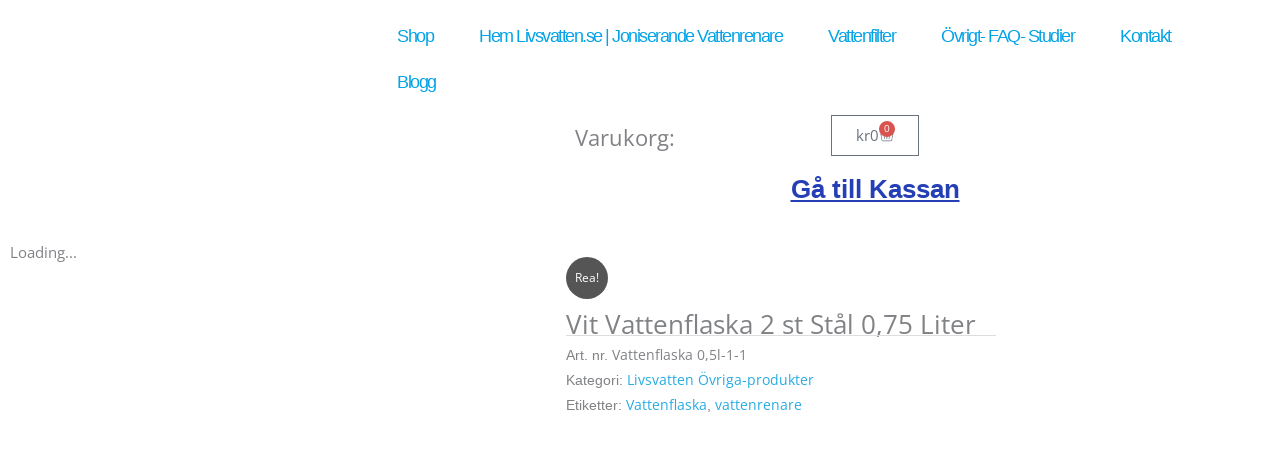

--- FILE ---
content_type: text/html; charset=UTF-8
request_url: https://livsvatten.se/product/vit-vattenflaska-2-st-stal-075-liter/
body_size: 169645
content:
<!DOCTYPE html>
<html lang="sv-SE">
<head>
<meta charset="UTF-8">
<meta name="viewport" content="width=device-width, initial-scale=1">
	<link rel="profile" href="https://gmpg.org/xfn/11"> 
	<link rel="preload" href="https://livsvatten.se/wp-content/astra-local-fonts/open-sans/memSYaGs126MiZpBA-UvWbX2vVnXBbObj2OVZyOOSr4dVJWUgsjZ0B4gaVI.woff2" as="font" type="font/woff2" crossorigin><meta name='robots' content='index, follow, max-image-preview:large, max-snippet:-1, max-video-preview:-1' />

<!-- Google Tag Manager by PYS -->
    <script data-cfasync="false" data-pagespeed-no-defer>
	    window.dataLayerPYS = window.dataLayerPYS || [];
	</script>
<!-- End Google Tag Manager by PYS -->
	<!-- This site is optimized with the Yoast SEO plugin v26.7 - https://yoast.com/wordpress/plugins/seo/ -->
	<title>Vit Vattenflaska 2 st Stål 0,75 Liter - Joniserat vatten Basiskt vatten | Livsvatten.se</title>
	<link rel="canonical" href="https://livsvatten.se/product/vit-vattenflaska-2-st-stal-075-liter/" />
	<meta property="og:locale" content="sv_SE" />
	<meta property="og:type" content="article" />
	<meta property="og:title" content="Vit Vattenflaska 2 st Stål 0,75 Liter - Joniserat vatten Basiskt vatten | Livsvatten.se" />
	<meta property="og:description" content="&nbsp;  &nbsp;  &nbsp;  &nbsp;  &nbsp;  &nbsp;  &nbsp;  &nbsp;   TRANSLATE with x   English       Arabic Hebrew Polish   Bulgarian Hindi Portuguese   Catalan Hmong Daw Romanian   Chinese Simplified Hungarian Russian   Chinese Traditional Indonesian Slovak   Czech Italian Slovenian   Danish Japanese Spanish   Dutch Klingon Swedish   English Korean Thai   Estonian Latvian Turkish   Finnish Lithuanian Ukrainian   French Malay Urdu   German Maltese Vietnamese   Greek Norwegian Welsh   Haitian Creole Persian                TRANSLATE with   COPY THE URL BELOW      Back    EMBED THE SNIPPET BELOW IN YOUR SITE   Enable collaborative features and customize widget: Bing Webmaster Portal Back" />
	<meta property="og:url" content="https://livsvatten.se/product/vit-vattenflaska-2-st-stal-075-liter/" />
	<meta property="og:site_name" content="Joniserat vatten Basiskt vatten | Livsvatten.se" />
	<meta property="article:modified_time" content="2023-06-26T10:30:00+00:00" />
	<meta property="og:image" content="https://livsvatten.se/wp-content/uploads/Power-of-H2-flaska-m-lock-uppe-done-scaled.jpg" />
	<meta property="og:image:width" content="824" />
	<meta property="og:image:height" content="2560" />
	<meta property="og:image:type" content="image/jpeg" />
	<meta name="twitter:card" content="summary_large_image" />
	<meta name="twitter:label1" content="Beräknad lästid" />
	<meta name="twitter:data1" content="4 minuter" />
	<script type="application/ld+json" class="yoast-schema-graph">{"@context":"https://schema.org","@graph":[{"@type":"WebPage","@id":"https://livsvatten.se/product/vit-vattenflaska-2-st-stal-075-liter/","url":"https://livsvatten.se/product/vit-vattenflaska-2-st-stal-075-liter/","name":"Vit Vattenflaska 2 st Stål 0,75 Liter - Joniserat vatten Basiskt vatten | Livsvatten.se","isPartOf":{"@id":"https://livsvatten.se/#website"},"primaryImageOfPage":{"@id":"https://livsvatten.se/product/vit-vattenflaska-2-st-stal-075-liter/#primaryimage"},"image":{"@id":"https://livsvatten.se/product/vit-vattenflaska-2-st-stal-075-liter/#primaryimage"},"thumbnailUrl":"https://livsvatten.se/wp-content/uploads/Power-of-H2-flaska-m-lock-uppe-done-scaled.jpg","datePublished":"2022-06-29T11:26:50+00:00","dateModified":"2023-06-26T10:30:00+00:00","breadcrumb":{"@id":"https://livsvatten.se/product/vit-vattenflaska-2-st-stal-075-liter/#breadcrumb"},"inLanguage":"sv-SE","potentialAction":[{"@type":"ReadAction","target":["https://livsvatten.se/product/vit-vattenflaska-2-st-stal-075-liter/"]}]},{"@type":"ImageObject","inLanguage":"sv-SE","@id":"https://livsvatten.se/product/vit-vattenflaska-2-st-stal-075-liter/#primaryimage","url":"https://livsvatten.se/wp-content/uploads/Power-of-H2-flaska-m-lock-uppe-done-scaled.jpg","contentUrl":"https://livsvatten.se/wp-content/uploads/Power-of-H2-flaska-m-lock-uppe-done-scaled.jpg","width":824,"height":2560},{"@type":"BreadcrumbList","@id":"https://livsvatten.se/product/vit-vattenflaska-2-st-stal-075-liter/#breadcrumb","itemListElement":[{"@type":"ListItem","position":1,"name":"Hem","item":"https://livsvatten.se/"},{"@type":"ListItem","position":2,"name":"Shop","item":"https://livsvatten.se/shop/"},{"@type":"ListItem","position":3,"name":"Vit Vattenflaska 2 st Stål 0,75 Liter"}]},{"@type":"WebSite","@id":"https://livsvatten.se/#website","url":"https://livsvatten.se/","name":"Livsvatten.se | Joniserat och Basiskt vatten","description":"Vi förändrar sättet du ser på vatten!","publisher":{"@id":"https://livsvatten.se/#organization"},"potentialAction":[{"@type":"SearchAction","target":{"@type":"EntryPoint","urlTemplate":"https://livsvatten.se/?s={search_term_string}"},"query-input":{"@type":"PropertyValueSpecification","valueRequired":true,"valueName":"search_term_string"}}],"inLanguage":"sv-SE"},{"@type":"Organization","@id":"https://livsvatten.se/#organization","name":"Livsvatten.se","url":"https://livsvatten.se/","logo":{"@type":"ImageObject","inLanguage":"sv-SE","@id":"https://livsvatten.se/#/schema/logo/image/","url":"https://livsvatten.se/wp-content/uploads/livsvatten-header-livsvatten-logga-2020.jpg","contentUrl":"https://livsvatten.se/wp-content/uploads/livsvatten-header-livsvatten-logga-2020.jpg","width":1045,"height":219,"caption":"Livsvatten.se"},"image":{"@id":"https://livsvatten.se/#/schema/logo/image/"},"sameAs":["https://www.instagram.com/livsvatten.se/"]}]}</script>
	<!-- / Yoast SEO plugin. -->


<script type='application/javascript'  id='pys-version-script'>console.log('PixelYourSite Free version 11.1.5.2');</script>
<link rel="alternate" type="application/rss+xml" title="Joniserat vatten Basiskt vatten | Livsvatten.se &raquo; Webbflöde" href="https://livsvatten.se/feed/" />
<link rel="alternate" type="application/rss+xml" title="Joniserat vatten Basiskt vatten | Livsvatten.se &raquo; Kommentarsflöde" href="https://livsvatten.se/comments/feed/" />
<link rel="alternate" type="application/rss+xml" title="Joniserat vatten Basiskt vatten | Livsvatten.se &raquo; Kommentarsflöde för Vit Vattenflaska 2 st Stål 0,75 Liter" href="https://livsvatten.se/product/vit-vattenflaska-2-st-stal-075-liter/feed/" />
<link rel="alternate" title="oEmbed (JSON)" type="application/json+oembed" href="https://livsvatten.se/wp-json/oembed/1.0/embed?url=https%3A%2F%2Flivsvatten.se%2Fproduct%2Fvit-vattenflaska-2-st-stal-075-liter%2F" />
<link rel="alternate" title="oEmbed (XML)" type="text/xml+oembed" href="https://livsvatten.se/wp-json/oembed/1.0/embed?url=https%3A%2F%2Flivsvatten.se%2Fproduct%2Fvit-vattenflaska-2-st-stal-075-liter%2F&#038;format=xml" />
<style id='wp-img-auto-sizes-contain-inline-css'>
img:is([sizes=auto i],[sizes^="auto," i]){contain-intrinsic-size:3000px 1500px}
/*# sourceURL=wp-img-auto-sizes-contain-inline-css */
</style>

<link rel='stylesheet' id='formidable-css' href='https://livsvatten.se/wp-content/plugins/formidable/css/formidableforms.css?ver=1132226' media='all' />
<link rel='stylesheet' id='wp-block-library-css' href='https://livsvatten.se/wp-includes/css/dist/block-library/style.min.css?ver=6.9' media='all' />
<style id='cf-frontend-style-inline-css'>
@font-face {
	font-family: 'GlacialIndifference-Regular';
	font-weight: 400;
	font-display: auto;
	src: url('https://livsvatten.se/wp-content/uploads/GlacialIndifference-Regular.otf') format('OpenType');
}
@font-face {
	font-family: 'GlacialIndifference-Bold';
	font-weight: 700;
	font-display: auto;
	src: url('https://livsvatten.se/wp-content/uploads/GlacialIndifference-Bold.otf') format('OpenType');
}
@font-face {
	font-family: 'GlacialIndifference-Bold';
	font-weight: 100;
	font-display: auto;
	src: url('https://livsvatten.se/wp-content/uploads/GlacialIndifference-Bold.otf') format('OpenType');
}
@font-face {
	font-family: 'GlacialIndifference-Bold';
	font-weight: 400;
	font-display: auto;
	src: url('https://livsvatten.se/wp-content/uploads/GlacialIndifference-Bold.otf') format('OpenType');
}
@font-face {
	font-family: 'GlacialIndifference-Bold';
	font-weight: 600;
	font-display: auto;
	src: url('https://livsvatten.se/wp-content/uploads/GlacialIndifference-Bold.otf') format('OpenType');
}
/*# sourceURL=cf-frontend-style-inline-css */
</style>
<link rel='stylesheet' id='astra-theme-css-css' href='https://livsvatten.se/wp-content/themes/astra/assets/css/minified/style.min.css?ver=4.12.0' media='all' />
<link rel='stylesheet' id='astra-google-fonts-css' href='https://livsvatten.se/wp-content/astra-local-fonts/astra-local-fonts.css?ver=4.12.0' media='all' />
<link rel='stylesheet' id='astra-theme-dynamic-css' href='https://livsvatten.se/wp-content/uploads/astra/astra-theme-dynamic-css-post-56069.css?ver=1768314545' media='all' />
<link rel='stylesheet' id='swiper-css' href='https://livsvatten.se/wp-content/plugins/elementor/assets/lib/swiper/v8/css/swiper.min.css?ver=8.4.5' media='all' />
<link rel='stylesheet' id='e-swiper-css' href='https://livsvatten.se/wp-content/plugins/elementor/assets/css/conditionals/e-swiper.min.css?ver=3.34.1' media='all' />
<style id='wp-emoji-styles-inline-css'>

	img.wp-smiley, img.emoji {
		display: inline !important;
		border: none !important;
		box-shadow: none !important;
		height: 1em !important;
		width: 1em !important;
		margin: 0 0.07em !important;
		vertical-align: -0.1em !important;
		background: none !important;
		padding: 0 !important;
	}
/*# sourceURL=wp-emoji-styles-inline-css */
</style>
<style id='joinchat-button-style-inline-css'>
.wp-block-joinchat-button{border:none!important;text-align:center}.wp-block-joinchat-button figure{display:table;margin:0 auto;padding:0}.wp-block-joinchat-button figcaption{font:normal normal 400 .6em/2em var(--wp--preset--font-family--system-font,sans-serif);margin:0;padding:0}.wp-block-joinchat-button .joinchat-button__qr{background-color:#fff;border:6px solid #25d366;border-radius:30px;box-sizing:content-box;display:block;height:200px;margin:auto;overflow:hidden;padding:10px;width:200px}.wp-block-joinchat-button .joinchat-button__qr canvas,.wp-block-joinchat-button .joinchat-button__qr img{display:block;margin:auto}.wp-block-joinchat-button .joinchat-button__link{align-items:center;background-color:#25d366;border:6px solid #25d366;border-radius:30px;display:inline-flex;flex-flow:row nowrap;justify-content:center;line-height:1.25em;margin:0 auto;text-decoration:none}.wp-block-joinchat-button .joinchat-button__link:before{background:transparent var(--joinchat-ico) no-repeat center;background-size:100%;content:"";display:block;height:1.5em;margin:-.75em .75em -.75em 0;width:1.5em}.wp-block-joinchat-button figure+.joinchat-button__link{margin-top:10px}@media (orientation:landscape)and (min-height:481px),(orientation:portrait)and (min-width:481px){.wp-block-joinchat-button.joinchat-button--qr-only figure+.joinchat-button__link{display:none}}@media (max-width:480px),(orientation:landscape)and (max-height:480px){.wp-block-joinchat-button figure{display:none}}

/*# sourceURL=https://livsvatten.se/wp-content/plugins/creame-whatsapp-me/gutenberg/build/style-index.css */
</style>
<link rel='stylesheet' id='jet-engine-frontend-css' href='https://livsvatten.se/wp-content/plugins/jet-engine/assets/css/frontend.css?ver=3.8.1.1' media='all' />
<style id='global-styles-inline-css'>
:root{--wp--preset--aspect-ratio--square: 1;--wp--preset--aspect-ratio--4-3: 4/3;--wp--preset--aspect-ratio--3-4: 3/4;--wp--preset--aspect-ratio--3-2: 3/2;--wp--preset--aspect-ratio--2-3: 2/3;--wp--preset--aspect-ratio--16-9: 16/9;--wp--preset--aspect-ratio--9-16: 9/16;--wp--preset--color--black: #000000;--wp--preset--color--cyan-bluish-gray: #abb8c3;--wp--preset--color--white: #ffffff;--wp--preset--color--pale-pink: #f78da7;--wp--preset--color--vivid-red: #cf2e2e;--wp--preset--color--luminous-vivid-orange: #ff6900;--wp--preset--color--luminous-vivid-amber: #fcb900;--wp--preset--color--light-green-cyan: #7bdcb5;--wp--preset--color--vivid-green-cyan: #00d084;--wp--preset--color--pale-cyan-blue: #8ed1fc;--wp--preset--color--vivid-cyan-blue: #0693e3;--wp--preset--color--vivid-purple: #9b51e0;--wp--preset--color--ast-global-color-0: var(--ast-global-color-0);--wp--preset--color--ast-global-color-1: var(--ast-global-color-1);--wp--preset--color--ast-global-color-2: var(--ast-global-color-2);--wp--preset--color--ast-global-color-3: var(--ast-global-color-3);--wp--preset--color--ast-global-color-4: var(--ast-global-color-4);--wp--preset--color--ast-global-color-5: var(--ast-global-color-5);--wp--preset--color--ast-global-color-6: var(--ast-global-color-6);--wp--preset--color--ast-global-color-7: var(--ast-global-color-7);--wp--preset--color--ast-global-color-8: var(--ast-global-color-8);--wp--preset--gradient--vivid-cyan-blue-to-vivid-purple: linear-gradient(135deg,rgb(6,147,227) 0%,rgb(155,81,224) 100%);--wp--preset--gradient--light-green-cyan-to-vivid-green-cyan: linear-gradient(135deg,rgb(122,220,180) 0%,rgb(0,208,130) 100%);--wp--preset--gradient--luminous-vivid-amber-to-luminous-vivid-orange: linear-gradient(135deg,rgb(252,185,0) 0%,rgb(255,105,0) 100%);--wp--preset--gradient--luminous-vivid-orange-to-vivid-red: linear-gradient(135deg,rgb(255,105,0) 0%,rgb(207,46,46) 100%);--wp--preset--gradient--very-light-gray-to-cyan-bluish-gray: linear-gradient(135deg,rgb(238,238,238) 0%,rgb(169,184,195) 100%);--wp--preset--gradient--cool-to-warm-spectrum: linear-gradient(135deg,rgb(74,234,220) 0%,rgb(151,120,209) 20%,rgb(207,42,186) 40%,rgb(238,44,130) 60%,rgb(251,105,98) 80%,rgb(254,248,76) 100%);--wp--preset--gradient--blush-light-purple: linear-gradient(135deg,rgb(255,206,236) 0%,rgb(152,150,240) 100%);--wp--preset--gradient--blush-bordeaux: linear-gradient(135deg,rgb(254,205,165) 0%,rgb(254,45,45) 50%,rgb(107,0,62) 100%);--wp--preset--gradient--luminous-dusk: linear-gradient(135deg,rgb(255,203,112) 0%,rgb(199,81,192) 50%,rgb(65,88,208) 100%);--wp--preset--gradient--pale-ocean: linear-gradient(135deg,rgb(255,245,203) 0%,rgb(182,227,212) 50%,rgb(51,167,181) 100%);--wp--preset--gradient--electric-grass: linear-gradient(135deg,rgb(202,248,128) 0%,rgb(113,206,126) 100%);--wp--preset--gradient--midnight: linear-gradient(135deg,rgb(2,3,129) 0%,rgb(40,116,252) 100%);--wp--preset--font-size--small: 13px;--wp--preset--font-size--medium: 20px;--wp--preset--font-size--large: 36px;--wp--preset--font-size--x-large: 42px;--wp--preset--spacing--20: 0.44rem;--wp--preset--spacing--30: 0.67rem;--wp--preset--spacing--40: 1rem;--wp--preset--spacing--50: 1.5rem;--wp--preset--spacing--60: 2.25rem;--wp--preset--spacing--70: 3.38rem;--wp--preset--spacing--80: 5.06rem;--wp--preset--shadow--natural: 6px 6px 9px rgba(0, 0, 0, 0.2);--wp--preset--shadow--deep: 12px 12px 50px rgba(0, 0, 0, 0.4);--wp--preset--shadow--sharp: 6px 6px 0px rgba(0, 0, 0, 0.2);--wp--preset--shadow--outlined: 6px 6px 0px -3px rgb(255, 255, 255), 6px 6px rgb(0, 0, 0);--wp--preset--shadow--crisp: 6px 6px 0px rgb(0, 0, 0);}:root { --wp--style--global--content-size: var(--wp--custom--ast-content-width-size);--wp--style--global--wide-size: var(--wp--custom--ast-wide-width-size); }:where(body) { margin: 0; }.wp-site-blocks > .alignleft { float: left; margin-right: 2em; }.wp-site-blocks > .alignright { float: right; margin-left: 2em; }.wp-site-blocks > .aligncenter { justify-content: center; margin-left: auto; margin-right: auto; }:where(.wp-site-blocks) > * { margin-block-start: 24px; margin-block-end: 0; }:where(.wp-site-blocks) > :first-child { margin-block-start: 0; }:where(.wp-site-blocks) > :last-child { margin-block-end: 0; }:root { --wp--style--block-gap: 24px; }:root :where(.is-layout-flow) > :first-child{margin-block-start: 0;}:root :where(.is-layout-flow) > :last-child{margin-block-end: 0;}:root :where(.is-layout-flow) > *{margin-block-start: 24px;margin-block-end: 0;}:root :where(.is-layout-constrained) > :first-child{margin-block-start: 0;}:root :where(.is-layout-constrained) > :last-child{margin-block-end: 0;}:root :where(.is-layout-constrained) > *{margin-block-start: 24px;margin-block-end: 0;}:root :where(.is-layout-flex){gap: 24px;}:root :where(.is-layout-grid){gap: 24px;}.is-layout-flow > .alignleft{float: left;margin-inline-start: 0;margin-inline-end: 2em;}.is-layout-flow > .alignright{float: right;margin-inline-start: 2em;margin-inline-end: 0;}.is-layout-flow > .aligncenter{margin-left: auto !important;margin-right: auto !important;}.is-layout-constrained > .alignleft{float: left;margin-inline-start: 0;margin-inline-end: 2em;}.is-layout-constrained > .alignright{float: right;margin-inline-start: 2em;margin-inline-end: 0;}.is-layout-constrained > .aligncenter{margin-left: auto !important;margin-right: auto !important;}.is-layout-constrained > :where(:not(.alignleft):not(.alignright):not(.alignfull)){max-width: var(--wp--style--global--content-size);margin-left: auto !important;margin-right: auto !important;}.is-layout-constrained > .alignwide{max-width: var(--wp--style--global--wide-size);}body .is-layout-flex{display: flex;}.is-layout-flex{flex-wrap: wrap;align-items: center;}.is-layout-flex > :is(*, div){margin: 0;}body .is-layout-grid{display: grid;}.is-layout-grid > :is(*, div){margin: 0;}body{padding-top: 0px;padding-right: 0px;padding-bottom: 0px;padding-left: 0px;}a:where(:not(.wp-element-button)){text-decoration: none;}:root :where(.wp-element-button, .wp-block-button__link){background-color: #32373c;border-width: 0;color: #fff;font-family: inherit;font-size: inherit;font-style: inherit;font-weight: inherit;letter-spacing: inherit;line-height: inherit;padding-top: calc(0.667em + 2px);padding-right: calc(1.333em + 2px);padding-bottom: calc(0.667em + 2px);padding-left: calc(1.333em + 2px);text-decoration: none;text-transform: inherit;}.has-black-color{color: var(--wp--preset--color--black) !important;}.has-cyan-bluish-gray-color{color: var(--wp--preset--color--cyan-bluish-gray) !important;}.has-white-color{color: var(--wp--preset--color--white) !important;}.has-pale-pink-color{color: var(--wp--preset--color--pale-pink) !important;}.has-vivid-red-color{color: var(--wp--preset--color--vivid-red) !important;}.has-luminous-vivid-orange-color{color: var(--wp--preset--color--luminous-vivid-orange) !important;}.has-luminous-vivid-amber-color{color: var(--wp--preset--color--luminous-vivid-amber) !important;}.has-light-green-cyan-color{color: var(--wp--preset--color--light-green-cyan) !important;}.has-vivid-green-cyan-color{color: var(--wp--preset--color--vivid-green-cyan) !important;}.has-pale-cyan-blue-color{color: var(--wp--preset--color--pale-cyan-blue) !important;}.has-vivid-cyan-blue-color{color: var(--wp--preset--color--vivid-cyan-blue) !important;}.has-vivid-purple-color{color: var(--wp--preset--color--vivid-purple) !important;}.has-ast-global-color-0-color{color: var(--wp--preset--color--ast-global-color-0) !important;}.has-ast-global-color-1-color{color: var(--wp--preset--color--ast-global-color-1) !important;}.has-ast-global-color-2-color{color: var(--wp--preset--color--ast-global-color-2) !important;}.has-ast-global-color-3-color{color: var(--wp--preset--color--ast-global-color-3) !important;}.has-ast-global-color-4-color{color: var(--wp--preset--color--ast-global-color-4) !important;}.has-ast-global-color-5-color{color: var(--wp--preset--color--ast-global-color-5) !important;}.has-ast-global-color-6-color{color: var(--wp--preset--color--ast-global-color-6) !important;}.has-ast-global-color-7-color{color: var(--wp--preset--color--ast-global-color-7) !important;}.has-ast-global-color-8-color{color: var(--wp--preset--color--ast-global-color-8) !important;}.has-black-background-color{background-color: var(--wp--preset--color--black) !important;}.has-cyan-bluish-gray-background-color{background-color: var(--wp--preset--color--cyan-bluish-gray) !important;}.has-white-background-color{background-color: var(--wp--preset--color--white) !important;}.has-pale-pink-background-color{background-color: var(--wp--preset--color--pale-pink) !important;}.has-vivid-red-background-color{background-color: var(--wp--preset--color--vivid-red) !important;}.has-luminous-vivid-orange-background-color{background-color: var(--wp--preset--color--luminous-vivid-orange) !important;}.has-luminous-vivid-amber-background-color{background-color: var(--wp--preset--color--luminous-vivid-amber) !important;}.has-light-green-cyan-background-color{background-color: var(--wp--preset--color--light-green-cyan) !important;}.has-vivid-green-cyan-background-color{background-color: var(--wp--preset--color--vivid-green-cyan) !important;}.has-pale-cyan-blue-background-color{background-color: var(--wp--preset--color--pale-cyan-blue) !important;}.has-vivid-cyan-blue-background-color{background-color: var(--wp--preset--color--vivid-cyan-blue) !important;}.has-vivid-purple-background-color{background-color: var(--wp--preset--color--vivid-purple) !important;}.has-ast-global-color-0-background-color{background-color: var(--wp--preset--color--ast-global-color-0) !important;}.has-ast-global-color-1-background-color{background-color: var(--wp--preset--color--ast-global-color-1) !important;}.has-ast-global-color-2-background-color{background-color: var(--wp--preset--color--ast-global-color-2) !important;}.has-ast-global-color-3-background-color{background-color: var(--wp--preset--color--ast-global-color-3) !important;}.has-ast-global-color-4-background-color{background-color: var(--wp--preset--color--ast-global-color-4) !important;}.has-ast-global-color-5-background-color{background-color: var(--wp--preset--color--ast-global-color-5) !important;}.has-ast-global-color-6-background-color{background-color: var(--wp--preset--color--ast-global-color-6) !important;}.has-ast-global-color-7-background-color{background-color: var(--wp--preset--color--ast-global-color-7) !important;}.has-ast-global-color-8-background-color{background-color: var(--wp--preset--color--ast-global-color-8) !important;}.has-black-border-color{border-color: var(--wp--preset--color--black) !important;}.has-cyan-bluish-gray-border-color{border-color: var(--wp--preset--color--cyan-bluish-gray) !important;}.has-white-border-color{border-color: var(--wp--preset--color--white) !important;}.has-pale-pink-border-color{border-color: var(--wp--preset--color--pale-pink) !important;}.has-vivid-red-border-color{border-color: var(--wp--preset--color--vivid-red) !important;}.has-luminous-vivid-orange-border-color{border-color: var(--wp--preset--color--luminous-vivid-orange) !important;}.has-luminous-vivid-amber-border-color{border-color: var(--wp--preset--color--luminous-vivid-amber) !important;}.has-light-green-cyan-border-color{border-color: var(--wp--preset--color--light-green-cyan) !important;}.has-vivid-green-cyan-border-color{border-color: var(--wp--preset--color--vivid-green-cyan) !important;}.has-pale-cyan-blue-border-color{border-color: var(--wp--preset--color--pale-cyan-blue) !important;}.has-vivid-cyan-blue-border-color{border-color: var(--wp--preset--color--vivid-cyan-blue) !important;}.has-vivid-purple-border-color{border-color: var(--wp--preset--color--vivid-purple) !important;}.has-ast-global-color-0-border-color{border-color: var(--wp--preset--color--ast-global-color-0) !important;}.has-ast-global-color-1-border-color{border-color: var(--wp--preset--color--ast-global-color-1) !important;}.has-ast-global-color-2-border-color{border-color: var(--wp--preset--color--ast-global-color-2) !important;}.has-ast-global-color-3-border-color{border-color: var(--wp--preset--color--ast-global-color-3) !important;}.has-ast-global-color-4-border-color{border-color: var(--wp--preset--color--ast-global-color-4) !important;}.has-ast-global-color-5-border-color{border-color: var(--wp--preset--color--ast-global-color-5) !important;}.has-ast-global-color-6-border-color{border-color: var(--wp--preset--color--ast-global-color-6) !important;}.has-ast-global-color-7-border-color{border-color: var(--wp--preset--color--ast-global-color-7) !important;}.has-ast-global-color-8-border-color{border-color: var(--wp--preset--color--ast-global-color-8) !important;}.has-vivid-cyan-blue-to-vivid-purple-gradient-background{background: var(--wp--preset--gradient--vivid-cyan-blue-to-vivid-purple) !important;}.has-light-green-cyan-to-vivid-green-cyan-gradient-background{background: var(--wp--preset--gradient--light-green-cyan-to-vivid-green-cyan) !important;}.has-luminous-vivid-amber-to-luminous-vivid-orange-gradient-background{background: var(--wp--preset--gradient--luminous-vivid-amber-to-luminous-vivid-orange) !important;}.has-luminous-vivid-orange-to-vivid-red-gradient-background{background: var(--wp--preset--gradient--luminous-vivid-orange-to-vivid-red) !important;}.has-very-light-gray-to-cyan-bluish-gray-gradient-background{background: var(--wp--preset--gradient--very-light-gray-to-cyan-bluish-gray) !important;}.has-cool-to-warm-spectrum-gradient-background{background: var(--wp--preset--gradient--cool-to-warm-spectrum) !important;}.has-blush-light-purple-gradient-background{background: var(--wp--preset--gradient--blush-light-purple) !important;}.has-blush-bordeaux-gradient-background{background: var(--wp--preset--gradient--blush-bordeaux) !important;}.has-luminous-dusk-gradient-background{background: var(--wp--preset--gradient--luminous-dusk) !important;}.has-pale-ocean-gradient-background{background: var(--wp--preset--gradient--pale-ocean) !important;}.has-electric-grass-gradient-background{background: var(--wp--preset--gradient--electric-grass) !important;}.has-midnight-gradient-background{background: var(--wp--preset--gradient--midnight) !important;}.has-small-font-size{font-size: var(--wp--preset--font-size--small) !important;}.has-medium-font-size{font-size: var(--wp--preset--font-size--medium) !important;}.has-large-font-size{font-size: var(--wp--preset--font-size--large) !important;}.has-x-large-font-size{font-size: var(--wp--preset--font-size--x-large) !important;}
:root :where(.wp-block-pullquote){font-size: 1.5em;line-height: 1.6;}
/*# sourceURL=global-styles-inline-css */
</style>
<link rel='stylesheet' id='photoswipe-css' href='https://livsvatten.se/wp-content/plugins/woocommerce/assets/css/photoswipe/photoswipe.min.css?ver=10.4.3' media='all' />
<link rel='stylesheet' id='photoswipe-default-skin-css' href='https://livsvatten.se/wp-content/plugins/woocommerce/assets/css/photoswipe/default-skin/default-skin.min.css?ver=10.4.3' media='all' />
<link rel='stylesheet' id='woocommerce-layout-css' href='https://livsvatten.se/wp-content/themes/astra/assets/css/minified/compatibility/woocommerce/woocommerce-layout.min.css?ver=4.12.0' media='all' />
<link rel='stylesheet' id='woocommerce-smallscreen-css' href='https://livsvatten.se/wp-content/themes/astra/assets/css/minified/compatibility/woocommerce/woocommerce-smallscreen.min.css?ver=4.12.0' media='only screen and (max-width: 768px)' />
<link rel='stylesheet' id='woocommerce-general-css' href='https://livsvatten.se/wp-content/themes/astra/assets/css/minified/compatibility/woocommerce/woocommerce.min.css?ver=4.12.0' media='all' />
<style id='woocommerce-general-inline-css'>

					.woocommerce .woocommerce-result-count, .woocommerce-page .woocommerce-result-count {
						float: left;
					}

					.woocommerce .woocommerce-ordering {
						float: right;
						margin-bottom: 2.5em;
					}
				
					.woocommerce-js a.button, .woocommerce button.button, .woocommerce input.button, .woocommerce #respond input#submit {
						font-size: 100%;
						line-height: 1;
						text-decoration: none;
						overflow: visible;
						padding: 0.5em 0.75em;
						font-weight: 700;
						border-radius: 3px;
						color: $secondarytext;
						background-color: $secondary;
						border: 0;
					}
					.woocommerce-js a.button:hover, .woocommerce button.button:hover, .woocommerce input.button:hover, .woocommerce #respond input#submit:hover {
						background-color: #dad8da;
						background-image: none;
						color: #515151;
					}
				#customer_details h3:not(.elementor-widget-woocommerce-checkout-page h3){font-size:1.2rem;padding:20px 0 14px;margin:0 0 20px;border-bottom:1px solid var(--ast-border-color);font-weight:700;}form #order_review_heading:not(.elementor-widget-woocommerce-checkout-page #order_review_heading){border-width:2px 2px 0 2px;border-style:solid;font-size:1.2rem;margin:0;padding:1.5em 1.5em 1em;border-color:var(--ast-border-color);font-weight:700;}.woocommerce-Address h3, .cart-collaterals h2{font-size:1.2rem;padding:.7em 1em;}.woocommerce-cart .cart-collaterals .cart_totals>h2{font-weight:700;}form #order_review:not(.elementor-widget-woocommerce-checkout-page #order_review){padding:0 2em;border-width:0 2px 2px;border-style:solid;border-color:var(--ast-border-color);}ul#shipping_method li:not(.elementor-widget-woocommerce-cart #shipping_method li){margin:0;padding:0.25em 0 0.25em 22px;text-indent:-22px;list-style:none outside;}.woocommerce span.onsale, .wc-block-grid__product .wc-block-grid__product-onsale{background-color:#555555;color:#ffffff;}.woocommerce-message, .woocommerce-info{border-top-color:#28abe2;}.woocommerce-message::before,.woocommerce-info::before{color:#28abe2;}.woocommerce ul.products li.product .price, .woocommerce div.product p.price, .woocommerce div.product span.price, .widget_layered_nav_filters ul li.chosen a, .woocommerce-page ul.products li.product .ast-woo-product-category, .wc-layered-nav-rating a{color:#4b4b4b;}.woocommerce nav.woocommerce-pagination ul,.woocommerce nav.woocommerce-pagination ul li{border-color:#28abe2;}.woocommerce nav.woocommerce-pagination ul li a:focus, .woocommerce nav.woocommerce-pagination ul li a:hover, .woocommerce nav.woocommerce-pagination ul li span.current{background:#28abe2;color:#ffffff;}.woocommerce-MyAccount-navigation-link.is-active a{color:#2974e5;}.woocommerce .widget_price_filter .ui-slider .ui-slider-range, .woocommerce .widget_price_filter .ui-slider .ui-slider-handle{background-color:#28abe2;}.woocommerce .star-rating, .woocommerce .comment-form-rating .stars a, .woocommerce .star-rating::before{color:var(--ast-global-color-3);}.woocommerce div.product .woocommerce-tabs ul.tabs li.active:before,  .woocommerce div.ast-product-tabs-layout-vertical .woocommerce-tabs ul.tabs li:hover::before{background:#28abe2;}.ast-site-header-cart a{color:#4b4b4b;}.ast-site-header-cart a:focus, .ast-site-header-cart a:hover, .ast-site-header-cart .current-menu-item a{color:#28abe2;}.ast-cart-menu-wrap .count, .ast-cart-menu-wrap .count:after{border-color:#28abe2;color:#28abe2;}.ast-cart-menu-wrap:hover .count{color:#ffffff;background-color:#28abe2;}.ast-site-header-cart .widget_shopping_cart .total .woocommerce-Price-amount{color:#28abe2;}.woocommerce a.remove:hover, .ast-woocommerce-cart-menu .main-header-menu .woocommerce-custom-menu-item .menu-item:hover > .menu-link.remove:hover{color:#28abe2;border-color:#28abe2;background-color:#ffffff;}.ast-site-header-cart .widget_shopping_cart .buttons .button.checkout, .woocommerce .widget_shopping_cart .woocommerce-mini-cart__buttons .checkout.wc-forward{color:rgba(255,255,255,0.75);border-color:rgba(255,255,255,0);background-color:rgba(255,255,255,0);}.site-header .ast-site-header-cart-data .button.wc-forward, .site-header .ast-site-header-cart-data .button.wc-forward:hover{color:#ffffff;}.below-header-user-select .ast-site-header-cart .widget, .ast-above-header-section .ast-site-header-cart .widget a, .below-header-user-select .ast-site-header-cart .widget_shopping_cart a{color:#4b4b4b;}.below-header-user-select .ast-site-header-cart .widget_shopping_cart a:hover, .ast-above-header-section .ast-site-header-cart .widget_shopping_cart a:hover, .below-header-user-select .ast-site-header-cart .widget_shopping_cart a.remove:hover, .ast-above-header-section .ast-site-header-cart .widget_shopping_cart a.remove:hover{color:#28abe2;}.woocommerce .woocommerce-cart-form button[name="update_cart"]:disabled{color:#ffffff;}.woocommerce #content table.cart .button[name="apply_coupon"], .woocommerce-page #content table.cart .button[name="apply_coupon"]{padding:10px 40px;}.woocommerce table.cart td.actions .button, .woocommerce #content table.cart td.actions .button, .woocommerce-page table.cart td.actions .button, .woocommerce-page #content table.cart td.actions .button{line-height:1;border-width:1px;border-style:solid;}.woocommerce ul.products li.product .button, .woocommerce-page ul.products li.product .button{line-height:1.3;}.woocommerce-js a.button, .woocommerce button.button, .woocommerce .woocommerce-message a.button, .woocommerce #respond input#submit.alt, .woocommerce-js a.button.alt, .woocommerce button.button.alt, .woocommerce input.button.alt, .woocommerce input.button,.woocommerce input.button:disabled, .woocommerce input.button:disabled[disabled], .woocommerce input.button:disabled:hover, .woocommerce input.button:disabled[disabled]:hover, .woocommerce #respond input#submit, .woocommerce button.button.alt.disabled, .wc-block-grid__products .wc-block-grid__product .wp-block-button__link, .wc-block-grid__product-onsale{color:#ffffff;border-color:rgba(255,255,255,0);background-color:rgba(255,255,255,0);}.woocommerce-js a.button:hover, .woocommerce button.button:hover, .woocommerce .woocommerce-message a.button:hover,.woocommerce #respond input#submit:hover,.woocommerce #respond input#submit.alt:hover, .woocommerce-js a.button.alt:hover, .woocommerce button.button.alt:hover, .woocommerce input.button.alt:hover, .woocommerce input.button:hover, .woocommerce button.button.alt.disabled:hover, .wc-block-grid__products .wc-block-grid__product .wp-block-button__link:hover{color:rgba(255,255,255,0.75);border-color:rgba(255,255,255,0);background-color:rgba(255,255,255,0);}.woocommerce-js a.button, .woocommerce button.button, .woocommerce .woocommerce-message a.button, .woocommerce #respond input#submit.alt, .woocommerce-js a.button.alt, .woocommerce button.button.alt, .woocommerce input.button.alt, .woocommerce input.button,.woocommerce-cart table.cart td.actions .button, .woocommerce form.checkout_coupon .button, .woocommerce #respond input#submit, .wc-block-grid__products .wc-block-grid__product .wp-block-button__link{border-top-left-radius:inherit;border-top-right-radius:inherit;border-bottom-right-radius:inherit;border-bottom-left-radius:inherit;padding-top:0px;padding-right:0px;padding-bottom:0px;padding-left:0px;}.woocommerce ul.products li.product a, .woocommerce-js a.button:hover, .woocommerce button.button:hover, .woocommerce input.button:hover, .woocommerce #respond input#submit:hover{text-decoration:none;}.woocommerce .up-sells h2, .woocommerce .related.products h2, .woocommerce .woocommerce-tabs h2{font-size:1.5rem;}.woocommerce h2, .woocommerce-account h2{font-size:1.625rem;}.woocommerce ul.product-categories > li ul li:before{content:"\e900";padding:0 5px 0 5px;display:inline-block;font-family:Astra;transform:rotate(-90deg);font-size:0.7rem;}.ast-site-header-cart i.astra-icon:before{font-family:Astra;}.ast-icon-shopping-cart:before{content:"\f07a";}.ast-icon-shopping-bag:before{content:"\f290";}.ast-icon-shopping-basket:before{content:"\f291";}.ast-icon-shopping-cart svg{height:.82em;}.ast-icon-shopping-bag svg{height:1em;width:1em;}.ast-icon-shopping-basket svg{height:1.15em;width:1.2em;}.ast-site-header-cart.ast-menu-cart-outline .ast-addon-cart-wrap, .ast-site-header-cart.ast-menu-cart-fill .ast-addon-cart-wrap {line-height:1;}.ast-site-header-cart.ast-menu-cart-fill i.astra-icon{ font-size:1.1em;}li.woocommerce-custom-menu-item .ast-site-header-cart i.astra-icon:after{ padding-left:2px;}.ast-hfb-header .ast-addon-cart-wrap{ padding:0.4em;}.ast-header-break-point.ast-header-custom-item-outside .ast-woo-header-cart-info-wrap{ display:none;}.ast-site-header-cart i.astra-icon:after{ background:#555555;}@media (min-width:545px) and (max-width:768px){.woocommerce.tablet-columns-6 ul.products li.product, .woocommerce-page.tablet-columns-6 ul.products li.product{width:calc(16.66% - 16.66px);}.woocommerce.tablet-columns-5 ul.products li.product, .woocommerce-page.tablet-columns-5 ul.products li.product{width:calc(20% - 16px);}.woocommerce.tablet-columns-4 ul.products li.product, .woocommerce-page.tablet-columns-4 ul.products li.product{width:calc(25% - 15px);}.woocommerce.tablet-columns-3 ul.products li.product, .woocommerce-page.tablet-columns-3 ul.products li.product{width:calc(33.33% - 14px);}.woocommerce.tablet-columns-2 ul.products li.product, .woocommerce-page.tablet-columns-2 ul.products li.product{width:calc(50% - 10px);}.woocommerce.tablet-columns-1 ul.products li.product, .woocommerce-page.tablet-columns-1 ul.products li.product{width:100%;}.woocommerce div.product .related.products ul.products li.product{width:calc(33.33% - 14px);}}@media (min-width:545px) and (max-width:768px){.woocommerce[class*="columns-"].columns-3 > ul.products li.product, .woocommerce[class*="columns-"].columns-4 > ul.products li.product, .woocommerce[class*="columns-"].columns-5 > ul.products li.product, .woocommerce[class*="columns-"].columns-6 > ul.products li.product{width:calc(33.33% - 14px);margin-right:20px;}.woocommerce[class*="columns-"].columns-3 > ul.products li.product:nth-child(3n), .woocommerce[class*="columns-"].columns-4 > ul.products li.product:nth-child(3n), .woocommerce[class*="columns-"].columns-5 > ul.products li.product:nth-child(3n), .woocommerce[class*="columns-"].columns-6 > ul.products li.product:nth-child(3n){margin-right:0;clear:right;}.woocommerce[class*="columns-"].columns-3 > ul.products li.product:nth-child(3n+1), .woocommerce[class*="columns-"].columns-4 > ul.products li.product:nth-child(3n+1), .woocommerce[class*="columns-"].columns-5 > ul.products li.product:nth-child(3n+1), .woocommerce[class*="columns-"].columns-6 > ul.products li.product:nth-child(3n+1){clear:left;}.woocommerce[class*="columns-"] ul.products li.product:nth-child(n), .woocommerce-page[class*="columns-"] ul.products li.product:nth-child(n){margin-right:20px;clear:none;}.woocommerce.tablet-columns-2 ul.products li.product:nth-child(2n), .woocommerce-page.tablet-columns-2 ul.products li.product:nth-child(2n), .woocommerce.tablet-columns-3 ul.products li.product:nth-child(3n), .woocommerce-page.tablet-columns-3 ul.products li.product:nth-child(3n), .woocommerce.tablet-columns-4 ul.products li.product:nth-child(4n), .woocommerce-page.tablet-columns-4 ul.products li.product:nth-child(4n), .woocommerce.tablet-columns-5 ul.products li.product:nth-child(5n), .woocommerce-page.tablet-columns-5 ul.products li.product:nth-child(5n), .woocommerce.tablet-columns-6 ul.products li.product:nth-child(6n), .woocommerce-page.tablet-columns-6 ul.products li.product:nth-child(6n){margin-right:0;clear:right;}.woocommerce.tablet-columns-2 ul.products li.product:nth-child(2n+1), .woocommerce-page.tablet-columns-2 ul.products li.product:nth-child(2n+1), .woocommerce.tablet-columns-3 ul.products li.product:nth-child(3n+1), .woocommerce-page.tablet-columns-3 ul.products li.product:nth-child(3n+1), .woocommerce.tablet-columns-4 ul.products li.product:nth-child(4n+1), .woocommerce-page.tablet-columns-4 ul.products li.product:nth-child(4n+1), .woocommerce.tablet-columns-5 ul.products li.product:nth-child(5n+1), .woocommerce-page.tablet-columns-5 ul.products li.product:nth-child(5n+1), .woocommerce.tablet-columns-6 ul.products li.product:nth-child(6n+1), .woocommerce-page.tablet-columns-6 ul.products li.product:nth-child(6n+1){clear:left;}.woocommerce div.product .related.products ul.products li.product:nth-child(3n), .woocommerce-page.tablet-columns-1 .site-main ul.products li.product{margin-right:0;clear:right;}.woocommerce div.product .related.products ul.products li.product:nth-child(3n+1){clear:left;}}@media (min-width:769px){.woocommerce form.checkout_coupon{width:50%;}.woocommerce #reviews #comments{float:left;}.woocommerce #reviews #review_form_wrapper{float:right;}}@media (max-width:768px){.ast-header-break-point.ast-woocommerce-cart-menu .header-main-layout-1.ast-mobile-header-stack.ast-no-menu-items .ast-site-header-cart, .ast-header-break-point.ast-woocommerce-cart-menu .header-main-layout-3.ast-mobile-header-stack.ast-no-menu-items .ast-site-header-cart{padding-right:0;padding-left:0;}.ast-header-break-point.ast-woocommerce-cart-menu .header-main-layout-1.ast-mobile-header-stack .main-header-bar{text-align:center;}.ast-header-break-point.ast-woocommerce-cart-menu .header-main-layout-1.ast-mobile-header-stack .ast-site-header-cart, .ast-header-break-point.ast-woocommerce-cart-menu .header-main-layout-1.ast-mobile-header-stack .ast-mobile-menu-buttons{display:inline-block;}.ast-header-break-point.ast-woocommerce-cart-menu .header-main-layout-2.ast-mobile-header-inline .site-branding{flex:auto;}.ast-header-break-point.ast-woocommerce-cart-menu .header-main-layout-3.ast-mobile-header-stack .site-branding{flex:0 0 100%;}.ast-header-break-point.ast-woocommerce-cart-menu .header-main-layout-3.ast-mobile-header-stack .main-header-container{display:flex;justify-content:center;}.woocommerce-cart .woocommerce-shipping-calculator .button{width:100%;}.woocommerce div.product div.images, .woocommerce div.product div.summary, .woocommerce #content div.product div.images, .woocommerce #content div.product div.summary, .woocommerce-page div.product div.images, .woocommerce-page div.product div.summary, .woocommerce-page #content div.product div.images, .woocommerce-page #content div.product div.summary{float:none;width:100%;}.woocommerce-cart table.cart td.actions .ast-return-to-shop{display:block;text-align:center;margin-top:1em;}}@media (max-width:544px){.ast-separate-container .ast-woocommerce-container{padding:.54em 1em 1.33333em;}.woocommerce-message, .woocommerce-error, .woocommerce-info{display:flex;flex-wrap:wrap;}.woocommerce-message a.button, .woocommerce-error a.button, .woocommerce-info a.button{order:1;margin-top:.5em;}.woocommerce .woocommerce-ordering, .woocommerce-page .woocommerce-ordering{float:none;margin-bottom:2em;}.woocommerce table.cart td.actions .button, .woocommerce #content table.cart td.actions .button, .woocommerce-page table.cart td.actions .button, .woocommerce-page #content table.cart td.actions .button{padding-left:1em;padding-right:1em;}.woocommerce #content table.cart .button, .woocommerce-page #content table.cart .button{width:100%;}.woocommerce #content table.cart td.actions .coupon, .woocommerce-page #content table.cart td.actions .coupon{float:none;}.woocommerce #content table.cart td.actions .coupon .button, .woocommerce-page #content table.cart td.actions .coupon .button{flex:1;}.woocommerce #content div.product .woocommerce-tabs ul.tabs li a, .woocommerce-page #content div.product .woocommerce-tabs ul.tabs li a{display:block;}.woocommerce ul.products a.button, .woocommerce-page ul.products a.button{padding:0.5em 0.75em;}.woocommerce div.product .related.products ul.products li.product, .woocommerce.mobile-columns-2 ul.products li.product, .woocommerce-page.mobile-columns-2 ul.products li.product{width:calc(50% - 10px);}.woocommerce.mobile-columns-6 ul.products li.product, .woocommerce-page.mobile-columns-6 ul.products li.product{width:calc(16.66% - 16.66px);}.woocommerce.mobile-columns-5 ul.products li.product, .woocommerce-page.mobile-columns-5 ul.products li.product{width:calc(20% - 16px);}.woocommerce.mobile-columns-4 ul.products li.product, .woocommerce-page.mobile-columns-4 ul.products li.product{width:calc(25% - 15px);}.woocommerce.mobile-columns-3 ul.products li.product, .woocommerce-page.mobile-columns-3 ul.products li.product{width:calc(33.33% - 14px);}.woocommerce.mobile-columns-1 ul.products li.product, .woocommerce-page.mobile-columns-1 ul.products li.product{width:100%;}}@media (max-width:544px){.woocommerce ul.products a.button.loading::after, .woocommerce-page ul.products a.button.loading::after{display:inline-block;margin-left:5px;position:initial;}.woocommerce.mobile-columns-1 .site-main ul.products li.product:nth-child(n), .woocommerce-page.mobile-columns-1 .site-main ul.products li.product:nth-child(n){margin-right:0;}.woocommerce #content div.product .woocommerce-tabs ul.tabs li, .woocommerce-page #content div.product .woocommerce-tabs ul.tabs li{display:block;margin-right:0;}.woocommerce[class*="columns-"].columns-3 > ul.products li.product, .woocommerce[class*="columns-"].columns-4 > ul.products li.product, .woocommerce[class*="columns-"].columns-5 > ul.products li.product, .woocommerce[class*="columns-"].columns-6 > ul.products li.product{width:calc(50% - 10px);margin-right:20px;}.woocommerce[class*="columns-"] ul.products li.product:nth-child(n), .woocommerce-page[class*="columns-"] ul.products li.product:nth-child(n){margin-right:20px;clear:none;}.woocommerce-page[class*=columns-].columns-3>ul.products li.product:nth-child(2n), .woocommerce-page[class*=columns-].columns-4>ul.products li.product:nth-child(2n), .woocommerce-page[class*=columns-].columns-5>ul.products li.product:nth-child(2n), .woocommerce-page[class*=columns-].columns-6>ul.products li.product:nth-child(2n), .woocommerce[class*=columns-].columns-3>ul.products li.product:nth-child(2n), .woocommerce[class*=columns-].columns-4>ul.products li.product:nth-child(2n), .woocommerce[class*=columns-].columns-5>ul.products li.product:nth-child(2n), .woocommerce[class*=columns-].columns-6>ul.products li.product:nth-child(2n){margin-right:0;clear:right;}.woocommerce[class*="columns-"].columns-3 > ul.products li.product:nth-child(2n+1), .woocommerce[class*="columns-"].columns-4 > ul.products li.product:nth-child(2n+1), .woocommerce[class*="columns-"].columns-5 > ul.products li.product:nth-child(2n+1), .woocommerce[class*="columns-"].columns-6 > ul.products li.product:nth-child(2n+1){clear:left;}.woocommerce-page[class*=columns-] ul.products li.product:nth-child(n), .woocommerce[class*=columns-] ul.products li.product:nth-child(n){margin-right:20px;clear:none;}.woocommerce.mobile-columns-6 ul.products li.product:nth-child(6n), .woocommerce-page.mobile-columns-6 ul.products li.product:nth-child(6n), .woocommerce.mobile-columns-5 ul.products li.product:nth-child(5n), .woocommerce-page.mobile-columns-5 ul.products li.product:nth-child(5n), .woocommerce.mobile-columns-4 ul.products li.product:nth-child(4n), .woocommerce-page.mobile-columns-4 ul.products li.product:nth-child(4n), .woocommerce.mobile-columns-3 ul.products li.product:nth-child(3n), .woocommerce-page.mobile-columns-3 ul.products li.product:nth-child(3n), .woocommerce.mobile-columns-2 ul.products li.product:nth-child(2n), .woocommerce-page.mobile-columns-2 ul.products li.product:nth-child(2n), .woocommerce div.product .related.products ul.products li.product:nth-child(2n){margin-right:0;clear:right;}.woocommerce.mobile-columns-6 ul.products li.product:nth-child(6n+1), .woocommerce-page.mobile-columns-6 ul.products li.product:nth-child(6n+1), .woocommerce.mobile-columns-5 ul.products li.product:nth-child(5n+1), .woocommerce-page.mobile-columns-5 ul.products li.product:nth-child(5n+1), .woocommerce.mobile-columns-4 ul.products li.product:nth-child(4n+1), .woocommerce-page.mobile-columns-4 ul.products li.product:nth-child(4n+1), .woocommerce.mobile-columns-3 ul.products li.product:nth-child(3n+1), .woocommerce-page.mobile-columns-3 ul.products li.product:nth-child(3n+1), .woocommerce.mobile-columns-2 ul.products li.product:nth-child(2n+1), .woocommerce-page.mobile-columns-2 ul.products li.product:nth-child(2n+1), .woocommerce div.product .related.products ul.products li.product:nth-child(2n+1){clear:left;}}@media (min-width:769px){.woocommerce #content .ast-woocommerce-container div.product div.images, .woocommerce .ast-woocommerce-container div.product div.images, .woocommerce-page #content .ast-woocommerce-container div.product div.images, .woocommerce-page .ast-woocommerce-container div.product div.images{width:50%;}.woocommerce #content .ast-woocommerce-container div.product div.summary, .woocommerce .ast-woocommerce-container div.product div.summary, .woocommerce-page #content .ast-woocommerce-container div.product div.summary, .woocommerce-page .ast-woocommerce-container div.product div.summary{width:46%;}.woocommerce.woocommerce-checkout form #customer_details.col2-set .col-1, .woocommerce.woocommerce-checkout form #customer_details.col2-set .col-2, .woocommerce-page.woocommerce-checkout form #customer_details.col2-set .col-1, .woocommerce-page.woocommerce-checkout form #customer_details.col2-set .col-2{float:none;width:auto;}}@media (min-width:769px){.woocommerce.woocommerce-checkout form #customer_details.col2-set, .woocommerce-page.woocommerce-checkout form #customer_details.col2-set{width:55%;float:left;margin-right:4.347826087%;}.woocommerce.woocommerce-checkout form #order_review, .woocommerce.woocommerce-checkout form #order_review_heading, .woocommerce-page.woocommerce-checkout form #order_review, .woocommerce-page.woocommerce-checkout form #order_review_heading{width:40%;float:right;margin-right:0;clear:right;}}.woocommerce div.product form.cart .button.single_add_to_cart_button{width:64%;}select, .select2-container .select2-selection--single{background-image:url("data:image/svg+xml,%3Csvg class='ast-arrow-svg' xmlns='http://www.w3.org/2000/svg' xmlns:xlink='http://www.w3.org/1999/xlink' version='1.1' x='0px' y='0px' width='26px' height='16.043px' fill='%234B4F58' viewBox='57 35.171 26 16.043' enable-background='new 57 35.171 26 16.043' xml:space='preserve' %3E%3Cpath d='M57.5,38.193l12.5,12.5l12.5-12.5l-2.5-2.5l-10,10l-10-10L57.5,38.193z'%3E%3C/path%3E%3C/svg%3E");background-size:.8em;background-repeat:no-repeat;background-position-x:calc( 100% - 10px );background-position-y:center;-webkit-appearance:none;-moz-appearance:none;padding-right:2em;}
						.woocommerce ul.products li.product.desktop-align-left, .woocommerce-page ul.products li.product.desktop-align-left {
							text-align: left;
						}
						.woocommerce ul.products li.product.desktop-align-left .star-rating,
						.woocommerce ul.products li.product.desktop-align-left .button,
						.woocommerce-page ul.products li.product.desktop-align-left .star-rating,
						.woocommerce-page ul.products li.product.desktop-align-left .button {
							margin-left: 0;
							margin-right: 0;
						}
					@media(max-width: 768px){
						.woocommerce ul.products li.product.tablet-align-left, .woocommerce-page ul.products li.product.tablet-align-left {
							text-align: left;
						}
						.woocommerce ul.products li.product.tablet-align-left .star-rating,
						.woocommerce ul.products li.product.tablet-align-left .button,
						.woocommerce-page ul.products li.product.tablet-align-left .star-rating,
						.woocommerce-page ul.products li.product.tablet-align-left .button {
							margin-left: 0;
							margin-right: 0;
						}
					}@media(max-width: 544px){
						.woocommerce ul.products li.product.mobile-align-left, .woocommerce-page ul.products li.product.mobile-align-left {
							text-align: left;
						}
						.woocommerce ul.products li.product.mobile-align-left .star-rating,
						.woocommerce ul.products li.product.mobile-align-left .button,
						.woocommerce-page ul.products li.product.mobile-align-left .star-rating,
						.woocommerce-page ul.products li.product.mobile-align-left .button {
							margin-left: 0;
							margin-right: 0;
						}
					}.ast-woo-active-filter-widget .wc-block-active-filters{display:flex;align-items:self-start;justify-content:space-between;}.ast-woo-active-filter-widget .wc-block-active-filters__clear-all{flex:none;margin-top:2px;}
					.ast-single-product-payments {
						margin-bottom: 1em;
						display: inline-block;
						margin-top: 0;
						padding: 13px 20px 18px;
						border: 1px solid var(--ast-border-color);
						border-radius: 0.25rem;
						width: 100%;
					}

					.ast-single-product-payments.ast-text-color-version svg {
						fill: var(--ast-global-color-3);
					}

					.ast-single-product-payments.ast-text-color-version img {
						filter: grayscale(100%);
					}

					.ast-single-product-payments legend {
						padding: 0 8px;
						margin-bottom: 0;
						font-size: 1em;
						font-weight: 600;
						text-align: center;
						color: var(--ast-global-color-3);
					}

					.ast-single-product-payments ul {
						display: flex;
						flex-wrap: wrap;
						margin: 0;
						padding: 0;
						list-style: none;
						justify-content: center;
					}

					.ast-single-product-payments ul li {
						display: flex;
						width: 48px;
						margin: 0 0.5em 0.5em 0.5em;
					}

					.ast-single-product-payments ul li svg,
					.ast-single-product-payments ul li img {
						height: 30px;
						width: 100%;
					}

				.woocommerce.woocommerce-checkout .elementor-widget-woocommerce-checkout-page #customer_details.col2-set, .woocommerce-page.woocommerce-checkout .elementor-widget-woocommerce-checkout-page #customer_details.col2-set{width:100%;}.woocommerce.woocommerce-checkout .elementor-widget-woocommerce-checkout-page #order_review, .woocommerce.woocommerce-checkout .elementor-widget-woocommerce-checkout-page #order_review_heading, .woocommerce-page.woocommerce-checkout .elementor-widget-woocommerce-checkout-page #order_review, .woocommerce-page.woocommerce-checkout .elementor-widget-woocommerce-checkout-page #order_review_heading{width:100%;float:inherit;}.elementor-widget-woocommerce-checkout-page .select2-container .select2-selection--single, .elementor-widget-woocommerce-cart .select2-container .select2-selection--single{padding:0;}.elementor-widget-woocommerce-checkout-page .woocommerce form .woocommerce-additional-fields, .elementor-widget-woocommerce-checkout-page .woocommerce form .shipping_address, .elementor-widget-woocommerce-my-account .woocommerce-MyAccount-navigation-link, .elementor-widget-woocommerce-cart .woocommerce a.remove{border:none;}.elementor-widget-woocommerce-cart .cart-collaterals .cart_totals > h2{background-color:inherit;border-bottom:0px;margin:0px;}.elementor-widget-woocommerce-cart .cart-collaterals .cart_totals{padding:0;border-color:inherit;border-radius:0;margin-bottom:0px;border-width:0px;}.elementor-widget-woocommerce-cart .woocommerce-cart-form .e-apply-coupon{line-height:initial;}.elementor-widget-woocommerce-my-account .woocommerce-MyAccount-content .woocommerce-Address-title h3{margin-bottom:var(--myaccount-section-title-spacing, 0px);}.elementor-widget-woocommerce-my-account .woocommerce-Addresses .woocommerce-Address-title, .elementor-widget-woocommerce-my-account table.shop_table thead, .elementor-widget-woocommerce-my-account .woocommerce-page table.shop_table thead, .elementor-widget-woocommerce-cart table.shop_table thead{background:inherit;}.elementor-widget-woocommerce-cart .e-apply-coupon, .elementor-widget-woocommerce-cart #coupon_code, .elementor-widget-woocommerce-checkout-page .e-apply-coupon, .elementor-widget-woocommerce-checkout-page #coupon_code{height:100%;}.elementor-widget-woocommerce-cart td.product-name dl.variation dt{font-weight:inherit;}.elementor-element.elementor-widget-woocommerce-checkout-page .e-checkout__container #customer_details .col-1{margin-bottom:0;}
/*# sourceURL=woocommerce-general-inline-css */
</style>
<style id='woocommerce-inline-inline-css'>
.woocommerce form .form-row .required { visibility: hidden; }
/*# sourceURL=woocommerce-inline-inline-css */
</style>
<link rel='stylesheet' id='wp-date-remover-css' href='https://livsvatten.se/wp-content/plugins/wp-date-remover/public/css/wp-date-remover-public.css?ver=1.0.0' media='all' />
<link rel='stylesheet' id='astra-addon-css-css' href='https://livsvatten.se/wp-content/uploads/astra-addon/astra-addon-695d729c007071-63177529.css?ver=4.12.0' media='all' />
<link rel='stylesheet' id='astra-addon-dynamic-css' href='https://livsvatten.se/wp-content/uploads/astra-addon/astra-addon-dynamic-css-post-56069.css?ver=1768314545' media='all' />
<link rel='stylesheet' id='elementor-frontend-css' href='https://livsvatten.se/wp-content/plugins/elementor/assets/css/frontend.min.css?ver=3.34.1' media='all' />
<link rel='stylesheet' id='elementor-post-8083-css' href='https://livsvatten.se/wp-content/uploads/elementor/css/post-8083.css?ver=1768596729' media='all' />
<link rel='stylesheet' id='elementor-post-202-css' href='https://livsvatten.se/wp-content/uploads/elementor/css/post-202.css?ver=1768596729' media='all' />
<link rel='stylesheet' id='jet-popup-frontend-css' href='https://livsvatten.se/wp-content/plugins/jet-popup/assets/css/jet-popup-frontend.css?ver=2.0.20.2' media='all' />
<link rel='stylesheet' id='jet-woo-builder-css' href='https://livsvatten.se/wp-content/plugins/jet-woo-builder/assets/css/frontend.css?ver=2.2.3' media='all' />
<style id='jet-woo-builder-inline-css'>
@font-face {
				font-family: "WooCommerce";
				font-weight: normal;
				font-style: normal;
				src: url("https://livsvatten.se/wp-content/plugins/woocommerce/assets/fonts/WooCommerce.eot");
				src: url("https://livsvatten.se/wp-content/plugins/woocommerce/assets/fonts/WooCommerce.eot?#iefix") format("embedded-opentype"),
					 url("https://livsvatten.se/wp-content/plugins/woocommerce/assets/fonts/WooCommerce.woff") format("woff"),
					 url("https://livsvatten.se/wp-content/plugins/woocommerce/assets/fonts/WooCommerce.ttf") format("truetype"),
					 url("https://livsvatten.se/wp-content/plugins/woocommerce/assets/fonts/WooCommerce.svg#WooCommerce") format("svg");
			}
/*# sourceURL=jet-woo-builder-inline-css */
</style>
<link rel='stylesheet' id='jet-woo-builder-frontend-font-css' href='https://livsvatten.se/wp-content/plugins/jet-woo-builder/assets/css/lib/jetwoobuilder-frontend-font/css/jetwoobuilder-frontend-font.css?ver=2.2.3' media='all' />
<link rel='stylesheet' id='jet-woo-builder-astra-css' href='https://livsvatten.se/wp-content/plugins/jet-woo-builder/includes/compatibility/packages/themes/astra/assets/css/style.css?ver=2.2.3' media='all' />
<link rel='stylesheet' id='jet-theme-core-astra-theme-styles-css' href='https://livsvatten.se/wp-content/plugins/jet-theme-core/includes/compatibility/themes/astra/assets/css/frontend.css?ver=2.3.1.1' media='all' />
<link rel='stylesheet' id='jet-theme-core-frontend-styles-css' href='https://livsvatten.se/wp-content/plugins/jet-theme-core/assets/css/frontend.css?ver=2.3.1.1' media='all' />
<link rel='stylesheet' id='elementor-post-49233-css' href='https://livsvatten.se/wp-content/uploads/elementor/css/post-49233.css?ver=1768596996' media='all' />
<link rel='stylesheet' id='e-animation-slideInDown-css' href='https://livsvatten.se/wp-content/plugins/elementor/assets/lib/animations/styles/slideInDown.min.css?ver=3.34.1' media='all' />
<link rel='stylesheet' id='e-popup-css' href='https://livsvatten.se/wp-content/plugins/elementor-pro/assets/css/conditionals/popup.min.css?ver=3.34.0' media='all' />
<link rel='stylesheet' id='widget-image-css' href='https://livsvatten.se/wp-content/plugins/elementor/assets/css/widget-image.min.css?ver=3.34.1' media='all' />
<link rel='stylesheet' id='e-animation-shrink-css' href='https://livsvatten.se/wp-content/plugins/elementor/assets/lib/animations/styles/e-animation-shrink.min.css?ver=3.34.1' media='all' />
<link rel='stylesheet' id='e-animation-fadeInDown-css' href='https://livsvatten.se/wp-content/plugins/elementor/assets/lib/animations/styles/fadeInDown.min.css?ver=3.34.1' media='all' />
<link rel='stylesheet' id='e-animation-zoomIn-css' href='https://livsvatten.se/wp-content/plugins/elementor/assets/lib/animations/styles/zoomIn.min.css?ver=3.34.1' media='all' />
<link rel='stylesheet' id='e-animation-rotateIn-css' href='https://livsvatten.se/wp-content/plugins/elementor/assets/lib/animations/styles/rotateIn.min.css?ver=3.34.1' media='all' />
<link rel='stylesheet' id='widget-heading-css' href='https://livsvatten.se/wp-content/plugins/elementor/assets/css/widget-heading.min.css?ver=3.34.1' media='all' />
<link rel='stylesheet' id='jet-blocks-css' href='https://livsvatten.se/wp-content/uploads/elementor/css/custom-jet-blocks.css?ver=1.3.22' media='all' />
<link rel='stylesheet' id='elementor-post-50181-css' href='https://livsvatten.se/wp-content/uploads/elementor/css/post-50181.css?ver=1768596729' media='all' />
<link rel='stylesheet' id='jet-tabs-frontend-css' href='https://livsvatten.se/wp-content/plugins/jet-tabs/assets/css/jet-tabs-frontend.css?ver=2.2.12.1' media='all' />
<link rel='stylesheet' id='jet-tricks-frontend-css' href='https://livsvatten.se/wp-content/plugins/jet-tricks/assets/css/jet-tricks-frontend.css?ver=1.5.9' media='all' />
<link rel='stylesheet' id='elementor-post-57957-css' href='https://livsvatten.se/wp-content/uploads/elementor/css/post-57957.css?ver=1768596719' media='all' />
<link rel='stylesheet' id='elementor-post-57932-css' href='https://livsvatten.se/wp-content/uploads/elementor/css/post-57932.css?ver=1768596719' media='all' />
<link rel='stylesheet' id='elementor-post-57754-css' href='https://livsvatten.se/wp-content/uploads/elementor/css/post-57754.css?ver=1768596719' media='all' />
<link rel='stylesheet' id='elementor-post-8377-css' href='https://livsvatten.se/wp-content/uploads/elementor/css/post-8377.css?ver=1768596730' media='all' />
<link rel='stylesheet' id='flexible-shipping-free-shipping-css' href='https://livsvatten.se/wp-content/plugins/flexible-shipping/assets/dist/css/free-shipping.css?ver=6.5.3.2' media='all' />
<link rel='stylesheet' id='elementor-gf-local-opensans-css' href='https://livsvatten.se/wp-content/uploads/elementor/google-fonts/css/opensans.css?ver=1742300731' media='all' />
<link rel='stylesheet' id='elementor-gf-local-roboto-css' href='https://livsvatten.se/wp-content/uploads/elementor/google-fonts/css/roboto.css?ver=1742300723' media='all' />
<link rel='stylesheet' id='elementor-gf-local-robotoslab-css' href='https://livsvatten.se/wp-content/uploads/elementor/google-fonts/css/robotoslab.css?ver=1742300734' media='all' />
<link rel='stylesheet' id='elementor-gf-local-poppins-css' href='https://livsvatten.se/wp-content/uploads/elementor/google-fonts/css/poppins.css?ver=1742300737' media='all' />
<script src="https://livsvatten.se/wp-content/themes/astra/assets/js/minified/flexibility.min.js?ver=4.12.0" id="astra-flexibility-js"></script>
<script id="astra-flexibility-js-after">
typeof flexibility !== "undefined" && flexibility(document.documentElement);
//# sourceURL=astra-flexibility-js-after
</script>
<script src="https://livsvatten.se/wp-includes/js/jquery/jquery.min.js?ver=3.7.1" id="jquery-core-js"></script>
<script src="https://livsvatten.se/wp-includes/js/jquery/jquery-migrate.min.js?ver=3.4.1" id="jquery-migrate-js"></script>
<script src="https://livsvatten.se/wp-content/plugins/woocommerce/assets/js/jquery-blockui/jquery.blockUI.min.js?ver=2.7.0-wc.10.4.3" id="wc-jquery-blockui-js" defer data-wp-strategy="defer"></script>
<script id="wc-add-to-cart-js-extra">
var wc_add_to_cart_params = {"ajax_url":"/wp-admin/admin-ajax.php","wc_ajax_url":"/?wc-ajax=%%endpoint%%","i18n_view_cart":"View cart","cart_url":"https://livsvatten.se/cart/","is_cart":"","cart_redirect_after_add":"no"};
//# sourceURL=wc-add-to-cart-js-extra
</script>
<script src="https://livsvatten.se/wp-content/plugins/woocommerce/assets/js/frontend/add-to-cart.min.js?ver=10.4.3" id="wc-add-to-cart-js" defer data-wp-strategy="defer"></script>
<script src="https://livsvatten.se/wp-content/plugins/woocommerce/assets/js/zoom/jquery.zoom.min.js?ver=1.7.21-wc.10.4.3" id="wc-zoom-js" defer data-wp-strategy="defer"></script>
<script src="https://livsvatten.se/wp-content/plugins/woocommerce/assets/js/flexslider/jquery.flexslider.min.js?ver=2.7.2-wc.10.4.3" id="wc-flexslider-js" defer data-wp-strategy="defer"></script>
<script src="https://livsvatten.se/wp-content/plugins/woocommerce/assets/js/photoswipe/photoswipe.min.js?ver=4.1.1-wc.10.4.3" id="wc-photoswipe-js" defer data-wp-strategy="defer"></script>
<script src="https://livsvatten.se/wp-content/plugins/woocommerce/assets/js/photoswipe/photoswipe-ui-default.min.js?ver=4.1.1-wc.10.4.3" id="wc-photoswipe-ui-default-js" defer data-wp-strategy="defer"></script>
<script id="wc-single-product-js-extra">
var wc_single_product_params = {"i18n_required_rating_text":"Var god v\u00e4lj betyg","i18n_rating_options":["1 of 5 stars","2 of 5 stars","3 of 5 stars","4 of 5 stars","5 of 5 stars"],"i18n_product_gallery_trigger_text":"View full-screen image gallery","review_rating_required":"yes","flexslider":{"rtl":false,"animation":"slide","smoothHeight":true,"directionNav":false,"controlNav":"thumbnails","slideshow":false,"animationSpeed":500,"animationLoop":false,"allowOneSlide":false},"zoom_enabled":"1","zoom_options":[],"photoswipe_enabled":"1","photoswipe_options":{"shareEl":false,"closeOnScroll":false,"history":false,"hideAnimationDuration":0,"showAnimationDuration":0},"flexslider_enabled":"1"};
//# sourceURL=wc-single-product-js-extra
</script>
<script src="https://livsvatten.se/wp-content/plugins/woocommerce/assets/js/frontend/single-product.min.js?ver=10.4.3" id="wc-single-product-js" defer data-wp-strategy="defer"></script>
<script src="https://livsvatten.se/wp-content/plugins/woocommerce/assets/js/js-cookie/js.cookie.min.js?ver=2.1.4-wc.10.4.3" id="wc-js-cookie-js" defer data-wp-strategy="defer"></script>
<script id="woocommerce-js-extra">
var woocommerce_params = {"ajax_url":"/wp-admin/admin-ajax.php","wc_ajax_url":"/?wc-ajax=%%endpoint%%","i18n_password_show":"Show password","i18n_password_hide":"Hide password"};
//# sourceURL=woocommerce-js-extra
</script>
<script src="https://livsvatten.se/wp-content/plugins/woocommerce/assets/js/frontend/woocommerce.min.js?ver=10.4.3" id="woocommerce-js" defer data-wp-strategy="defer"></script>
<script src="https://livsvatten.se/wp-content/plugins/wp-date-remover/public/js/wp-date-remover-public.js?ver=1.0.0" id="wp-date-remover-js"></script>
<script src="https://livsvatten.se/wp-content/plugins/pixelyoursite/dist/scripts/jquery.bind-first-0.2.3.min.js?ver=0.2.3" id="jquery-bind-first-js"></script>
<script src="https://livsvatten.se/wp-content/plugins/pixelyoursite/dist/scripts/js.cookie-2.1.3.min.js?ver=2.1.3" id="js-cookie-pys-js"></script>
<script src="https://livsvatten.se/wp-content/plugins/pixelyoursite/dist/scripts/tld.min.js?ver=2.3.1" id="js-tld-js"></script>
<script id="pys-js-extra">
var pysOptions = {"staticEvents":{"facebook":{"woo_view_content":[{"delay":0,"type":"static","name":"ViewContent","pixelIds":["823513854833976"],"eventID":"d2cbbeaf-fde0-45c0-8efd-1662b0403b84","params":{"content_ids":["56069"],"content_type":"product","tags":"Vattenflaska, vattenrenare","content_name":"Vit Vattenflaska 2 st St\u00e5l 0,75 Liter","category_name":"Livsvatten \u00d6vriga-produkter","contents":[{"id":"56069","quantity":1}],"product_price":"399","page_title":"Vit Vattenflaska 2 st St\u00e5l 0,75 Liter","post_type":"product","post_id":56069,"plugin":"PixelYourSite","user_role":"guest","event_url":"livsvatten.se/product/vit-vattenflaska-2-st-stal-075-liter/"},"e_id":"woo_view_content","ids":[],"hasTimeWindow":false,"timeWindow":0,"woo_order":"","edd_order":""}],"init_event":[{"delay":0,"type":"static","ajaxFire":false,"name":"PageView","pixelIds":["823513854833976"],"eventID":"a9f6b9d2-5586-4bf4-97d5-92e75589f05d","params":{"page_title":"Vit Vattenflaska 2 st St\u00e5l 0,75 Liter","post_type":"product","post_id":56069,"plugin":"PixelYourSite","user_role":"guest","event_url":"livsvatten.se/product/vit-vattenflaska-2-st-stal-075-liter/"},"e_id":"init_event","ids":[],"hasTimeWindow":false,"timeWindow":0,"woo_order":"","edd_order":""}]}},"dynamicEvents":{"woo_add_to_cart_on_button_click":{"facebook":{"delay":0,"type":"dyn","name":"AddToCart","pixelIds":["823513854833976"],"eventID":"0d34f69a-ba9b-4690-bcbf-01517d6a45da","params":{"page_title":"Vit Vattenflaska 2 st St\u00e5l 0,75 Liter","post_type":"product","post_id":56069,"plugin":"PixelYourSite","user_role":"guest","event_url":"livsvatten.se/product/vit-vattenflaska-2-st-stal-075-liter/"},"e_id":"woo_add_to_cart_on_button_click","ids":[],"hasTimeWindow":false,"timeWindow":0,"woo_order":"","edd_order":""}}},"triggerEvents":[],"triggerEventTypes":[],"facebook":{"pixelIds":["823513854833976"],"advancedMatching":[],"advancedMatchingEnabled":false,"removeMetadata":false,"wooVariableAsSimple":true,"serverApiEnabled":false,"wooCRSendFromServer":false,"send_external_id":null,"enabled_medical":false,"do_not_track_medical_param":["event_url","post_title","page_title","landing_page","content_name","categories","category_name","tags"],"meta_ldu":false},"ga":{"trackingIds":["UA-12975190-5"],"commentEventEnabled":true,"downloadEnabled":true,"formEventEnabled":true,"crossDomainEnabled":false,"crossDomainAcceptIncoming":false,"crossDomainDomains":[],"isDebugEnabled":[],"serverContainerUrls":{"UA-12975190-5":{"enable_server_container":"","server_container_url":"","transport_url":""}},"additionalConfig":{"UA-12975190-5":{"first_party_collection":true}},"disableAdvertisingFeatures":false,"disableAdvertisingPersonalization":false,"wooVariableAsSimple":true,"custom_page_view_event":false},"debug":"","siteUrl":"https://livsvatten.se","ajaxUrl":"https://livsvatten.se/wp-admin/admin-ajax.php","ajax_event":"ba49350b5c","enable_remove_download_url_param":"1","cookie_duration":"7","last_visit_duration":"60","enable_success_send_form":"","ajaxForServerEvent":"1","ajaxForServerStaticEvent":"1","useSendBeacon":"1","send_external_id":"1","external_id_expire":"180","track_cookie_for_subdomains":"1","google_consent_mode":"1","gdpr":{"ajax_enabled":false,"all_disabled_by_api":false,"facebook_disabled_by_api":false,"analytics_disabled_by_api":false,"google_ads_disabled_by_api":false,"pinterest_disabled_by_api":false,"bing_disabled_by_api":false,"reddit_disabled_by_api":false,"externalID_disabled_by_api":false,"facebook_prior_consent_enabled":true,"analytics_prior_consent_enabled":true,"google_ads_prior_consent_enabled":null,"pinterest_prior_consent_enabled":true,"bing_prior_consent_enabled":true,"cookiebot_integration_enabled":false,"cookiebot_facebook_consent_category":"marketing","cookiebot_analytics_consent_category":"statistics","cookiebot_tiktok_consent_category":"marketing","cookiebot_google_ads_consent_category":"marketing","cookiebot_pinterest_consent_category":"marketing","cookiebot_bing_consent_category":"marketing","consent_magic_integration_enabled":false,"real_cookie_banner_integration_enabled":false,"cookie_notice_integration_enabled":false,"cookie_law_info_integration_enabled":false,"analytics_storage":{"enabled":true,"value":"granted","filter":false},"ad_storage":{"enabled":true,"value":"granted","filter":false},"ad_user_data":{"enabled":true,"value":"granted","filter":false},"ad_personalization":{"enabled":true,"value":"granted","filter":false}},"cookie":{"disabled_all_cookie":false,"disabled_start_session_cookie":false,"disabled_advanced_form_data_cookie":false,"disabled_landing_page_cookie":false,"disabled_first_visit_cookie":false,"disabled_trafficsource_cookie":false,"disabled_utmTerms_cookie":false,"disabled_utmId_cookie":false},"tracking_analytics":{"TrafficSource":"direct","TrafficLanding":"undefined","TrafficUtms":[],"TrafficUtmsId":[]},"GATags":{"ga_datalayer_type":"default","ga_datalayer_name":"dataLayerPYS"},"woo":{"enabled":true,"enabled_save_data_to_orders":true,"addToCartOnButtonEnabled":true,"addToCartOnButtonValueEnabled":true,"addToCartOnButtonValueOption":"price","singleProductId":56069,"removeFromCartSelector":"form.woocommerce-cart-form .remove","addToCartCatchMethod":"add_cart_js","is_order_received_page":false,"containOrderId":false},"edd":{"enabled":false},"cache_bypass":"1768632244"};
//# sourceURL=pys-js-extra
</script>
<script src="https://livsvatten.se/wp-content/plugins/pixelyoursite/dist/scripts/public.js?ver=11.1.5.2" id="pys-js"></script>
<link rel="https://api.w.org/" href="https://livsvatten.se/wp-json/" /><link rel="alternate" title="JSON" type="application/json" href="https://livsvatten.se/wp-json/wp/v2/product/56069" /><link rel="EditURI" type="application/rsd+xml" title="RSD" href="https://livsvatten.se/xmlrpc.php?rsd" />
<meta name="generator" content="WordPress 6.9" />
<meta name="generator" content="WooCommerce 10.4.3" />
<link rel='shortlink' href='https://livsvatten.se/?p=56069' />
 <style> .ppw-ppf-input-container { background-color: !important; padding: px!important; border-radius: px!important; } .ppw-ppf-input-container div.ppw-ppf-headline { font-size: px!important; font-weight: !important; color: !important; } .ppw-ppf-input-container div.ppw-ppf-desc { font-size: px!important; font-weight: !important; color: !important; } .ppw-ppf-input-container label.ppw-pwd-label { font-size: px!important; font-weight: !important; color: !important; } div.ppwp-wrong-pw-error { font-size: px!important; font-weight: !important; color: #dc3232!important; background: !important; } .ppw-ppf-input-container input[type='submit'] { color: !important; background: !important; } .ppw-ppf-input-container input[type='submit']:hover { color: !important; background: !important; } .ppw-ppf-desc-below { font-size: px!important; font-weight: !important; color: !important; } </style>  <style> .ppw-form { background-color: !important; padding: px!important; border-radius: px!important; } .ppw-headline.ppw-pcp-pf-headline { font-size: px!important; font-weight: !important; color: !important; } .ppw-description.ppw-pcp-pf-desc { font-size: px!important; font-weight: !important; color: !important; } .ppw-pcp-pf-desc-above-btn { display: block; } .ppw-pcp-pf-desc-below-form { font-size: px!important; font-weight: !important; color: !important; } .ppw-input label.ppw-pcp-password-label { font-size: px!important; font-weight: !important; color: !important; } .ppw-form input[type='submit'] { color: !important; background: !important; } .ppw-form input[type='submit']:hover { color: !important; background: !important; } div.ppw-error.ppw-pcp-pf-error-msg { font-size: px!important; font-weight: !important; color: #dc3232!important; background: !important; } </style> <!-- Analytics by WP Statistics - https://wp-statistics.com -->
	<noscript><style>.woocommerce-product-gallery{ opacity: 1 !important; }</style></noscript>
	<meta name="generator" content="Elementor 3.34.1; features: e_font_icon_svg, additional_custom_breakpoints; settings: css_print_method-external, google_font-enabled, font_display-auto">
			<style>
				.e-con.e-parent:nth-of-type(n+4):not(.e-lazyloaded):not(.e-no-lazyload),
				.e-con.e-parent:nth-of-type(n+4):not(.e-lazyloaded):not(.e-no-lazyload) * {
					background-image: none !important;
				}
				@media screen and (max-height: 1024px) {
					.e-con.e-parent:nth-of-type(n+3):not(.e-lazyloaded):not(.e-no-lazyload),
					.e-con.e-parent:nth-of-type(n+3):not(.e-lazyloaded):not(.e-no-lazyload) * {
						background-image: none !important;
					}
				}
				@media screen and (max-height: 640px) {
					.e-con.e-parent:nth-of-type(n+2):not(.e-lazyloaded):not(.e-no-lazyload),
					.e-con.e-parent:nth-of-type(n+2):not(.e-lazyloaded):not(.e-no-lazyload) * {
						background-image: none !important;
					}
				}
			</style>
			<link rel="icon" href="https://livsvatten.se/wp-content/uploads/cropped-Loggan-bara-32x32.jpg" sizes="32x32" />
<link rel="icon" href="https://livsvatten.se/wp-content/uploads/cropped-Loggan-bara-192x192.jpg" sizes="192x192" />
<link rel="apple-touch-icon" href="https://livsvatten.se/wp-content/uploads/cropped-Loggan-bara-180x180.jpg" />
<meta name="msapplication-TileImage" content="https://livsvatten.se/wp-content/uploads/cropped-Loggan-bara-270x270.jpg" />
<style id="yellow-pencil">
/*
	The following CSS codes are created by the YellowPencil plugin.
	https://yellowpencil.waspthemes.com/
*/
.elementor-element-2eb7b70 .elementor-column-wrap{margin-left:1px;margin-right:1px;margin-top:1px;margin-bottom:1px;}.jet-blocks-cart .jet-blocks-cart__total span{font-weight:600;font-size:17px;}#content .ast-container #primary #main .elementor .elementor-inner .elementor-section-wrap .elementor-element-2eb7b70 .elementor-container .elementor-row .elementor-top-column .elementor-column-wrap{font-weight:700 !important;}
</style></head>

<body  class="wp-singular product-template-default single single-product postid-56069 wp-custom-logo wp-embed-responsive wp-theme-astra theme-astra non-logged-in woocommerce woocommerce-page woocommerce-no-js eio-default ally-default ast-desktop ast-page-builder-template ast-no-sidebar astra-4.12.0 ast-header-custom-item-inside ast-blog-single-style-1 ast-custom-post-type ast-single-post ast-mobile-inherit-site-logo ast-inherit-site-logo-transparent ast-normal-title-enabled elementor-default elementor-kit-50181 30 astra-addon-4.12.0">

<a
	class="skip-link screen-reader-text"
	href="#content">
		Hoppa till innehåll</a>

<div
class="hfeed site" id="page">
	<header class="ast-custom-header" itemscope="itemscope" itemtype="https://schema.org/WPHeader">					<div class="astra-advanced-hook-8083 ">
						<div data-elementor-type="wp-post" data-elementor-id="8083" class="elementor elementor-8083" data-elementor-post-type="astra-advanced-hook">
						<section class="elementor-section elementor-top-section elementor-element elementor-element-8516a2b elementor-section-stretched elementor-section-full_width elementor-section-height-default elementor-section-height-default" data-id="8516a2b" data-element_type="section" data-settings="{&quot;stretch_section&quot;:&quot;section-stretched&quot;,&quot;background_background&quot;:&quot;classic&quot;,&quot;jet_parallax_layout_list&quot;:[{&quot;jet_parallax_layout_image&quot;:{&quot;url&quot;:&quot;&quot;,&quot;id&quot;:&quot;&quot;,&quot;size&quot;:&quot;&quot;},&quot;_id&quot;:&quot;30b9802&quot;,&quot;jet_parallax_layout_image_tablet&quot;:{&quot;url&quot;:&quot;&quot;,&quot;id&quot;:&quot;&quot;,&quot;size&quot;:&quot;&quot;},&quot;jet_parallax_layout_image_mobile&quot;:{&quot;url&quot;:&quot;&quot;,&quot;id&quot;:&quot;&quot;,&quot;size&quot;:&quot;&quot;},&quot;jet_parallax_layout_speed&quot;:{&quot;unit&quot;:&quot;%&quot;,&quot;size&quot;:50,&quot;sizes&quot;:[]},&quot;jet_parallax_layout_type&quot;:&quot;scroll&quot;,&quot;jet_parallax_layout_direction&quot;:&quot;1&quot;,&quot;jet_parallax_layout_fx_direction&quot;:null,&quot;jet_parallax_layout_z_index&quot;:&quot;&quot;,&quot;jet_parallax_layout_bg_x&quot;:50,&quot;jet_parallax_layout_bg_x_tablet&quot;:&quot;&quot;,&quot;jet_parallax_layout_bg_x_mobile&quot;:&quot;&quot;,&quot;jet_parallax_layout_bg_y&quot;:50,&quot;jet_parallax_layout_bg_y_tablet&quot;:&quot;&quot;,&quot;jet_parallax_layout_bg_y_mobile&quot;:&quot;&quot;,&quot;jet_parallax_layout_bg_size&quot;:&quot;auto&quot;,&quot;jet_parallax_layout_bg_size_tablet&quot;:&quot;&quot;,&quot;jet_parallax_layout_bg_size_mobile&quot;:&quot;&quot;,&quot;jet_parallax_layout_animation_prop&quot;:&quot;transform&quot;,&quot;jet_parallax_layout_on&quot;:[&quot;desktop&quot;,&quot;tablet&quot;]}]}">
							<div class="elementor-background-overlay"></div>
							<div class="elementor-container elementor-column-gap-no">
					<div class="elementor-column elementor-col-33 elementor-top-column elementor-element elementor-element-a19e6a9" data-id="a19e6a9" data-element_type="column">
			<div class="elementor-widget-wrap elementor-element-populated">
						<div class="elementor-element elementor-element-01f176e elementor-hidden-tablet elementor-hidden-phone elementor-widget elementor-widget-image" data-id="01f176e" data-element_type="widget" data-widget_type="image.default">
				<div class="elementor-widget-container">
															<img width="400" height="80" src="https://livsvatten.se/wp-content/uploads/Livsvatten-logga-liten-h2-2020.png" class="attachment-large size-large wp-image-51093" alt="" srcset="https://livsvatten.se/wp-content/uploads/Livsvatten-logga-liten-h2-2020.png 400w, https://livsvatten.se/wp-content/uploads/Livsvatten-logga-liten-h2-2020-300x60.png 300w" sizes="(max-width: 400px) 100vw, 400px" />															</div>
				</div>
					</div>
		</div>
				<div class="elementor-column elementor-col-33 elementor-top-column elementor-element elementor-element-726fce8" data-id="726fce8" data-element_type="column">
			<div class="elementor-widget-wrap elementor-element-populated">
						<div class="elementor-element elementor-element-463e8f9 elementor-hidden-desktop elementor-widget elementor-widget-image" data-id="463e8f9" data-element_type="widget" data-widget_type="image.default">
				<div class="elementor-widget-container">
															<img fetchpriority="high" width="452" height="212" src="https://livsvatten.se/wp-content/uploads/livsvatten.se-logga-NYASTE-kopia.jpg" class="attachment-large size-large wp-image-49868" alt="" srcset="https://livsvatten.se/wp-content/uploads/livsvatten.se-logga-NYASTE-kopia.jpg 452w, https://livsvatten.se/wp-content/uploads/livsvatten.se-logga-NYASTE-kopia-300x141.jpg 300w, https://livsvatten.se/wp-content/uploads/livsvatten.se-logga-NYASTE-kopia-20x9.jpg 20w" sizes="(max-width: 452px) 100vw, 452px" />															</div>
				</div>
					</div>
		</div>
				<div class="elementor-column elementor-col-33 elementor-top-column elementor-element elementor-element-87f4848" data-id="87f4848" data-element_type="column" data-settings="{&quot;background_background&quot;:&quot;classic&quot;}">
			<div class="elementor-widget-wrap elementor-element-populated">
						<div class="elementor-element elementor-element-ba9a877 elementor-nav-menu__align-start elementor-nav-menu__text-align-center elementor-nav-menu--dropdown-tablet elementor-nav-menu--toggle elementor-nav-menu--burger elementor-widget elementor-widget-nav-menu" data-id="ba9a877" data-element_type="widget" data-settings="{&quot;_animation_mobile&quot;:&quot;fadeIn&quot;,&quot;submenu_icon&quot;:{&quot;value&quot;:&quot;&lt;i aria-hidden=\&quot;true\&quot; class=\&quot;\&quot;&gt;&lt;\/i&gt;&quot;,&quot;library&quot;:&quot;&quot;},&quot;layout&quot;:&quot;horizontal&quot;,&quot;toggle&quot;:&quot;burger&quot;}" data-widget_type="nav-menu.default">
				<div class="elementor-widget-container">
								<nav aria-label="Meny" class="elementor-nav-menu--main elementor-nav-menu__container elementor-nav-menu--layout-horizontal e--pointer-double-line e--animation-slide">
				<ul id="menu-1-ba9a877" class="elementor-nav-menu"><li class="menu-item menu-item-type-post_type menu-item-object-page current_page_parent menu-item-8734"><a href="https://livsvatten.se/shop/" class="elementor-item menu-link">Shop</a></li>
<li class="menu-item menu-item-type-post_type menu-item-object-page menu-item-home menu-item-has-children menu-item-56314"><a aria-expanded="false" href="https://livsvatten.se/" class="elementor-item menu-link">Hem Livsvatten.se | Joniserande Vattenrenare</a>
<ul class="sub-menu elementor-nav-menu--dropdown">
	<li class="menu-item menu-item-type-post_type menu-item-object-page menu-item-8115"><a href="https://livsvatten.se/livsvatten-vesta-h2/" class="elementor-sub-item menu-link">Livsvatten Vesta H2</a></li>
	<li class="menu-item menu-item-type-post_type menu-item-object-page menu-item-8112"><a href="https://livsvatten.se/livsvatten-deplhi-h2/" class="elementor-sub-item menu-link">Livsvatten Delphi H2</a></li>
	<li class="menu-item menu-item-type-post_type menu-item-object-page menu-item-8114"><a href="https://livsvatten.se/livsvatten-diskbank/" class="elementor-sub-item menu-link">Livsvatten Diskbänk H2</a></li>
	<li class="menu-item menu-item-type-post_type menu-item-object-page menu-item-56318"><a href="https://livsvatten.se/de-5-olika-typerna-av-joniserat-vatten/" class="elementor-sub-item menu-link">De 5 olika typerna av joniserat vatten</a></li>
</ul>
</li>
<li class="menu-item menu-item-type-post_type menu-item-object-page menu-item-has-children menu-item-8141"><a aria-expanded="false" href="https://livsvatten.se/vattenfilter/" class="elementor-item menu-link">Vattenfilter</a>
<ul class="sub-menu elementor-nav-menu--dropdown">
	<li class="menu-item menu-item-type-post_type menu-item-object-page menu-item-48521"><a href="https://livsvatten.se/ultrawater/" class="elementor-sub-item menu-link">Ultrawater</a></li>
	<li class="menu-item menu-item-type-post_type menu-item-object-page menu-item-8145"><a href="https://livsvatten.se/vattenfilter/biostone-parasitfilter/" class="elementor-sub-item menu-link">Biostone Virus &#038; Parasitfilter för ej H2 modeller</a></li>
	<li class="menu-item menu-item-type-post_type menu-item-object-page menu-item-8144"><a href="https://livsvatten.se/vattenfilter/biostone-kolfilter/" class="elementor-sub-item menu-link">Biostone Standard 0,1M</a></li>
	<li class="menu-item menu-item-type-post_type menu-item-object-page menu-item-8142"><a href="https://livsvatten.se/vattenfilter/bast-vattenfilter-mot-parasiter/" class="elementor-sub-item menu-link">Bäst vattenfilter mot parasiter</a></li>
</ul>
</li>
<li class="menu-item menu-item-type-post_type menu-item-object-page menu-item-has-children menu-item-8137"><a aria-expanded="false" href="https://livsvatten.se/resurser/fragor-och-svar-om-joniserat-vatten/" class="elementor-item menu-link">Övrigt- FAQ- Studier</a>
<ul class="sub-menu elementor-nav-menu--dropdown">
	<li class="menu-item menu-item-type-post_type menu-item-object-page menu-item-56319"><a href="https://livsvatten.se/resurser/fragor-och-svar-om-joniserat-vatten/" class="elementor-sub-item menu-link">Frågor och Svar</a></li>
	<li class="menu-item menu-item-type-post_type menu-item-object-page menu-item-8122"><a href="https://livsvatten.se/joniserat-vatten-16-viktiga-fordelar/vetenskapliga-studier/" class="elementor-sub-item menu-link">Vetenskapliga studier</a></li>
	<li class="menu-item menu-item-type-post_type menu-item-object-page menu-item-8119"><a href="https://livsvatten.se/joniserat-vatten-16-viktiga-fordelar/" class="elementor-sub-item menu-link">16 fördelar med Joniserat Vatten</a></li>
	<li class="menu-item menu-item-type-post_type menu-item-object-page menu-item-8135"><a href="https://livsvatten.se/resurser/" class="elementor-sub-item menu-link">Vad säger hälsoexperter om Joniserat vatten</a></li>
	<li class="menu-item menu-item-type-post_type menu-item-object-page menu-item-8136"><a href="https://livsvatten.se/resurser/fakta-om-antioxidanter-och-orac-tal/" class="elementor-sub-item menu-link">Fakta om antioxidanter och ORAC tal</a></li>
	<li class="menu-item menu-item-type-post_type menu-item-object-page menu-item-8138"><a href="https://livsvatten.se/resurser/masaru-emoto/" class="elementor-sub-item menu-link">Masaru Emoto</a></li>
	<li class="menu-item menu-item-type-post_type menu-item-object-page menu-item-8139"><a href="https://livsvatten.se/resurser/nojda-anvandare/" class="elementor-sub-item menu-link">Nöjda användare</a></li>
	<li class="menu-item menu-item-type-post_type menu-item-object-page menu-item-50713"><a href="https://livsvatten.se/certifikat/" class="elementor-sub-item menu-link">Certifikat och Typgodkännanden</a></li>
</ul>
</li>
<li class="menu-item menu-item-type-post_type menu-item-object-page menu-item-has-children menu-item-8130"><a aria-expanded="false" href="https://livsvatten.se/kontakt/" class="elementor-item menu-link">Kontakt</a>
<ul class="sub-menu elementor-nav-menu--dropdown">
	<li class="menu-item menu-item-type-post_type menu-item-object-page menu-item-8134"><a href="https://livsvatten.se/sekretesspolicy/" class="elementor-sub-item menu-link">Sekretesspolicy</a></li>
	<li class="menu-item menu-item-type-post_type menu-item-object-page menu-item-8133"><a href="https://livsvatten.se/om-livsvatten/" class="elementor-sub-item menu-link">Om Livsvatten</a></li>
	<li class="menu-item menu-item-type-post_type menu-item-object-page menu-item-8147"><a href="https://livsvatten.se/villkor/" class="elementor-sub-item menu-link">Villkor</a></li>
	<li class="menu-item menu-item-type-post_type menu-item-object-page menu-item-privacy-policy menu-item-8118"><a rel="privacy-policy" href="https://livsvatten.se/gpdr-policy/" class="elementor-sub-item menu-link">GPDR Policy</a></li>
</ul>
</li>
<li class="menu-item menu-item-type-post_type menu-item-object-page menu-item-8117"><a href="https://livsvatten.se/blogg/" class="elementor-item menu-link">Blogg</a></li>
</ul>			</nav>
					<div class="elementor-menu-toggle" role="button" tabindex="0" aria-label="Slå på/av meny" aria-expanded="false">
			<svg aria-hidden="true" role="presentation" class="elementor-menu-toggle__icon--open e-font-icon-svg e-eicon-menu-bar" viewBox="0 0 1000 1000" xmlns="http://www.w3.org/2000/svg"><path d="M104 333H896C929 333 958 304 958 271S929 208 896 208H104C71 208 42 237 42 271S71 333 104 333ZM104 583H896C929 583 958 554 958 521S929 458 896 458H104C71 458 42 487 42 521S71 583 104 583ZM104 833H896C929 833 958 804 958 771S929 708 896 708H104C71 708 42 737 42 771S71 833 104 833Z"></path></svg><svg aria-hidden="true" role="presentation" class="elementor-menu-toggle__icon--close e-font-icon-svg e-eicon-close" viewBox="0 0 1000 1000" xmlns="http://www.w3.org/2000/svg"><path d="M742 167L500 408 258 167C246 154 233 150 217 150 196 150 179 158 167 167 154 179 150 196 150 212 150 229 154 242 171 254L408 500 167 742C138 771 138 800 167 829 196 858 225 858 254 829L496 587 738 829C750 842 767 846 783 846 800 846 817 842 829 829 842 817 846 804 846 783 846 767 842 750 829 737L588 500 833 258C863 229 863 200 833 171 804 137 775 137 742 167Z"></path></svg>		</div>
					<nav class="elementor-nav-menu--dropdown elementor-nav-menu__container" aria-hidden="true">
				<ul id="menu-2-ba9a877" class="elementor-nav-menu"><li class="menu-item menu-item-type-post_type menu-item-object-page current_page_parent menu-item-8734"><a href="https://livsvatten.se/shop/" class="elementor-item menu-link" tabindex="-1">Shop</a></li>
<li class="menu-item menu-item-type-post_type menu-item-object-page menu-item-home menu-item-has-children menu-item-56314"><a aria-expanded="false" href="https://livsvatten.se/" class="elementor-item menu-link" tabindex="-1">Hem Livsvatten.se | Joniserande Vattenrenare</a>
<ul class="sub-menu elementor-nav-menu--dropdown">
	<li class="menu-item menu-item-type-post_type menu-item-object-page menu-item-8115"><a href="https://livsvatten.se/livsvatten-vesta-h2/" class="elementor-sub-item menu-link" tabindex="-1">Livsvatten Vesta H2</a></li>
	<li class="menu-item menu-item-type-post_type menu-item-object-page menu-item-8112"><a href="https://livsvatten.se/livsvatten-deplhi-h2/" class="elementor-sub-item menu-link" tabindex="-1">Livsvatten Delphi H2</a></li>
	<li class="menu-item menu-item-type-post_type menu-item-object-page menu-item-8114"><a href="https://livsvatten.se/livsvatten-diskbank/" class="elementor-sub-item menu-link" tabindex="-1">Livsvatten Diskbänk H2</a></li>
	<li class="menu-item menu-item-type-post_type menu-item-object-page menu-item-56318"><a href="https://livsvatten.se/de-5-olika-typerna-av-joniserat-vatten/" class="elementor-sub-item menu-link" tabindex="-1">De 5 olika typerna av joniserat vatten</a></li>
</ul>
</li>
<li class="menu-item menu-item-type-post_type menu-item-object-page menu-item-has-children menu-item-8141"><a aria-expanded="false" href="https://livsvatten.se/vattenfilter/" class="elementor-item menu-link" tabindex="-1">Vattenfilter</a>
<ul class="sub-menu elementor-nav-menu--dropdown">
	<li class="menu-item menu-item-type-post_type menu-item-object-page menu-item-48521"><a href="https://livsvatten.se/ultrawater/" class="elementor-sub-item menu-link" tabindex="-1">Ultrawater</a></li>
	<li class="menu-item menu-item-type-post_type menu-item-object-page menu-item-8145"><a href="https://livsvatten.se/vattenfilter/biostone-parasitfilter/" class="elementor-sub-item menu-link" tabindex="-1">Biostone Virus &#038; Parasitfilter för ej H2 modeller</a></li>
	<li class="menu-item menu-item-type-post_type menu-item-object-page menu-item-8144"><a href="https://livsvatten.se/vattenfilter/biostone-kolfilter/" class="elementor-sub-item menu-link" tabindex="-1">Biostone Standard 0,1M</a></li>
	<li class="menu-item menu-item-type-post_type menu-item-object-page menu-item-8142"><a href="https://livsvatten.se/vattenfilter/bast-vattenfilter-mot-parasiter/" class="elementor-sub-item menu-link" tabindex="-1">Bäst vattenfilter mot parasiter</a></li>
</ul>
</li>
<li class="menu-item menu-item-type-post_type menu-item-object-page menu-item-has-children menu-item-8137"><a aria-expanded="false" href="https://livsvatten.se/resurser/fragor-och-svar-om-joniserat-vatten/" class="elementor-item menu-link" tabindex="-1">Övrigt- FAQ- Studier</a>
<ul class="sub-menu elementor-nav-menu--dropdown">
	<li class="menu-item menu-item-type-post_type menu-item-object-page menu-item-56319"><a href="https://livsvatten.se/resurser/fragor-och-svar-om-joniserat-vatten/" class="elementor-sub-item menu-link" tabindex="-1">Frågor och Svar</a></li>
	<li class="menu-item menu-item-type-post_type menu-item-object-page menu-item-8122"><a href="https://livsvatten.se/joniserat-vatten-16-viktiga-fordelar/vetenskapliga-studier/" class="elementor-sub-item menu-link" tabindex="-1">Vetenskapliga studier</a></li>
	<li class="menu-item menu-item-type-post_type menu-item-object-page menu-item-8119"><a href="https://livsvatten.se/joniserat-vatten-16-viktiga-fordelar/" class="elementor-sub-item menu-link" tabindex="-1">16 fördelar med Joniserat Vatten</a></li>
	<li class="menu-item menu-item-type-post_type menu-item-object-page menu-item-8135"><a href="https://livsvatten.se/resurser/" class="elementor-sub-item menu-link" tabindex="-1">Vad säger hälsoexperter om Joniserat vatten</a></li>
	<li class="menu-item menu-item-type-post_type menu-item-object-page menu-item-8136"><a href="https://livsvatten.se/resurser/fakta-om-antioxidanter-och-orac-tal/" class="elementor-sub-item menu-link" tabindex="-1">Fakta om antioxidanter och ORAC tal</a></li>
	<li class="menu-item menu-item-type-post_type menu-item-object-page menu-item-8138"><a href="https://livsvatten.se/resurser/masaru-emoto/" class="elementor-sub-item menu-link" tabindex="-1">Masaru Emoto</a></li>
	<li class="menu-item menu-item-type-post_type menu-item-object-page menu-item-8139"><a href="https://livsvatten.se/resurser/nojda-anvandare/" class="elementor-sub-item menu-link" tabindex="-1">Nöjda användare</a></li>
	<li class="menu-item menu-item-type-post_type menu-item-object-page menu-item-50713"><a href="https://livsvatten.se/certifikat/" class="elementor-sub-item menu-link" tabindex="-1">Certifikat och Typgodkännanden</a></li>
</ul>
</li>
<li class="menu-item menu-item-type-post_type menu-item-object-page menu-item-has-children menu-item-8130"><a aria-expanded="false" href="https://livsvatten.se/kontakt/" class="elementor-item menu-link" tabindex="-1">Kontakt</a>
<ul class="sub-menu elementor-nav-menu--dropdown">
	<li class="menu-item menu-item-type-post_type menu-item-object-page menu-item-8134"><a href="https://livsvatten.se/sekretesspolicy/" class="elementor-sub-item menu-link" tabindex="-1">Sekretesspolicy</a></li>
	<li class="menu-item menu-item-type-post_type menu-item-object-page menu-item-8133"><a href="https://livsvatten.se/om-livsvatten/" class="elementor-sub-item menu-link" tabindex="-1">Om Livsvatten</a></li>
	<li class="menu-item menu-item-type-post_type menu-item-object-page menu-item-8147"><a href="https://livsvatten.se/villkor/" class="elementor-sub-item menu-link" tabindex="-1">Villkor</a></li>
	<li class="menu-item menu-item-type-post_type menu-item-object-page menu-item-privacy-policy menu-item-8118"><a rel="privacy-policy" href="https://livsvatten.se/gpdr-policy/" class="elementor-sub-item menu-link" tabindex="-1">GPDR Policy</a></li>
</ul>
</li>
<li class="menu-item menu-item-type-post_type menu-item-object-page menu-item-8117"><a href="https://livsvatten.se/blogg/" class="elementor-item menu-link" tabindex="-1">Blogg</a></li>
</ul>			</nav>
						</div>
				</div>
					</div>
		</div>
					</div>
		</section>
				</div>
							</div>
				</header>	<div id="content" class="site-content">
		<div class="ast-container">
		
				<div id="primary" class="content-area primary">

				
				<main id="main" class="site-main">
					<div class="ast-woocommerce-container">
			
					
			<div class="woocommerce-notices-wrapper"></div>
<div id="product-56069" class="ast-article-single ast-woo-product-no-review desktop-align-left tablet-align-left mobile-align-left product type-product post-56069 status-publish first instock product_cat-livsvatten-ovrigt product_tag-vattenflaska product_tag-vattenrenare has-post-thumbnail sale taxable shipping-taxable purchasable product-type-simple" >
			<div data-elementor-type="jet-woo-builder" data-elementor-id="49233" class="elementor elementor-49233" data-elementor-post-type="jet-woo-builder">
						<section class="elementor-section elementor-top-section elementor-element elementor-element-b023291 elementor-section-boxed elementor-section-height-default elementor-section-height-default" data-id="b023291" data-element_type="section" data-settings="{&quot;jet_parallax_layout_list&quot;:[{&quot;jet_parallax_layout_image&quot;:{&quot;url&quot;:&quot;&quot;,&quot;id&quot;:&quot;&quot;,&quot;size&quot;:&quot;&quot;},&quot;_id&quot;:&quot;78011d5&quot;,&quot;jet_parallax_layout_image_tablet&quot;:{&quot;url&quot;:&quot;&quot;,&quot;id&quot;:&quot;&quot;,&quot;size&quot;:&quot;&quot;},&quot;jet_parallax_layout_image_mobile&quot;:{&quot;url&quot;:&quot;&quot;,&quot;id&quot;:&quot;&quot;,&quot;size&quot;:&quot;&quot;},&quot;jet_parallax_layout_speed&quot;:{&quot;unit&quot;:&quot;%&quot;,&quot;size&quot;:50,&quot;sizes&quot;:[]},&quot;jet_parallax_layout_type&quot;:&quot;scroll&quot;,&quot;jet_parallax_layout_direction&quot;:&quot;1&quot;,&quot;jet_parallax_layout_fx_direction&quot;:null,&quot;jet_parallax_layout_z_index&quot;:&quot;&quot;,&quot;jet_parallax_layout_bg_x&quot;:50,&quot;jet_parallax_layout_bg_x_tablet&quot;:&quot;&quot;,&quot;jet_parallax_layout_bg_x_mobile&quot;:&quot;&quot;,&quot;jet_parallax_layout_bg_y&quot;:50,&quot;jet_parallax_layout_bg_y_tablet&quot;:&quot;&quot;,&quot;jet_parallax_layout_bg_y_mobile&quot;:&quot;&quot;,&quot;jet_parallax_layout_bg_size&quot;:&quot;auto&quot;,&quot;jet_parallax_layout_bg_size_tablet&quot;:&quot;&quot;,&quot;jet_parallax_layout_bg_size_mobile&quot;:&quot;&quot;,&quot;jet_parallax_layout_animation_prop&quot;:&quot;transform&quot;,&quot;jet_parallax_layout_on&quot;:[&quot;desktop&quot;,&quot;tablet&quot;]}]}">
						<div class="elementor-container elementor-column-gap-default">
					<div class="elementor-column elementor-col-25 elementor-top-column elementor-element elementor-element-66674f1 elementor-hidden-tablet elementor-hidden-mobile" data-id="66674f1" data-element_type="column">
			<div class="elementor-widget-wrap">
							</div>
		</div>
				<div class="elementor-column elementor-col-25 elementor-top-column elementor-element elementor-element-adbb482 elementor-hidden-tablet elementor-hidden-mobile" data-id="adbb482" data-element_type="column">
			<div class="elementor-widget-wrap">
							</div>
		</div>
				<div class="elementor-column elementor-col-25 elementor-top-column elementor-element elementor-element-b8f6bee" data-id="b8f6bee" data-element_type="column">
			<div class="elementor-widget-wrap elementor-element-populated">
						<div class="elementor-element elementor-element-467ca1d elementor-widget elementor-widget-heading" data-id="467ca1d" data-element_type="widget" data-widget_type="heading.default">
				<div class="elementor-widget-container">
					<h2 class="elementor-heading-title elementor-size-default">Varukorg:</h2>				</div>
				</div>
					</div>
		</div>
				<div class="elementor-column elementor-col-25 elementor-top-column elementor-element elementor-element-2c9ca46" data-id="2c9ca46" data-element_type="column">
			<div class="elementor-widget-wrap elementor-element-populated">
						<div class="elementor-element elementor-element-c4e4c6e elementor-menu-cart--cart-type-mini-cart toggle-icon--basket-light elementor-menu-cart--items-indicator-bubble elementor-menu-cart--show-subtotal-yes elementor-widget elementor-widget-woocommerce-menu-cart" data-id="c4e4c6e" data-element_type="widget" data-settings="{&quot;automatically_open_cart&quot;:&quot;yes&quot;,&quot;cart_type&quot;:&quot;mini-cart&quot;,&quot;open_cart&quot;:&quot;click&quot;}" data-widget_type="woocommerce-menu-cart.default">
				<div class="elementor-widget-container">
							<div class="elementor-menu-cart__wrapper">
							<div class="elementor-menu-cart__toggle_wrapper">
					<div class="elementor-menu-cart__container elementor-lightbox" aria-hidden="true">
						<div class="elementor-menu-cart__main" aria-hidden="true">
									<div class="elementor-menu-cart__close-button">
					</div>
									<div class="widget_shopping_cart_content">
															</div>
						</div>
					</div>
							<div class="elementor-menu-cart__toggle elementor-button-wrapper">
			<a id="elementor-menu-cart__toggle_button" href="#" class="elementor-menu-cart__toggle_button elementor-button elementor-size-sm" aria-expanded="false">
				<span class="elementor-button-text"><span class="woocommerce-Price-amount amount"><bdi><span class="woocommerce-Price-currencySymbol">&#107;&#114;</span>0</bdi></span></span>
				<span class="elementor-button-icon">
					<span class="elementor-button-icon-qty" data-counter="0">0</span>
					<svg class="e-font-icon-svg e-eicon-basket-light" viewBox="0 0 1000 1000" xmlns="http://www.w3.org/2000/svg"><path d="M125 375C125 375 125 375 125 375H256L324 172C332 145 358 125 387 125H655C685 125 711 145 718 173L786 375H916C917 375 917 375 917 375H979C991 375 1000 384 1000 396S991 417 979 417H935L873 798C860 844 820 875 773 875H270C223 875 182 844 169 796L107 417H63C51 417 42 407 42 396S51 375 63 375H125ZM150 417L210 787C217 814 242 833 270 833H773C801 833 825 815 833 790L893 417H150ZM742 375L679 185C676 174 666 167 655 167H387C376 167 367 174 364 184L300 375H742ZM500 521C500 509 509 500 521 500S542 509 542 521V729C542 741 533 750 521 750S500 741 500 729V521ZM687 732C685 743 675 751 663 750 652 748 644 737 646 726L675 520C677 508 688 500 699 502 710 504 718 514 717 526L687 732ZM395 726C397 737 389 748 378 750 367 752 356 744 354 732L325 526C323 515 331 504 343 502 354 500 365 508 366 520L395 726Z"></path></svg>					<span class="elementor-screen-only">Varukorg</span>
				</span>
			</a>
		</div>
						</div>
					</div> <!-- close elementor-menu-cart__wrapper -->
						</div>
				</div>
				<div class="elementor-element elementor-element-b3b85b0 elementor-widget elementor-widget-heading" data-id="b3b85b0" data-element_type="widget" data-widget_type="heading.default">
				<div class="elementor-widget-container">
					<h2 class="elementor-heading-title elementor-size-medium"><a href="https://livsvatten.se/checkout/">Gå till Kassan</a></h2>				</div>
				</div>
					</div>
		</div>
					</div>
		</section>
				<section class="elementor-section elementor-top-section elementor-element elementor-element-6356c2b3 elementor-section-boxed elementor-section-height-default elementor-section-height-default" data-id="6356c2b3" data-element_type="section" data-settings="{&quot;jet_parallax_layout_list&quot;:[{&quot;jet_parallax_layout_image&quot;:{&quot;url&quot;:&quot;&quot;,&quot;id&quot;:&quot;&quot;,&quot;size&quot;:&quot;&quot;},&quot;_id&quot;:&quot;79d00c6&quot;,&quot;jet_parallax_layout_speed&quot;:{&quot;unit&quot;:&quot;%&quot;,&quot;size&quot;:50,&quot;sizes&quot;:[]},&quot;jet_parallax_layout_image_tablet&quot;:{&quot;url&quot;:&quot;&quot;,&quot;id&quot;:&quot;&quot;,&quot;size&quot;:&quot;&quot;},&quot;jet_parallax_layout_image_mobile&quot;:{&quot;url&quot;:&quot;&quot;,&quot;id&quot;:&quot;&quot;,&quot;size&quot;:&quot;&quot;},&quot;jet_parallax_layout_type&quot;:&quot;scroll&quot;,&quot;jet_parallax_layout_direction&quot;:&quot;1&quot;,&quot;jet_parallax_layout_fx_direction&quot;:null,&quot;jet_parallax_layout_z_index&quot;:&quot;&quot;,&quot;jet_parallax_layout_bg_x&quot;:50,&quot;jet_parallax_layout_bg_x_tablet&quot;:&quot;&quot;,&quot;jet_parallax_layout_bg_x_mobile&quot;:&quot;&quot;,&quot;jet_parallax_layout_bg_y&quot;:50,&quot;jet_parallax_layout_bg_y_tablet&quot;:&quot;&quot;,&quot;jet_parallax_layout_bg_y_mobile&quot;:&quot;&quot;,&quot;jet_parallax_layout_bg_size&quot;:&quot;auto&quot;,&quot;jet_parallax_layout_bg_size_tablet&quot;:&quot;&quot;,&quot;jet_parallax_layout_bg_size_mobile&quot;:&quot;&quot;,&quot;jet_parallax_layout_animation_prop&quot;:&quot;transform&quot;,&quot;jet_parallax_layout_on&quot;:[&quot;desktop&quot;,&quot;tablet&quot;]}],&quot;background_background&quot;:&quot;classic&quot;}">
							<div class="elementor-background-overlay"></div>
							<div class="elementor-container elementor-column-gap-default">
					<div class="elementor-column elementor-col-33 elementor-top-column elementor-element elementor-element-5a5c1515" data-id="5a5c1515" data-element_type="column" data-settings="{&quot;background_background&quot;:&quot;classic&quot;}">
			<div class="elementor-widget-wrap elementor-element-populated">
						<div class="elementor-element elementor-element-5764a86 elementor-widget elementor-widget-jet-single-images" data-id="5764a86" data-element_type="widget" data-widget_type="jet-single-images.default">
				<div class="elementor-widget-container">
					<div class="elementor-jet-single-images jet-woo-builder"><div class="jet-single-images__wrap jet-single-images-nav-horizontal "><div class="jet-single-images__loading">Loading...</div><div class="woocommerce-product-gallery woocommerce-product-gallery--with-images woocommerce-product-gallery--columns-4 images" data-columns="4" style="opacity: 0; transition: opacity .25s ease-in-out;">
	<div class="woocommerce-product-gallery__wrapper">
		<div data-thumb="https://livsvatten.se/wp-content/uploads/Power-of-H2-flaska-m-lock-uppe-done-100x100.jpg" data-thumb-alt="Vit Vattenflaska 2 st Stål 0,75 Liter" data-thumb-srcset="https://livsvatten.se/wp-content/uploads/Power-of-H2-flaska-m-lock-uppe-done-100x100.jpg 100w, https://livsvatten.se/wp-content/uploads/Power-of-H2-flaska-m-lock-uppe-done-150x150.jpg 150w, https://livsvatten.se/wp-content/uploads/Power-of-H2-flaska-m-lock-uppe-done-300x300.jpg 300w"  data-thumb-sizes="(max-width: 100px) 100vw, 100px" class="woocommerce-product-gallery__image"><a href="https://livsvatten.se/wp-content/uploads/Power-of-H2-flaska-m-lock-uppe-done-scaled.jpg"><img width="600" height="1863" src="https://livsvatten.se/wp-content/uploads/Power-of-H2-flaska-m-lock-uppe-done-600x1863.jpg" class="wp-post-image" alt="Vit Vattenflaska 2 st Stål 0,75 Liter" data-caption="" data-src="https://livsvatten.se/wp-content/uploads/Power-of-H2-flaska-m-lock-uppe-done-scaled.jpg" data-large_image="https://livsvatten.se/wp-content/uploads/Power-of-H2-flaska-m-lock-uppe-done-scaled.jpg" data-large_image_width="824" data-large_image_height="2560" decoding="async" srcset="https://livsvatten.se/wp-content/uploads/Power-of-H2-flaska-m-lock-uppe-done-600x1863.jpg 600w, https://livsvatten.se/wp-content/uploads/Power-of-H2-flaska-m-lock-uppe-done-97x300.jpg 97w, https://livsvatten.se/wp-content/uploads/Power-of-H2-flaska-m-lock-uppe-done-330x1024.jpg 330w, https://livsvatten.se/wp-content/uploads/Power-of-H2-flaska-m-lock-uppe-done-768x2385.jpg 768w, https://livsvatten.se/wp-content/uploads/Power-of-H2-flaska-m-lock-uppe-done-495x1536.jpg 495w, https://livsvatten.se/wp-content/uploads/Power-of-H2-flaska-m-lock-uppe-done-scaled.jpg 824w" sizes="(max-width: 600px) 100vw, 600px" /></a></div><div data-thumb="https://livsvatten.se/wp-content/uploads/Power-of-H2-flaska-m-lock-uppe-done-100x100.jpg" data-thumb-alt="Vit Vattenflaska 2 st Stål 0,75 Liter - Image 2" data-thumb-srcset="https://livsvatten.se/wp-content/uploads/Power-of-H2-flaska-m-lock-uppe-done-100x100.jpg 100w, https://livsvatten.se/wp-content/uploads/Power-of-H2-flaska-m-lock-uppe-done-150x150.jpg 150w, https://livsvatten.se/wp-content/uploads/Power-of-H2-flaska-m-lock-uppe-done-300x300.jpg 300w"  data-thumb-sizes="(max-width: 100px) 100vw, 100px" class="woocommerce-product-gallery__image"><a href="https://livsvatten.se/wp-content/uploads/Power-of-H2-flaska-m-lock-uppe-done-scaled.jpg"><img loading="lazy" width="600" height="1863" src="https://livsvatten.se/wp-content/uploads/Power-of-H2-flaska-m-lock-uppe-done-600x1863.jpg" class="" alt="Vit Vattenflaska 2 st Stål 0,75 Liter - Image 2" data-caption="" data-src="https://livsvatten.se/wp-content/uploads/Power-of-H2-flaska-m-lock-uppe-done-scaled.jpg" data-large_image="https://livsvatten.se/wp-content/uploads/Power-of-H2-flaska-m-lock-uppe-done-scaled.jpg" data-large_image_width="824" data-large_image_height="2560" decoding="async" srcset="https://livsvatten.se/wp-content/uploads/Power-of-H2-flaska-m-lock-uppe-done-600x1863.jpg 600w, https://livsvatten.se/wp-content/uploads/Power-of-H2-flaska-m-lock-uppe-done-97x300.jpg 97w, https://livsvatten.se/wp-content/uploads/Power-of-H2-flaska-m-lock-uppe-done-330x1024.jpg 330w, https://livsvatten.se/wp-content/uploads/Power-of-H2-flaska-m-lock-uppe-done-768x2385.jpg 768w, https://livsvatten.se/wp-content/uploads/Power-of-H2-flaska-m-lock-uppe-done-495x1536.jpg 495w, https://livsvatten.se/wp-content/uploads/Power-of-H2-flaska-m-lock-uppe-done-scaled.jpg 824w" sizes="(max-width: 600px) 100vw, 600px" /></a></div>	</div>
</div>
</div></div>				</div>
				</div>
					</div>
		</div>
				<div class="elementor-column elementor-col-33 elementor-top-column elementor-element elementor-element-745752a" data-id="745752a" data-element_type="column" data-settings="{&quot;background_background&quot;:&quot;classic&quot;}">
			<div class="elementor-widget-wrap">
							</div>
		</div>
				<div class="elementor-column elementor-col-33 elementor-top-column elementor-element elementor-element-22894edf" data-id="22894edf" data-element_type="column" data-settings="{&quot;background_background&quot;:&quot;classic&quot;}">
			<div class="elementor-widget-wrap elementor-element-populated">
						<div class="elementor-element elementor-element-a8b6e87 elementor-widget elementor-widget-jet-single-sale-badge" data-id="a8b6e87" data-element_type="widget" data-widget_type="jet-single-sale-badge.default">
				<div class="elementor-widget-container">
					<div class="elementor-jet-single-sale-badge jet-woo-builder"><span class="onsale" data-notification="default">Rea!</span></div>				</div>
				</div>
				<div class="elementor-element elementor-element-42816cda elementor-widget elementor-widget-jet-single-title" data-id="42816cda" data-element_type="widget" data-widget_type="jet-single-title.default">
				<div class="elementor-widget-container">
					<div class="elementor-jet-single-title jet-woo-builder"><h1 class="product_title entry-title"  >Vit Vattenflaska 2 st Stål 0,75 Liter</h1></div>				</div>
				</div>
				<div class="elementor-element elementor-element-4f31c5af elementor-widget elementor-widget-jet-single-meta" data-id="4f31c5af" data-element_type="widget" data-widget_type="jet-single-meta.default">
				<div class="elementor-widget-container">
					<div class="elementor-jet-single-meta jet-woo-builder"><div class="product_meta">

	
	
		<span class="sku_wrapper">Art. nr. <span class="sku">Vattenflaska 0,5l-1-1</span></span>

	
	<span class="posted_in">Kategori: <a href="https://livsvatten.se/product-category/livsvatten-ovrigt/" rel="tag">Livsvatten Övriga-produkter</a></span>
	<span class="tagged_as">Etiketter: <a href="https://livsvatten.se/product-tag/vattenflaska/" rel="tag">Vattenflaska</a>, <a href="https://livsvatten.se/product-tag/vattenrenare/" rel="tag">vattenrenare</a></span>
	
</div>
</div>				</div>
				</div>
				<div class="elementor-element elementor-element-1508efd8 elementor-widget elementor-widget-jet-single-rating" data-id="1508efd8" data-element_type="widget" data-widget_type="jet-single-rating.default">
				<div class="elementor-widget-container">
					<div class="elementor-jet-single-rating jet-woo-builder"></div>				</div>
				</div>
				<div class="elementor-element elementor-element-2aab01db elementor-widget elementor-widget-jet-single-excerpt" data-id="2aab01db" data-element_type="widget" data-widget_type="jet-single-excerpt.default">
				<div class="elementor-widget-container">
					<div class="elementor-jet-single-excerpt jet-woo-builder"><div class="woocommerce-product-details__short-description">
	<p>&nbsp;</p>
<p>&nbsp;</p>
<p>&nbsp;</p>
<p>&nbsp;</p>
<p>&nbsp;</p>
<p>&nbsp;</p>
<p>&nbsp;</p>
<p>&nbsp;</p>
<div id="WidgetFloaterPanels" class="LTRStyle" style="display: none; text-align: left; direction: ltr; visibility: hidden;" translate="no">
<div id="WidgetFloater" style="display: none;">
<div id="WidgetLogoPanel"><span id="WidgetTranslateWithSpan">TRANSLATE with <img id="FloaterLogo" /></span> <span id="WidgetCloseButton" title="Exit Translation">x</span></div>
<div id="LanguageMenuPanel">
<div class="DDStyle_outer"><input id="LanguageMenu_svid" style="display: none;" autocomplete="on" name="LanguageMenu_svid" type="text" value="en" /> <input id="LanguageMenu_textid" style="display: none;" autocomplete="on" name="LanguageMenu_textid" type="text" /> <span id="__LanguageMenu_header" class="DDStyle" tabindex="0">English</span></p>
<div style="position: relative; text-align: left; left: 0;">
<div style="position: absolute; ;left: 0px;">
<div id="__LanguageMenu_popup" class="DDStyle" style="display: none;">
<table id="LanguageMenu" border="0">
<tbody>
<tr>
<td><a tabindex="-1" href="#ar">Arabic</a></td>
<td><a tabindex="-1" href="#he">Hebrew</a></td>
<td><a tabindex="-1" href="#pl">Polish</a></td>
</tr>
<tr>
<td><a tabindex="-1" href="#bg">Bulgarian</a></td>
<td><a tabindex="-1" href="#hi">Hindi</a></td>
<td><a tabindex="-1" href="#pt">Portuguese</a></td>
</tr>
<tr>
<td><a tabindex="-1" href="#ca">Catalan</a></td>
<td><a tabindex="-1" href="#mww">Hmong Daw</a></td>
<td><a tabindex="-1" href="#ro">Romanian</a></td>
</tr>
<tr>
<td><a tabindex="-1" href="#zh-CHS">Chinese Simplified</a></td>
<td><a tabindex="-1" href="#hu">Hungarian</a></td>
<td><a tabindex="-1" href="#ru">Russian</a></td>
</tr>
<tr>
<td><a tabindex="-1" href="#zh-CHT">Chinese Traditional</a></td>
<td><a tabindex="-1" href="#id">Indonesian</a></td>
<td><a tabindex="-1" href="#sk">Slovak</a></td>
</tr>
<tr>
<td><a tabindex="-1" href="#cs">Czech</a></td>
<td><a tabindex="-1" href="#it">Italian</a></td>
<td><a tabindex="-1" href="#sl">Slovenian</a></td>
</tr>
<tr>
<td><a tabindex="-1" href="#da">Danish</a></td>
<td><a tabindex="-1" href="#ja">Japanese</a></td>
<td><a tabindex="-1" href="#es">Spanish</a></td>
</tr>
<tr>
<td><a tabindex="-1" href="#nl">Dutch</a></td>
<td><a tabindex="-1" href="#tlh">Klingon</a></td>
<td><a tabindex="-1" href="#sv">Swedish</a></td>
</tr>
<tr>
<td><a tabindex="-1" href="#en">English</a></td>
<td><a tabindex="-1" href="#ko">Korean</a></td>
<td><a tabindex="-1" href="#th">Thai</a></td>
</tr>
<tr>
<td><a tabindex="-1" href="#et">Estonian</a></td>
<td><a tabindex="-1" href="#lv">Latvian</a></td>
<td><a tabindex="-1" href="#tr">Turkish</a></td>
</tr>
<tr>
<td><a tabindex="-1" href="#fi">Finnish</a></td>
<td><a tabindex="-1" href="#lt">Lithuanian</a></td>
<td><a tabindex="-1" href="#uk">Ukrainian</a></td>
</tr>
<tr>
<td><a tabindex="-1" href="#fr">French</a></td>
<td><a tabindex="-1" href="#ms">Malay</a></td>
<td><a tabindex="-1" href="#ur">Urdu</a></td>
</tr>
<tr>
<td><a tabindex="-1" href="#de">German</a></td>
<td><a tabindex="-1" href="#mt">Maltese</a></td>
<td><a tabindex="-1" href="#vi">Vietnamese</a></td>
</tr>
<tr>
<td><a tabindex="-1" href="#el">Greek</a></td>
<td><a tabindex="-1" href="#no">Norwegian</a></td>
<td><a tabindex="-1" href="#cy">Welsh</a></td>
</tr>
<tr>
<td><a tabindex="-1" href="#ht">Haitian Creole</a></td>
<td><a tabindex="-1" href="#fa">Persian</a></td>
<td></td>
</tr>
</tbody>
</table>
<p><img style="height: 7px; width: 17px; border-width: 0px; left: 20px;" alt="" /></div>
</div>
</div>
</div>
<p><script type="text/javascript"> var LanguageMenu; var LanguageMenu_keys=["ar","bg","ca","zh-CHS","zh-CHT","cs","da","nl","en","et","fi","fr","de","el","ht","he","hi","mww","hu","id","it","ja","tlh","ko","lv","lt","ms","mt","no","fa","pl","pt","ro","ru","sk","sl","es","sv","th","tr","uk","ur","vi","cy"]; var LanguageMenu_values=["Arabic","Bulgarian","Catalan","Chinese Simplified","Chinese Traditional","Czech","Danish","Dutch","English","Estonian","Finnish","French","German","Greek","Haitian Creole","Hebrew","Hindi","Hmong Daw","Hungarian","Indonesian","Italian","Japanese","Klingon","Korean","Latvian","Lithuanian","Malay","Maltese","Norwegian","Persian","Polish","Portuguese","Romanian","Russian","Slovak","Slovenian","Spanish","Swedish","Thai","Turkish","Ukrainian","Urdu","Vietnamese","Welsh"]; var LanguageMenu_callback=function(){ }; var LanguageMenu_popupid='__LanguageMenu_popup'; </script></div>
<div id="CTFLinksPanel"><span id="ExternalLinksPanel"><a id="HelpLink" title="Help" href="https://go.microsoft.com/?linkid=9722454" target="_blank" rel="noopener"> <img id="HelpImg" /></a> <a id="EmbedLink" title="Get this widget for your own site"></a> <img id="EmbedImg" /> <a id="ShareLink" title="Share translated page with friends"></a> <img id="ShareImg" /> </span></div>
<div id="FloaterProgressBar"></div>
</div>
<div id="WidgetFloaterCollapsed" style="display: none;">TRANSLATE with <img id="CollapsedLogoImg" /></div>
<div id="FloaterSharePanel" style="display: none;">
<div id="ShareTextDiv"><span id="ShareTextSpan"> COPY THE URL BELOW </span></div>
<div id="ShareTextboxDiv"><input id="ShareTextbox" name="ShareTextbox" readonly="readonly" type="text" /> <!--a id="TwitterLink" title="Share on Twitter"> <img id="TwitterImg" /></a> <a-- id="FacebookLink" title="Share on Facebook"> <img id="FacebookImg" /></a--> <a id="EmailLink" title="Email this translation"></a> <img id="EmailImg" /></div>
<div id="ShareFooter"><span id="ShareHelpSpan"><a id="ShareHelpLink"></a> <img id="ShareHelpImg" /></span> <span id="ShareBackSpan"><a id="ShareBack" title="Back To Translation"></a> Back</span></div>
<p><input id="EmailSubject" name="EmailSubject" type="hidden" value="Check out this page in {0} translated from {1}" /> <input id="EmailBody" name="EmailBody" type="hidden" value="Translated: {0}%0d%0aOriginal: {1}%0d%0a%0d%0aAutomatic translation powered by Microsoft® Translator%0d%0ahttps://www.bing.com/translator?ref=MSTWidget" /> <input id="ShareHelpText" type="hidden" value="This link allows visitors to launch this page and automatically translate it to {0}." /></div>
<div id="FloaterEmbed" style="display: none;">
<div id="EmbedTextDiv"><span id="EmbedTextSpan">EMBED THE SNIPPET BELOW IN YOUR SITE</span> <a id="EmbedHelpLink" title="Copy this code and place it into your HTML."></a> <img id="EmbedHelpImg" /></div>
<div id="EmbedTextboxDiv"><input id="EmbedSnippetTextBox" name="EmbedSnippetTextBox" readonly="readonly" type="text" value="&lt;div id='MicrosoftTranslatorWidget' class='Dark' style='color:white;background-color:#555555'&gt;&lt;/div&gt;&lt;script type='text/javascript'&gt;setTimeout(function(){var s=document.createElement('script');s.type='text/javascript';s.charset='UTF-8';s.src=((location &amp;&amp; location.href &amp;&amp; location.href.indexOf('https') == 0)?'https://ssl.microsofttranslator.com':'https://www.microsofttranslator.com')+'/ajax/v3/WidgetV3.ashx?siteData=ueOIGRSKkd965FeEGM5JtQ**&amp;ctf=true&amp;ui=true&amp;settings=manual&amp;from=en';var p=document.getElementsByTagName('head')[0]||document.documentElement;p.insertBefore(s,p.firstChild); },0);&lt;/script&gt;" /></div>
<div id="EmbedNoticeDiv"><span id="EmbedNoticeSpan">Enable collaborative features and customize widget: <a href="https://www.bing.com/widget/translator" target="_blank" rel="noopener">Bing Webmaster Portal</a></span></div>
<div id="EmbedFooterDiv"><span id="EmbedBackSpan"><a title="Back To Translation">Back</a></span></div>
</div>
<p><script type="text/javascript"> var intervalId = setInterval(function () { if (MtPopUpList) { LanguageMenu = new MtPopUpList(); var langMenu = document.getElementById(LanguageMenu_popupid); var origLangDiv = document.createElement("div"); origLangDiv.id = "OriginalLanguageDiv"; origLangDiv.innerHTML = "<span id='OriginalTextSpan'>ORIGINAL: </span><span id='OriginalLanguageSpan'></span>"; langMenu.appendChild(origLangDiv); LanguageMenu.Init('LanguageMenu', LanguageMenu_keys, LanguageMenu_values, LanguageMenu_callback, LanguageMenu_popupid); window["LanguageMenu"] = LanguageMenu; clearInterval(intervalId); } }, 1); </script></div>
</div>
</div>				</div>
				</div>
				<div class="elementor-element elementor-element-5daa67ea elementor-widget elementor-widget-jet-single-price" data-id="5daa67ea" data-element_type="widget" data-widget_type="jet-single-price.default">
				<div class="elementor-widget-container">
					<div class="elementor-jet-single-price jet-woo-builder"><p class="price"><del aria-hidden="true"><span class="woocommerce-Price-amount amount"><bdi><span class="woocommerce-Price-currencySymbol">&#107;&#114;</span>598</bdi></span></del> <span class="screen-reader-text">Original price was: &#107;&#114;598.</span><ins aria-hidden="true"><span class="woocommerce-Price-amount amount"><bdi><span class="woocommerce-Price-currencySymbol">&#107;&#114;</span>399</bdi></span></ins><span class="screen-reader-text">Current price is: &#107;&#114;399.</span></p>
</div>				</div>
				</div>
				<div class="elementor-element elementor-element-44367b08 elementor-widget elementor-widget-jet-single-add-to-cart" data-id="44367b08" data-element_type="widget" data-widget_type="jet-single-add-to-cart.default">
				<div class="elementor-widget-container">
					<div class="elementor-jet-single-add-to-cart jet-woo-builder"><div class="jet-woo-builder-single-ajax-add-to-cart" >
	
	<form class="cart" action="https://livsvatten.se/product/vit-vattenflaska-2-st-stal-075-liter/" method="post" enctype='multipart/form-data'>
		
		<div class="quantity">
		<label class="screen-reader-text" for="quantity_696b2fb47e366">Vit Vattenflaska 2 st Stål 0,75 Liter quantity</label>
	<input
		type="number"
				id="quantity_696b2fb47e366"
		class="input-text qty text"
		name="quantity"
		value="1"
		aria-label="Product quantity"
				min="1"
							step="1"
			placeholder=""
			inputmode="numeric"
			autocomplete="off"
			/>
	</div>

		<button type="submit" name="add-to-cart" value="56069" class="single_add_to_cart_button button alt">Lägg i varukorg</button>

		
        <script type="application/javascript" style="display:none">
            /* <![CDATA[ */
            window.pysWooProductData = window.pysWooProductData || [];
                        window.pysWooProductData[56069] = {"facebook":{"delay":0,"type":"static","name":"AddToCart","pixelIds":["823513854833976"],"eventID":"a9ec2ac8-711e-4788-8aa4-ea12afa08d45","params":{"content_type":"product","content_ids":["56069"],"contents":[{"id":"56069","quantity":1}],"tags":"Vattenflaska, vattenrenare","content_name":"Vit Vattenflaska 2 st St\u00e5l 0,75 Liter","category_name":"Livsvatten \u00d6vriga-produkter","value":"399","currency":"SEK"},"e_id":"woo_add_to_cart_on_button_click","ids":[],"hasTimeWindow":false,"timeWindow":0,"woo_order":"","edd_order":""}};
                        /* ]]> */
        </script>

        	</form>

	
</div></div>				</div>
				</div>
					</div>
		</div>
					</div>
		</section>
				<section class="elementor-section elementor-top-section elementor-element elementor-element-2aa3881 elementor-section-boxed elementor-section-height-default elementor-section-height-default" data-id="2aa3881" data-element_type="section" data-settings="{&quot;jet_parallax_layout_list&quot;:[{&quot;jet_parallax_layout_image&quot;:{&quot;url&quot;:&quot;&quot;,&quot;id&quot;:&quot;&quot;,&quot;size&quot;:&quot;&quot;},&quot;_id&quot;:&quot;c4c6f56&quot;,&quot;jet_parallax_layout_speed&quot;:{&quot;unit&quot;:&quot;%&quot;,&quot;size&quot;:50,&quot;sizes&quot;:[]},&quot;jet_parallax_layout_image_tablet&quot;:{&quot;url&quot;:&quot;&quot;,&quot;id&quot;:&quot;&quot;,&quot;size&quot;:&quot;&quot;},&quot;jet_parallax_layout_image_mobile&quot;:{&quot;url&quot;:&quot;&quot;,&quot;id&quot;:&quot;&quot;,&quot;size&quot;:&quot;&quot;},&quot;jet_parallax_layout_type&quot;:&quot;scroll&quot;,&quot;jet_parallax_layout_direction&quot;:&quot;1&quot;,&quot;jet_parallax_layout_fx_direction&quot;:null,&quot;jet_parallax_layout_z_index&quot;:&quot;&quot;,&quot;jet_parallax_layout_bg_x&quot;:50,&quot;jet_parallax_layout_bg_x_tablet&quot;:&quot;&quot;,&quot;jet_parallax_layout_bg_x_mobile&quot;:&quot;&quot;,&quot;jet_parallax_layout_bg_y&quot;:50,&quot;jet_parallax_layout_bg_y_tablet&quot;:&quot;&quot;,&quot;jet_parallax_layout_bg_y_mobile&quot;:&quot;&quot;,&quot;jet_parallax_layout_bg_size&quot;:&quot;auto&quot;,&quot;jet_parallax_layout_bg_size_tablet&quot;:&quot;&quot;,&quot;jet_parallax_layout_bg_size_mobile&quot;:&quot;&quot;,&quot;jet_parallax_layout_animation_prop&quot;:&quot;transform&quot;,&quot;jet_parallax_layout_on&quot;:[&quot;desktop&quot;,&quot;tablet&quot;]}]}">
						<div class="elementor-container elementor-column-gap-no">
					<div class="elementor-column elementor-col-100 elementor-top-column elementor-element elementor-element-35fee2f" data-id="35fee2f" data-element_type="column">
			<div class="elementor-widget-wrap elementor-element-populated">
						<div class="elementor-element elementor-element-8bc2183 elementor-widget elementor-widget-heading" data-id="8bc2183" data-element_type="widget" data-widget_type="heading.default">
				<div class="elementor-widget-container">
					<h5 class="elementor-heading-title elementor-size-default">Beskrivning</h5>				</div>
				</div>
				<div class="elementor-element elementor-element-2a3bf8e elementor-widget elementor-widget-jet-single-content" data-id="2a3bf8e" data-element_type="widget" data-widget_type="jet-single-content.default">
				<div class="elementor-widget-container">
					<div class="elementor-jet-single-content jet-woo-builder"><div class="jet-single-content"><div class="product"><h4><strong>Vår nya vackra flaska är vit med etsad ovandel i bambu med H2 logga på framsidan. Den har en smidigare storlek än de vi haft tidigare då 0,5 var för lite och 1,0 l var för stor ibland.</strong><br />
<strong>2 st 0,75 l Vattenflaskor till ditt antoxidanta vatten i rostfritt stål som som håller vattnet basiskt och antioxidant längre!</strong><br />
<strong>Flaskan är gjord i höggradigt stål och är behaglig att dricka ur.</strong><br />
<strong>Fungerar som en termos då den har dubbla väggar och håller värmen på vintern och kylan på sommaren.</strong></h4>
<h4><strong>Finns endast i 0,75l </strong></h4>
<p>Vi  du att alla på jobbet skall ha samma flaska och vill köpa fler än 2 st? kontakta oss via kontakt formuläret för offert!</p>
<p>Köp nu, betala efter leverans. Faktura 14 dgr eller delbetala med KLARNA konto.</p>
<p>&nbsp;</p>
<p>&nbsp;</p>
<p>&nbsp;</p>
<p>&nbsp;</p>
<p>&nbsp;</p>
<p>&nbsp;</p>
<p>&nbsp;</p>
<p><textarea id="BFI_DATA" style="width: 1px; height: 1px; display: none;"></textarea></p>
<div id="WidgetFloaterPanels" class="LTRStyle" style="display: none; text-align: left; direction: ltr; visibility: hidden;" translate="no">
<div id="WidgetFloater" style="display: none;">
<div id="WidgetLogoPanel"><span id="WidgetTranslateWithSpan">TRANSLATE with <img id="FloaterLogo" /></span> <span id="WidgetCloseButton" title="Exit Translation">x</span></div>
<div id="LanguageMenuPanel">
<div class="DDStyle_outer"><input id="LanguageMenu_svid" style="display: none;" autocomplete="on" name="LanguageMenu_svid" type="text" value="en" /> <input id="LanguageMenu_textid" style="display: none;" autocomplete="on" name="LanguageMenu_textid" type="text" /> <span id="__LanguageMenu_header" class="DDStyle" tabindex="0">English</span></p>
<div style="position: relative; text-align: left; left: 0;">
<div style="position: absolute; ;left: 0px;">
<div id="__LanguageMenu_popup" class="DDStyle" style="display: none;">
<table id="LanguageMenu" border="0">
<tbody>
<tr>
<td><a tabindex="-1" href="#ar">Arabic</a></td>
<td><a tabindex="-1" href="#he">Hebrew</a></td>
<td><a tabindex="-1" href="#pl">Polish</a></td>
</tr>
<tr>
<td><a tabindex="-1" href="#bg">Bulgarian</a></td>
<td><a tabindex="-1" href="#hi">Hindi</a></td>
<td><a tabindex="-1" href="#pt">Portuguese</a></td>
</tr>
<tr>
<td><a tabindex="-1" href="#ca">Catalan</a></td>
<td><a tabindex="-1" href="#mww">Hmong Daw</a></td>
<td><a tabindex="-1" href="#ro">Romanian</a></td>
</tr>
<tr>
<td><a tabindex="-1" href="#zh-CHS">Chinese Simplified</a></td>
<td><a tabindex="-1" href="#hu">Hungarian</a></td>
<td><a tabindex="-1" href="#ru">Russian</a></td>
</tr>
<tr>
<td><a tabindex="-1" href="#zh-CHT">Chinese Traditional</a></td>
<td><a tabindex="-1" href="#id">Indonesian</a></td>
<td><a tabindex="-1" href="#sk">Slovak</a></td>
</tr>
<tr>
<td><a tabindex="-1" href="#cs">Czech</a></td>
<td><a tabindex="-1" href="#it">Italian</a></td>
<td><a tabindex="-1" href="#sl">Slovenian</a></td>
</tr>
<tr>
<td><a tabindex="-1" href="#da">Danish</a></td>
<td><a tabindex="-1" href="#ja">Japanese</a></td>
<td><a tabindex="-1" href="#es">Spanish</a></td>
</tr>
<tr>
<td><a tabindex="-1" href="#nl">Dutch</a></td>
<td><a tabindex="-1" href="#tlh">Klingon</a></td>
<td><a tabindex="-1" href="#sv">Swedish</a></td>
</tr>
<tr>
<td><a tabindex="-1" href="#en">English</a></td>
<td><a tabindex="-1" href="#ko">Korean</a></td>
<td><a tabindex="-1" href="#th">Thai</a></td>
</tr>
<tr>
<td><a tabindex="-1" href="#et">Estonian</a></td>
<td><a tabindex="-1" href="#lv">Latvian</a></td>
<td><a tabindex="-1" href="#tr">Turkish</a></td>
</tr>
<tr>
<td><a tabindex="-1" href="#fi">Finnish</a></td>
<td><a tabindex="-1" href="#lt">Lithuanian</a></td>
<td><a tabindex="-1" href="#uk">Ukrainian</a></td>
</tr>
<tr>
<td><a tabindex="-1" href="#fr">French</a></td>
<td><a tabindex="-1" href="#ms">Malay</a></td>
<td><a tabindex="-1" href="#ur">Urdu</a></td>
</tr>
<tr>
<td><a tabindex="-1" href="#de">German</a></td>
<td><a tabindex="-1" href="#mt">Maltese</a></td>
<td><a tabindex="-1" href="#vi">Vietnamese</a></td>
</tr>
<tr>
<td><a tabindex="-1" href="#el">Greek</a></td>
<td><a tabindex="-1" href="#no">Norwegian</a></td>
<td><a tabindex="-1" href="#cy">Welsh</a></td>
</tr>
<tr>
<td><a tabindex="-1" href="#ht">Haitian Creole</a></td>
<td><a tabindex="-1" href="#fa">Persian</a></td>
<td></td>
</tr>
</tbody>
</table>
<p><img style="height: 7px; width: 17px; border-width: 0px; left: 20px;" alt="" /></div>
</div>
</div>
</div>
<p><script type="text/javascript"> var LanguageMenu; var LanguageMenu_keys=["ar","bg","ca","zh-CHS","zh-CHT","cs","da","nl","en","et","fi","fr","de","el","ht","he","hi","mww","hu","id","it","ja","tlh","ko","lv","lt","ms","mt","no","fa","pl","pt","ro","ru","sk","sl","es","sv","th","tr","uk","ur","vi","cy"]; var LanguageMenu_values=["Arabic","Bulgarian","Catalan","Chinese Simplified","Chinese Traditional","Czech","Danish","Dutch","English","Estonian","Finnish","French","German","Greek","Haitian Creole","Hebrew","Hindi","Hmong Daw","Hungarian","Indonesian","Italian","Japanese","Klingon","Korean","Latvian","Lithuanian","Malay","Maltese","Norwegian","Persian","Polish","Portuguese","Romanian","Russian","Slovak","Slovenian","Spanish","Swedish","Thai","Turkish","Ukrainian","Urdu","Vietnamese","Welsh"]; var LanguageMenu_callback=function(){ }; var LanguageMenu_popupid='__LanguageMenu_popup'; </script></div>
<div id="CTFLinksPanel"><span id="ExternalLinksPanel"><a id="HelpLink" title="Help" href="https://go.microsoft.com/?linkid=9722454" target="_blank" rel="noopener"> <img id="HelpImg" /></a> <a id="EmbedLink" title="Get this widget for your own site"></a> <img id="EmbedImg" /> <a id="ShareLink" title="Share translated page with friends"></a> <img id="ShareImg" /> </span></div>
<div id="FloaterProgressBar"></div>
</div>
<div id="WidgetFloaterCollapsed" style="display: none;">TRANSLATE with <img id="CollapsedLogoImg" /></div>
<div id="FloaterSharePanel" style="display: none;">
<div id="ShareTextDiv"><span id="ShareTextSpan"> COPY THE URL BELOW </span></div>
<div id="ShareTextboxDiv"><input id="ShareTextbox" name="ShareTextbox" readonly="readonly" type="text" /> <!--a id="TwitterLink" title="Share on Twitter"> <img id="TwitterImg" /></a> <a-- id="FacebookLink" title="Share on Facebook"> <img id="FacebookImg" /></a--> <a id="EmailLink" title="Email this translation"></a> <img id="EmailImg" /></div>
<div id="ShareFooter"><span id="ShareHelpSpan"><a id="ShareHelpLink"></a> <img id="ShareHelpImg" /></span> <span id="ShareBackSpan"><a id="ShareBack" title="Back To Translation"></a> Back</span></div>
<p><input id="EmailSubject" name="EmailSubject" type="hidden" value="Check out this page in {0} translated from {1}" /> <input id="EmailBody" name="EmailBody" type="hidden" value="Translated: {0}%0d%0aOriginal: {1}%0d%0a%0d%0aAutomatic translation powered by Microsoft® Translator%0d%0ahttps://www.bing.com/translator?ref=MSTWidget" /> <input id="ShareHelpText" type="hidden" value="This link allows visitors to launch this page and automatically translate it to {0}." /></div>
<div id="FloaterEmbed" style="display: none;">
<div id="EmbedTextDiv"><span id="EmbedTextSpan">EMBED THE SNIPPET BELOW IN YOUR SITE</span> <a id="EmbedHelpLink" title="Copy this code and place it into your HTML."></a> <img id="EmbedHelpImg" /></div>
<div id="EmbedTextboxDiv"><input id="EmbedSnippetTextBox" name="EmbedSnippetTextBox" readonly="readonly" type="text" value="&lt;div id='MicrosoftTranslatorWidget' class='Dark' style='color:white;background-color:#555555'&gt;&lt;/div&gt;&lt;script type='text/javascript'&gt;setTimeout(function(){var s=document.createElement('script');s.type='text/javascript';s.charset='UTF-8';s.src=((location &amp;&amp; location.href &amp;&amp; location.href.indexOf('https') == 0)?'https://ssl.microsofttranslator.com':'https://www.microsofttranslator.com')+'/ajax/v3/WidgetV3.ashx?siteData=ueOIGRSKkd965FeEGM5JtQ**&amp;ctf=true&amp;ui=true&amp;settings=manual&amp;from=en';var p=document.getElementsByTagName('head')[0]||document.documentElement;p.insertBefore(s,p.firstChild); },0);&lt;/script&gt;" /></div>
<div id="EmbedNoticeDiv"><span id="EmbedNoticeSpan">Enable collaborative features and customize widget: <a href="https://www.bing.com/widget/translator" target="_blank" rel="noopener">Bing Webmaster Portal</a></span></div>
<div id="EmbedFooterDiv"><span id="EmbedBackSpan"><a title="Back To Translation">Back</a></span></div>
</div>
<p><script type="text/javascript"> var intervalId = setInterval(function () { if (MtPopUpList) { LanguageMenu = new MtPopUpList(); var langMenu = document.getElementById(LanguageMenu_popupid); var origLangDiv = document.createElement("div"); origLangDiv.id = "OriginalLanguageDiv"; origLangDiv.innerHTML = "<span id='OriginalTextSpan'>ORIGINAL: </span><span id='OriginalLanguageSpan'></span>"; langMenu.appendChild(origLangDiv); LanguageMenu.Init('LanguageMenu', LanguageMenu_keys, LanguageMenu_values, LanguageMenu_callback, LanguageMenu_popupid); window["LanguageMenu"] = LanguageMenu; clearInterval(intervalId); } }, 1); </script></div>
</div></div></div>				</div>
				</div>
					</div>
		</div>
					</div>
		</section>
				<section class="elementor-section elementor-top-section elementor-element elementor-element-653d5e8 elementor-section-boxed elementor-section-height-default elementor-section-height-default" data-id="653d5e8" data-element_type="section" data-settings="{&quot;jet_parallax_layout_list&quot;:[{&quot;jet_parallax_layout_image&quot;:{&quot;url&quot;:&quot;&quot;,&quot;id&quot;:&quot;&quot;,&quot;size&quot;:&quot;&quot;},&quot;_id&quot;:&quot;c4c6f56&quot;,&quot;jet_parallax_layout_speed&quot;:{&quot;unit&quot;:&quot;%&quot;,&quot;size&quot;:50,&quot;sizes&quot;:[]},&quot;jet_parallax_layout_image_tablet&quot;:{&quot;url&quot;:&quot;&quot;,&quot;id&quot;:&quot;&quot;,&quot;size&quot;:&quot;&quot;},&quot;jet_parallax_layout_image_mobile&quot;:{&quot;url&quot;:&quot;&quot;,&quot;id&quot;:&quot;&quot;,&quot;size&quot;:&quot;&quot;},&quot;jet_parallax_layout_type&quot;:&quot;scroll&quot;,&quot;jet_parallax_layout_direction&quot;:&quot;1&quot;,&quot;jet_parallax_layout_fx_direction&quot;:null,&quot;jet_parallax_layout_z_index&quot;:&quot;&quot;,&quot;jet_parallax_layout_bg_x&quot;:50,&quot;jet_parallax_layout_bg_x_tablet&quot;:&quot;&quot;,&quot;jet_parallax_layout_bg_x_mobile&quot;:&quot;&quot;,&quot;jet_parallax_layout_bg_y&quot;:50,&quot;jet_parallax_layout_bg_y_tablet&quot;:&quot;&quot;,&quot;jet_parallax_layout_bg_y_mobile&quot;:&quot;&quot;,&quot;jet_parallax_layout_bg_size&quot;:&quot;auto&quot;,&quot;jet_parallax_layout_bg_size_tablet&quot;:&quot;&quot;,&quot;jet_parallax_layout_bg_size_mobile&quot;:&quot;&quot;,&quot;jet_parallax_layout_animation_prop&quot;:&quot;transform&quot;,&quot;jet_parallax_layout_on&quot;:[&quot;desktop&quot;,&quot;tablet&quot;]}]}">
						<div class="elementor-container elementor-column-gap-no">
					<div class="elementor-column elementor-col-100 elementor-top-column elementor-element elementor-element-9982b9f" data-id="9982b9f" data-element_type="column">
			<div class="elementor-widget-wrap elementor-element-populated">
						<div class="elementor-element elementor-element-4a7dcdc elementor-widget elementor-widget-heading" data-id="4a7dcdc" data-element_type="widget" data-widget_type="heading.default">
				<div class="elementor-widget-container">
					<h5 class="elementor-heading-title elementor-size-default">Övrig info</h5>				</div>
				</div>
				<div class="elementor-element elementor-element-0cbb195 elementor-widget elementor-widget-jet-single-attributes" data-id="0cbb195" data-element_type="widget" data-widget_type="jet-single-attributes.default">
				<div class="elementor-widget-container">
					<div class="elementor-jet-single-attributes jet-woo-builder"></div>				</div>
				</div>
					</div>
		</div>
					</div>
		</section>
				<section class="elementor-section elementor-top-section elementor-element elementor-element-7b04662 elementor-section-boxed elementor-section-height-default elementor-section-height-default" data-id="7b04662" data-element_type="section" data-settings="{&quot;jet_parallax_layout_list&quot;:[{&quot;jet_parallax_layout_image&quot;:{&quot;url&quot;:&quot;&quot;,&quot;id&quot;:&quot;&quot;,&quot;size&quot;:&quot;&quot;},&quot;_id&quot;:&quot;c4c6f56&quot;,&quot;jet_parallax_layout_speed&quot;:{&quot;unit&quot;:&quot;%&quot;,&quot;size&quot;:50,&quot;sizes&quot;:[]},&quot;jet_parallax_layout_image_tablet&quot;:{&quot;url&quot;:&quot;&quot;,&quot;id&quot;:&quot;&quot;,&quot;size&quot;:&quot;&quot;},&quot;jet_parallax_layout_image_mobile&quot;:{&quot;url&quot;:&quot;&quot;,&quot;id&quot;:&quot;&quot;,&quot;size&quot;:&quot;&quot;},&quot;jet_parallax_layout_type&quot;:&quot;scroll&quot;,&quot;jet_parallax_layout_direction&quot;:&quot;1&quot;,&quot;jet_parallax_layout_fx_direction&quot;:null,&quot;jet_parallax_layout_z_index&quot;:&quot;&quot;,&quot;jet_parallax_layout_bg_x&quot;:50,&quot;jet_parallax_layout_bg_x_tablet&quot;:&quot;&quot;,&quot;jet_parallax_layout_bg_x_mobile&quot;:&quot;&quot;,&quot;jet_parallax_layout_bg_y&quot;:50,&quot;jet_parallax_layout_bg_y_tablet&quot;:&quot;&quot;,&quot;jet_parallax_layout_bg_y_mobile&quot;:&quot;&quot;,&quot;jet_parallax_layout_bg_size&quot;:&quot;auto&quot;,&quot;jet_parallax_layout_bg_size_tablet&quot;:&quot;&quot;,&quot;jet_parallax_layout_bg_size_mobile&quot;:&quot;&quot;,&quot;jet_parallax_layout_animation_prop&quot;:&quot;transform&quot;,&quot;jet_parallax_layout_on&quot;:[&quot;desktop&quot;,&quot;tablet&quot;]}]}">
						<div class="elementor-container elementor-column-gap-no">
					<div class="elementor-column elementor-col-100 elementor-top-column elementor-element elementor-element-d77682b" data-id="d77682b" data-element_type="column">
			<div class="elementor-widget-wrap elementor-element-populated">
						<div class="elementor-element elementor-element-239737e elementor-widget elementor-widget-jet-single-reviews-form" data-id="239737e" data-element_type="widget" data-widget_type="jet-single-reviews-form.default">
				<div class="elementor-widget-container">
					<div class="elementor-jet-single-reviews-form jet-woo-builder"><div id="reviews" class="woocommerce-Reviews">
	<div id="comments">
		<h2 class="woocommerce-Reviews-title">
			Recensioner		</h2>

					<p class="woocommerce-noreviews">Det finns inga produktrecensioner än.</p>
			</div>

			<p class="woocommerce-verification-required">Endast inloggade kunder som köpt den här produkten får lämna en recension.</p>
	
	<div class="clear"></div>
</div>
</div>				</div>
				</div>
					</div>
		</div>
					</div>
		</section>
				<section class="elementor-section elementor-top-section elementor-element elementor-element-454289d elementor-section-boxed elementor-section-height-default elementor-section-height-default" data-id="454289d" data-element_type="section" data-settings="{&quot;jet_parallax_layout_list&quot;:[{&quot;jet_parallax_layout_image&quot;:{&quot;url&quot;:&quot;&quot;,&quot;id&quot;:&quot;&quot;,&quot;size&quot;:&quot;&quot;},&quot;_id&quot;:&quot;068a163&quot;,&quot;jet_parallax_layout_speed&quot;:{&quot;unit&quot;:&quot;%&quot;,&quot;size&quot;:50,&quot;sizes&quot;:[]},&quot;jet_parallax_layout_image_tablet&quot;:{&quot;url&quot;:&quot;&quot;,&quot;id&quot;:&quot;&quot;,&quot;size&quot;:&quot;&quot;},&quot;jet_parallax_layout_image_mobile&quot;:{&quot;url&quot;:&quot;&quot;,&quot;id&quot;:&quot;&quot;,&quot;size&quot;:&quot;&quot;},&quot;jet_parallax_layout_type&quot;:&quot;scroll&quot;,&quot;jet_parallax_layout_direction&quot;:&quot;1&quot;,&quot;jet_parallax_layout_fx_direction&quot;:null,&quot;jet_parallax_layout_z_index&quot;:&quot;&quot;,&quot;jet_parallax_layout_bg_x&quot;:50,&quot;jet_parallax_layout_bg_x_tablet&quot;:&quot;&quot;,&quot;jet_parallax_layout_bg_x_mobile&quot;:&quot;&quot;,&quot;jet_parallax_layout_bg_y&quot;:50,&quot;jet_parallax_layout_bg_y_tablet&quot;:&quot;&quot;,&quot;jet_parallax_layout_bg_y_mobile&quot;:&quot;&quot;,&quot;jet_parallax_layout_bg_size&quot;:&quot;auto&quot;,&quot;jet_parallax_layout_bg_size_tablet&quot;:&quot;&quot;,&quot;jet_parallax_layout_bg_size_mobile&quot;:&quot;&quot;,&quot;jet_parallax_layout_animation_prop&quot;:&quot;transform&quot;,&quot;jet_parallax_layout_on&quot;:[&quot;desktop&quot;,&quot;tablet&quot;]}]}">
						<div class="elementor-container elementor-column-gap-no">
					<div class="elementor-column elementor-col-100 elementor-top-column elementor-element elementor-element-33c2b10" data-id="33c2b10" data-element_type="column">
			<div class="elementor-widget-wrap elementor-element-populated">
						<div class="elementor-element elementor-element-a4b3fe5 elementor-widget elementor-widget-jet-single-related" data-id="a4b3fe5" data-element_type="widget" data-widget_type="jet-single-related.default">
				<div class="elementor-widget-container">
					<div class="elementor-jet-single-related jet-woo-builder">
	<section class="related products">

					<h2>Related products</h2>
				<ul class="products columns-4">

			
					<li class="ast-article-single ast-woo-product-no-review desktop-align-left tablet-align-left mobile-align-left product type-product post-52248 status-publish first outofstock product_cat-livsvatten-ovrigt product_cat-h2-produkter product_tag-h2-tablett product_tag-h2-tabletter product_tag-vatgas-tablett has-post-thumbnail taxable shipping-taxable purchasable product-type-simple">
	<div class="astra-shop-thumbnail-wrap"><a href="https://livsvatten.se/product/h2-tabletter/" class="woocommerce-LoopProduct-link woocommerce-loop-product__link"><img loading="lazy" width="184" height="184" src="https://livsvatten.se/wp-content/uploads/h2-tabletter.jpg" class="attachment-woocommerce_thumbnail size-woocommerce_thumbnail" alt="H2 tablett" decoding="async" srcset="https://livsvatten.se/wp-content/uploads/h2-tabletter.jpg 184w, https://livsvatten.se/wp-content/uploads/h2-tabletter-150x150.jpg 150w, https://livsvatten.se/wp-content/uploads/h2-tabletter-100x100.jpg 100w" sizes="(max-width: 184px) 100vw, 184px" />			<span class="ast-shop-product-out-of-stock">Slut i lager</span>
			</a></div><div class="astra-shop-summary-wrap"><a href="https://livsvatten.se/product/h2-tabletter/" class="ast-loop-product__link"><h2 class="woocommerce-loop-product__title">H2 tabletter</h2></a>				<div class="ast-woo-shop-product-description">
			<p>Livsvattens H2 tabletter. Skapar enkelt H2 i ditt vatten när du inte har tillgång till din H2 vattenrenare.</p>
<p>All läkningspotential för molekylärt väte i en lättanvänd tablett. Mäter upp till 4 ppm H2. Perfekt för resor och för att testa ditt vatten</p>
<p>Kraftfull<br />
4ppm är lagom starkt att använda två ggr om dagen vid resa</p>
<p>Enkelt att tillverka<br />
Lägg en tablett i en flaska renat eller filtrerat vatten, stäng flaskan och vänta sedan i ca 20 minuter.</p>
<p>Säker<br />
Studier tyder på att det inte finns några kontraindikationer för vätevatten och att du inte kan ta för mycket av det. Faktum är att en del forskning tyder på (till skillnad från de flesta tillskott) är bättre för det mesta då det är den kraftfullaste antioxidanten av alla för inflammatoriska tillstånd. </p>
<p>En månads leverans<br />
Flaska med 60 brustabletter. 30 dagars tillförsel vid rekommenderad dos</p>
		</div>
				
	<span class="price"><span class="woocommerce-Price-amount amount"><bdi><span class="woocommerce-Price-currencySymbol">&#107;&#114;</span>399</bdi></span></span>
<a href="https://livsvatten.se/product/h2-tabletter/" aria-describedby="woocommerce_loop_add_to_cart_link_describedby_52248" data-quantity="1" class="button product_type_simple" data-product_id="52248" data-product_sku="H2-tabletter" aria-label="Read more about &ldquo;H2 tabletter&rdquo;" rel="nofollow" data-success_message="">Läs mer</a>	<span id="woocommerce_loop_add_to_cart_link_describedby_52248" class="screen-reader-text">
			</span>
</div>
		<script type="application/javascript" style="display:none">
            /* <![CDATA[ */
            window.pysWooProductData = window.pysWooProductData || [];
            window.pysWooProductData[ 52248 ] = {"facebook":{"delay":0,"type":"static","name":"AddToCart","pixelIds":["823513854833976"],"eventID":"0f07275b-909f-467d-ae96-2a36fd0d7199","params":{"content_type":"product","content_ids":["52248"],"contents":[{"id":"52248","quantity":1}],"tags":"H2 tablett, h2 tabletter, v\u00e4tgas tablett","content_name":"H2 tabletter","category_name":"Livsvatten \u00d6vriga-produkter, H2 produkter","value":"399","currency":"SEK"},"e_id":"woo_add_to_cart_on_button_click","ids":[],"hasTimeWindow":false,"timeWindow":0,"woo_order":"","edd_order":""}};
            /* ]]> */
		</script>

		</li>

			
					<li class="ast-article-single ast-woo-product-no-review desktop-align-left tablet-align-left mobile-align-left product type-product post-8745 status-publish outofstock product_cat-vattenrenare product_tag-billig-vattenrenare product_tag-diksbanksmodell product_tag-h2 product_tag-h2-vattenrenare product_tag-joniserat-vatten product_tag-vattenrenare has-post-thumbnail sale taxable shipping-taxable purchasable product-type-simple">
	<div class="astra-shop-thumbnail-wrap">
	<span  class="onsale" data-notification="default">Rea!</span>
	<a href="https://livsvatten.se/product/livsvatten-h2-diskbanksmodell/" class="woocommerce-LoopProduct-link woocommerce-loop-product__link"><img loading="lazy" width="300" height="300" src="https://livsvatten.se/wp-content/uploads/Diskbank-Webb-300x300.png" class="attachment-woocommerce_thumbnail size-woocommerce_thumbnail" alt="Livsvatten H2 Diskbänksmodell" decoding="async" srcset="https://livsvatten.se/wp-content/uploads/Diskbank-Webb-300x300.png 300w, https://livsvatten.se/wp-content/uploads/Diskbank-Webb-150x150.png 150w, https://livsvatten.se/wp-content/uploads/Diskbank-Webb-100x100.png 100w, https://livsvatten.se/wp-content/uploads/Diskbank-Webb-e1616074006537.png 234w" sizes="(max-width: 300px) 100vw, 300px" />			<span class="ast-shop-product-out-of-stock">Slut i lager</span>
			</a></div><div class="astra-shop-summary-wrap"><a href="https://livsvatten.se/product/livsvatten-h2-diskbanksmodell/" class="ast-loop-product__link"><h2 class="woocommerce-loop-product__title">Livsvatten H2 Diskbänksmodell</h2></a>				
	<span class="price"><del aria-hidden="true"><span class="woocommerce-Price-amount amount"><bdi><span class="woocommerce-Price-currencySymbol">&#107;&#114;</span>5,495</bdi></span></del> <span class="screen-reader-text">Original price was: &#107;&#114;5,495.</span><ins aria-hidden="true"><span class="woocommerce-Price-amount amount"><bdi><span class="woocommerce-Price-currencySymbol">&#107;&#114;</span>4,995</bdi></span></ins><span class="screen-reader-text">Current price is: &#107;&#114;4,995.</span></span>
<a href="https://livsvatten.se/product/livsvatten-h2-diskbanksmodell/" aria-describedby="woocommerce_loop_add_to_cart_link_describedby_8745" data-quantity="1" class="button product_type_simple" data-product_id="8745" data-product_sku="Diskbänksmodell H2" aria-label="Read more about &ldquo;Livsvatten H2 Diskbänksmodell&rdquo;" rel="nofollow" data-success_message="">Läs mer</a>	<span id="woocommerce_loop_add_to_cart_link_describedby_8745" class="screen-reader-text">
			</span>
</div>
		<script type="application/javascript" style="display:none">
            /* <![CDATA[ */
            window.pysWooProductData = window.pysWooProductData || [];
            window.pysWooProductData[ 8745 ] = {"facebook":{"delay":0,"type":"static","name":"AddToCart","pixelIds":["823513854833976"],"eventID":"9b91f26b-0a3d-4b08-a58d-efe16b53724a","params":{"content_type":"product","content_ids":["8745"],"contents":[{"id":"8745","quantity":1}],"tags":"billig vattenrenare, diksb\u00e4nksmodell, h2, h2 vattenrenare, joniserat vatten, vattenrenare","content_name":"Livsvatten H2 Diskb\u00e4nksmodell","category_name":"Vattenrenare","value":"4995","currency":"SEK"},"e_id":"woo_add_to_cart_on_button_click","ids":[],"hasTimeWindow":false,"timeWindow":0,"woo_order":"","edd_order":""}};
            /* ]]> */
		</script>

		</li>

			
					<li class="ast-article-single ast-woo-product-no-review desktop-align-left tablet-align-left mobile-align-left product type-product post-575 status-publish instock product_cat-livsvatten-ovrigt product_tag-kalk product_tag-kalkpatron has-post-thumbnail taxable shipping-taxable purchasable product-type-simple">
	<div class="astra-shop-thumbnail-wrap"><a href="https://livsvatten.se/product/kalkpatroner/" class="woocommerce-LoopProduct-link woocommerce-loop-product__link"><img loading="lazy" width="300" height="300" src="https://livsvatten.se/wp-content/uploads/kalkpatron-300x300.png" class="attachment-woocommerce_thumbnail size-woocommerce_thumbnail" alt="Kalkpatroner 2st" decoding="async" srcset="https://livsvatten.se/wp-content/uploads/kalkpatron-300x300.png 300w, https://livsvatten.se/wp-content/uploads/kalkpatron-100x100.png 100w, https://livsvatten.se/wp-content/uploads/kalkpatron-150x150.png 150w" sizes="(max-width: 300px) 100vw, 300px" /></a></div><div class="astra-shop-summary-wrap"><a href="https://livsvatten.se/product/kalkpatroner/" class="ast-loop-product__link"><h2 class="woocommerce-loop-product__title">Kalkpatroner 2st</h2></a>				<div class="ast-woo-shop-product-description">
			<p>Kalkpatroner för att remineralisera vatten med lågt pH till alla vattenrenare med mineralport och alla vattenrenare i H2 serien: Melody H2, Vesta H2 och Delphi H2. I dessa maskiner läggs patronen i filtret.</p>
<p>&nbsp;</p>
		</div>
				
	<span class="price"><span class="woocommerce-Price-amount amount"><bdi><span class="woocommerce-Price-currencySymbol">&#107;&#114;</span>199</bdi></span></span>
<a href="/product/vit-vattenflaska-2-st-stal-075-liter/?add-to-cart=575" aria-describedby="woocommerce_loop_add_to_cart_link_describedby_575" data-quantity="1" class="button product_type_simple add_to_cart_button ajax_add_to_cart" data-product_id="575" data-product_sku="Kalkpatron" aria-label="Add to cart: &ldquo;Kalkpatroner 2st&rdquo;" rel="nofollow" data-success_message="&ldquo;Kalkpatroner 2st&rdquo; has been added to your cart" role="button">Lägg i varukorg</a>	<span id="woocommerce_loop_add_to_cart_link_describedby_575" class="screen-reader-text">
			</span>
</div>
		<script type="application/javascript" style="display:none">
            /* <![CDATA[ */
            window.pysWooProductData = window.pysWooProductData || [];
            window.pysWooProductData[ 575 ] = {"facebook":{"delay":0,"type":"static","name":"AddToCart","pixelIds":["823513854833976"],"eventID":"be54c0ec-3e2d-4098-a050-c2924f879d18","params":{"content_type":"product","content_ids":["575"],"contents":[{"id":"575","quantity":1}],"tags":"Kalk, Kalkpatron","content_name":"Kalkpatroner 2st","category_name":"Livsvatten \u00d6vriga-produkter","value":"199","currency":"SEK"},"e_id":"woo_add_to_cart_on_button_click","ids":[],"hasTimeWindow":false,"timeWindow":0,"woo_order":"","edd_order":""}};
            /* ]]> */
		</script>

		</li>

			
					<li class="ast-article-single ast-woo-product-no-review desktop-align-left tablet-align-left mobile-align-left product type-product post-47569 status-publish last instock product_cat-livsvatten-ovrigt product_tag-filter product_tag-flourid product_tag-flouridfilter product_tag-flouridskydd product_tag-sedimentfilter product_tag-vattenfilter has-post-thumbnail sale taxable shipping-taxable purchasable product-type-simple">
	<div class="astra-shop-thumbnail-wrap">
	<span  class="onsale" data-notification="default">Rea!</span>
	<a href="https://livsvatten.se/product/floridfilter-for-athena/" class="woocommerce-LoopProduct-link woocommerce-loop-product__link"><img loading="lazy" width="300" height="300" src="https://livsvatten.se/wp-content/uploads/athena-flouridfilter-300x300.png" class="attachment-woocommerce_thumbnail size-woocommerce_thumbnail" alt="Flouridfilter för Athena" decoding="async" srcset="https://livsvatten.se/wp-content/uploads/athena-flouridfilter-300x300.png 300w, https://livsvatten.se/wp-content/uploads/athena-flouridfilter-150x150.png 150w, https://livsvatten.se/wp-content/uploads/athena-flouridfilter-100x100.png 100w, https://livsvatten.se/wp-content/uploads/athena-flouridfilter.png 600w" sizes="(max-width: 300px) 100vw, 300px" /></a></div><div class="astra-shop-summary-wrap"><a href="https://livsvatten.se/product/floridfilter-for-athena/" class="ast-loop-product__link"><h2 class="woocommerce-loop-product__title">Flouridfilter för Athena</h2></a>				
	<span class="price"><del aria-hidden="true"><span class="woocommerce-Price-amount amount"><bdi><span class="woocommerce-Price-currencySymbol">&#107;&#114;</span>899</bdi></span></del> <span class="screen-reader-text">Original price was: &#107;&#114;899.</span><ins aria-hidden="true"><span class="woocommerce-Price-amount amount"><bdi><span class="woocommerce-Price-currencySymbol">&#107;&#114;</span>700</bdi></span></ins><span class="screen-reader-text">Current price is: &#107;&#114;700.</span></span>
<a href="/product/vit-vattenflaska-2-st-stal-075-liter/?add-to-cart=47569" aria-describedby="woocommerce_loop_add_to_cart_link_describedby_47569" data-quantity="1" class="button product_type_simple add_to_cart_button ajax_add_to_cart" data-product_id="47569" data-product_sku="Flouridfilter-Athena" aria-label="Add to cart: &ldquo;Flouridfilter för Athena&rdquo;" rel="nofollow" data-success_message="&ldquo;Flouridfilter för Athena&rdquo; has been added to your cart" role="button">Lägg i varukorg</a>	<span id="woocommerce_loop_add_to_cart_link_describedby_47569" class="screen-reader-text">
			</span>
</div>
		<script type="application/javascript" style="display:none">
            /* <![CDATA[ */
            window.pysWooProductData = window.pysWooProductData || [];
            window.pysWooProductData[ 47569 ] = {"facebook":{"delay":0,"type":"static","name":"AddToCart","pixelIds":["823513854833976"],"eventID":"b4474ce8-fd14-4b7b-a02a-91adb5ffb3f3","params":{"content_type":"product","content_ids":["47569"],"contents":[{"id":"47569","quantity":1}],"tags":"filter, flourid, flouridfilter, flouridskydd, Sedimentfilter, Vattenfilter","content_name":"Flouridfilter f\u00f6r Athena","category_name":"Livsvatten \u00d6vriga-produkter","value":"700","currency":"SEK"},"e_id":"woo_add_to_cart_on_button_click","ids":[],"hasTimeWindow":false,"timeWindow":0,"woo_order":"","edd_order":""}};
            /* ]]> */
		</script>

		</li>

			
		</ul>

	</section>
	</div>				</div>
				</div>
					</div>
		</div>
					</div>
		</section>
				<section class="elementor-section elementor-top-section elementor-element elementor-element-719dbcc elementor-section-boxed elementor-section-height-default elementor-section-height-default" data-id="719dbcc" data-element_type="section" data-settings="{&quot;jet_parallax_layout_list&quot;:[]}">
						<div class="elementor-container elementor-column-gap-default">
					<div class="elementor-column elementor-col-50 elementor-top-column elementor-element elementor-element-7546745" data-id="7546745" data-element_type="column">
			<div class="elementor-widget-wrap">
							</div>
		</div>
				<div class="elementor-column elementor-col-50 elementor-top-column elementor-element elementor-element-239cfba" data-id="239cfba" data-element_type="column">
			<div class="elementor-widget-wrap">
							</div>
		</div>
					</div>
		</section>
				<section class="elementor-section elementor-top-section elementor-element elementor-element-24f6ede5 elementor-section-full_width elementor-section-stretched elementor-hidden-phone elementor-section-height-default elementor-section-height-default" data-id="24f6ede5" data-element_type="section" data-settings="{&quot;stretch_section&quot;:&quot;section-stretched&quot;,&quot;jet_parallax_layout_list&quot;:[{&quot;jet_parallax_layout_image&quot;:{&quot;url&quot;:&quot;&quot;,&quot;id&quot;:&quot;&quot;,&quot;size&quot;:&quot;&quot;},&quot;_id&quot;:&quot;d30deb0&quot;,&quot;jet_parallax_layout_image_tablet&quot;:{&quot;url&quot;:&quot;&quot;,&quot;id&quot;:&quot;&quot;,&quot;size&quot;:&quot;&quot;},&quot;jet_parallax_layout_image_mobile&quot;:{&quot;url&quot;:&quot;&quot;,&quot;id&quot;:&quot;&quot;,&quot;size&quot;:&quot;&quot;},&quot;jet_parallax_layout_speed&quot;:{&quot;unit&quot;:&quot;%&quot;,&quot;size&quot;:50,&quot;sizes&quot;:[]},&quot;jet_parallax_layout_type&quot;:&quot;scroll&quot;,&quot;jet_parallax_layout_direction&quot;:&quot;1&quot;,&quot;jet_parallax_layout_fx_direction&quot;:null,&quot;jet_parallax_layout_z_index&quot;:&quot;&quot;,&quot;jet_parallax_layout_bg_x&quot;:50,&quot;jet_parallax_layout_bg_x_tablet&quot;:&quot;&quot;,&quot;jet_parallax_layout_bg_x_mobile&quot;:&quot;&quot;,&quot;jet_parallax_layout_bg_y&quot;:50,&quot;jet_parallax_layout_bg_y_tablet&quot;:&quot;&quot;,&quot;jet_parallax_layout_bg_y_mobile&quot;:&quot;&quot;,&quot;jet_parallax_layout_bg_size&quot;:&quot;auto&quot;,&quot;jet_parallax_layout_bg_size_tablet&quot;:&quot;&quot;,&quot;jet_parallax_layout_bg_size_mobile&quot;:&quot;&quot;,&quot;jet_parallax_layout_animation_prop&quot;:&quot;transform&quot;,&quot;jet_parallax_layout_on&quot;:[&quot;desktop&quot;,&quot;tablet&quot;]}],&quot;sticky&quot;:&quot;bottom&quot;,&quot;sticky_on&quot;:[&quot;desktop&quot;,&quot;tablet&quot;,&quot;mobile&quot;],&quot;sticky_offset&quot;:0,&quot;sticky_effects_offset&quot;:0,&quot;sticky_anchor_link_offset&quot;:0}">
						<div class="elementor-container elementor-column-gap-no">
					<div class="elementor-column elementor-col-100 elementor-top-column elementor-element elementor-element-7a55e23e" data-id="7a55e23e" data-element_type="column">
			<div class="elementor-widget-wrap elementor-element-populated">
						<section class="elementor-section elementor-inner-section elementor-element elementor-element-7b65f7a elementor-section-boxed elementor-section-height-default elementor-section-height-default" data-id="7b65f7a" data-element_type="section" data-settings="{&quot;jet_parallax_layout_list&quot;:[{&quot;jet_parallax_layout_image&quot;:{&quot;url&quot;:&quot;&quot;,&quot;id&quot;:&quot;&quot;,&quot;size&quot;:&quot;&quot;},&quot;_id&quot;:&quot;7a5b052&quot;,&quot;jet_parallax_layout_image_tablet&quot;:{&quot;url&quot;:&quot;&quot;,&quot;id&quot;:&quot;&quot;,&quot;size&quot;:&quot;&quot;},&quot;jet_parallax_layout_image_mobile&quot;:{&quot;url&quot;:&quot;&quot;,&quot;id&quot;:&quot;&quot;,&quot;size&quot;:&quot;&quot;},&quot;jet_parallax_layout_speed&quot;:{&quot;unit&quot;:&quot;%&quot;,&quot;size&quot;:50,&quot;sizes&quot;:[]},&quot;jet_parallax_layout_type&quot;:&quot;scroll&quot;,&quot;jet_parallax_layout_direction&quot;:&quot;1&quot;,&quot;jet_parallax_layout_fx_direction&quot;:null,&quot;jet_parallax_layout_z_index&quot;:&quot;&quot;,&quot;jet_parallax_layout_bg_x&quot;:50,&quot;jet_parallax_layout_bg_x_tablet&quot;:&quot;&quot;,&quot;jet_parallax_layout_bg_x_mobile&quot;:&quot;&quot;,&quot;jet_parallax_layout_bg_y&quot;:50,&quot;jet_parallax_layout_bg_y_tablet&quot;:&quot;&quot;,&quot;jet_parallax_layout_bg_y_mobile&quot;:&quot;&quot;,&quot;jet_parallax_layout_bg_size&quot;:&quot;auto&quot;,&quot;jet_parallax_layout_bg_size_tablet&quot;:&quot;&quot;,&quot;jet_parallax_layout_bg_size_mobile&quot;:&quot;&quot;,&quot;jet_parallax_layout_animation_prop&quot;:&quot;transform&quot;,&quot;jet_parallax_layout_on&quot;:[&quot;desktop&quot;,&quot;tablet&quot;]}],&quot;background_background&quot;:&quot;classic&quot;,&quot;sticky&quot;:&quot;bottom&quot;,&quot;sticky_on&quot;:[&quot;desktop&quot;,&quot;tablet&quot;,&quot;mobile&quot;],&quot;sticky_offset&quot;:0,&quot;sticky_effects_offset&quot;:0,&quot;sticky_anchor_link_offset&quot;:0}">
						<div class="elementor-container elementor-column-gap-default">
					<div class="elementor-column elementor-col-33 elementor-inner-column elementor-element elementor-element-2cd97c6a" data-id="2cd97c6a" data-element_type="column">
			<div class="elementor-widget-wrap">
							</div>
		</div>
				<div class="elementor-column elementor-col-33 elementor-inner-column elementor-element elementor-element-e9027c7" data-id="e9027c7" data-element_type="column">
			<div class="elementor-widget-wrap elementor-element-populated">
						<div class="elementor-element elementor-element-39de986c elementor-hidden-phone elementor-widget elementor-widget-jet-blocks-cart" data-id="39de986c" data-element_type="widget" data-widget_type="jet-blocks-cart.default">
				<div class="elementor-widget-container">
					<div class="elementor-jet-blocks-cart jet-blocks"><div class="jet-blocks-cart jet-blocks-cart--slide-out-layout" data-settings="{&quot;triggerType&quot;:&quot;hover&quot;,&quot;openMiniCartOnAdd&quot;:&quot;no&quot;,&quot;closeOnClickOutside&quot;:&quot;no&quot;,&quot;showCartList&quot;:&quot;&quot;}">
	<div class="jet-blocks-cart__heading"><a href="https://livsvatten.se/cart/" class="jet-blocks-cart__heading-link" data-e-disable-page-transition="true" title="View your shopping cart"><span class="jet-blocks-cart__icon jet-blocks-icon"><svg aria-hidden="true" class="e-font-icon-svg e-fas-shopping-cart" viewBox="0 0 576 512" xmlns="http://www.w3.org/2000/svg"><path d="M528.12 301.319l47.273-208C578.806 78.301 567.391 64 551.99 64H159.208l-9.166-44.81C147.758 8.021 137.93 0 126.529 0H24C10.745 0 0 10.745 0 24v16c0 13.255 10.745 24 24 24h69.883l70.248 343.435C147.325 417.1 136 435.222 136 456c0 30.928 25.072 56 56 56s56-25.072 56-56c0-15.674-6.447-29.835-16.824-40h209.647C430.447 426.165 424 440.326 424 456c0 30.928 25.072 56 56 56s56-25.072 56-56c0-22.172-12.888-41.332-31.579-50.405l5.517-24.276c3.413-15.018-8.002-29.319-23.403-29.319H218.117l-6.545-32h293.145c11.206 0 20.92-7.754 23.403-18.681z"></path></svg></span><span class="jet-blocks-cart__label">Varukorg</span>        <span class="jet-blocks-cart__total">
			<span class="jet-blocks-cart__total-val">&#107;&#114;0</span>
		</span>
		</a></div>

	
	</div></div>				</div>
				</div>
					</div>
		</div>
				<div class="elementor-column elementor-col-33 elementor-inner-column elementor-element elementor-element-295c5bbc" data-id="295c5bbc" data-element_type="column">
			<div class="elementor-widget-wrap elementor-element-populated">
						<div class="elementor-element elementor-element-7132de97 elementor-widget elementor-widget-jet-button" data-id="7132de97" data-element_type="widget" data-widget_type="jet-button.default">
				<div class="elementor-widget-container">
					<div class="elementor-jet-button jet-elements"><div class="jet-button__container">
	<a class="jet-button__instance jet-button__instance--icon-left hover-effect-0" href="https://livsvatten.se/checkout">
		<div class="jet-button__plane jet-button__plane-normal"></div>
		<div class="jet-button__plane jet-button__plane-hover"></div>
		<div class="jet-button__state jet-button__state-normal">
			<span class="jet-button__label">KÖP NU</span>		</div>
		<div class="jet-button__state jet-button__state-hover">
			<span class="jet-button__label">KÖP NU</span>		</div>
	</a>
</div>
</div>				</div>
				</div>
					</div>
		</div>
					</div>
		</section>
					</div>
		</div>
					</div>
		</section>
				</div>
		</div>


		
						</div> <!-- .ast-woocommerce-container -->
				</main> <!-- #main -->

				
			</div> <!-- #primary -->
			
	
	</div> <!-- ast-container -->
	</div><!-- #content -->
					<div class="astra-advanced-hook-202 ">
						<div data-elementor-type="wp-post" data-elementor-id="202" class="elementor elementor-202" data-elementor-post-type="astra-advanced-hook">
						<section class="elementor-section elementor-top-section elementor-element elementor-element-00d775f elementor-section-boxed elementor-section-height-default elementor-section-height-default" data-id="00d775f" data-element_type="section" data-settings="{&quot;jet_parallax_layout_list&quot;:[{&quot;jet_parallax_layout_image&quot;:{&quot;url&quot;:&quot;&quot;,&quot;id&quot;:&quot;&quot;,&quot;size&quot;:&quot;&quot;},&quot;_id&quot;:&quot;617d274&quot;,&quot;jet_parallax_layout_image_tablet&quot;:{&quot;url&quot;:&quot;&quot;,&quot;id&quot;:&quot;&quot;,&quot;size&quot;:&quot;&quot;},&quot;jet_parallax_layout_image_mobile&quot;:{&quot;url&quot;:&quot;&quot;,&quot;id&quot;:&quot;&quot;,&quot;size&quot;:&quot;&quot;},&quot;jet_parallax_layout_speed&quot;:{&quot;unit&quot;:&quot;%&quot;,&quot;size&quot;:50,&quot;sizes&quot;:[]},&quot;jet_parallax_layout_type&quot;:&quot;scroll&quot;,&quot;jet_parallax_layout_direction&quot;:&quot;1&quot;,&quot;jet_parallax_layout_fx_direction&quot;:null,&quot;jet_parallax_layout_z_index&quot;:&quot;&quot;,&quot;jet_parallax_layout_bg_x&quot;:50,&quot;jet_parallax_layout_bg_x_tablet&quot;:&quot;&quot;,&quot;jet_parallax_layout_bg_x_mobile&quot;:&quot;&quot;,&quot;jet_parallax_layout_bg_y&quot;:50,&quot;jet_parallax_layout_bg_y_tablet&quot;:&quot;&quot;,&quot;jet_parallax_layout_bg_y_mobile&quot;:&quot;&quot;,&quot;jet_parallax_layout_bg_size&quot;:&quot;auto&quot;,&quot;jet_parallax_layout_bg_size_tablet&quot;:&quot;&quot;,&quot;jet_parallax_layout_bg_size_mobile&quot;:&quot;&quot;,&quot;jet_parallax_layout_animation_prop&quot;:&quot;transform&quot;,&quot;jet_parallax_layout_on&quot;:[&quot;desktop&quot;,&quot;tablet&quot;]}],&quot;background_background&quot;:&quot;classic&quot;}">
						<div class="elementor-container elementor-column-gap-default">
					<div class="elementor-column elementor-col-25 elementor-top-column elementor-element elementor-element-6960a7f" data-id="6960a7f" data-element_type="column">
			<div class="elementor-widget-wrap elementor-element-populated">
						<div class="elementor-element elementor-element-3a58327 elementor-widget elementor-widget-jet-hamburger-panel" data-id="3a58327" data-element_type="widget" data-widget_type="jet-hamburger-panel.default">
				<div class="elementor-widget-container">
							<div id="jet-hamburger-panel-instance" class="jet-hamburger-panel jet-hamburger-panel-right-position jet-hamburger-panel-slide-effect" data-settings="{&quot;position&quot;:&quot;right&quot;,&quot;ajaxTemplate&quot;:false,&quot;ajaxTemplateCache&quot;:true,&quot;widget_id&quot;:&quot;3a58327&quot;,&quot;signature&quot;:&quot;74bb27de8728c444b290f6f452620a5c&quot;}">
			<div class="jet-hamburger-panel__toggle" role="button" tabindex="0" aria-label="Läs vår FAQ"><div class="jet-hamburger-panel__toggle-icon"><span class="jet-hamburger-panel__icon icon-normal jet-blocks-icon"><svg aria-hidden="true" class="e-font-icon-svg e-fas-align-justify" viewBox="0 0 448 512" xmlns="http://www.w3.org/2000/svg"><path d="M432 416H16a16 16 0 0 0-16 16v32a16 16 0 0 0 16 16h416a16 16 0 0 0 16-16v-32a16 16 0 0 0-16-16zm0-128H16a16 16 0 0 0-16 16v32a16 16 0 0 0 16 16h416a16 16 0 0 0 16-16v-32a16 16 0 0 0-16-16zm0-128H16a16 16 0 0 0-16 16v32a16 16 0 0 0 16 16h416a16 16 0 0 0 16-16v-32a16 16 0 0 0-16-16zm0-128H16A16 16 0 0 0 0 48v32a16 16 0 0 0 16 16h416a16 16 0 0 0 16-16V48a16 16 0 0 0-16-16z"></path></svg></span><span class="jet-hamburger-panel__icon icon-active jet-blocks-icon"><svg aria-hidden="true" class="e-font-icon-svg e-fas-times" viewBox="0 0 352 512" xmlns="http://www.w3.org/2000/svg"><path d="M242.72 256l100.07-100.07c12.28-12.28 12.28-32.19 0-44.48l-22.24-22.24c-12.28-12.28-32.19-12.28-44.48 0L176 189.28 75.93 89.21c-12.28-12.28-32.19-12.28-44.48 0L9.21 111.45c-12.28 12.28-12.28 32.19 0 44.48L109.28 256 9.21 356.07c-12.28 12.28-12.28 32.19 0 44.48l22.24 22.24c12.28 12.28 32.2 12.28 44.48 0L176 322.72l100.07 100.07c12.28 12.28 32.2 12.28 44.48 0l22.24-22.24c12.28-12.28 12.28-32.19 0-44.48L242.72 256z"></path></svg></span></div><div class="jet-hamburger-panel__toggle-label"><span>Läs vår FAQ</span></div></div>			<div class="jet-hamburger-panel__instance">
				<div class="jet-hamburger-panel__cover"></div>
				<div class="jet-hamburger-panel__inner">
					<div class="jet-hamburger-panel__close-button jet-blocks-icon"><svg aria-hidden="true" class="e-font-icon-svg e-fas-times" viewBox="0 0 352 512" xmlns="http://www.w3.org/2000/svg"><path d="M242.72 256l100.07-100.07c12.28-12.28 12.28-32.19 0-44.48l-22.24-22.24c-12.28-12.28-32.19-12.28-44.48 0L176 189.28 75.93 89.21c-12.28-12.28-32.19-12.28-44.48 0L9.21 111.45c-12.28 12.28-12.28 32.19 0 44.48L109.28 256 9.21 356.07c-12.28 12.28-12.28 32.19 0 44.48l22.24 22.24c12.28 12.28 32.2 12.28 44.48 0L176 322.72l100.07 100.07c12.28 12.28 32.2 12.28 44.48 0l22.24-22.24c12.28-12.28 12.28-32.19 0-44.48L242.72 256z"></path></svg></div><div class="jet-hamburger-panel__content" data-template-id="49584">		<div data-elementor-type="page" data-elementor-id="49584" class="elementor elementor-49584" data-elementor-post-type="elementor_library">
						<section class="elementor-section elementor-top-section elementor-element elementor-element-65f1bc3f elementor-section-boxed elementor-section-height-default elementor-section-height-default" data-id="65f1bc3f" data-element_type="section" data-settings="{&quot;jet_parallax_layout_list&quot;:[{&quot;jet_parallax_layout_image&quot;:{&quot;url&quot;:&quot;&quot;,&quot;id&quot;:&quot;&quot;,&quot;size&quot;:&quot;&quot;},&quot;_id&quot;:&quot;9391fb0&quot;,&quot;jet_parallax_layout_image_tablet&quot;:{&quot;url&quot;:&quot;&quot;,&quot;id&quot;:&quot;&quot;,&quot;size&quot;:&quot;&quot;},&quot;jet_parallax_layout_image_mobile&quot;:{&quot;url&quot;:&quot;&quot;,&quot;id&quot;:&quot;&quot;,&quot;size&quot;:&quot;&quot;},&quot;jet_parallax_layout_speed&quot;:{&quot;unit&quot;:&quot;%&quot;,&quot;size&quot;:50,&quot;sizes&quot;:[]},&quot;jet_parallax_layout_type&quot;:&quot;scroll&quot;,&quot;jet_parallax_layout_direction&quot;:&quot;1&quot;,&quot;jet_parallax_layout_fx_direction&quot;:null,&quot;jet_parallax_layout_z_index&quot;:&quot;&quot;,&quot;jet_parallax_layout_bg_x&quot;:50,&quot;jet_parallax_layout_bg_y&quot;:50,&quot;jet_parallax_layout_bg_size&quot;:&quot;auto&quot;,&quot;jet_parallax_layout_animation_prop&quot;:&quot;transform&quot;,&quot;jet_parallax_layout_on&quot;:[&quot;desktop&quot;,&quot;tablet&quot;],&quot;jet_parallax_layout_bg_x_tablet&quot;:&quot;&quot;,&quot;jet_parallax_layout_bg_x_mobile&quot;:&quot;&quot;,&quot;jet_parallax_layout_bg_y_tablet&quot;:&quot;&quot;,&quot;jet_parallax_layout_bg_y_mobile&quot;:&quot;&quot;,&quot;jet_parallax_layout_bg_size_tablet&quot;:&quot;&quot;,&quot;jet_parallax_layout_bg_size_mobile&quot;:&quot;&quot;}]}">
						<div class="elementor-container elementor-column-gap-default">
					<div class="elementor-column elementor-col-50 elementor-top-column elementor-element elementor-element-2beae08c" data-id="2beae08c" data-element_type="column">
			<div class="elementor-widget-wrap elementor-element-populated">
						<div class="elementor-element elementor-element-51e17175 elementor-widget elementor-widget-image" data-id="51e17175" data-element_type="widget" data-widget_type="image.default">
				<div class="elementor-widget-container">
															<img loading="lazy" width="179" height="236" src="https://livsvatten.se/wp-content/uploads/fragor-och-svar-ny-e1296650154940.jpg" class="attachment-large size-large wp-image-4947" alt="" srcset="https://livsvatten.se/wp-content/uploads/fragor-och-svar-ny-e1296650154940.jpg 179w, https://livsvatten.se/wp-content/uploads/fragor-och-svar-ny-e1296650154940-15x20.jpg 15w" sizes="(max-width: 179px) 100vw, 179px" />															</div>
				</div>
					</div>
		</div>
				<div class="elementor-column elementor-col-50 elementor-top-column elementor-element elementor-element-cd52ce7" data-id="cd52ce7" data-element_type="column">
			<div class="elementor-widget-wrap elementor-element-populated">
						<div class="elementor-element elementor-element-2c09479e elementor-widget elementor-widget-heading" data-id="2c09479e" data-element_type="widget" data-widget_type="heading.default">
				<div class="elementor-widget-container">
					<h3 class="elementor-heading-title elementor-size-default">FAQ Frågor och svar om joniserat vatten och våra vattenrenare</h3>				</div>
				</div>
					</div>
		</div>
					</div>
		</section>
				<section class="elementor-section elementor-top-section elementor-element elementor-element-28c65ee6 elementor-section-boxed elementor-section-height-default elementor-section-height-default" data-id="28c65ee6" data-element_type="section" data-settings="{&quot;jet_parallax_layout_list&quot;:[{&quot;jet_parallax_layout_image&quot;:{&quot;url&quot;:&quot;&quot;,&quot;id&quot;:&quot;&quot;,&quot;size&quot;:&quot;&quot;},&quot;_id&quot;:&quot;b5265d3&quot;,&quot;jet_parallax_layout_image_tablet&quot;:{&quot;url&quot;:&quot;&quot;,&quot;id&quot;:&quot;&quot;,&quot;size&quot;:&quot;&quot;},&quot;jet_parallax_layout_image_mobile&quot;:{&quot;url&quot;:&quot;&quot;,&quot;id&quot;:&quot;&quot;,&quot;size&quot;:&quot;&quot;},&quot;jet_parallax_layout_speed&quot;:{&quot;unit&quot;:&quot;%&quot;,&quot;size&quot;:50,&quot;sizes&quot;:[]},&quot;jet_parallax_layout_type&quot;:&quot;scroll&quot;,&quot;jet_parallax_layout_direction&quot;:&quot;1&quot;,&quot;jet_parallax_layout_fx_direction&quot;:null,&quot;jet_parallax_layout_z_index&quot;:&quot;&quot;,&quot;jet_parallax_layout_bg_x&quot;:50,&quot;jet_parallax_layout_bg_y&quot;:50,&quot;jet_parallax_layout_bg_size&quot;:&quot;auto&quot;,&quot;jet_parallax_layout_animation_prop&quot;:&quot;transform&quot;,&quot;jet_parallax_layout_on&quot;:[&quot;desktop&quot;,&quot;tablet&quot;],&quot;jet_parallax_layout_bg_x_tablet&quot;:&quot;&quot;,&quot;jet_parallax_layout_bg_x_mobile&quot;:&quot;&quot;,&quot;jet_parallax_layout_bg_y_tablet&quot;:&quot;&quot;,&quot;jet_parallax_layout_bg_y_mobile&quot;:&quot;&quot;,&quot;jet_parallax_layout_bg_size_tablet&quot;:&quot;&quot;,&quot;jet_parallax_layout_bg_size_mobile&quot;:&quot;&quot;}]}">
						<div class="elementor-container elementor-column-gap-default">
					<div class="elementor-column elementor-col-100 elementor-top-column elementor-element elementor-element-7963eab7" data-id="7963eab7" data-element_type="column">
			<div class="elementor-widget-wrap elementor-element-populated">
						<div class="elementor-element elementor-element-16e3bba9 elementor-widget elementor-widget-jet-accordion" data-id="16e3bba9" data-element_type="widget" data-widget_type="jet-accordion.default">
				<div class="elementor-widget-container">
									<div class="jet-accordion" data-settings="{&quot;collapsible&quot;:false,&quot;ajaxTemplate&quot;:false,&quot;switchScrolling&quot;:false,&quot;switchScrollingOffset&quot;:0,&quot;switchScrollingDelay&quot;:500}">
			<div class="jet-accordion__inner">
				<div class=" jet-accordion__item jet-toggle jet-toggle-none-effect ">
							<div id="jet-toggle-control-3841" class="jet-toggle__control elementor-menu-anchor" data-toggle="1" role="button" tabindex="0" aria-controls="jet-toggle-content-3841" aria-expanded="false" data-template-id="false">
								<div class="jet-toggle__label-icon jet-toggle-icon-position-left"><span class="jet-toggle__icon icon-normal jet-tabs-icon"><i class="fa fa-plus" aria-hidden="true"></i></span><span class="jet-toggle__icon icon-active jet-tabs-icon"><i class="fa fa-minus" aria-hidden="true"></i></span></div><div class="jet-toggle__label-text">Vad är joniserat vatten?</div>							</div>
							<div id="jet-toggle-content-3841" class="jet-toggle__content" data-toggle="1" role="region" data-template-id="false">
								<div class="jet-toggle__content-inner"><p>Jonisering är en process där man tillför eller tar bort en elekton. Joniserat vatten är i korthet vanligt vatten som utsatts för elektrisk laddning genom elektrolysbehandling. Vatten i sig kan inte joniseras men det som sker i en vattenjonisator är att innehållet joniseras ( mineralerna, spårämnen mm).<br />Vid användningen av en jonisatorn får kranvatten rinna in i positivt och negativt laddade elektroder. Detta joniserar mineralerna ( läs ämnena) i vattnet som bildar positiva och negativa joner. Så man joniserar alltså inte själva vattnet men resultatet kallas joniserat vatten. Jonisering i en icke elekrisk vattenrenrae som vår diskbänksmodell är annorlunda men principen är den samma. Joniseringen sker elektroniskt i en kammare via 100% titanpläterade platina plattor i våra vattenrenare. Inget försvinner i processen, därför är det viktigt att filtren tar bor t det som inte skall vara med i joniseringen, ämnena separeras bara i två olika strömmar, surt och basiskt<br />och man dricker basiskt vatten och använder surt vatten för t.ex yttre ändamål. Man ställer in joniseringsgraden via val i maskinen och får olika egenskaper av pH från vattnet som kommer ut ur vattenrenaren.<br />Det är viktigt att veta att man kan inte jonisera destillerat vatten.</p></div>
							</div>
						</div><div class=" jet-accordion__item jet-toggle jet-toggle-none-effect ">
							<div id="jet-toggle-control-3842" class="jet-toggle__control elementor-menu-anchor" data-toggle="2" role="button" tabindex="0" aria-controls="jet-toggle-content-3842" aria-expanded="false" data-template-id="false">
								<div class="jet-toggle__label-icon jet-toggle-icon-position-left"><span class="jet-toggle__icon icon-normal jet-tabs-icon"><i class="fa fa-plus" aria-hidden="true"></i></span><span class="jet-toggle__icon icon-active jet-tabs-icon"><i class="fa fa-minus" aria-hidden="true"></i></span></div><div class="jet-toggle__label-text">Måste jag köpa en vattenrenare från Livsvatten?</div>							</div>
							<div id="jet-toggle-content-3842" class="jet-toggle__content" data-toggle="2" role="region" data-template-id="false">
								<div class="jet-toggle__content-inner"><p>Enligt oss så har vi den bästa produkten då vi inte har konkurrens när det gäller filtrering, H2 värden och själva tillverkningskvalitén. Vår nya H2 serie ger dubbelt så mycket H2 koncentration mot våra äldre modeller av Vesta och Delphi, Athena. Då var dom bäst för några år sedan. Det finns många olika joniserande vattenrenare på marknaden idag. En vattenrenare skall ses som en långsiktig investering och trygghet för alla användares välmående och man skall ha höga krav när man inser hur bra dom är för alla användare.  Vi renar inte bara vaten som många företag gör, vi turboladdar ditt vatten till något extra. Vill man bara rena sitt vatten eller vill man ha en sammanfattande lösning om vatten? När man inser hälsofördelarna kring joniserat vatten kan man enkelt konstatera att det är en mycket bra och billig investering. Med detta anser vi att våra vattenrenare är bäst och de mest prisvärda som finns på marknaden idag. Vi har erfarenhet av vattenrenare / vattenjonisatorer vi köpt från Kina och kort sagt var det en mycket tråkig historia. Hälften av maskinerna vi tog hem krånglade eller gick sönder på ett eller annat sätt och filtren hade mycket dålig standard.  Men det viktigaste är inte att man köper en maskin från oss, det viktigaste är att man sätter sig in i hur pH fungerar i kroppen och vad H2 vatten kan göra för en. Det som är viktigt för att återfå kontroll på sin hälsa eller att förebygga sjukdom. Det sätter vi allra högst. </p></div>
							</div>
						</div><div class=" jet-accordion__item jet-toggle jet-toggle-none-effect ">
							<div id="jet-toggle-control-3843" class="jet-toggle__control elementor-menu-anchor" data-toggle="3" role="button" tabindex="0" aria-controls="jet-toggle-content-3843" aria-expanded="false" data-template-id="false">
								<div class="jet-toggle__label-icon jet-toggle-icon-position-left"><span class="jet-toggle__icon icon-normal jet-tabs-icon"><i class="fa fa-plus" aria-hidden="true"></i></span><span class="jet-toggle__icon icon-active jet-tabs-icon"><i class="fa fa-minus" aria-hidden="true"></i></span></div><div class="jet-toggle__label-text">Kommer min maskin att passa på min kökskran?</div>							</div>
							<div id="jet-toggle-content-3843" class="jet-toggle__content" data-toggle="3" role="region" data-template-id="false">
								<div class="jet-toggle__content-inner"><p>Alla Livsvattens jonisatorer levereras med ett adapterkit som passar de flesta traditionella kranar. På Livsvatten Delphi får du en egen kran som sätts på valfri sida bredvid din ordinarie kran. Dock kan vissa designade kranar ha en annan koppling och då kontaktar man oss eller en rörfirma för bästa råd. Våra kopplingkit som du får med vattenrenaren passar ca 80% av alla krantyper idag. Man får dessutom med reagensvätska för att kunna mäta sitt egna vatten så vattenrenaren verkligen ger alkaliskt vatten. Maskinen är mycket lätt att installera och installationsvideo till alla maskiner finns på hemsidan att se på. Manualerna kan du också ladda ner om den blivit förlagd. Det är enkelt att installera en vattenrenare från oss!</p></div>
							</div>
						</div><div class=" jet-accordion__item jet-toggle jet-toggle-none-effect ">
							<div id="jet-toggle-control-3844" class="jet-toggle__control elementor-menu-anchor" data-toggle="4" role="button" tabindex="0" aria-controls="jet-toggle-content-3844" aria-expanded="false" data-template-id="false">
								<div class="jet-toggle__label-icon jet-toggle-icon-position-left"><span class="jet-toggle__icon icon-normal jet-tabs-icon"><i class="fa fa-plus" aria-hidden="true"></i></span><span class="jet-toggle__icon icon-active jet-tabs-icon"><i class="fa fa-minus" aria-hidden="true"></i></span></div><div class="jet-toggle__label-text">Hur får jag mitt vanliga kranvatten när den väl är inkopplad?</div>							</div>
							<div id="jet-toggle-content-3844" class="jet-toggle__content" data-toggle="4" role="region" data-template-id="false">
								<div class="jet-toggle__content-inner"><p>Den omkopplare som medföljer har en vridkran som ändrar vattenflödet från kranen till Livsvattens H2 vattenrenare. När du vill diska låter du vattnet flöda som vanligt genom omkopplaren. Detta gäller ej Delphi som har en separat kran</p></div>
							</div>
						</div><div class=" jet-accordion__item jet-toggle jet-toggle-none-effect ">
							<div id="jet-toggle-control-3845" class="jet-toggle__control elementor-menu-anchor" data-toggle="5" role="button" tabindex="0" aria-controls="jet-toggle-content-3845" aria-expanded="false" data-template-id="false">
								<div class="jet-toggle__label-icon jet-toggle-icon-position-left"><span class="jet-toggle__icon icon-normal jet-tabs-icon"><i class="fa fa-plus" aria-hidden="true"></i></span><span class="jet-toggle__icon icon-active jet-tabs-icon"><i class="fa fa-minus" aria-hidden="true"></i></span></div><div class="jet-toggle__label-text">Kan jag koppla vattenrenaren till mitt befintliga filter jag har idag?</div>							</div>
							<div id="jet-toggle-content-3845" class="jet-toggle__content" data-toggle="5" role="region" data-template-id="false">
								<div class="jet-toggle__content-inner"><p>Ja. Om du t.ex har extremt höga halter av något i ditt vatten och har ett filter för det så kan du koppla vår vattenrenare efter det filtret. Om du har en virvel däremot kan den inte användas längre. Du kan däremot virvla vattnet enkelt själv genom att snurra glaset 6-8 varv (i högervarv= medurs!) efter du joniserat det och få samma effekt.</p></div>
							</div>
						</div><div class=" jet-accordion__item jet-toggle jet-toggle-none-effect ">
							<div id="jet-toggle-control-3846" class="jet-toggle__control elementor-menu-anchor" data-toggle="6" role="button" tabindex="0" aria-controls="jet-toggle-content-3846" aria-expanded="false" data-template-id="false">
								<div class="jet-toggle__label-icon jet-toggle-icon-position-left"><span class="jet-toggle__icon icon-normal jet-tabs-icon"><i class="fa fa-plus" aria-hidden="true"></i></span><span class="jet-toggle__icon icon-active jet-tabs-icon"><i class="fa fa-minus" aria-hidden="true"></i></span></div><div class="jet-toggle__label-text">Hur vet jag om jag är försurad?</div>							</div>
							<div id="jet-toggle-content-3846" class="jet-toggle__content" data-toggle="6" role="region" data-template-id="false">
								<div class="jet-toggle__content-inner"><p>Se vår film &#8221;Du är inte sjuk, du är Försurad!&#8221; De flesta människor är det i dagens sammhälle med livstempot, stress, fel val av mat, toxicitet,  mm innebär att 99% av alla människor är överbelastade. Det är intressant att se att maten innehåller surhetsregulerande medel. Har du tänkt på varför? Du kan använda ett urintest eller salivtest för att ge dig en uppfattning om din surhet. Då testar man på morgonen och pH skall vara 6,8 -7,2 för att vara neutral. På apoteket hittar du pHremsor för dessa tester. Detta är inte helt korrekt sätt att mäta på då din kropp alltid försöker att balansera din sura och<br />alkaliska nivå och det kan mycket väl vara så att du blivit av med surt avfall vid tiden du utför testet.</p><p>Det lönar sig att titta på din kost.  enligt till exempel Ayurveda och kinesisk medicin så kan man spåra försurning i urinen om den är gulaktig och detta kan indikera uttorkning eller försurning. I båda fallen är joniserat vatten perfekt då det hanterar både och. Det finns många webbplatser som ger dig en lista över sur och alkalisk som producerar livsmedel. </p></div>
							</div>
						</div><div class=" jet-accordion__item jet-toggle jet-toggle-none-effect ">
							<div id="jet-toggle-control-3847" class="jet-toggle__control elementor-menu-anchor" data-toggle="7" role="button" tabindex="0" aria-controls="jet-toggle-content-3847" aria-expanded="false" data-template-id="false">
								<div class="jet-toggle__label-icon jet-toggle-icon-position-left"><span class="jet-toggle__icon icon-normal jet-tabs-icon"><i class="fa fa-plus" aria-hidden="true"></i></span><span class="jet-toggle__icon icon-active jet-tabs-icon"><i class="fa fa-minus" aria-hidden="true"></i></span></div><div class="jet-toggle__label-text">Hur byter jag filter?</div>							</div>
							<div id="jet-toggle-content-3847" class="jet-toggle__content" data-toggle="7" role="region" data-template-id="false">
								<div class="jet-toggle__content-inner"><p>Öppna filterkåpan, ta ut filtret, tryck ner lite, och dra ut. Kör vatten genom maskinen under några minuter för att eventuellt  rensa bort lös kol partiklar och sedan är det klart. Allting tar ca 1-2 minuter och vem som helst klarar av det.</p></div>
							</div>
						</div><div class=" jet-accordion__item jet-toggle jet-toggle-none-effect ">
							<div id="jet-toggle-control-3848" class="jet-toggle__control elementor-menu-anchor" data-toggle="8" role="button" tabindex="0" aria-controls="jet-toggle-content-3848" aria-expanded="false" data-template-id="false">
								<div class="jet-toggle__label-icon jet-toggle-icon-position-left"><span class="jet-toggle__icon icon-normal jet-tabs-icon"><i class="fa fa-plus" aria-hidden="true"></i></span><span class="jet-toggle__icon icon-active jet-tabs-icon"><i class="fa fa-minus" aria-hidden="true"></i></span></div><div class="jet-toggle__label-text">Hur uppstår antioxidanterna från en vattenjonisator?</div>							</div>
							<div id="jet-toggle-content-3848" class="jet-toggle__content" data-toggle="8" role="region" data-template-id="false">
								<div class="jet-toggle__content-inner"><p><a href="https://livsvatten.se/joniserat-vatten-16-viktiga-fordelar/fordelar-med-joniserat-vatten/" target="_blank" rel="noopener noreferrer">Se denna engelska text för att få djuapre insikt i processen.</a><br />Antioxidanterna som uppkommer är hydroxyljoner som skapas i processen. Processen ser ut enligt följande:</p><p>Vatten med innehållet A- och B → A med Neutralt laddade vätejoner + B med negativt laddade Hydroxidjoner</p><p><img loading="lazy" class="aligncenter" src="https://www.ionizers.org/images/products/a20and20b.jpg" alt="" width="462" height="64" /></p><p>där A- är ett ämne i ursprungssvattnet som har negativ laddning<br />B ett ämne  i ursprungsvattet med neutral laddning<br />A Där A är oxiderad ( har tappat en elektron)<br />Be- B i reducerad form ( har fått en elektron)</p><p>Så i princip så blir joniseringen olika beroende på vad man har för mineraler att jonisera med ens vatten som ursprungspunkt.<br />Därför är det svårt att fastställa exaka värden för alla som handlar en jonisator då variationerna kan vara<br />stora i mineralmängd.<br />Vi har dock kalk och magnesium i våra Ultrafilter  där lättupplösligt kalk och magnesium frigörs som gör att joniseringen sker lättare. Mna kan även tillföra dessa mineraler om man inte har dom i sitt vatten. De tillsätts i en speciell kalkpatron i filtret  ( gäller för H2 serien).</p><p>Vidare innehåller våra filter turmalin i sig som bl.a  minskar ytspänningen i vattnet vilket gör det lättare att jonisera.<br />Vatten som har joniserats kommer ut i 2 strömmar och blir basiskt eller surt vatten. Det basiska vattnet dricker man och det blir en antioxidant då det är fullt av hydroxyljoner (OH-)  och har många hälsofördelar. Surt vatten är mer oxiderande  (dvs. fullt av vätejoner) och det används utanpå kroppen på t.ex huden, vid tandsköljning och för att sterilisera. Den har även andra fördelar som t.ex. hjälp vid blomväxt och olika grödor.</p></div>
							</div>
						</div><div class=" jet-accordion__item jet-toggle jet-toggle-none-effect ">
							<div id="jet-toggle-control-3849" class="jet-toggle__control elementor-menu-anchor" data-toggle="9" role="button" tabindex="0" aria-controls="jet-toggle-content-3849" aria-expanded="false" data-template-id="false">
								<div class="jet-toggle__label-icon jet-toggle-icon-position-left"><span class="jet-toggle__icon icon-normal jet-tabs-icon"><i class="fa fa-plus" aria-hidden="true"></i></span><span class="jet-toggle__icon icon-active jet-tabs-icon"><i class="fa fa-minus" aria-hidden="true"></i></span></div><div class="jet-toggle__label-text">Hur ofta bör jag byta filter?</div>							</div>
							<div id="jet-toggle-content-3849" class="jet-toggle__content" data-toggle="9" role="region" data-template-id="false">
								<div class="jet-toggle__content-inner"><p>Din maskin kommer att säga till det automatiskt. H2 serien säger ifrån när du har använt 999 gallons = ca 4000 liter.</p><p>Tre kriterier gäller för filterbyten:</p><p>1. Filter bör göras då en vattenrenare signalerar dettts. <br />2. Efter ca 8-12 månaders förbrukning även om man inte nått till ovanstående gräns. Detta beror på att vattenfiltren blir förstoppade och viss bakteriehärd kan skapas i filtret. Dessutom så får vattenfiltret sämre värden i bl.a. negativa joner och ph när det använts ett tag på grund av just förstoppning av mineraler/<br />Variation förekommer beroende på vilket vatten som passerar filtret vilket påverkar livslängden.</p><p>3. Man skall även byta filter om filtret varit oanvänt i över 20 dagar då bakteriehärdar kan skapas i vattenfiltret. Man kan &#8221;skona&#8221; filtret vid resa genom att lägga det i en plastpåse i kylskåpet under perioden man varit borta. Filtret håller då i upp till en månad.</p></div>
							</div>
						</div><div class=" jet-accordion__item jet-toggle jet-toggle-none-effect ">
							<div id="jet-toggle-control-38410" class="jet-toggle__control elementor-menu-anchor" data-toggle="10" role="button" tabindex="0" aria-controls="jet-toggle-content-38410" aria-expanded="false" data-template-id="false">
								<div class="jet-toggle__label-icon jet-toggle-icon-position-left"><span class="jet-toggle__icon icon-normal jet-tabs-icon"><i class="fa fa-plus" aria-hidden="true"></i></span><span class="jet-toggle__icon icon-active jet-tabs-icon"><i class="fa fa-minus" aria-hidden="true"></i></span></div><div class="jet-toggle__label-text">Vad gäller för områden med hårt vatten?</div>							</div>
							<div id="jet-toggle-content-38410" class="jet-toggle__content" data-toggle="10" role="region" data-template-id="false">
								<div class="jet-toggle__content-inner"><p><strong><br /></strong>Om vattnet är för hårt (över 15 Tyska grader) skall ett förfilter (avhärdare) användas för att säkerställa elektrolyskammaren och vattenrenarens livslängd. Vi har något som heter EOS och ScaleGuard som man kan köpa till och använda till sin vattenjonisator. Våra garantier gäller inte om man använder för hårt vatten då maskinernas livslängd kan påverkas negativt och rör i maskinen blir igensatta även om dom har automatisk reningsprocesser. </p><p>Man kan välja surt vatten i jonisatorn och på så sätt låta surt vatten rinna i rören en dag i veckan vilket är mycket bra för maskinen om man märker att flödet i vattenrenaren blir lägre. </p></div>
							</div>
						</div><div class=" jet-accordion__item jet-toggle jet-toggle-none-effect ">
							<div id="jet-toggle-control-38411" class="jet-toggle__control elementor-menu-anchor" data-toggle="11" role="button" tabindex="0" aria-controls="jet-toggle-content-38411" aria-expanded="false" data-template-id="false">
								<div class="jet-toggle__label-icon jet-toggle-icon-position-left"><span class="jet-toggle__icon icon-normal jet-tabs-icon"><i class="fa fa-plus" aria-hidden="true"></i></span><span class="jet-toggle__icon icon-active jet-tabs-icon"><i class="fa fa-minus" aria-hidden="true"></i></span></div><div class="jet-toggle__label-text">Vilka skadliga organismer/kemikalier avlägsnas från vattnet med era filter? </div>							</div>
							<div id="jet-toggle-content-38411" class="jet-toggle__content" data-toggle="11" role="region" data-template-id="false">
								<div class="jet-toggle__content-inner"><p>Se vår sida om Ultrawater. 172 Olika föroreningar tas bort från ditt vatten om dom finns i normalamängder! Har man behov av parasit eller virus filter så har vi det också till vattenrenarna. Ett speciellt Flourid filter finns också för ökat fluoridhalt i vattnet som du kan använda i första filterhuset i din H2 maskin eller äldre maskin. </p><p>Diskbänksmodellen har Ultrawater i sig som väldigt bra skydd med allting i sig för normalt kommunalt vatten.</p></div>
							</div>
						</div><div class=" jet-accordion__item jet-toggle jet-toggle-none-effect ">
							<div id="jet-toggle-control-38412" class="jet-toggle__control elementor-menu-anchor" data-toggle="12" role="button" tabindex="0" aria-controls="jet-toggle-content-38412" aria-expanded="false" data-template-id="false">
								<div class="jet-toggle__label-icon jet-toggle-icon-position-left"><span class="jet-toggle__icon icon-normal jet-tabs-icon"><i class="fa fa-plus" aria-hidden="true"></i></span><span class="jet-toggle__icon icon-active jet-tabs-icon"><i class="fa fa-minus" aria-hidden="true"></i></span></div><div class="jet-toggle__label-text">Vilket underhåll kräver vattenjonisatorn?</div>							</div>
							<div id="jet-toggle-content-38412" class="jet-toggle__content" data-toggle="12" role="region" data-template-id="false">
								<div class="jet-toggle__content-inner"><p>Ingen. Livsvattens H2 serie har självrengörande DARCII  system som rengör sig själva fullt ut och dessutom sker automatiskt under användning. Se under de specifika produkterna hur reningen utförs.  Om man i extrema fall får kalkavlagringar kan man rengöra elekrolysplattorna på ett enkelt sätt med ättika.<br />Det man bör göra är att välja surt vatten en gång i veckan och dricka från den grå slangen ( den slangen som går i diskhon), för då rensas även kalkavlagringar ut ur rören inne i maskinen av sig självt.</p><p>Diskbänksmodellen har redan väldigt bra skydd med allting i sig. </p></div>
							</div>
						</div><div class=" jet-accordion__item jet-toggle jet-toggle-none-effect ">
							<div id="jet-toggle-control-38413" class="jet-toggle__control elementor-menu-anchor" data-toggle="13" role="button" tabindex="0" aria-controls="jet-toggle-content-38413" aria-expanded="false" data-template-id="false">
								<div class="jet-toggle__label-icon jet-toggle-icon-position-left"><span class="jet-toggle__icon icon-normal jet-tabs-icon"><i class="fa fa-plus" aria-hidden="true"></i></span><span class="jet-toggle__icon icon-active jet-tabs-icon"><i class="fa fa-minus" aria-hidden="true"></i></span></div><div class="jet-toggle__label-text">Är det krångligt att installera era produkter?</div>							</div>
							<div id="jet-toggle-content-38413" class="jet-toggle__content" data-toggle="13" role="region" data-template-id="false">
								<div class="jet-toggle__content-inner"><p>Det är enkelt att installera våra produkter. Vi har specifika kundsidor med installationsvideos mm som du blir hänvisad till när du handlar en Vattenrenare av oss. Du behöver inga extra utgifter för en installation utan klarar av att installera allt själv förutom Delphi H2 som kräver en rörmokare eller lite händigare person. </p></div>
							</div>
						</div><div class=" jet-accordion__item jet-toggle jet-toggle-none-effect ">
							<div id="jet-toggle-control-38414" class="jet-toggle__control elementor-menu-anchor" data-toggle="14" role="button" tabindex="0" aria-controls="jet-toggle-content-38414" aria-expanded="false" data-template-id="false">
								<div class="jet-toggle__label-icon jet-toggle-icon-position-left"><span class="jet-toggle__icon icon-normal jet-tabs-icon"><i class="fa fa-plus" aria-hidden="true"></i></span><span class="jet-toggle__icon icon-active jet-tabs-icon"><i class="fa fa-minus" aria-hidden="true"></i></span></div><div class="jet-toggle__label-text">Jag funderar på en vattenvirvlare som skall vara bra, vad tycker ni om det?</div>							</div>
							<div id="jet-toggle-content-38414" class="jet-toggle__content" data-toggle="14" role="region" data-template-id="false">
								<div class="jet-toggle__content-inner"><p>Våra tester visar att man får samma effekt med Livsvattens joniserande vattenrenare om man snurrar vattnet 6-8 i högervarv efter man har joniserat det. Låt vattnet ligga in en kanna bara och snurra det i högervarv. Livsvattens joniserade vatten är påverkbart i förbättrande syfte och kan enkelt struktureras optimalt på detta sätt.</p><p>Det en vattenvirvlare inte kan göra är att rena ditt vatten utförligt och sedan jonisera vattnet. </p></div>
							</div>
						</div><div class=" jet-accordion__item jet-toggle jet-toggle-none-effect ">
							<div id="jet-toggle-control-38415" class="jet-toggle__control elementor-menu-anchor" data-toggle="15" role="button" tabindex="0" aria-controls="jet-toggle-content-38415" aria-expanded="false" data-template-id="false">
								<div class="jet-toggle__label-icon jet-toggle-icon-position-left"><span class="jet-toggle__icon icon-normal jet-tabs-icon"><i class="fa fa-plus" aria-hidden="true"></i></span><span class="jet-toggle__icon icon-active jet-tabs-icon"><i class="fa fa-minus" aria-hidden="true"></i></span></div><div class="jet-toggle__label-text">Vilket pH kan jag förvänta mig från min vattenjonisator?</div>							</div>
							<div id="jet-toggle-content-38415" class="jet-toggle__content" data-toggle="15" role="region" data-template-id="false">
								<div class="jet-toggle__content-inner"><p>Men allmänt så varierar beroende på vad man har för TDS (mineralinnehåll).<br />För dom kraftfullare maskinerna i H2 serien  fås 2,6-3 i sura vattnet och upp till 11,5 i basiskt.<br />Ph värdet kan dessutom styras av vattenflödet också vilket skapar kraftfullare jonisering.</p><p>Det är faktiskt inte så viktigt hur starkt pH man får ut när det gäller att dricka joniserat vatten. Detta då kroppen kommer att säga stopp till för högt pH i kroppen och vattnet kommer smaka metalliskt. Det som är viktigast när det gäller dricka joniserat vatten är <em>vilken H2 koncentration man har och negativ ORP  man kan skapa vid pH 8- 9,5</em> som är dricksintervallet man dricker ur oftast . Kroppen kan inte ehller hantera negativ ORP  under &#8211; 250 då det blir för starkt för kroppen ( generellt ) <strong><br /></strong></p><p>Att Livsvattens joniserade vattenrenare skapar högt H2 värde under dessa förhållanden ser vi som viktigast. <br />diskbänksmodellen höjer vattnets pH 1 &#8211; 1,5 grader och skapar hög H2 koncentration.</p><p>Vid Ph 11 har man däremot till att dra ut näring och egenskaper ur ämnet som ligger i vattnet, ungefär som man lägger något i alkohollösning. Starkt joniserat vatten gör på exakt samma sätt tack vare vätejonskoncentrationens enorma kraft. </p></div>
							</div>
						</div><div class=" jet-accordion__item jet-toggle jet-toggle-none-effect ">
							<div id="jet-toggle-control-38416" class="jet-toggle__control elementor-menu-anchor" data-toggle="16" role="button" tabindex="0" aria-controls="jet-toggle-content-38416" aria-expanded="false" data-template-id="false">
								<div class="jet-toggle__label-icon jet-toggle-icon-position-left"><span class="jet-toggle__icon icon-normal jet-tabs-icon"><i class="fa fa-plus" aria-hidden="true"></i></span><span class="jet-toggle__icon icon-active jet-tabs-icon"><i class="fa fa-minus" aria-hidden="true"></i></span></div><div class="jet-toggle__label-text">Samarbetar ni med bloggare och forskare?</div>							</div>
							<div id="jet-toggle-content-38416" class="jet-toggle__content" data-toggle="16" role="region" data-template-id="false">
								<div class="jet-toggle__content-inner"><p>Absolut! Om du t. ex har en hälsoblogg kan du få testa våra H2 maskiner så vet du hur dom fungerar och att dom är så bra som vi säger. Vill samarbeta så får du gärna kontakta oss. Vi har affiliate system mm för detta ändamål. Vi vill gärna sprida kunskapen om H2 och joniserat vatten till alla! <br />Vi samarbetar med seriösa parter för forskning i Sverige om detta ämne och välkomnar alla till projekt. </p></div>
							</div>
						</div>			</div>
		</div>
						</div>
				</div>
					</div>
		</div>
					</div>
		</section>
				<section class="elementor-section elementor-top-section elementor-element elementor-element-1d266d6a elementor-section-stretched elementor-section-boxed elementor-section-height-default elementor-section-height-default" data-id="1d266d6a" data-element_type="section" data-settings="{&quot;jet_parallax_layout_list&quot;:[{&quot;jet_parallax_layout_image&quot;:{&quot;url&quot;:&quot;&quot;,&quot;id&quot;:&quot;&quot;,&quot;size&quot;:&quot;&quot;},&quot;_id&quot;:&quot;0e24e23&quot;,&quot;jet_parallax_layout_image_tablet&quot;:{&quot;url&quot;:&quot;&quot;,&quot;id&quot;:&quot;&quot;,&quot;size&quot;:&quot;&quot;},&quot;jet_parallax_layout_image_mobile&quot;:{&quot;url&quot;:&quot;&quot;,&quot;id&quot;:&quot;&quot;,&quot;size&quot;:&quot;&quot;},&quot;jet_parallax_layout_speed&quot;:{&quot;unit&quot;:&quot;%&quot;,&quot;size&quot;:50,&quot;sizes&quot;:[]},&quot;jet_parallax_layout_type&quot;:&quot;scroll&quot;,&quot;jet_parallax_layout_direction&quot;:&quot;1&quot;,&quot;jet_parallax_layout_fx_direction&quot;:null,&quot;jet_parallax_layout_z_index&quot;:&quot;&quot;,&quot;jet_parallax_layout_bg_x&quot;:50,&quot;jet_parallax_layout_bg_y&quot;:50,&quot;jet_parallax_layout_bg_size&quot;:&quot;auto&quot;,&quot;jet_parallax_layout_animation_prop&quot;:&quot;transform&quot;,&quot;jet_parallax_layout_on&quot;:[&quot;desktop&quot;,&quot;tablet&quot;],&quot;jet_parallax_layout_bg_x_tablet&quot;:&quot;&quot;,&quot;jet_parallax_layout_bg_x_mobile&quot;:&quot;&quot;,&quot;jet_parallax_layout_bg_y_tablet&quot;:&quot;&quot;,&quot;jet_parallax_layout_bg_y_mobile&quot;:&quot;&quot;,&quot;jet_parallax_layout_bg_size_tablet&quot;:&quot;&quot;,&quot;jet_parallax_layout_bg_size_mobile&quot;:&quot;&quot;}],&quot;stretch_section&quot;:&quot;section-stretched&quot;}">
						<div class="elementor-container elementor-column-gap-default">
					<div class="elementor-column elementor-col-100 elementor-top-column elementor-element elementor-element-80249c6" data-id="80249c6" data-element_type="column">
			<div class="elementor-widget-wrap elementor-element-populated">
						<div class="elementor-element elementor-element-49c065dc elementor-widget elementor-widget-text-editor" data-id="49c065dc" data-element_type="widget" data-widget_type="text-editor.default">
				<div class="elementor-widget-container">
									<h3>Vi välkomnar nya frågor vi kan svara på !</h3>								</div>
				</div>
					</div>
		</div>
					</div>
		</section>
				</div>
		</div>				</div>
			</div>
		</div>
						</div>
				</div>
					</div>
		</div>
				<div class="elementor-column elementor-col-25 elementor-top-column elementor-element elementor-element-baa3ef6 elementor-hidden-desktop elementor-hidden-tablet" data-id="baa3ef6" data-element_type="column">
			<div class="elementor-widget-wrap elementor-element-populated">
						<div class="elementor-element elementor-element-9c2deaa elementor-widget elementor-widget-jet-hamburger-panel" data-id="9c2deaa" data-element_type="widget" data-widget_type="jet-hamburger-panel.default">
				<div class="elementor-widget-container">
							<div id="jet-hamburger-panel-instance" class="jet-hamburger-panel jet-hamburger-panel-right-position jet-hamburger-panel-slide-effect" data-settings="{&quot;position&quot;:&quot;right&quot;,&quot;ajaxTemplate&quot;:false,&quot;ajaxTemplateCache&quot;:true,&quot;widget_id&quot;:&quot;9c2deaa&quot;,&quot;signature&quot;:&quot;abbdf55630adfeb472850ee849180c56&quot;}">
			<div class="jet-hamburger-panel__toggle" role="button" tabindex="0" aria-label="Allt om Kangen"><div class="jet-hamburger-panel__toggle-icon"><span class="jet-hamburger-panel__icon icon-normal jet-blocks-icon"><svg aria-hidden="true" class="e-font-icon-svg e-fas-align-justify" viewBox="0 0 448 512" xmlns="http://www.w3.org/2000/svg"><path d="M432 416H16a16 16 0 0 0-16 16v32a16 16 0 0 0 16 16h416a16 16 0 0 0 16-16v-32a16 16 0 0 0-16-16zm0-128H16a16 16 0 0 0-16 16v32a16 16 0 0 0 16 16h416a16 16 0 0 0 16-16v-32a16 16 0 0 0-16-16zm0-128H16a16 16 0 0 0-16 16v32a16 16 0 0 0 16 16h416a16 16 0 0 0 16-16v-32a16 16 0 0 0-16-16zm0-128H16A16 16 0 0 0 0 48v32a16 16 0 0 0 16 16h416a16 16 0 0 0 16-16V48a16 16 0 0 0-16-16z"></path></svg></span><span class="jet-hamburger-panel__icon icon-active jet-blocks-icon"><svg aria-hidden="true" class="e-font-icon-svg e-fas-times" viewBox="0 0 352 512" xmlns="http://www.w3.org/2000/svg"><path d="M242.72 256l100.07-100.07c12.28-12.28 12.28-32.19 0-44.48l-22.24-22.24c-12.28-12.28-32.19-12.28-44.48 0L176 189.28 75.93 89.21c-12.28-12.28-32.19-12.28-44.48 0L9.21 111.45c-12.28 12.28-12.28 32.19 0 44.48L109.28 256 9.21 356.07c-12.28 12.28-12.28 32.19 0 44.48l22.24 22.24c12.28 12.28 32.2 12.28 44.48 0L176 322.72l100.07 100.07c12.28 12.28 32.2 12.28 44.48 0l22.24-22.24c12.28-12.28 12.28-32.19 0-44.48L242.72 256z"></path></svg></span></div><div class="jet-hamburger-panel__toggle-label"><span>Allt om Kangen</span></div></div>			<div class="jet-hamburger-panel__instance">
				<div class="jet-hamburger-panel__cover"></div>
				<div class="jet-hamburger-panel__inner">
					<div class="jet-hamburger-panel__close-button jet-blocks-icon"><svg aria-hidden="true" class="e-font-icon-svg e-fas-times" viewBox="0 0 352 512" xmlns="http://www.w3.org/2000/svg"><path d="M242.72 256l100.07-100.07c12.28-12.28 12.28-32.19 0-44.48l-22.24-22.24c-12.28-12.28-32.19-12.28-44.48 0L176 189.28 75.93 89.21c-12.28-12.28-32.19-12.28-44.48 0L9.21 111.45c-12.28 12.28-12.28 32.19 0 44.48L109.28 256 9.21 356.07c-12.28 12.28-12.28 32.19 0 44.48l22.24 22.24c12.28 12.28 32.2 12.28 44.48 0L176 322.72l100.07 100.07c12.28 12.28 32.2 12.28 44.48 0l22.24-22.24c12.28-12.28 12.28-32.19 0-44.48L242.72 256z"></path></svg></div><div class="jet-hamburger-panel__content" data-template-id="50213">		<div data-elementor-type="page" data-elementor-id="50213" class="elementor elementor-50213" data-elementor-post-type="elementor_library">
						<section class="elementor-section elementor-top-section elementor-element elementor-element-6f5d076f elementor-section-boxed elementor-section-height-default elementor-section-height-default" data-id="6f5d076f" data-element_type="section" data-settings="{&quot;jet_parallax_layout_list&quot;:[{&quot;_id&quot;:&quot;5f830f3&quot;,&quot;jet_parallax_layout_image&quot;:{&quot;url&quot;:&quot;&quot;,&quot;id&quot;:&quot;&quot;,&quot;size&quot;:&quot;&quot;},&quot;jet_parallax_layout_image_tablet&quot;:{&quot;url&quot;:&quot;&quot;,&quot;id&quot;:&quot;&quot;,&quot;size&quot;:&quot;&quot;},&quot;jet_parallax_layout_image_mobile&quot;:{&quot;url&quot;:&quot;&quot;,&quot;id&quot;:&quot;&quot;,&quot;size&quot;:&quot;&quot;},&quot;jet_parallax_layout_speed&quot;:{&quot;unit&quot;:&quot;%&quot;,&quot;size&quot;:50,&quot;sizes&quot;:[]},&quot;jet_parallax_layout_type&quot;:&quot;scroll&quot;,&quot;jet_parallax_layout_direction&quot;:&quot;1&quot;,&quot;jet_parallax_layout_fx_direction&quot;:null,&quot;jet_parallax_layout_z_index&quot;:&quot;&quot;,&quot;jet_parallax_layout_bg_x&quot;:50,&quot;jet_parallax_layout_bg_x_tablet&quot;:&quot;&quot;,&quot;jet_parallax_layout_bg_x_mobile&quot;:&quot;&quot;,&quot;jet_parallax_layout_bg_y&quot;:50,&quot;jet_parallax_layout_bg_y_tablet&quot;:&quot;&quot;,&quot;jet_parallax_layout_bg_y_mobile&quot;:&quot;&quot;,&quot;jet_parallax_layout_bg_size&quot;:&quot;auto&quot;,&quot;jet_parallax_layout_bg_size_tablet&quot;:&quot;&quot;,&quot;jet_parallax_layout_bg_size_mobile&quot;:&quot;&quot;,&quot;jet_parallax_layout_animation_prop&quot;:&quot;transform&quot;,&quot;jet_parallax_layout_on&quot;:[&quot;desktop&quot;,&quot;tablet&quot;]}],&quot;background_background&quot;:&quot;classic&quot;}">
						<div class="elementor-container elementor-column-gap-default">
					<div class="elementor-column elementor-col-100 elementor-top-column elementor-element elementor-element-6fd5b476" data-id="6fd5b476" data-element_type="column">
			<div class="elementor-widget-wrap elementor-element-populated">
						<div class="elementor-element elementor-element-7168588f elementor-widget elementor-widget-heading" data-id="7168588f" data-element_type="widget" data-widget_type="heading.default">
				<div class="elementor-widget-container">
					<h2 class="elementor-heading-title elementor-size-default">KANGENFAKTA <span style="color:#fe6192">FAQ</span></h2>				</div>
				</div>
				<div class="elementor-element elementor-element-622d56ac elementor-widget elementor-widget-spacer" data-id="622d56ac" data-element_type="widget" data-widget_type="spacer.default">
				<div class="elementor-widget-container">
							<div class="elementor-spacer">
			<div class="elementor-spacer-inner"></div>
		</div>
						</div>
				</div>
				<div class="elementor-element elementor-element-3a087ba4 elementor-widget elementor-widget-text-editor" data-id="3a087ba4" data-element_type="widget" data-widget_type="text-editor.default">
				<div class="elementor-widget-container">
									<p>Vi har samlat dom vanligaste frågorna och föreställningarna som finns idag om Kangenvatten och dess funktioner.  Vi hoppas kunna klargöra fakta och sanningar så att du som kund kan fatta ett smart beslut då en H2 maskin är en kostsam investering och som skall hålla länge. </p><p><span style="font-size: 14px; font-style: normal;"><b>Notera att vi kunde göra denna lista dubbelt så lång men har medvetet minskat alla fakta då vissa är av tekninsk natur som inte alla kan förstå. Prata gärna till oss i chatten eller maila oss din förfrågan <a href="https://livsvatten.se/kontakt/">på denna sidan.</a></b></span></p>								</div>
				</div>
				<div class="elementor-element elementor-element-214d5a08 elementor-widget elementor-widget-jet-accordion" data-id="214d5a08" data-element_type="widget" data-widget_type="jet-accordion.default">
				<div class="elementor-widget-container">
									<div class="jet-accordion" data-settings="{&quot;collapsible&quot;:true,&quot;ajaxTemplate&quot;:false,&quot;switchScrolling&quot;:false,&quot;switchScrollingOffset&quot;:0,&quot;switchScrollingDelay&quot;:500}">
			<div class="jet-accordion__inner">
				<div class=" jet-accordion__item jet-toggle jet-toggle-move-up-effect active-toggle">
							<div id="jet-toggle-control-5581" class="jet-toggle__control elementor-menu-anchor" data-toggle="1" role="button" tabindex="0" aria-controls="jet-toggle-content-5581" aria-expanded="true" data-template-id="false">
								<div class="jet-toggle__label-icon jet-toggle-icon-position-left"><span class="jet-toggle__icon icon-normal jet-tabs-icon"><svg class="e-font-icon-svg e-fas-plus" viewBox="0 0 448 512" xmlns="http://www.w3.org/2000/svg"><path d="M416 208H272V64c0-17.67-14.33-32-32-32h-32c-17.67 0-32 14.33-32 32v144H32c-17.67 0-32 14.33-32 32v32c0 17.67 14.33 32 32 32h144v144c0 17.67 14.33 32 32 32h32c17.67 0 32-14.33 32-32V304h144c17.67 0 32-14.33 32-32v-32c0-17.67-14.33-32-32-32z"></path></svg></span><span class="jet-toggle__icon icon-active jet-tabs-icon"><svg class="e-font-icon-svg e-fas-minus" viewBox="0 0 448 512" xmlns="http://www.w3.org/2000/svg"><path d="M416 208H32c-17.67 0-32 14.33-32 32v32c0 17.67 14.33 32 32 32h384c17.67 0 32-14.33 32-32v-32c0-17.67-14.33-32-32-32z"></path></svg></span></div><div class="jet-toggle__label-text">Vad är skillnaden på ert H2 vatten och sk. Kangenvatten</div>							</div>
							<div id="jet-toggle-content-5581" class="jet-toggle__content" data-toggle="1" role="region" data-template-id="false">
								<div class="jet-toggle__content-inner"><p>Det är ingen skillnad. Kangen är ett ord från japanskan som betyder &#8221;reducerat vatten&#8221;, ett begrepp om vatten som finns i världen som har ett visst pH och en viss negativ laddning och patenterat detta namn. Alla vattenrenare som är kraftfulla och joniserar H2 vatten kan skapa sk. Kangenvatten. En viktig trygghetsfaktor i en vattenjonisator som producerar H2 är faktiskt filtreringen. Vårt Ultrawater har omatchade egenskaper och suverän prestanda. Kangens filter kommer inte i närheten av Ultrawaters filtreringsförmåga.  </p><p>NOT: Bolaget bakom de sk. Kangenmaskinerna heter Enagic. </p></div>
							</div>
						</div><div class=" jet-accordion__item jet-toggle jet-toggle-move-up-effect ">
							<div id="jet-toggle-control-5582" class="jet-toggle__control elementor-menu-anchor" data-toggle="2" role="button" tabindex="0" aria-controls="jet-toggle-content-5582" aria-expanded="false" data-template-id="false">
								<div class="jet-toggle__label-icon jet-toggle-icon-position-left"><span class="jet-toggle__icon icon-normal jet-tabs-icon"><svg class="e-font-icon-svg e-fas-plus" viewBox="0 0 448 512" xmlns="http://www.w3.org/2000/svg"><path d="M416 208H272V64c0-17.67-14.33-32-32-32h-32c-17.67 0-32 14.33-32 32v144H32c-17.67 0-32 14.33-32 32v32c0 17.67 14.33 32 32 32h144v144c0 17.67 14.33 32 32 32h32c17.67 0 32-14.33 32-32V304h144c17.67 0 32-14.33 32-32v-32c0-17.67-14.33-32-32-32z"></path></svg></span><span class="jet-toggle__icon icon-active jet-tabs-icon"><svg class="e-font-icon-svg e-fas-minus" viewBox="0 0 448 512" xmlns="http://www.w3.org/2000/svg"><path d="M416 208H32c-17.67 0-32 14.33-32 32v32c0 17.67 14.33 32 32 32h384c17.67 0 32-14.33 32-32v-32c0-17.67-14.33-32-32-32z"></path></svg></span></div><div class="jet-toggle__label-text">Kangenmaskiner är de enda som är klassade som medicinska maskiner</div>							</div>
							<div id="jet-toggle-content-5582" class="jet-toggle__content" data-toggle="2" role="region" data-template-id="false">
								<div class="jet-toggle__content-inner"><p>Detta är felaktigt. Kangens maskiner är klassade som medicinska instrument i Japan pga av H2 vattnets läkande förmåga. Det viktiga är att ALLA  vattenjonisatorer i Japan och Korea är godkända som medicintekniska produkter om dom kan prestera ett visst pH och -ORP ( H2) i vattnet. Om en maskin kan skapa vatten över ett pH-värde på 8,5 måste den certifieras som medicinsk utrustning. Så det är falskt att Enagic är de enda som är cerifierade som medicinskt instrument.</p></div>
							</div>
						</div><div class=" jet-accordion__item jet-toggle jet-toggle-move-up-effect ">
							<div id="jet-toggle-control-5583" class="jet-toggle__control elementor-menu-anchor" data-toggle="3" role="button" tabindex="0" aria-controls="jet-toggle-content-5583" aria-expanded="false" data-template-id="false">
								<div class="jet-toggle__label-icon jet-toggle-icon-position-left"><span class="jet-toggle__icon icon-normal jet-tabs-icon"><svg class="e-font-icon-svg e-fas-plus" viewBox="0 0 448 512" xmlns="http://www.w3.org/2000/svg"><path d="M416 208H272V64c0-17.67-14.33-32-32-32h-32c-17.67 0-32 14.33-32 32v144H32c-17.67 0-32 14.33-32 32v32c0 17.67 14.33 32 32 32h144v144c0 17.67 14.33 32 32 32h32c17.67 0 32-14.33 32-32V304h144c17.67 0 32-14.33 32-32v-32c0-17.67-14.33-32-32-32z"></path></svg></span><span class="jet-toggle__icon icon-active jet-tabs-icon"><svg class="e-font-icon-svg e-fas-minus" viewBox="0 0 448 512" xmlns="http://www.w3.org/2000/svg"><path d="M416 208H32c-17.67 0-32 14.33-32 32v32c0 17.67 14.33 32 32 32h384c17.67 0 32-14.33 32-32v-32c0-17.67-14.33-32-32-32z"></path></svg></span></div><div class="jet-toggle__label-text">Kangen har den bästa maskinen, och deras teknik kan inte kopieras eller förbättras av någon.</div>							</div>
							<div id="jet-toggle-content-5583" class="jet-toggle__content" data-toggle="3" role="region" data-template-id="false">
								<div class="jet-toggle__content-inner"><p>Kangen är en bra maskin, men är det den bästa? Men Enagic har inte e<strong>tt enda patent</strong> som skyddar tekniken för deras jonisator. (Deras enda patent finns på kompensationsplanen inom MLM strukturen). Det är en gammal design utvecklad av Toyo Metals (Toyo Aitex). Det finns inget nytt inom kraftförsörjningen, elektrodmaterialet, hur den pläterats eller i själva elektrolysdesignen.</p></div>
							</div>
						</div><div class=" jet-accordion__item jet-toggle jet-toggle-move-up-effect ">
							<div id="jet-toggle-control-5584" class="jet-toggle__control elementor-menu-anchor" data-toggle="4" role="button" tabindex="0" aria-controls="jet-toggle-content-5584" aria-expanded="false" data-template-id="false">
								<div class="jet-toggle__label-icon jet-toggle-icon-position-left"><span class="jet-toggle__icon icon-normal jet-tabs-icon"><svg class="e-font-icon-svg e-fas-plus" viewBox="0 0 448 512" xmlns="http://www.w3.org/2000/svg"><path d="M416 208H272V64c0-17.67-14.33-32-32-32h-32c-17.67 0-32 14.33-32 32v144H32c-17.67 0-32 14.33-32 32v32c0 17.67 14.33 32 32 32h144v144c0 17.67 14.33 32 32 32h32c17.67 0 32-14.33 32-32V304h144c17.67 0 32-14.33 32-32v-32c0-17.67-14.33-32-32-32z"></path></svg></span><span class="jet-toggle__icon icon-active jet-tabs-icon"><svg class="e-font-icon-svg e-fas-minus" viewBox="0 0 448 512" xmlns="http://www.w3.org/2000/svg"><path d="M416 208H32c-17.67 0-32 14.33-32 32v32c0 17.67 14.33 32 32 32h384c17.67 0 32-14.33 32-32v-32c0-17.67-14.33-32-32-32z"></path></svg></span></div><div class="jet-toggle__label-text">Kangen har mycket bra vattenfilter</div>							</div>
							<div id="jet-toggle-content-5584" class="jet-toggle__content" data-toggle="4" role="region" data-template-id="false">
								<div class="jet-toggle__content-inner"><p>Ultrawater på en helt annan nivå än våra konkurrenters filter, även de som bara har vattenrening som grund. Alla kan påsta att deras filter är bra. Vi har bevisat det genom rigorösa tester i statliga lab i USA.<br />Våra filtertester är:</p><p><b>Certifierade och trovärdiga:</b> Alla tester utförda i oberoende, EPA / NELAP-certifierade laboratorier<br /><b>Grundliga:</b> Vi utelämnar ingenting och vi visar resultat för allt testat.<br /><b>Noggranna:</b> Vi testar föroreningsnivåer i delar per miljon och det är så nära EPA: s maximala föroreningsnivå som man kan få.<br /><b>Ingenting göms eller utelämnat:</b> Vi rapporterar allt  -även de svåraste föroreningar som arsenik, krom VI etc.<br /><b>Omfattande:</b> Vi testade totalt 172 st*.  21 tungmetaller, 65 läkemedel, 3 OTC-läkemedel, 7 hormoner, 15 bekämpningsmedel och herbicider, konserveringsmedel och avloppsindikatorer, 45 VOC och 5 andra anjoner och desinfektionsmedel – totalt 172 föroreningar!</p><p><b>Smarta: </b>H2 seriens filter har en port i filtret som är till för att kunna ha i t.ex avhärdare vid högt kalkinnehåll eller om man har lågt pH, kalk och magnesiumtillskott för att överhuvud taget jonisera vatten. Detta är en enorm fördel mot konkurrande tillverkare då man annars skall ha ett separat filter innan maskinen som är klumpigt och inte ser så snygg ut. </p><ul><li>numera 242 st däribland PFAS plaster som tas bort med 99,9 % </li></ul></div>
							</div>
						</div><div class=" jet-accordion__item jet-toggle jet-toggle-move-up-effect ">
							<div id="jet-toggle-control-5585" class="jet-toggle__control elementor-menu-anchor" data-toggle="5" role="button" tabindex="0" aria-controls="jet-toggle-content-5585" aria-expanded="false" data-template-id="false">
								<div class="jet-toggle__label-icon jet-toggle-icon-position-left"><span class="jet-toggle__icon icon-normal jet-tabs-icon"><svg class="e-font-icon-svg e-fas-plus" viewBox="0 0 448 512" xmlns="http://www.w3.org/2000/svg"><path d="M416 208H272V64c0-17.67-14.33-32-32-32h-32c-17.67 0-32 14.33-32 32v144H32c-17.67 0-32 14.33-32 32v32c0 17.67 14.33 32 32 32h144v144c0 17.67 14.33 32 32 32h32c17.67 0 32-14.33 32-32V304h144c17.67 0 32-14.33 32-32v-32c0-17.67-14.33-32-32-32z"></path></svg></span><span class="jet-toggle__icon icon-active jet-tabs-icon"><svg class="e-font-icon-svg e-fas-minus" viewBox="0 0 448 512" xmlns="http://www.w3.org/2000/svg"><path d="M416 208H32c-17.67 0-32 14.33-32 32v32c0 17.67 14.33 32 32 32h384c17.67 0 32-14.33 32-32v-32c0-17.67-14.33-32-32-32z"></path></svg></span></div><div class="jet-toggle__label-text">Är det sant att Kangen har bäst joniseringselement?</div>							</div>
							<div id="jet-toggle-content-5585" class="jet-toggle__content" data-toggle="5" role="region" data-template-id="false">
								<div class="jet-toggle__content-inner"><p>Vi kan inte tala för andra tillverkare. Våra joniseringsmembran kommer från Japan och har en titanpläterad platina som är de absolut bästa på marknaden. Skillnaden i plätering är att våra är pläterade i elektrolys vilket gör dom mer kraftfulla och får bättre livslängd och prestanda. Kangen har inte denna teknologin på deras joniseringsplattor. Dom säger att deras plattor är störst, bäst plätering mm Det stämmer inte. <br /><span style="font-size: 16px;">Våra egenutvecklade H2 Infusion Technology membran  tillsammans med kombinationen av smarta elektroder skapar oöverträffad H2-prestanda vid pH spannet för dricksvatten. De flesta lägger krut på att kunna skapa högst pH. Vi får dels mycket bra testresultat när  högt pH med hög -ORP skapas (från oberoende källor som jämfört våra maskiner) och Kangen maskiner. Vi satsar däremot mest krut på att leverera maximal H2 vid lägre pH som är drickbart. Detta är viktigast då H2 är den mest läkande antioxidanten som existerar enligt senaste forskningsresultat.  Desstutom blir vattnet godare än om man bara fokuserar på högst laddning och bäst pH spann. Detta märks i varje glas man dricker. Våra kunder som uppgraderar sig från våra äldre Vesta maskinerna från vår tidiagre tillverkare till nya H2 serien känner skillnaden direkt.</span></p></div>
							</div>
						</div><div class=" jet-accordion__item jet-toggle jet-toggle-move-up-effect ">
							<div id="jet-toggle-control-5586" class="jet-toggle__control elementor-menu-anchor" data-toggle="6" role="button" tabindex="0" aria-controls="jet-toggle-content-5586" aria-expanded="false" data-template-id="false">
								<div class="jet-toggle__label-icon jet-toggle-icon-position-left"><span class="jet-toggle__icon icon-normal jet-tabs-icon"><svg class="e-font-icon-svg e-fas-plus" viewBox="0 0 448 512" xmlns="http://www.w3.org/2000/svg"><path d="M416 208H272V64c0-17.67-14.33-32-32-32h-32c-17.67 0-32 14.33-32 32v144H32c-17.67 0-32 14.33-32 32v32c0 17.67 14.33 32 32 32h144v144c0 17.67 14.33 32 32 32h32c17.67 0 32-14.33 32-32V304h144c17.67 0 32-14.33 32-32v-32c0-17.67-14.33-32-32-32z"></path></svg></span><span class="jet-toggle__icon icon-active jet-tabs-icon"><svg class="e-font-icon-svg e-fas-minus" viewBox="0 0 448 512" xmlns="http://www.w3.org/2000/svg"><path d="M416 208H32c-17.67 0-32 14.33-32 32v32c0 17.67 14.33 32 32 32h384c17.67 0 32-14.33 32-32v-32c0-17.67-14.33-32-32-32z"></path></svg></span></div><div class="jet-toggle__label-text">Kangemaskiner är ensamma om att skapa 5 olika sorters vatten</div>							</div>
							<div id="jet-toggle-content-5586" class="jet-toggle__content" data-toggle="6" role="region" data-template-id="false">
								<div class="jet-toggle__content-inner"><p>Nej, det är dom inte. det är en myt som är falsk. Läs vad vatten från vår <a href="https://livsvatten.se/de-5-olika-typerna-av-joniserat-vatten/">H2 serie kan göra på denna sidan: De fem olika typerna av joniserat vatten</a></p></div>
							</div>
						</div><div class=" jet-accordion__item jet-toggle jet-toggle-move-up-effect ">
							<div id="jet-toggle-control-5587" class="jet-toggle__control elementor-menu-anchor" data-toggle="7" role="button" tabindex="0" aria-controls="jet-toggle-content-5587" aria-expanded="false" data-template-id="false">
								<div class="jet-toggle__label-icon jet-toggle-icon-position-left"><span class="jet-toggle__icon icon-normal jet-tabs-icon"><svg class="e-font-icon-svg e-fas-plus" viewBox="0 0 448 512" xmlns="http://www.w3.org/2000/svg"><path d="M416 208H272V64c0-17.67-14.33-32-32-32h-32c-17.67 0-32 14.33-32 32v144H32c-17.67 0-32 14.33-32 32v32c0 17.67 14.33 32 32 32h144v144c0 17.67 14.33 32 32 32h32c17.67 0 32-14.33 32-32V304h144c17.67 0 32-14.33 32-32v-32c0-17.67-14.33-32-32-32z"></path></svg></span><span class="jet-toggle__icon icon-active jet-tabs-icon"><svg class="e-font-icon-svg e-fas-minus" viewBox="0 0 448 512" xmlns="http://www.w3.org/2000/svg"><path d="M416 208H32c-17.67 0-32 14.33-32 32v32c0 17.67 14.33 32 32 32h384c17.67 0 32-14.33 32-32v-32c0-17.67-14.33-32-32-32z"></path></svg></span></div><div class="jet-toggle__label-text">KANGEN SKAPAR BÄST ORP OCH PH VÄRDE</div>							</div>
							<div id="jet-toggle-content-5587" class="jet-toggle__content" data-toggle="7" role="region" data-template-id="false">
								<div class="jet-toggle__content-inner"><p> Vesta H2 har förmågan att inte bara skapa hög H2 utan kan också prestera mycket bra vid lägre mer drickbart &#8211; och säkrare &#8211; pH-nivåer.<br />Vesta H2 skapar (beroende på källvatten) upp till ett pH på 11,0+ och -900 ORP. Vad som är vilseledande är att säga att en jonisator får ett visst resultat då resultatet varierar kraftigt beroende på mineralkoncentrationen i ditt vatten och flödeshastigheten man valt.</p><p>Alla som skapar bra H2 värden gör det också i vatten som har farligt högt pH &#8211; alltid långt över 10 pH. Det är inte bara tveksamt att dricka så högt pH, utan vatten med högt pH-värde smakar dåligt!</p><p>Vi<strong> garanterar</strong> att om någon kund kan visa att om vår H2 jonisator inte är bättre än någon annan vattenjonisator med liknande antal plattor och samma vattenkälla de första 90 dagarna efter köpet får man lämna tillbaka din  H2 vattenjonisator. </p></div>
							</div>
						</div><div class=" jet-accordion__item jet-toggle jet-toggle-move-up-effect ">
							<div id="jet-toggle-control-5588" class="jet-toggle__control elementor-menu-anchor" data-toggle="8" role="button" tabindex="0" aria-controls="jet-toggle-content-5588" aria-expanded="false" data-template-id="false">
								<div class="jet-toggle__label-icon jet-toggle-icon-position-left"><span class="jet-toggle__icon icon-normal jet-tabs-icon"><svg class="e-font-icon-svg e-fas-plus" viewBox="0 0 448 512" xmlns="http://www.w3.org/2000/svg"><path d="M416 208H272V64c0-17.67-14.33-32-32-32h-32c-17.67 0-32 14.33-32 32v144H32c-17.67 0-32 14.33-32 32v32c0 17.67 14.33 32 32 32h144v144c0 17.67 14.33 32 32 32h32c17.67 0 32-14.33 32-32V304h144c17.67 0 32-14.33 32-32v-32c0-17.67-14.33-32-32-32z"></path></svg></span><span class="jet-toggle__icon icon-active jet-tabs-icon"><svg class="e-font-icon-svg e-fas-minus" viewBox="0 0 448 512" xmlns="http://www.w3.org/2000/svg"><path d="M416 208H32c-17.67 0-32 14.33-32 32v32c0 17.67 14.33 32 32 32h384c17.67 0 32-14.33 32-32v-32c0-17.67-14.33-32-32-32z"></path></svg></span></div><div class="jet-toggle__label-text">Studier visar att Kangenvatten är bra för hälsan</div>							</div>
							<div id="jet-toggle-content-5588" class="jet-toggle__content" data-toggle="8" role="region" data-template-id="false">
								<div class="jet-toggle__content-inner"><p>Detta är unikt för basiskt H2 vatten och inte för Kangens maskiner! <br />Över <a href="https://livsvatten.se/joniserat-vatten-16-viktiga-fordelar/vetenskapliga-studier/">1000 vetenskapliga studier</a> från bl.a Japan och Korea  har visat att Basiskt H2 vatten ( som är samma sak) har enorm läkande förmåga i många sjukdomstillstånd. Detta då vår kropp är basisk i sin konstruktion men har sura processer och vi får sk. föskjuten syra bas balans.</p></div>
							</div>
						</div><div class=" jet-accordion__item jet-toggle jet-toggle-move-up-effect ">
							<div id="jet-toggle-control-5589" class="jet-toggle__control elementor-menu-anchor" data-toggle="9" role="button" tabindex="0" aria-controls="jet-toggle-content-5589" aria-expanded="false" data-template-id="false">
								<div class="jet-toggle__label-icon jet-toggle-icon-position-left"><span class="jet-toggle__icon icon-normal jet-tabs-icon"><svg class="e-font-icon-svg e-fas-plus" viewBox="0 0 448 512" xmlns="http://www.w3.org/2000/svg"><path d="M416 208H272V64c0-17.67-14.33-32-32-32h-32c-17.67 0-32 14.33-32 32v144H32c-17.67 0-32 14.33-32 32v32c0 17.67 14.33 32 32 32h144v144c0 17.67 14.33 32 32 32h32c17.67 0 32-14.33 32-32V304h144c17.67 0 32-14.33 32-32v-32c0-17.67-14.33-32-32-32z"></path></svg></span><span class="jet-toggle__icon icon-active jet-tabs-icon"><svg class="e-font-icon-svg e-fas-minus" viewBox="0 0 448 512" xmlns="http://www.w3.org/2000/svg"><path d="M416 208H32c-17.67 0-32 14.33-32 32v32c0 17.67 14.33 32 32 32h384c17.67 0 32-14.33 32-32v-32c0-17.67-14.33-32-32-32z"></path></svg></span></div><div class="jet-toggle__label-text">Standarderna och kriterierna för en vattenjonisator som klassificeras som medicinsk utrustning i Japan är betydligt strängare än standarderna i Korea.</div>							</div>
							<div id="jet-toggle-content-5589" class="jet-toggle__content" data-toggle="9" role="region" data-template-id="false">
								<div class="jet-toggle__content-inner"><p>Standarderna och kriterierna i Korea och Japan för att en vattenjonisator ska vara en medicinsk anordning är exakt desamma. De japanska standarderna är inte bättre än eller skiljer sig från de koreanska standarderna. Det är därför Koreanska vattenjonisatorer också säljs i Japan.</p></div>
							</div>
						</div><div class=" jet-accordion__item jet-toggle jet-toggle-move-up-effect ">
							<div id="jet-toggle-control-55810" class="jet-toggle__control elementor-menu-anchor" data-toggle="10" role="button" tabindex="0" aria-controls="jet-toggle-content-55810" aria-expanded="false" data-template-id="false">
								<div class="jet-toggle__label-icon jet-toggle-icon-position-left"><span class="jet-toggle__icon icon-normal jet-tabs-icon"><svg class="e-font-icon-svg e-fas-plus" viewBox="0 0 448 512" xmlns="http://www.w3.org/2000/svg"><path d="M416 208H272V64c0-17.67-14.33-32-32-32h-32c-17.67 0-32 14.33-32 32v144H32c-17.67 0-32 14.33-32 32v32c0 17.67 14.33 32 32 32h144v144c0 17.67 14.33 32 32 32h32c17.67 0 32-14.33 32-32V304h144c17.67 0 32-14.33 32-32v-32c0-17.67-14.33-32-32-32z"></path></svg></span><span class="jet-toggle__icon icon-active jet-tabs-icon"><svg class="e-font-icon-svg e-fas-minus" viewBox="0 0 448 512" xmlns="http://www.w3.org/2000/svg"><path d="M416 208H32c-17.67 0-32 14.33-32 32v32c0 17.67 14.33 32 32 32h384c17.67 0 32-14.33 32-32v-32c0-17.67-14.33-32-32-32z"></path></svg></span></div><div class="jet-toggle__label-text">Det starka Kangenvattnet (11+ pH) tar bort bekämpningsmedel från grönsaker</div>							</div>
							<div id="jet-toggle-content-55810" class="jet-toggle__content" data-toggle="10" role="region" data-template-id="false">
								<div class="jet-toggle__content-inner"><p>Eftersom skalet på grönsaker innehåller antocyaniner (naturliga pH-indikatorer), gör den höga pH:n att antocyaninerna att löses upp i vattnet och ändrar färg. Ungefär på samma sätt som pH-droppar man får när man köper en H2 maskin fungerar genom att placera dem i vatten med högt pH. Detta inträffar i olika grader och med olika färger beroende på grönsakstyp. Vissa är till och med genetiskt konstruerade för att ha högre nivåer av antocyaniner för att förbättra sitt utseende i butikshyllorna. Färgen beror på antocyaninerna, <strong>inte på bekämpningsmedel</strong>, som i allmänhet är tydliga.</p></div>
							</div>
						</div><div class=" jet-accordion__item jet-toggle jet-toggle-move-up-effect ">
							<div id="jet-toggle-control-55811" class="jet-toggle__control elementor-menu-anchor" data-toggle="11" role="button" tabindex="0" aria-controls="jet-toggle-content-55811" aria-expanded="false" data-template-id="false">
								<div class="jet-toggle__label-icon jet-toggle-icon-position-left"><span class="jet-toggle__icon icon-normal jet-tabs-icon"><svg class="e-font-icon-svg e-fas-plus" viewBox="0 0 448 512" xmlns="http://www.w3.org/2000/svg"><path d="M416 208H272V64c0-17.67-14.33-32-32-32h-32c-17.67 0-32 14.33-32 32v144H32c-17.67 0-32 14.33-32 32v32c0 17.67 14.33 32 32 32h144v144c0 17.67 14.33 32 32 32h32c17.67 0 32-14.33 32-32V304h144c17.67 0 32-14.33 32-32v-32c0-17.67-14.33-32-32-32z"></path></svg></span><span class="jet-toggle__icon icon-active jet-tabs-icon"><svg class="e-font-icon-svg e-fas-minus" viewBox="0 0 448 512" xmlns="http://www.w3.org/2000/svg"><path d="M416 208H32c-17.67 0-32 14.33-32 32v32c0 17.67 14.33 32 32 32h384c17.67 0 32-14.33 32-32v-32c0-17.67-14.33-32-32-32z"></path></svg></span></div><div class="jet-toggle__label-text">Enagic maskiner producerar “Skönhetvatten” vilket är bra för huden och är helt kemikaliefri.</div>							</div>
							<div id="jet-toggle-content-55811" class="jet-toggle__content" data-toggle="11" role="region" data-template-id="false">
								<div class="jet-toggle__content-inner"><p>FAKTA: Eftersom huden föredrar ett surt pH är vatten i pH-intervallet 4 till 6 ett bra val för tvätt, sköljning mm. Däremot kan skönhetsvattnet från en Kangen maskin innehålla klor, ofta i betydande nivåer, om filtret inte har förmåga att rena vattnet korrekt. Detta kan irritera och orsaka torrhet i huden. Detta händer i lika stor grad  med det sura vattnet från våra H2 maskiner. Det luktar knappt klor vilket betyder att filtret tar upp det mesta och att du inte får det på huden.  </p><p> </p><p>NOT: Även om huvudfiltret tar bort klor som finns i det kommunala kranvattnet, kan klor återinföras i det sura vattnet genom oxidation av kloridjoner.<br />Eftersom skönhetsvattnet produceras vid anoden, om källvattnet innehåller kloridjoner kommer dessa joner att oxideras, vilket resulterar i klor som INTE KAN tas bort av filtret (eftersom allt händer efter filtret). Användaren bör alltid testa sitt &#8221;skönhetsvatten&#8221; för klor innan det används på sin hud.</p></div>
							</div>
						</div><div class=" jet-accordion__item jet-toggle jet-toggle-move-up-effect ">
							<div id="jet-toggle-control-55812" class="jet-toggle__control elementor-menu-anchor" data-toggle="12" role="button" tabindex="0" aria-controls="jet-toggle-content-55812" aria-expanded="false" data-template-id="false">
								<div class="jet-toggle__label-icon jet-toggle-icon-position-left"><span class="jet-toggle__icon icon-normal jet-tabs-icon"><svg class="e-font-icon-svg e-fas-plus" viewBox="0 0 448 512" xmlns="http://www.w3.org/2000/svg"><path d="M416 208H272V64c0-17.67-14.33-32-32-32h-32c-17.67 0-32 14.33-32 32v144H32c-17.67 0-32 14.33-32 32v32c0 17.67 14.33 32 32 32h144v144c0 17.67 14.33 32 32 32h32c17.67 0 32-14.33 32-32V304h144c17.67 0 32-14.33 32-32v-32c0-17.67-14.33-32-32-32z"></path></svg></span><span class="jet-toggle__icon icon-active jet-tabs-icon"><svg class="e-font-icon-svg e-fas-minus" viewBox="0 0 448 512" xmlns="http://www.w3.org/2000/svg"><path d="M416 208H32c-17.67 0-32 14.33-32 32v32c0 17.67 14.33 32 32 32h384c17.67 0 32-14.33 32-32v-32c0-17.67-14.33-32-32-32z"></path></svg></span></div><div class="jet-toggle__label-text">Kangen är ett Ponzi sheme</div>							</div>
							<div id="jet-toggle-content-55812" class="jet-toggle__content" data-toggle="12" role="region" data-template-id="false">
								<div class="jet-toggle__content-inner"><p>Kangen är inte ett Ponzi scheme utan ett MLM, Multi Level Marketing företag. Dessa är uppbyggda så att man tjänar pengar på de som ligger under en själv med olika bonus system. Det är absolut inget fel i det mer än att oftast så har MLM bolag bra produkter, men de är dyra då alla skall ha betalt. </p><p>Våra vattenrenare är också i en MLM struktur i USA men vi har valt att sälja billigare och med distributörs licens sedan 10 år.  Vill man tjäna pengar på att marknadföra våra produkter har vi ett affiliate system i en nivå som är vanligt praxis i många branscher idag.</p></div>
							</div>
						</div><div class=" jet-accordion__item jet-toggle jet-toggle-move-up-effect ">
							<div id="jet-toggle-control-55813" class="jet-toggle__control elementor-menu-anchor" data-toggle="13" role="button" tabindex="0" aria-controls="jet-toggle-content-55813" aria-expanded="false" data-template-id="false">
								<div class="jet-toggle__label-icon jet-toggle-icon-position-left"><span class="jet-toggle__icon icon-normal jet-tabs-icon"><svg class="e-font-icon-svg e-fas-plus" viewBox="0 0 448 512" xmlns="http://www.w3.org/2000/svg"><path d="M416 208H272V64c0-17.67-14.33-32-32-32h-32c-17.67 0-32 14.33-32 32v144H32c-17.67 0-32 14.33-32 32v32c0 17.67 14.33 32 32 32h144v144c0 17.67 14.33 32 32 32h32c17.67 0 32-14.33 32-32V304h144c17.67 0 32-14.33 32-32v-32c0-17.67-14.33-32-32-32z"></path></svg></span><span class="jet-toggle__icon icon-active jet-tabs-icon"><svg class="e-font-icon-svg e-fas-minus" viewBox="0 0 448 512" xmlns="http://www.w3.org/2000/svg"><path d="M416 208H32c-17.67 0-32 14.33-32 32v32c0 17.67 14.33 32 32 32h384c17.67 0 32-14.33 32-32v-32c0-17.67-14.33-32-32-32z"></path></svg></span></div><div class="jet-toggle__label-text">Är en Kangen Maskin ett bra köp?</div>							</div>
							<div id="jet-toggle-content-55813" class="jet-toggle__content" data-toggle="13" role="region" data-template-id="false">
								<div class="jet-toggle__content-inner"><p>En Kangen maskin är absolut ett bra köp! All investering i joniserat H2 vatten skall premieras! Den kostar bara mer än nödvändigt. Kangens historia berättar att dom köpte rättigheterna till tillverkaren Toyos Aitex maskin, döpte om den till Kangen och tog dubbelt betalt.</p></div>
							</div>
						</div><div class=" jet-accordion__item jet-toggle jet-toggle-move-up-effect ">
							<div id="jet-toggle-control-55814" class="jet-toggle__control elementor-menu-anchor" data-toggle="14" role="button" tabindex="0" aria-controls="jet-toggle-content-55814" aria-expanded="false" data-template-id="false">
								<div class="jet-toggle__label-icon jet-toggle-icon-position-left"><span class="jet-toggle__icon icon-normal jet-tabs-icon"><svg class="e-font-icon-svg e-fas-plus" viewBox="0 0 448 512" xmlns="http://www.w3.org/2000/svg"><path d="M416 208H272V64c0-17.67-14.33-32-32-32h-32c-17.67 0-32 14.33-32 32v144H32c-17.67 0-32 14.33-32 32v32c0 17.67 14.33 32 32 32h144v144c0 17.67 14.33 32 32 32h32c17.67 0 32-14.33 32-32V304h144c17.67 0 32-14.33 32-32v-32c0-17.67-14.33-32-32-32z"></path></svg></span><span class="jet-toggle__icon icon-active jet-tabs-icon"><svg class="e-font-icon-svg e-fas-minus" viewBox="0 0 448 512" xmlns="http://www.w3.org/2000/svg"><path d="M416 208H32c-17.67 0-32 14.33-32 32v32c0 17.67 14.33 32 32 32h384c17.67 0 32-14.33 32-32v-32c0-17.67-14.33-32-32-32z"></path></svg></span></div><div class="jet-toggle__label-text">Kangenmaskinens snabba flödeshastighet på vattnet upp till 7l per minut är en viktig egenskap</div>							</div>
							<div id="jet-toggle-content-55814" class="jet-toggle__content" data-toggle="14" role="region" data-template-id="false">
								<div class="jet-toggle__content-inner"><p>Även om flödeshastigheten kan vara 7 liter per minut kan det resulterande vattnet vid denna flödeshastighet inte ha ett högt alkaliskt pH eller hög negativt ORP och har således liten fördel. Vidare är det inte möjligt att filtrera bra eller ta bort klor med en liten mängd vatten / filterkontakttid &#8211; även om Enagic använder ett filter som kan ta bort föroreningar med inom spännvidd. </p></div>
							</div>
						</div><div class=" jet-accordion__item jet-toggle jet-toggle-move-up-effect ">
							<div id="jet-toggle-control-55815" class="jet-toggle__control elementor-menu-anchor" data-toggle="15" role="button" tabindex="0" aria-controls="jet-toggle-content-55815" aria-expanded="false" data-template-id="false">
								<div class="jet-toggle__label-icon jet-toggle-icon-position-left"><span class="jet-toggle__icon icon-normal jet-tabs-icon"><svg class="e-font-icon-svg e-fas-plus" viewBox="0 0 448 512" xmlns="http://www.w3.org/2000/svg"><path d="M416 208H272V64c0-17.67-14.33-32-32-32h-32c-17.67 0-32 14.33-32 32v144H32c-17.67 0-32 14.33-32 32v32c0 17.67 14.33 32 32 32h144v144c0 17.67 14.33 32 32 32h32c17.67 0 32-14.33 32-32V304h144c17.67 0 32-14.33 32-32v-32c0-17.67-14.33-32-32-32z"></path></svg></span><span class="jet-toggle__icon icon-active jet-tabs-icon"><svg class="e-font-icon-svg e-fas-minus" viewBox="0 0 448 512" xmlns="http://www.w3.org/2000/svg"><path d="M416 208H32c-17.67 0-32 14.33-32 32v32c0 17.67 14.33 32 32 32h384c17.67 0 32-14.33 32-32v-32c0-17.67-14.33-32-32-32z"></path></svg></span></div><div class="jet-toggle__label-text">Kangen har den bästa maskinen, och deras teknik kan inte kopieras eller förbättras av någon.</div>							</div>
							<div id="jet-toggle-content-55815" class="jet-toggle__content" data-toggle="15" role="region" data-template-id="false">
								<div class="jet-toggle__content-inner"><p>Enagic har inte <strong>ett enda patent</strong> som skyddar teknologin för deras jonisator. (Deras enda patent finns på kompensationsplanen inom MLM strukturen). Det är en gammal design utvecklad av Toyo Metals (Toyo Aitex). Det finns inget ny tekninsk innovation ifråga om  kraftförsörjningen, elektrodmaterialet, filtren eller elektrolysdesignen!</p></div>
							</div>
						</div><div class=" jet-accordion__item jet-toggle jet-toggle-move-up-effect ">
							<div id="jet-toggle-control-55816" class="jet-toggle__control elementor-menu-anchor" data-toggle="16" role="button" tabindex="0" aria-controls="jet-toggle-content-55816" aria-expanded="false" data-template-id="false">
								<div class="jet-toggle__label-icon jet-toggle-icon-position-left"><span class="jet-toggle__icon icon-normal jet-tabs-icon"><svg class="e-font-icon-svg e-fas-plus" viewBox="0 0 448 512" xmlns="http://www.w3.org/2000/svg"><path d="M416 208H272V64c0-17.67-14.33-32-32-32h-32c-17.67 0-32 14.33-32 32v144H32c-17.67 0-32 14.33-32 32v32c0 17.67 14.33 32 32 32h144v144c0 17.67 14.33 32 32 32h32c17.67 0 32-14.33 32-32V304h144c17.67 0 32-14.33 32-32v-32c0-17.67-14.33-32-32-32z"></path></svg></span><span class="jet-toggle__icon icon-active jet-tabs-icon"><svg class="e-font-icon-svg e-fas-minus" viewBox="0 0 448 512" xmlns="http://www.w3.org/2000/svg"><path d="M416 208H32c-17.67 0-32 14.33-32 32v32c0 17.67 14.33 32 32 32h384c17.67 0 32-14.33 32-32v-32c0-17.67-14.33-32-32-32z"></path></svg></span></div><div class="jet-toggle__label-text">Kangen är ett välrespekterat företag i Japan bland läkare och inom vattenindustrin i Japan.</div>							</div>
							<div id="jet-toggle-content-55816" class="jet-toggle__content" data-toggle="16" role="region" data-template-id="false">
								<div class="jet-toggle__content-inner"><p>Enagic har fått problem med den japanska regeringen för oetiska affärsmetoder. Den japanska försäljnings -kommissionen har faktiskt stängt av deras försäljning två gånger. Första gången är 1997 och igen 2009 för att använda sig av falksa inkomst och hälsopåståenden. Första gången stängdes de av i 9 månader och kunde inte göra några affärer.</p></div>
							</div>
						</div><div class=" jet-accordion__item jet-toggle jet-toggle-move-up-effect ">
							<div id="jet-toggle-control-55817" class="jet-toggle__control elementor-menu-anchor" data-toggle="17" role="button" tabindex="0" aria-controls="jet-toggle-content-55817" aria-expanded="false" data-template-id="false">
								<div class="jet-toggle__label-icon jet-toggle-icon-position-left"><span class="jet-toggle__icon icon-normal jet-tabs-icon"><svg class="e-font-icon-svg e-fas-plus" viewBox="0 0 448 512" xmlns="http://www.w3.org/2000/svg"><path d="M416 208H272V64c0-17.67-14.33-32-32-32h-32c-17.67 0-32 14.33-32 32v144H32c-17.67 0-32 14.33-32 32v32c0 17.67 14.33 32 32 32h144v144c0 17.67 14.33 32 32 32h32c17.67 0 32-14.33 32-32V304h144c17.67 0 32-14.33 32-32v-32c0-17.67-14.33-32-32-32z"></path></svg></span><span class="jet-toggle__icon icon-active jet-tabs-icon"><svg class="e-font-icon-svg e-fas-minus" viewBox="0 0 448 512" xmlns="http://www.w3.org/2000/svg"><path d="M416 208H32c-17.67 0-32 14.33-32 32v32c0 17.67 14.33 32 32 32h384c17.67 0 32-14.33 32-32v-32c0-17.67-14.33-32-32-32z"></path></svg></span></div><div class="jet-toggle__label-text">”Alla” i Japan har hört talas om Kangen Water® och en stor andel av befolkningen dricker det.</div>							</div>
							<div id="jet-toggle-content-55817" class="jet-toggle__content" data-toggle="17" role="region" data-template-id="false">
								<div class="jet-toggle__content-inner"><p>Många har hört talas om ”kangen vatten” eftersom på japanska betyder ”kangen” helt enkelt ”reducerat” vatten (elektrolyserat reducerat vatten). Det har ingenting med Enagic ( Kangen) att göra. Det är inte ett varumärke i Japan. Det finns skärmdumpar som visar att översättningen av &#8221;kangen&#8221; vatten &#8221;(Kangen mizu) från Google till japanska. Den visar översättningen som ”reducerat vatten”. Detta är anledningen till att andra vattenjoniseringsföretag i Japan också använder ordet. Så alla kan ha hört det uttrycket, men det beror på att dom kan mer om vatten där generellt och har en bredare kultur runt vatten, inte på att Enagic säljer sina maskinerdär </p></div>
							</div>
						</div>			</div>
		</div>
						</div>
				</div>
				<div class="elementor-element elementor-element-311fcfa8 elementor-widget elementor-widget-spacer" data-id="311fcfa8" data-element_type="widget" data-widget_type="spacer.default">
				<div class="elementor-widget-container">
							<div class="elementor-spacer">
			<div class="elementor-spacer-inner"></div>
		</div>
						</div>
				</div>
					</div>
		</div>
					</div>
		</section>
				</div>
		</div>				</div>
			</div>
		</div>
						</div>
				</div>
					</div>
		</div>
				<div class="elementor-column elementor-col-25 elementor-top-column elementor-element elementor-element-e6e0b0c elementor-hidden-mobile" data-id="e6e0b0c" data-element_type="column">
			<div class="elementor-widget-wrap elementor-element-populated">
						<div class="elementor-element elementor-element-8406d99 elementor-widget elementor-widget-jet-hamburger-panel" data-id="8406d99" data-element_type="widget" data-widget_type="jet-hamburger-panel.default">
				<div class="elementor-widget-container">
							<div id="jet-hamburger-panel-instance" class="jet-hamburger-panel jet-hamburger-panel-right-position jet-hamburger-panel-slide-effect" data-settings="{&quot;position&quot;:&quot;right&quot;,&quot;ajaxTemplate&quot;:false,&quot;ajaxTemplateCache&quot;:true,&quot;widget_id&quot;:&quot;8406d99&quot;,&quot;signature&quot;:&quot;49b285bdae48a5e875e3fe8e8d2e763b&quot;}">
			<div class="jet-hamburger-panel__toggle" role="button" tabindex="0" aria-label="Fakta om Kangenvatten"><div class="jet-hamburger-panel__toggle-icon"><span class="jet-hamburger-panel__icon icon-normal jet-blocks-icon"><svg aria-hidden="true" class="e-font-icon-svg e-fas-align-justify" viewBox="0 0 448 512" xmlns="http://www.w3.org/2000/svg"><path d="M432 416H16a16 16 0 0 0-16 16v32a16 16 0 0 0 16 16h416a16 16 0 0 0 16-16v-32a16 16 0 0 0-16-16zm0-128H16a16 16 0 0 0-16 16v32a16 16 0 0 0 16 16h416a16 16 0 0 0 16-16v-32a16 16 0 0 0-16-16zm0-128H16a16 16 0 0 0-16 16v32a16 16 0 0 0 16 16h416a16 16 0 0 0 16-16v-32a16 16 0 0 0-16-16zm0-128H16A16 16 0 0 0 0 48v32a16 16 0 0 0 16 16h416a16 16 0 0 0 16-16V48a16 16 0 0 0-16-16z"></path></svg></span><span class="jet-hamburger-panel__icon icon-active jet-blocks-icon"><svg aria-hidden="true" class="e-font-icon-svg e-fas-times" viewBox="0 0 352 512" xmlns="http://www.w3.org/2000/svg"><path d="M242.72 256l100.07-100.07c12.28-12.28 12.28-32.19 0-44.48l-22.24-22.24c-12.28-12.28-32.19-12.28-44.48 0L176 189.28 75.93 89.21c-12.28-12.28-32.19-12.28-44.48 0L9.21 111.45c-12.28 12.28-12.28 32.19 0 44.48L109.28 256 9.21 356.07c-12.28 12.28-12.28 32.19 0 44.48l22.24 22.24c12.28 12.28 32.2 12.28 44.48 0L176 322.72l100.07 100.07c12.28 12.28 32.2 12.28 44.48 0l22.24-22.24c12.28-12.28 12.28-32.19 0-44.48L242.72 256z"></path></svg></span></div><div class="jet-hamburger-panel__toggle-label"><span>Fakta om Kangenvatten</span></div></div>			<div class="jet-hamburger-panel__instance">
				<div class="jet-hamburger-panel__cover"></div>
				<div class="jet-hamburger-panel__inner">
					<div class="jet-hamburger-panel__close-button jet-blocks-icon"><svg aria-hidden="true" class="e-font-icon-svg e-fas-times" viewBox="0 0 352 512" xmlns="http://www.w3.org/2000/svg"><path d="M242.72 256l100.07-100.07c12.28-12.28 12.28-32.19 0-44.48l-22.24-22.24c-12.28-12.28-32.19-12.28-44.48 0L176 189.28 75.93 89.21c-12.28-12.28-32.19-12.28-44.48 0L9.21 111.45c-12.28 12.28-12.28 32.19 0 44.48L109.28 256 9.21 356.07c-12.28 12.28-12.28 32.19 0 44.48l22.24 22.24c12.28 12.28 32.2 12.28 44.48 0L176 322.72l100.07 100.07c12.28 12.28 32.2 12.28 44.48 0l22.24-22.24c12.28-12.28 12.28-32.19 0-44.48L242.72 256z"></path></svg></div><div class="jet-hamburger-panel__content" data-template-id="50213">		<div data-elementor-type="page" data-elementor-id="50213" class="elementor elementor-50213" data-elementor-post-type="elementor_library">
						<section class="elementor-section elementor-top-section elementor-element elementor-element-6f5d076f elementor-section-boxed elementor-section-height-default elementor-section-height-default" data-id="6f5d076f" data-element_type="section" data-settings="{&quot;jet_parallax_layout_list&quot;:[{&quot;_id&quot;:&quot;5f830f3&quot;,&quot;jet_parallax_layout_image&quot;:{&quot;url&quot;:&quot;&quot;,&quot;id&quot;:&quot;&quot;,&quot;size&quot;:&quot;&quot;},&quot;jet_parallax_layout_image_tablet&quot;:{&quot;url&quot;:&quot;&quot;,&quot;id&quot;:&quot;&quot;,&quot;size&quot;:&quot;&quot;},&quot;jet_parallax_layout_image_mobile&quot;:{&quot;url&quot;:&quot;&quot;,&quot;id&quot;:&quot;&quot;,&quot;size&quot;:&quot;&quot;},&quot;jet_parallax_layout_speed&quot;:{&quot;unit&quot;:&quot;%&quot;,&quot;size&quot;:50,&quot;sizes&quot;:[]},&quot;jet_parallax_layout_type&quot;:&quot;scroll&quot;,&quot;jet_parallax_layout_direction&quot;:&quot;1&quot;,&quot;jet_parallax_layout_fx_direction&quot;:null,&quot;jet_parallax_layout_z_index&quot;:&quot;&quot;,&quot;jet_parallax_layout_bg_x&quot;:50,&quot;jet_parallax_layout_bg_x_tablet&quot;:&quot;&quot;,&quot;jet_parallax_layout_bg_x_mobile&quot;:&quot;&quot;,&quot;jet_parallax_layout_bg_y&quot;:50,&quot;jet_parallax_layout_bg_y_tablet&quot;:&quot;&quot;,&quot;jet_parallax_layout_bg_y_mobile&quot;:&quot;&quot;,&quot;jet_parallax_layout_bg_size&quot;:&quot;auto&quot;,&quot;jet_parallax_layout_bg_size_tablet&quot;:&quot;&quot;,&quot;jet_parallax_layout_bg_size_mobile&quot;:&quot;&quot;,&quot;jet_parallax_layout_animation_prop&quot;:&quot;transform&quot;,&quot;jet_parallax_layout_on&quot;:[&quot;desktop&quot;,&quot;tablet&quot;]}],&quot;background_background&quot;:&quot;classic&quot;}">
						<div class="elementor-container elementor-column-gap-default">
					<div class="elementor-column elementor-col-100 elementor-top-column elementor-element elementor-element-6fd5b476" data-id="6fd5b476" data-element_type="column">
			<div class="elementor-widget-wrap elementor-element-populated">
						<div class="elementor-element elementor-element-7168588f elementor-widget elementor-widget-heading" data-id="7168588f" data-element_type="widget" data-widget_type="heading.default">
				<div class="elementor-widget-container">
					<h2 class="elementor-heading-title elementor-size-default">KANGENFAKTA <span style="color:#fe6192">FAQ</span></h2>				</div>
				</div>
				<div class="elementor-element elementor-element-622d56ac elementor-widget elementor-widget-spacer" data-id="622d56ac" data-element_type="widget" data-widget_type="spacer.default">
				<div class="elementor-widget-container">
							<div class="elementor-spacer">
			<div class="elementor-spacer-inner"></div>
		</div>
						</div>
				</div>
				<div class="elementor-element elementor-element-3a087ba4 elementor-widget elementor-widget-text-editor" data-id="3a087ba4" data-element_type="widget" data-widget_type="text-editor.default">
				<div class="elementor-widget-container">
									<p>Vi har samlat dom vanligaste frågorna och föreställningarna som finns idag om Kangenvatten och dess funktioner.  Vi hoppas kunna klargöra fakta och sanningar så att du som kund kan fatta ett smart beslut då en H2 maskin är en kostsam investering och som skall hålla länge. </p><p><span style="font-size: 14px; font-style: normal;"><b>Notera att vi kunde göra denna lista dubbelt så lång men har medvetet minskat alla fakta då vissa är av tekninsk natur som inte alla kan förstå. Prata gärna till oss i chatten eller maila oss din förfrågan <a href="https://livsvatten.se/kontakt/">på denna sidan.</a></b></span></p>								</div>
				</div>
				<div class="elementor-element elementor-element-214d5a08 elementor-widget elementor-widget-jet-accordion" data-id="214d5a08" data-element_type="widget" data-widget_type="jet-accordion.default">
				<div class="elementor-widget-container">
									<div class="jet-accordion" data-settings="{&quot;collapsible&quot;:true,&quot;ajaxTemplate&quot;:false,&quot;switchScrolling&quot;:false,&quot;switchScrollingOffset&quot;:0,&quot;switchScrollingDelay&quot;:500}">
			<div class="jet-accordion__inner">
				<div class=" jet-accordion__item jet-toggle jet-toggle-move-up-effect active-toggle">
							<div id="jet-toggle-control-5581" class="jet-toggle__control elementor-menu-anchor" data-toggle="1" role="button" tabindex="0" aria-controls="jet-toggle-content-5581" aria-expanded="true" data-template-id="false">
								<div class="jet-toggle__label-icon jet-toggle-icon-position-left"><span class="jet-toggle__icon icon-normal jet-tabs-icon"><svg class="e-font-icon-svg e-fas-plus" viewBox="0 0 448 512" xmlns="http://www.w3.org/2000/svg"><path d="M416 208H272V64c0-17.67-14.33-32-32-32h-32c-17.67 0-32 14.33-32 32v144H32c-17.67 0-32 14.33-32 32v32c0 17.67 14.33 32 32 32h144v144c0 17.67 14.33 32 32 32h32c17.67 0 32-14.33 32-32V304h144c17.67 0 32-14.33 32-32v-32c0-17.67-14.33-32-32-32z"></path></svg></span><span class="jet-toggle__icon icon-active jet-tabs-icon"><svg class="e-font-icon-svg e-fas-minus" viewBox="0 0 448 512" xmlns="http://www.w3.org/2000/svg"><path d="M416 208H32c-17.67 0-32 14.33-32 32v32c0 17.67 14.33 32 32 32h384c17.67 0 32-14.33 32-32v-32c0-17.67-14.33-32-32-32z"></path></svg></span></div><div class="jet-toggle__label-text">Vad är skillnaden på ert H2 vatten och sk. Kangenvatten</div>							</div>
							<div id="jet-toggle-content-5581" class="jet-toggle__content" data-toggle="1" role="region" data-template-id="false">
								<div class="jet-toggle__content-inner"><p>Det är ingen skillnad. Kangen är ett ord från japanskan som betyder &#8221;reducerat vatten&#8221;, ett begrepp om vatten som finns i världen som har ett visst pH och en viss negativ laddning och patenterat detta namn. Alla vattenrenare som är kraftfulla och joniserar H2 vatten kan skapa sk. Kangenvatten. En viktig trygghetsfaktor i en vattenjonisator som producerar H2 är faktiskt filtreringen. Vårt Ultrawater har omatchade egenskaper och suverän prestanda. Kangens filter kommer inte i närheten av Ultrawaters filtreringsförmåga.  </p><p>NOT: Bolaget bakom de sk. Kangenmaskinerna heter Enagic. </p></div>
							</div>
						</div><div class=" jet-accordion__item jet-toggle jet-toggle-move-up-effect ">
							<div id="jet-toggle-control-5582" class="jet-toggle__control elementor-menu-anchor" data-toggle="2" role="button" tabindex="0" aria-controls="jet-toggle-content-5582" aria-expanded="false" data-template-id="false">
								<div class="jet-toggle__label-icon jet-toggle-icon-position-left"><span class="jet-toggle__icon icon-normal jet-tabs-icon"><svg class="e-font-icon-svg e-fas-plus" viewBox="0 0 448 512" xmlns="http://www.w3.org/2000/svg"><path d="M416 208H272V64c0-17.67-14.33-32-32-32h-32c-17.67 0-32 14.33-32 32v144H32c-17.67 0-32 14.33-32 32v32c0 17.67 14.33 32 32 32h144v144c0 17.67 14.33 32 32 32h32c17.67 0 32-14.33 32-32V304h144c17.67 0 32-14.33 32-32v-32c0-17.67-14.33-32-32-32z"></path></svg></span><span class="jet-toggle__icon icon-active jet-tabs-icon"><svg class="e-font-icon-svg e-fas-minus" viewBox="0 0 448 512" xmlns="http://www.w3.org/2000/svg"><path d="M416 208H32c-17.67 0-32 14.33-32 32v32c0 17.67 14.33 32 32 32h384c17.67 0 32-14.33 32-32v-32c0-17.67-14.33-32-32-32z"></path></svg></span></div><div class="jet-toggle__label-text">Kangenmaskiner är de enda som är klassade som medicinska maskiner</div>							</div>
							<div id="jet-toggle-content-5582" class="jet-toggle__content" data-toggle="2" role="region" data-template-id="false">
								<div class="jet-toggle__content-inner"><p>Detta är felaktigt. Kangens maskiner är klassade som medicinska instrument i Japan pga av H2 vattnets läkande förmåga. Det viktiga är att ALLA  vattenjonisatorer i Japan och Korea är godkända som medicintekniska produkter om dom kan prestera ett visst pH och -ORP ( H2) i vattnet. Om en maskin kan skapa vatten över ett pH-värde på 8,5 måste den certifieras som medicinsk utrustning. Så det är falskt att Enagic är de enda som är cerifierade som medicinskt instrument.</p></div>
							</div>
						</div><div class=" jet-accordion__item jet-toggle jet-toggle-move-up-effect ">
							<div id="jet-toggle-control-5583" class="jet-toggle__control elementor-menu-anchor" data-toggle="3" role="button" tabindex="0" aria-controls="jet-toggle-content-5583" aria-expanded="false" data-template-id="false">
								<div class="jet-toggle__label-icon jet-toggle-icon-position-left"><span class="jet-toggle__icon icon-normal jet-tabs-icon"><svg class="e-font-icon-svg e-fas-plus" viewBox="0 0 448 512" xmlns="http://www.w3.org/2000/svg"><path d="M416 208H272V64c0-17.67-14.33-32-32-32h-32c-17.67 0-32 14.33-32 32v144H32c-17.67 0-32 14.33-32 32v32c0 17.67 14.33 32 32 32h144v144c0 17.67 14.33 32 32 32h32c17.67 0 32-14.33 32-32V304h144c17.67 0 32-14.33 32-32v-32c0-17.67-14.33-32-32-32z"></path></svg></span><span class="jet-toggle__icon icon-active jet-tabs-icon"><svg class="e-font-icon-svg e-fas-minus" viewBox="0 0 448 512" xmlns="http://www.w3.org/2000/svg"><path d="M416 208H32c-17.67 0-32 14.33-32 32v32c0 17.67 14.33 32 32 32h384c17.67 0 32-14.33 32-32v-32c0-17.67-14.33-32-32-32z"></path></svg></span></div><div class="jet-toggle__label-text">Kangen har den bästa maskinen, och deras teknik kan inte kopieras eller förbättras av någon.</div>							</div>
							<div id="jet-toggle-content-5583" class="jet-toggle__content" data-toggle="3" role="region" data-template-id="false">
								<div class="jet-toggle__content-inner"><p>Kangen är en bra maskin, men är det den bästa? Men Enagic har inte e<strong>tt enda patent</strong> som skyddar tekniken för deras jonisator. (Deras enda patent finns på kompensationsplanen inom MLM strukturen). Det är en gammal design utvecklad av Toyo Metals (Toyo Aitex). Det finns inget nytt inom kraftförsörjningen, elektrodmaterialet, hur den pläterats eller i själva elektrolysdesignen.</p></div>
							</div>
						</div><div class=" jet-accordion__item jet-toggle jet-toggle-move-up-effect ">
							<div id="jet-toggle-control-5584" class="jet-toggle__control elementor-menu-anchor" data-toggle="4" role="button" tabindex="0" aria-controls="jet-toggle-content-5584" aria-expanded="false" data-template-id="false">
								<div class="jet-toggle__label-icon jet-toggle-icon-position-left"><span class="jet-toggle__icon icon-normal jet-tabs-icon"><svg class="e-font-icon-svg e-fas-plus" viewBox="0 0 448 512" xmlns="http://www.w3.org/2000/svg"><path d="M416 208H272V64c0-17.67-14.33-32-32-32h-32c-17.67 0-32 14.33-32 32v144H32c-17.67 0-32 14.33-32 32v32c0 17.67 14.33 32 32 32h144v144c0 17.67 14.33 32 32 32h32c17.67 0 32-14.33 32-32V304h144c17.67 0 32-14.33 32-32v-32c0-17.67-14.33-32-32-32z"></path></svg></span><span class="jet-toggle__icon icon-active jet-tabs-icon"><svg class="e-font-icon-svg e-fas-minus" viewBox="0 0 448 512" xmlns="http://www.w3.org/2000/svg"><path d="M416 208H32c-17.67 0-32 14.33-32 32v32c0 17.67 14.33 32 32 32h384c17.67 0 32-14.33 32-32v-32c0-17.67-14.33-32-32-32z"></path></svg></span></div><div class="jet-toggle__label-text">Kangen har mycket bra vattenfilter</div>							</div>
							<div id="jet-toggle-content-5584" class="jet-toggle__content" data-toggle="4" role="region" data-template-id="false">
								<div class="jet-toggle__content-inner"><p>Ultrawater på en helt annan nivå än våra konkurrenters filter, även de som bara har vattenrening som grund. Alla kan påsta att deras filter är bra. Vi har bevisat det genom rigorösa tester i statliga lab i USA.<br />Våra filtertester är:</p><p><b>Certifierade och trovärdiga:</b> Alla tester utförda i oberoende, EPA / NELAP-certifierade laboratorier<br /><b>Grundliga:</b> Vi utelämnar ingenting och vi visar resultat för allt testat.<br /><b>Noggranna:</b> Vi testar föroreningsnivåer i delar per miljon och det är så nära EPA: s maximala föroreningsnivå som man kan få.<br /><b>Ingenting göms eller utelämnat:</b> Vi rapporterar allt  -även de svåraste föroreningar som arsenik, krom VI etc.<br /><b>Omfattande:</b> Vi testade totalt 172 st*.  21 tungmetaller, 65 läkemedel, 3 OTC-läkemedel, 7 hormoner, 15 bekämpningsmedel och herbicider, konserveringsmedel och avloppsindikatorer, 45 VOC och 5 andra anjoner och desinfektionsmedel – totalt 172 föroreningar!</p><p><b>Smarta: </b>H2 seriens filter har en port i filtret som är till för att kunna ha i t.ex avhärdare vid högt kalkinnehåll eller om man har lågt pH, kalk och magnesiumtillskott för att överhuvud taget jonisera vatten. Detta är en enorm fördel mot konkurrande tillverkare då man annars skall ha ett separat filter innan maskinen som är klumpigt och inte ser så snygg ut. </p><ul><li>numera 242 st däribland PFAS plaster som tas bort med 99,9 % </li></ul></div>
							</div>
						</div><div class=" jet-accordion__item jet-toggle jet-toggle-move-up-effect ">
							<div id="jet-toggle-control-5585" class="jet-toggle__control elementor-menu-anchor" data-toggle="5" role="button" tabindex="0" aria-controls="jet-toggle-content-5585" aria-expanded="false" data-template-id="false">
								<div class="jet-toggle__label-icon jet-toggle-icon-position-left"><span class="jet-toggle__icon icon-normal jet-tabs-icon"><svg class="e-font-icon-svg e-fas-plus" viewBox="0 0 448 512" xmlns="http://www.w3.org/2000/svg"><path d="M416 208H272V64c0-17.67-14.33-32-32-32h-32c-17.67 0-32 14.33-32 32v144H32c-17.67 0-32 14.33-32 32v32c0 17.67 14.33 32 32 32h144v144c0 17.67 14.33 32 32 32h32c17.67 0 32-14.33 32-32V304h144c17.67 0 32-14.33 32-32v-32c0-17.67-14.33-32-32-32z"></path></svg></span><span class="jet-toggle__icon icon-active jet-tabs-icon"><svg class="e-font-icon-svg e-fas-minus" viewBox="0 0 448 512" xmlns="http://www.w3.org/2000/svg"><path d="M416 208H32c-17.67 0-32 14.33-32 32v32c0 17.67 14.33 32 32 32h384c17.67 0 32-14.33 32-32v-32c0-17.67-14.33-32-32-32z"></path></svg></span></div><div class="jet-toggle__label-text">Är det sant att Kangen har bäst joniseringselement?</div>							</div>
							<div id="jet-toggle-content-5585" class="jet-toggle__content" data-toggle="5" role="region" data-template-id="false">
								<div class="jet-toggle__content-inner"><p>Vi kan inte tala för andra tillverkare. Våra joniseringsmembran kommer från Japan och har en titanpläterad platina som är de absolut bästa på marknaden. Skillnaden i plätering är att våra är pläterade i elektrolys vilket gör dom mer kraftfulla och får bättre livslängd och prestanda. Kangen har inte denna teknologin på deras joniseringsplattor. Dom säger att deras plattor är störst, bäst plätering mm Det stämmer inte. <br /><span style="font-size: 16px;">Våra egenutvecklade H2 Infusion Technology membran  tillsammans med kombinationen av smarta elektroder skapar oöverträffad H2-prestanda vid pH spannet för dricksvatten. De flesta lägger krut på att kunna skapa högst pH. Vi får dels mycket bra testresultat när  högt pH med hög -ORP skapas (från oberoende källor som jämfört våra maskiner) och Kangen maskiner. Vi satsar däremot mest krut på att leverera maximal H2 vid lägre pH som är drickbart. Detta är viktigast då H2 är den mest läkande antioxidanten som existerar enligt senaste forskningsresultat.  Desstutom blir vattnet godare än om man bara fokuserar på högst laddning och bäst pH spann. Detta märks i varje glas man dricker. Våra kunder som uppgraderar sig från våra äldre Vesta maskinerna från vår tidiagre tillverkare till nya H2 serien känner skillnaden direkt.</span></p></div>
							</div>
						</div><div class=" jet-accordion__item jet-toggle jet-toggle-move-up-effect ">
							<div id="jet-toggle-control-5586" class="jet-toggle__control elementor-menu-anchor" data-toggle="6" role="button" tabindex="0" aria-controls="jet-toggle-content-5586" aria-expanded="false" data-template-id="false">
								<div class="jet-toggle__label-icon jet-toggle-icon-position-left"><span class="jet-toggle__icon icon-normal jet-tabs-icon"><svg class="e-font-icon-svg e-fas-plus" viewBox="0 0 448 512" xmlns="http://www.w3.org/2000/svg"><path d="M416 208H272V64c0-17.67-14.33-32-32-32h-32c-17.67 0-32 14.33-32 32v144H32c-17.67 0-32 14.33-32 32v32c0 17.67 14.33 32 32 32h144v144c0 17.67 14.33 32 32 32h32c17.67 0 32-14.33 32-32V304h144c17.67 0 32-14.33 32-32v-32c0-17.67-14.33-32-32-32z"></path></svg></span><span class="jet-toggle__icon icon-active jet-tabs-icon"><svg class="e-font-icon-svg e-fas-minus" viewBox="0 0 448 512" xmlns="http://www.w3.org/2000/svg"><path d="M416 208H32c-17.67 0-32 14.33-32 32v32c0 17.67 14.33 32 32 32h384c17.67 0 32-14.33 32-32v-32c0-17.67-14.33-32-32-32z"></path></svg></span></div><div class="jet-toggle__label-text">Kangemaskiner är ensamma om att skapa 5 olika sorters vatten</div>							</div>
							<div id="jet-toggle-content-5586" class="jet-toggle__content" data-toggle="6" role="region" data-template-id="false">
								<div class="jet-toggle__content-inner"><p>Nej, det är dom inte. det är en myt som är falsk. Läs vad vatten från vår <a href="https://livsvatten.se/de-5-olika-typerna-av-joniserat-vatten/">H2 serie kan göra på denna sidan: De fem olika typerna av joniserat vatten</a></p></div>
							</div>
						</div><div class=" jet-accordion__item jet-toggle jet-toggle-move-up-effect ">
							<div id="jet-toggle-control-5587" class="jet-toggle__control elementor-menu-anchor" data-toggle="7" role="button" tabindex="0" aria-controls="jet-toggle-content-5587" aria-expanded="false" data-template-id="false">
								<div class="jet-toggle__label-icon jet-toggle-icon-position-left"><span class="jet-toggle__icon icon-normal jet-tabs-icon"><svg class="e-font-icon-svg e-fas-plus" viewBox="0 0 448 512" xmlns="http://www.w3.org/2000/svg"><path d="M416 208H272V64c0-17.67-14.33-32-32-32h-32c-17.67 0-32 14.33-32 32v144H32c-17.67 0-32 14.33-32 32v32c0 17.67 14.33 32 32 32h144v144c0 17.67 14.33 32 32 32h32c17.67 0 32-14.33 32-32V304h144c17.67 0 32-14.33 32-32v-32c0-17.67-14.33-32-32-32z"></path></svg></span><span class="jet-toggle__icon icon-active jet-tabs-icon"><svg class="e-font-icon-svg e-fas-minus" viewBox="0 0 448 512" xmlns="http://www.w3.org/2000/svg"><path d="M416 208H32c-17.67 0-32 14.33-32 32v32c0 17.67 14.33 32 32 32h384c17.67 0 32-14.33 32-32v-32c0-17.67-14.33-32-32-32z"></path></svg></span></div><div class="jet-toggle__label-text">KANGEN SKAPAR BÄST ORP OCH PH VÄRDE</div>							</div>
							<div id="jet-toggle-content-5587" class="jet-toggle__content" data-toggle="7" role="region" data-template-id="false">
								<div class="jet-toggle__content-inner"><p> Vesta H2 har förmågan att inte bara skapa hög H2 utan kan också prestera mycket bra vid lägre mer drickbart &#8211; och säkrare &#8211; pH-nivåer.<br />Vesta H2 skapar (beroende på källvatten) upp till ett pH på 11,0+ och -900 ORP. Vad som är vilseledande är att säga att en jonisator får ett visst resultat då resultatet varierar kraftigt beroende på mineralkoncentrationen i ditt vatten och flödeshastigheten man valt.</p><p>Alla som skapar bra H2 värden gör det också i vatten som har farligt högt pH &#8211; alltid långt över 10 pH. Det är inte bara tveksamt att dricka så högt pH, utan vatten med högt pH-värde smakar dåligt!</p><p>Vi<strong> garanterar</strong> att om någon kund kan visa att om vår H2 jonisator inte är bättre än någon annan vattenjonisator med liknande antal plattor och samma vattenkälla de första 90 dagarna efter köpet får man lämna tillbaka din  H2 vattenjonisator. </p></div>
							</div>
						</div><div class=" jet-accordion__item jet-toggle jet-toggle-move-up-effect ">
							<div id="jet-toggle-control-5588" class="jet-toggle__control elementor-menu-anchor" data-toggle="8" role="button" tabindex="0" aria-controls="jet-toggle-content-5588" aria-expanded="false" data-template-id="false">
								<div class="jet-toggle__label-icon jet-toggle-icon-position-left"><span class="jet-toggle__icon icon-normal jet-tabs-icon"><svg class="e-font-icon-svg e-fas-plus" viewBox="0 0 448 512" xmlns="http://www.w3.org/2000/svg"><path d="M416 208H272V64c0-17.67-14.33-32-32-32h-32c-17.67 0-32 14.33-32 32v144H32c-17.67 0-32 14.33-32 32v32c0 17.67 14.33 32 32 32h144v144c0 17.67 14.33 32 32 32h32c17.67 0 32-14.33 32-32V304h144c17.67 0 32-14.33 32-32v-32c0-17.67-14.33-32-32-32z"></path></svg></span><span class="jet-toggle__icon icon-active jet-tabs-icon"><svg class="e-font-icon-svg e-fas-minus" viewBox="0 0 448 512" xmlns="http://www.w3.org/2000/svg"><path d="M416 208H32c-17.67 0-32 14.33-32 32v32c0 17.67 14.33 32 32 32h384c17.67 0 32-14.33 32-32v-32c0-17.67-14.33-32-32-32z"></path></svg></span></div><div class="jet-toggle__label-text">Studier visar att Kangenvatten är bra för hälsan</div>							</div>
							<div id="jet-toggle-content-5588" class="jet-toggle__content" data-toggle="8" role="region" data-template-id="false">
								<div class="jet-toggle__content-inner"><p>Detta är unikt för basiskt H2 vatten och inte för Kangens maskiner! <br />Över <a href="https://livsvatten.se/joniserat-vatten-16-viktiga-fordelar/vetenskapliga-studier/">1000 vetenskapliga studier</a> från bl.a Japan och Korea  har visat att Basiskt H2 vatten ( som är samma sak) har enorm läkande förmåga i många sjukdomstillstånd. Detta då vår kropp är basisk i sin konstruktion men har sura processer och vi får sk. föskjuten syra bas balans.</p></div>
							</div>
						</div><div class=" jet-accordion__item jet-toggle jet-toggle-move-up-effect ">
							<div id="jet-toggle-control-5589" class="jet-toggle__control elementor-menu-anchor" data-toggle="9" role="button" tabindex="0" aria-controls="jet-toggle-content-5589" aria-expanded="false" data-template-id="false">
								<div class="jet-toggle__label-icon jet-toggle-icon-position-left"><span class="jet-toggle__icon icon-normal jet-tabs-icon"><svg class="e-font-icon-svg e-fas-plus" viewBox="0 0 448 512" xmlns="http://www.w3.org/2000/svg"><path d="M416 208H272V64c0-17.67-14.33-32-32-32h-32c-17.67 0-32 14.33-32 32v144H32c-17.67 0-32 14.33-32 32v32c0 17.67 14.33 32 32 32h144v144c0 17.67 14.33 32 32 32h32c17.67 0 32-14.33 32-32V304h144c17.67 0 32-14.33 32-32v-32c0-17.67-14.33-32-32-32z"></path></svg></span><span class="jet-toggle__icon icon-active jet-tabs-icon"><svg class="e-font-icon-svg e-fas-minus" viewBox="0 0 448 512" xmlns="http://www.w3.org/2000/svg"><path d="M416 208H32c-17.67 0-32 14.33-32 32v32c0 17.67 14.33 32 32 32h384c17.67 0 32-14.33 32-32v-32c0-17.67-14.33-32-32-32z"></path></svg></span></div><div class="jet-toggle__label-text">Standarderna och kriterierna för en vattenjonisator som klassificeras som medicinsk utrustning i Japan är betydligt strängare än standarderna i Korea.</div>							</div>
							<div id="jet-toggle-content-5589" class="jet-toggle__content" data-toggle="9" role="region" data-template-id="false">
								<div class="jet-toggle__content-inner"><p>Standarderna och kriterierna i Korea och Japan för att en vattenjonisator ska vara en medicinsk anordning är exakt desamma. De japanska standarderna är inte bättre än eller skiljer sig från de koreanska standarderna. Det är därför Koreanska vattenjonisatorer också säljs i Japan.</p></div>
							</div>
						</div><div class=" jet-accordion__item jet-toggle jet-toggle-move-up-effect ">
							<div id="jet-toggle-control-55810" class="jet-toggle__control elementor-menu-anchor" data-toggle="10" role="button" tabindex="0" aria-controls="jet-toggle-content-55810" aria-expanded="false" data-template-id="false">
								<div class="jet-toggle__label-icon jet-toggle-icon-position-left"><span class="jet-toggle__icon icon-normal jet-tabs-icon"><svg class="e-font-icon-svg e-fas-plus" viewBox="0 0 448 512" xmlns="http://www.w3.org/2000/svg"><path d="M416 208H272V64c0-17.67-14.33-32-32-32h-32c-17.67 0-32 14.33-32 32v144H32c-17.67 0-32 14.33-32 32v32c0 17.67 14.33 32 32 32h144v144c0 17.67 14.33 32 32 32h32c17.67 0 32-14.33 32-32V304h144c17.67 0 32-14.33 32-32v-32c0-17.67-14.33-32-32-32z"></path></svg></span><span class="jet-toggle__icon icon-active jet-tabs-icon"><svg class="e-font-icon-svg e-fas-minus" viewBox="0 0 448 512" xmlns="http://www.w3.org/2000/svg"><path d="M416 208H32c-17.67 0-32 14.33-32 32v32c0 17.67 14.33 32 32 32h384c17.67 0 32-14.33 32-32v-32c0-17.67-14.33-32-32-32z"></path></svg></span></div><div class="jet-toggle__label-text">Det starka Kangenvattnet (11+ pH) tar bort bekämpningsmedel från grönsaker</div>							</div>
							<div id="jet-toggle-content-55810" class="jet-toggle__content" data-toggle="10" role="region" data-template-id="false">
								<div class="jet-toggle__content-inner"><p>Eftersom skalet på grönsaker innehåller antocyaniner (naturliga pH-indikatorer), gör den höga pH:n att antocyaninerna att löses upp i vattnet och ändrar färg. Ungefär på samma sätt som pH-droppar man får när man köper en H2 maskin fungerar genom att placera dem i vatten med högt pH. Detta inträffar i olika grader och med olika färger beroende på grönsakstyp. Vissa är till och med genetiskt konstruerade för att ha högre nivåer av antocyaniner för att förbättra sitt utseende i butikshyllorna. Färgen beror på antocyaninerna, <strong>inte på bekämpningsmedel</strong>, som i allmänhet är tydliga.</p></div>
							</div>
						</div><div class=" jet-accordion__item jet-toggle jet-toggle-move-up-effect ">
							<div id="jet-toggle-control-55811" class="jet-toggle__control elementor-menu-anchor" data-toggle="11" role="button" tabindex="0" aria-controls="jet-toggle-content-55811" aria-expanded="false" data-template-id="false">
								<div class="jet-toggle__label-icon jet-toggle-icon-position-left"><span class="jet-toggle__icon icon-normal jet-tabs-icon"><svg class="e-font-icon-svg e-fas-plus" viewBox="0 0 448 512" xmlns="http://www.w3.org/2000/svg"><path d="M416 208H272V64c0-17.67-14.33-32-32-32h-32c-17.67 0-32 14.33-32 32v144H32c-17.67 0-32 14.33-32 32v32c0 17.67 14.33 32 32 32h144v144c0 17.67 14.33 32 32 32h32c17.67 0 32-14.33 32-32V304h144c17.67 0 32-14.33 32-32v-32c0-17.67-14.33-32-32-32z"></path></svg></span><span class="jet-toggle__icon icon-active jet-tabs-icon"><svg class="e-font-icon-svg e-fas-minus" viewBox="0 0 448 512" xmlns="http://www.w3.org/2000/svg"><path d="M416 208H32c-17.67 0-32 14.33-32 32v32c0 17.67 14.33 32 32 32h384c17.67 0 32-14.33 32-32v-32c0-17.67-14.33-32-32-32z"></path></svg></span></div><div class="jet-toggle__label-text">Enagic maskiner producerar “Skönhetvatten” vilket är bra för huden och är helt kemikaliefri.</div>							</div>
							<div id="jet-toggle-content-55811" class="jet-toggle__content" data-toggle="11" role="region" data-template-id="false">
								<div class="jet-toggle__content-inner"><p>FAKTA: Eftersom huden föredrar ett surt pH är vatten i pH-intervallet 4 till 6 ett bra val för tvätt, sköljning mm. Däremot kan skönhetsvattnet från en Kangen maskin innehålla klor, ofta i betydande nivåer, om filtret inte har förmåga att rena vattnet korrekt. Detta kan irritera och orsaka torrhet i huden. Detta händer i lika stor grad  med det sura vattnet från våra H2 maskiner. Det luktar knappt klor vilket betyder att filtret tar upp det mesta och att du inte får det på huden.  </p><p> </p><p>NOT: Även om huvudfiltret tar bort klor som finns i det kommunala kranvattnet, kan klor återinföras i det sura vattnet genom oxidation av kloridjoner.<br />Eftersom skönhetsvattnet produceras vid anoden, om källvattnet innehåller kloridjoner kommer dessa joner att oxideras, vilket resulterar i klor som INTE KAN tas bort av filtret (eftersom allt händer efter filtret). Användaren bör alltid testa sitt &#8221;skönhetsvatten&#8221; för klor innan det används på sin hud.</p></div>
							</div>
						</div><div class=" jet-accordion__item jet-toggle jet-toggle-move-up-effect ">
							<div id="jet-toggle-control-55812" class="jet-toggle__control elementor-menu-anchor" data-toggle="12" role="button" tabindex="0" aria-controls="jet-toggle-content-55812" aria-expanded="false" data-template-id="false">
								<div class="jet-toggle__label-icon jet-toggle-icon-position-left"><span class="jet-toggle__icon icon-normal jet-tabs-icon"><svg class="e-font-icon-svg e-fas-plus" viewBox="0 0 448 512" xmlns="http://www.w3.org/2000/svg"><path d="M416 208H272V64c0-17.67-14.33-32-32-32h-32c-17.67 0-32 14.33-32 32v144H32c-17.67 0-32 14.33-32 32v32c0 17.67 14.33 32 32 32h144v144c0 17.67 14.33 32 32 32h32c17.67 0 32-14.33 32-32V304h144c17.67 0 32-14.33 32-32v-32c0-17.67-14.33-32-32-32z"></path></svg></span><span class="jet-toggle__icon icon-active jet-tabs-icon"><svg class="e-font-icon-svg e-fas-minus" viewBox="0 0 448 512" xmlns="http://www.w3.org/2000/svg"><path d="M416 208H32c-17.67 0-32 14.33-32 32v32c0 17.67 14.33 32 32 32h384c17.67 0 32-14.33 32-32v-32c0-17.67-14.33-32-32-32z"></path></svg></span></div><div class="jet-toggle__label-text">Kangen är ett Ponzi sheme</div>							</div>
							<div id="jet-toggle-content-55812" class="jet-toggle__content" data-toggle="12" role="region" data-template-id="false">
								<div class="jet-toggle__content-inner"><p>Kangen är inte ett Ponzi scheme utan ett MLM, Multi Level Marketing företag. Dessa är uppbyggda så att man tjänar pengar på de som ligger under en själv med olika bonus system. Det är absolut inget fel i det mer än att oftast så har MLM bolag bra produkter, men de är dyra då alla skall ha betalt. </p><p>Våra vattenrenare är också i en MLM struktur i USA men vi har valt att sälja billigare och med distributörs licens sedan 10 år.  Vill man tjäna pengar på att marknadföra våra produkter har vi ett affiliate system i en nivå som är vanligt praxis i många branscher idag.</p></div>
							</div>
						</div><div class=" jet-accordion__item jet-toggle jet-toggle-move-up-effect ">
							<div id="jet-toggle-control-55813" class="jet-toggle__control elementor-menu-anchor" data-toggle="13" role="button" tabindex="0" aria-controls="jet-toggle-content-55813" aria-expanded="false" data-template-id="false">
								<div class="jet-toggle__label-icon jet-toggle-icon-position-left"><span class="jet-toggle__icon icon-normal jet-tabs-icon"><svg class="e-font-icon-svg e-fas-plus" viewBox="0 0 448 512" xmlns="http://www.w3.org/2000/svg"><path d="M416 208H272V64c0-17.67-14.33-32-32-32h-32c-17.67 0-32 14.33-32 32v144H32c-17.67 0-32 14.33-32 32v32c0 17.67 14.33 32 32 32h144v144c0 17.67 14.33 32 32 32h32c17.67 0 32-14.33 32-32V304h144c17.67 0 32-14.33 32-32v-32c0-17.67-14.33-32-32-32z"></path></svg></span><span class="jet-toggle__icon icon-active jet-tabs-icon"><svg class="e-font-icon-svg e-fas-minus" viewBox="0 0 448 512" xmlns="http://www.w3.org/2000/svg"><path d="M416 208H32c-17.67 0-32 14.33-32 32v32c0 17.67 14.33 32 32 32h384c17.67 0 32-14.33 32-32v-32c0-17.67-14.33-32-32-32z"></path></svg></span></div><div class="jet-toggle__label-text">Är en Kangen Maskin ett bra köp?</div>							</div>
							<div id="jet-toggle-content-55813" class="jet-toggle__content" data-toggle="13" role="region" data-template-id="false">
								<div class="jet-toggle__content-inner"><p>En Kangen maskin är absolut ett bra köp! All investering i joniserat H2 vatten skall premieras! Den kostar bara mer än nödvändigt. Kangens historia berättar att dom köpte rättigheterna till tillverkaren Toyos Aitex maskin, döpte om den till Kangen och tog dubbelt betalt.</p></div>
							</div>
						</div><div class=" jet-accordion__item jet-toggle jet-toggle-move-up-effect ">
							<div id="jet-toggle-control-55814" class="jet-toggle__control elementor-menu-anchor" data-toggle="14" role="button" tabindex="0" aria-controls="jet-toggle-content-55814" aria-expanded="false" data-template-id="false">
								<div class="jet-toggle__label-icon jet-toggle-icon-position-left"><span class="jet-toggle__icon icon-normal jet-tabs-icon"><svg class="e-font-icon-svg e-fas-plus" viewBox="0 0 448 512" xmlns="http://www.w3.org/2000/svg"><path d="M416 208H272V64c0-17.67-14.33-32-32-32h-32c-17.67 0-32 14.33-32 32v144H32c-17.67 0-32 14.33-32 32v32c0 17.67 14.33 32 32 32h144v144c0 17.67 14.33 32 32 32h32c17.67 0 32-14.33 32-32V304h144c17.67 0 32-14.33 32-32v-32c0-17.67-14.33-32-32-32z"></path></svg></span><span class="jet-toggle__icon icon-active jet-tabs-icon"><svg class="e-font-icon-svg e-fas-minus" viewBox="0 0 448 512" xmlns="http://www.w3.org/2000/svg"><path d="M416 208H32c-17.67 0-32 14.33-32 32v32c0 17.67 14.33 32 32 32h384c17.67 0 32-14.33 32-32v-32c0-17.67-14.33-32-32-32z"></path></svg></span></div><div class="jet-toggle__label-text">Kangenmaskinens snabba flödeshastighet på vattnet upp till 7l per minut är en viktig egenskap</div>							</div>
							<div id="jet-toggle-content-55814" class="jet-toggle__content" data-toggle="14" role="region" data-template-id="false">
								<div class="jet-toggle__content-inner"><p>Även om flödeshastigheten kan vara 7 liter per minut kan det resulterande vattnet vid denna flödeshastighet inte ha ett högt alkaliskt pH eller hög negativt ORP och har således liten fördel. Vidare är det inte möjligt att filtrera bra eller ta bort klor med en liten mängd vatten / filterkontakttid &#8211; även om Enagic använder ett filter som kan ta bort föroreningar med inom spännvidd. </p></div>
							</div>
						</div><div class=" jet-accordion__item jet-toggle jet-toggle-move-up-effect ">
							<div id="jet-toggle-control-55815" class="jet-toggle__control elementor-menu-anchor" data-toggle="15" role="button" tabindex="0" aria-controls="jet-toggle-content-55815" aria-expanded="false" data-template-id="false">
								<div class="jet-toggle__label-icon jet-toggle-icon-position-left"><span class="jet-toggle__icon icon-normal jet-tabs-icon"><svg class="e-font-icon-svg e-fas-plus" viewBox="0 0 448 512" xmlns="http://www.w3.org/2000/svg"><path d="M416 208H272V64c0-17.67-14.33-32-32-32h-32c-17.67 0-32 14.33-32 32v144H32c-17.67 0-32 14.33-32 32v32c0 17.67 14.33 32 32 32h144v144c0 17.67 14.33 32 32 32h32c17.67 0 32-14.33 32-32V304h144c17.67 0 32-14.33 32-32v-32c0-17.67-14.33-32-32-32z"></path></svg></span><span class="jet-toggle__icon icon-active jet-tabs-icon"><svg class="e-font-icon-svg e-fas-minus" viewBox="0 0 448 512" xmlns="http://www.w3.org/2000/svg"><path d="M416 208H32c-17.67 0-32 14.33-32 32v32c0 17.67 14.33 32 32 32h384c17.67 0 32-14.33 32-32v-32c0-17.67-14.33-32-32-32z"></path></svg></span></div><div class="jet-toggle__label-text">Kangen har den bästa maskinen, och deras teknik kan inte kopieras eller förbättras av någon.</div>							</div>
							<div id="jet-toggle-content-55815" class="jet-toggle__content" data-toggle="15" role="region" data-template-id="false">
								<div class="jet-toggle__content-inner"><p>Enagic har inte <strong>ett enda patent</strong> som skyddar teknologin för deras jonisator. (Deras enda patent finns på kompensationsplanen inom MLM strukturen). Det är en gammal design utvecklad av Toyo Metals (Toyo Aitex). Det finns inget ny tekninsk innovation ifråga om  kraftförsörjningen, elektrodmaterialet, filtren eller elektrolysdesignen!</p></div>
							</div>
						</div><div class=" jet-accordion__item jet-toggle jet-toggle-move-up-effect ">
							<div id="jet-toggle-control-55816" class="jet-toggle__control elementor-menu-anchor" data-toggle="16" role="button" tabindex="0" aria-controls="jet-toggle-content-55816" aria-expanded="false" data-template-id="false">
								<div class="jet-toggle__label-icon jet-toggle-icon-position-left"><span class="jet-toggle__icon icon-normal jet-tabs-icon"><svg class="e-font-icon-svg e-fas-plus" viewBox="0 0 448 512" xmlns="http://www.w3.org/2000/svg"><path d="M416 208H272V64c0-17.67-14.33-32-32-32h-32c-17.67 0-32 14.33-32 32v144H32c-17.67 0-32 14.33-32 32v32c0 17.67 14.33 32 32 32h144v144c0 17.67 14.33 32 32 32h32c17.67 0 32-14.33 32-32V304h144c17.67 0 32-14.33 32-32v-32c0-17.67-14.33-32-32-32z"></path></svg></span><span class="jet-toggle__icon icon-active jet-tabs-icon"><svg class="e-font-icon-svg e-fas-minus" viewBox="0 0 448 512" xmlns="http://www.w3.org/2000/svg"><path d="M416 208H32c-17.67 0-32 14.33-32 32v32c0 17.67 14.33 32 32 32h384c17.67 0 32-14.33 32-32v-32c0-17.67-14.33-32-32-32z"></path></svg></span></div><div class="jet-toggle__label-text">Kangen är ett välrespekterat företag i Japan bland läkare och inom vattenindustrin i Japan.</div>							</div>
							<div id="jet-toggle-content-55816" class="jet-toggle__content" data-toggle="16" role="region" data-template-id="false">
								<div class="jet-toggle__content-inner"><p>Enagic har fått problem med den japanska regeringen för oetiska affärsmetoder. Den japanska försäljnings -kommissionen har faktiskt stängt av deras försäljning två gånger. Första gången är 1997 och igen 2009 för att använda sig av falksa inkomst och hälsopåståenden. Första gången stängdes de av i 9 månader och kunde inte göra några affärer.</p></div>
							</div>
						</div><div class=" jet-accordion__item jet-toggle jet-toggle-move-up-effect ">
							<div id="jet-toggle-control-55817" class="jet-toggle__control elementor-menu-anchor" data-toggle="17" role="button" tabindex="0" aria-controls="jet-toggle-content-55817" aria-expanded="false" data-template-id="false">
								<div class="jet-toggle__label-icon jet-toggle-icon-position-left"><span class="jet-toggle__icon icon-normal jet-tabs-icon"><svg class="e-font-icon-svg e-fas-plus" viewBox="0 0 448 512" xmlns="http://www.w3.org/2000/svg"><path d="M416 208H272V64c0-17.67-14.33-32-32-32h-32c-17.67 0-32 14.33-32 32v144H32c-17.67 0-32 14.33-32 32v32c0 17.67 14.33 32 32 32h144v144c0 17.67 14.33 32 32 32h32c17.67 0 32-14.33 32-32V304h144c17.67 0 32-14.33 32-32v-32c0-17.67-14.33-32-32-32z"></path></svg></span><span class="jet-toggle__icon icon-active jet-tabs-icon"><svg class="e-font-icon-svg e-fas-minus" viewBox="0 0 448 512" xmlns="http://www.w3.org/2000/svg"><path d="M416 208H32c-17.67 0-32 14.33-32 32v32c0 17.67 14.33 32 32 32h384c17.67 0 32-14.33 32-32v-32c0-17.67-14.33-32-32-32z"></path></svg></span></div><div class="jet-toggle__label-text">”Alla” i Japan har hört talas om Kangen Water® och en stor andel av befolkningen dricker det.</div>							</div>
							<div id="jet-toggle-content-55817" class="jet-toggle__content" data-toggle="17" role="region" data-template-id="false">
								<div class="jet-toggle__content-inner"><p>Många har hört talas om ”kangen vatten” eftersom på japanska betyder ”kangen” helt enkelt ”reducerat” vatten (elektrolyserat reducerat vatten). Det har ingenting med Enagic ( Kangen) att göra. Det är inte ett varumärke i Japan. Det finns skärmdumpar som visar att översättningen av &#8221;kangen&#8221; vatten &#8221;(Kangen mizu) från Google till japanska. Den visar översättningen som ”reducerat vatten”. Detta är anledningen till att andra vattenjoniseringsföretag i Japan också använder ordet. Så alla kan ha hört det uttrycket, men det beror på att dom kan mer om vatten där generellt och har en bredare kultur runt vatten, inte på att Enagic säljer sina maskinerdär </p></div>
							</div>
						</div>			</div>
		</div>
						</div>
				</div>
				<div class="elementor-element elementor-element-311fcfa8 elementor-widget elementor-widget-spacer" data-id="311fcfa8" data-element_type="widget" data-widget_type="spacer.default">
				<div class="elementor-widget-container">
							<div class="elementor-spacer">
			<div class="elementor-spacer-inner"></div>
		</div>
						</div>
				</div>
					</div>
		</div>
					</div>
		</section>
				</div>
		</div>				</div>
			</div>
		</div>
						</div>
				</div>
					</div>
		</div>
				<div class="elementor-column elementor-col-25 elementor-top-column elementor-element elementor-element-51ef2b8" data-id="51ef2b8" data-element_type="column">
			<div class="elementor-widget-wrap elementor-element-populated">
						<div class="elementor-element elementor-element-4606388 elementor-widget elementor-widget-jet-hamburger-panel" data-id="4606388" data-element_type="widget" data-widget_type="jet-hamburger-panel.default">
				<div class="elementor-widget-container">
							<div id="jet-hamburger-panel-instance" class="jet-hamburger-panel jet-hamburger-panel-left-position jet-hamburger-panel-slide-effect" data-settings="{&quot;position&quot;:&quot;left&quot;,&quot;ajaxTemplate&quot;:false,&quot;ajaxTemplateCache&quot;:true,&quot;widget_id&quot;:&quot;4606388&quot;,&quot;signature&quot;:&quot;d704cd6bb220e0da8720717f91d46a47&quot;}">
			<div class="jet-hamburger-panel__toggle" role="button" tabindex="0" aria-label="Vetenskapliga studier"><div class="jet-hamburger-panel__toggle-icon"><span class="jet-hamburger-panel__icon icon-normal jet-blocks-icon"><svg aria-hidden="true" class="e-font-icon-svg e-fas-align-justify" viewBox="0 0 448 512" xmlns="http://www.w3.org/2000/svg"><path d="M432 416H16a16 16 0 0 0-16 16v32a16 16 0 0 0 16 16h416a16 16 0 0 0 16-16v-32a16 16 0 0 0-16-16zm0-128H16a16 16 0 0 0-16 16v32a16 16 0 0 0 16 16h416a16 16 0 0 0 16-16v-32a16 16 0 0 0-16-16zm0-128H16a16 16 0 0 0-16 16v32a16 16 0 0 0 16 16h416a16 16 0 0 0 16-16v-32a16 16 0 0 0-16-16zm0-128H16A16 16 0 0 0 0 48v32a16 16 0 0 0 16 16h416a16 16 0 0 0 16-16V48a16 16 0 0 0-16-16z"></path></svg></span><span class="jet-hamburger-panel__icon icon-active jet-blocks-icon"><svg aria-hidden="true" class="e-font-icon-svg e-fas-times" viewBox="0 0 352 512" xmlns="http://www.w3.org/2000/svg"><path d="M242.72 256l100.07-100.07c12.28-12.28 12.28-32.19 0-44.48l-22.24-22.24c-12.28-12.28-32.19-12.28-44.48 0L176 189.28 75.93 89.21c-12.28-12.28-32.19-12.28-44.48 0L9.21 111.45c-12.28 12.28-12.28 32.19 0 44.48L109.28 256 9.21 356.07c-12.28 12.28-12.28 32.19 0 44.48l22.24 22.24c12.28 12.28 32.2 12.28 44.48 0L176 322.72l100.07 100.07c12.28 12.28 32.2 12.28 44.48 0l22.24-22.24c12.28-12.28 12.28-32.19 0-44.48L242.72 256z"></path></svg></span></div><div class="jet-hamburger-panel__toggle-label"><span>Vetenskapliga studier</span></div></div>			<div class="jet-hamburger-panel__instance">
				<div class="jet-hamburger-panel__cover"></div>
				<div class="jet-hamburger-panel__inner">
					<div class="jet-hamburger-panel__close-button jet-blocks-icon"><svg aria-hidden="true" class="e-font-icon-svg e-fas-times" viewBox="0 0 352 512" xmlns="http://www.w3.org/2000/svg"><path d="M242.72 256l100.07-100.07c12.28-12.28 12.28-32.19 0-44.48l-22.24-22.24c-12.28-12.28-32.19-12.28-44.48 0L176 189.28 75.93 89.21c-12.28-12.28-32.19-12.28-44.48 0L9.21 111.45c-12.28 12.28-12.28 32.19 0 44.48L109.28 256 9.21 356.07c-12.28 12.28-12.28 32.19 0 44.48l22.24 22.24c12.28 12.28 32.2 12.28 44.48 0L176 322.72l100.07 100.07c12.28 12.28 32.2 12.28 44.48 0l22.24-22.24c12.28-12.28 12.28-32.19 0-44.48L242.72 256z"></path></svg></div><div class="jet-hamburger-panel__content" data-template-id="50545">		<div data-elementor-type="page" data-elementor-id="50545" class="elementor elementor-50545" data-elementor-post-type="elementor_library">
						<section class="elementor-section elementor-top-section elementor-element elementor-element-55827eef elementor-section-boxed elementor-section-height-default elementor-section-height-default" data-id="55827eef" data-element_type="section" data-settings="{&quot;jet_parallax_layout_list&quot;:[{&quot;jet_parallax_layout_image&quot;:{&quot;url&quot;:&quot;&quot;,&quot;id&quot;:&quot;&quot;,&quot;size&quot;:&quot;&quot;},&quot;_id&quot;:&quot;6f9fc16&quot;,&quot;jet_parallax_layout_image_tablet&quot;:{&quot;url&quot;:&quot;&quot;,&quot;id&quot;:&quot;&quot;,&quot;size&quot;:&quot;&quot;},&quot;jet_parallax_layout_image_mobile&quot;:{&quot;url&quot;:&quot;&quot;,&quot;id&quot;:&quot;&quot;,&quot;size&quot;:&quot;&quot;},&quot;jet_parallax_layout_speed&quot;:{&quot;unit&quot;:&quot;%&quot;,&quot;size&quot;:50,&quot;sizes&quot;:[]},&quot;jet_parallax_layout_type&quot;:&quot;scroll&quot;,&quot;jet_parallax_layout_direction&quot;:&quot;1&quot;,&quot;jet_parallax_layout_fx_direction&quot;:null,&quot;jet_parallax_layout_z_index&quot;:&quot;&quot;,&quot;jet_parallax_layout_bg_x&quot;:50,&quot;jet_parallax_layout_bg_x_tablet&quot;:&quot;&quot;,&quot;jet_parallax_layout_bg_x_mobile&quot;:&quot;&quot;,&quot;jet_parallax_layout_bg_y&quot;:50,&quot;jet_parallax_layout_bg_y_tablet&quot;:&quot;&quot;,&quot;jet_parallax_layout_bg_y_mobile&quot;:&quot;&quot;,&quot;jet_parallax_layout_bg_size&quot;:&quot;auto&quot;,&quot;jet_parallax_layout_bg_size_tablet&quot;:&quot;&quot;,&quot;jet_parallax_layout_bg_size_mobile&quot;:&quot;&quot;,&quot;jet_parallax_layout_animation_prop&quot;:&quot;transform&quot;,&quot;jet_parallax_layout_on&quot;:[&quot;desktop&quot;,&quot;tablet&quot;]}]}">
						<div class="elementor-container elementor-column-gap-default">
					<div class="elementor-column elementor-col-100 elementor-top-column elementor-element elementor-element-50d881ba" data-id="50d881ba" data-element_type="column">
			<div class="elementor-widget-wrap elementor-element-populated">
						<div class="elementor-element elementor-element-698f501 elementor-widget elementor-widget-heading" data-id="698f501" data-element_type="widget" data-widget_type="heading.default">
				<div class="elementor-widget-container">
					<h2 class="elementor-heading-title elementor-size-default">Kliniska studier på joniserat H2 vatten </h2>				</div>
				</div>
					</div>
		</div>
					</div>
		</section>
				<section class="elementor-section elementor-top-section elementor-element elementor-element-44b9c36 elementor-section-boxed elementor-section-height-default elementor-section-height-default" data-id="44b9c36" data-element_type="section" data-settings="{&quot;jet_parallax_layout_list&quot;:[{&quot;jet_parallax_layout_image&quot;:{&quot;url&quot;:&quot;&quot;,&quot;id&quot;:&quot;&quot;,&quot;size&quot;:&quot;&quot;},&quot;_id&quot;:&quot;6f9fc16&quot;,&quot;jet_parallax_layout_image_tablet&quot;:{&quot;url&quot;:&quot;&quot;,&quot;id&quot;:&quot;&quot;,&quot;size&quot;:&quot;&quot;},&quot;jet_parallax_layout_image_mobile&quot;:{&quot;url&quot;:&quot;&quot;,&quot;id&quot;:&quot;&quot;,&quot;size&quot;:&quot;&quot;},&quot;jet_parallax_layout_speed&quot;:{&quot;unit&quot;:&quot;%&quot;,&quot;size&quot;:50,&quot;sizes&quot;:[]},&quot;jet_parallax_layout_type&quot;:&quot;scroll&quot;,&quot;jet_parallax_layout_direction&quot;:&quot;1&quot;,&quot;jet_parallax_layout_fx_direction&quot;:null,&quot;jet_parallax_layout_z_index&quot;:&quot;&quot;,&quot;jet_parallax_layout_bg_x&quot;:50,&quot;jet_parallax_layout_bg_x_tablet&quot;:&quot;&quot;,&quot;jet_parallax_layout_bg_x_mobile&quot;:&quot;&quot;,&quot;jet_parallax_layout_bg_y&quot;:50,&quot;jet_parallax_layout_bg_y_tablet&quot;:&quot;&quot;,&quot;jet_parallax_layout_bg_y_mobile&quot;:&quot;&quot;,&quot;jet_parallax_layout_bg_size&quot;:&quot;auto&quot;,&quot;jet_parallax_layout_bg_size_tablet&quot;:&quot;&quot;,&quot;jet_parallax_layout_bg_size_mobile&quot;:&quot;&quot;,&quot;jet_parallax_layout_animation_prop&quot;:&quot;transform&quot;,&quot;jet_parallax_layout_on&quot;:[&quot;desktop&quot;,&quot;tablet&quot;]}]}">
						<div class="elementor-container elementor-column-gap-default">
					<div class="elementor-column elementor-col-50 elementor-top-column elementor-element elementor-element-d0db79b" data-id="d0db79b" data-element_type="column">
			<div class="elementor-widget-wrap elementor-element-populated">
						<div class="elementor-element elementor-element-536a04bd elementor-widget elementor-widget-heading" data-id="536a04bd" data-element_type="widget" data-widget_type="heading.default">
				<div class="elementor-widget-container">
					<h5 class="elementor-heading-title elementor-size-default">De sista åren&nbsp;har det skett ett enormt uppsving i studier av joniserat H2 vatten runt om i världen. Här följer några utan speciell rangordning men klassade i kroppens områdesfält.
Längre ner på sidan under&nbsp;dessa olika områden finns även studier som har tagits fram med ursprungstexten skriven i studien.
Detta är de olika områden som studerats:&nbsp;</h5>				</div>
				</div>
					</div>
		</div>
				<div class="elementor-column elementor-col-50 elementor-top-column elementor-element elementor-element-18b254f0" data-id="18b254f0" data-element_type="column">
			<div class="elementor-widget-wrap elementor-element-populated">
						<div class="elementor-element elementor-element-33957df8 elementor-widget elementor-widget-image" data-id="33957df8" data-element_type="widget" data-widget_type="image.default">
				<div class="elementor-widget-container">
															<img loading="lazy" width="400" height="200" src="https://livsvatten.se/wp-content/uploads/vetenskapliga-studier-joniserat-vatten.jpg" class="attachment-large size-large wp-image-47790" alt="" srcset="https://livsvatten.se/wp-content/uploads/vetenskapliga-studier-joniserat-vatten.jpg 400w, https://livsvatten.se/wp-content/uploads/vetenskapliga-studier-joniserat-vatten-300x150.jpg 300w, https://livsvatten.se/wp-content/uploads/vetenskapliga-studier-joniserat-vatten-20x10.jpg 20w" sizes="(max-width: 400px) 100vw, 400px" />															</div>
				</div>
					</div>
		</div>
					</div>
		</section>
				<section class="elementor-section elementor-top-section elementor-element elementor-element-312774db elementor-section-boxed elementor-section-height-default elementor-section-height-default" data-id="312774db" data-element_type="section" data-settings="{&quot;jet_parallax_layout_list&quot;:[{&quot;jet_parallax_layout_image&quot;:{&quot;url&quot;:&quot;&quot;,&quot;id&quot;:&quot;&quot;,&quot;size&quot;:&quot;&quot;},&quot;_id&quot;:&quot;fc1f558&quot;,&quot;jet_parallax_layout_image_tablet&quot;:{&quot;url&quot;:&quot;&quot;,&quot;id&quot;:&quot;&quot;,&quot;size&quot;:&quot;&quot;},&quot;jet_parallax_layout_image_mobile&quot;:{&quot;url&quot;:&quot;&quot;,&quot;id&quot;:&quot;&quot;,&quot;size&quot;:&quot;&quot;},&quot;jet_parallax_layout_speed&quot;:{&quot;unit&quot;:&quot;%&quot;,&quot;size&quot;:50,&quot;sizes&quot;:[]},&quot;jet_parallax_layout_type&quot;:&quot;scroll&quot;,&quot;jet_parallax_layout_direction&quot;:&quot;1&quot;,&quot;jet_parallax_layout_fx_direction&quot;:null,&quot;jet_parallax_layout_z_index&quot;:&quot;&quot;,&quot;jet_parallax_layout_bg_x&quot;:50,&quot;jet_parallax_layout_bg_x_tablet&quot;:&quot;&quot;,&quot;jet_parallax_layout_bg_x_mobile&quot;:&quot;&quot;,&quot;jet_parallax_layout_bg_y&quot;:50,&quot;jet_parallax_layout_bg_y_tablet&quot;:&quot;&quot;,&quot;jet_parallax_layout_bg_y_mobile&quot;:&quot;&quot;,&quot;jet_parallax_layout_bg_size&quot;:&quot;auto&quot;,&quot;jet_parallax_layout_bg_size_tablet&quot;:&quot;&quot;,&quot;jet_parallax_layout_bg_size_mobile&quot;:&quot;&quot;,&quot;jet_parallax_layout_animation_prop&quot;:&quot;transform&quot;,&quot;jet_parallax_layout_on&quot;:[&quot;desktop&quot;,&quot;tablet&quot;]}]}">
						<div class="elementor-container elementor-column-gap-default">
					<div class="elementor-column elementor-col-100 elementor-top-column elementor-element elementor-element-454c979a" data-id="454c979a" data-element_type="column">
			<div class="elementor-widget-wrap elementor-element-populated">
						<div class="elementor-element elementor-element-76590f03 elementor-widget elementor-widget-jet-accordion" data-id="76590f03" data-element_type="widget" data-widget_type="jet-accordion.default">
				<div class="elementor-widget-container">
									<div class="jet-accordion" data-settings="{&quot;collapsible&quot;:false,&quot;ajaxTemplate&quot;:false,&quot;switchScrolling&quot;:false,&quot;switchScrollingOffset&quot;:0,&quot;switchScrollingDelay&quot;:500}">
			<div class="jet-accordion__inner">
				<div class=" jet-accordion__item jet-toggle jet-toggle-move-up-effect ">
							<div id="jet-toggle-control-1981" class="jet-toggle__control elementor-menu-anchor" data-toggle="1" role="button" tabindex="0" aria-controls="jet-toggle-content-1981" aria-expanded="false" data-template-id="false">
								<div class="jet-toggle__label-icon jet-toggle-icon-position-left"><span class="jet-toggle__icon icon-normal jet-tabs-icon"><i class="fa fa-plus" aria-hidden="true"></i></span><span class="jet-toggle__icon icon-active jet-tabs-icon"><i class="fa fa-minus" aria-hidden="true"></i></span></div><div class="jet-toggle__label-text">H2 som Antioxidant</div>							</div>
							<div id="jet-toggle-content-1981" class="jet-toggle__content" data-toggle="1" role="region" data-template-id="false">
								<div class="jet-toggle__content-inner"><div> </div><div><ul><li>SHIRAHATA, S., KABAYAMA, S., NAKANO, M., MIURA, T., KUSUMOTO, K., GOTOH, M., HAYASHI, H., OTSUBO, K., MORISAWA, S. u0026amp; KATAKURA, Y. (1997). Electrolyzed-reduced water scavenges active oxygen species and protects DNA from oxidative damage. Biochemical and Biophysical Research Communications 234, 269-274.</li><li>HANAOKA, K., SUN, D. X., LAWRENCE, R., KAMITANI, Y. u0026amp; FERNANDES, G. (2004). The mechanism of the enhanced antioxidant effects against superoxide anion radicals of reduced water produced by electrolysis. Biophysical Chemistry 107, 71-82.</li><li>HIRAOKA, A., TAKEMOTO, M., SUZUKI, T., SHINOHARA, A., CHIBA, M., SHIRAO, M. u0026amp; YOSHIMURA, Y. (2004). Studies on the properties and real existence of aqueous solution systems that are assumed to have antioxidant activities by the action of “active hydrogen”‘. Journal of Health Science 50, 456-465.</li><li>PARK, E. J. (2005). Protective effect of electrolyzed reduced water on the paraquat-induced oxidative damage of human lymphocyte DNA. Journal of the Korean Society for Applied Biological Chemistry 48, 155-160.</li><li>YANAGIHARA, T., ARAI, K., MIYAMAE, K., SATO, B., SHUDO, T., YAMADA, M. u0026amp; AOYAMA, M. (2005). Electrolyzed hydrogen-saturated water for drinking use elicits an antioxidative effect: a feeding test with rats. Biosci Biotechnol Biochem 69, 1985-7.</li><li>LEE, M. Y., KIM, Y. K., RYOO, K. K., LEE, Y. B. u0026amp; PARK, E. J. (2006). Electrolyzed-reduced water protects against oxidative damage to DNA, RNA, and protein. Appl Biochem Biotechnol 135, 133-44.</li><li>OHSAWA, I., ISHIKAWA, M., TAKAHASHI, K., WATANABE, M., NISHIMAKI, K., YAMAGATA, K., KATSURA, K., KATAYAMA, Y., ASOH, S. u0026amp; OHTA, S. (2007). Hydrogen acts as a therapeutic antioxidant by selectively reducing cytotoxic oxygen radicals. Nat Med 13, 688-694.</li><li>HANXU YAN, H. T., TAKEKI HAMASAKI, MASUMI ABE, NOBORU NAKAMICHI, KIICHIRO TERUYA, YOSHINORI KATAKURA, SHINKATSU MORISAWA, SANETAKA SHIRAHATA. (2010). electrolyzed reduced water prolongs caenorhabditis elegans lifespan. Animal Cell Technology: Basic u0026amp; Applied Aspects 16, 289-293.</li><li>HIRAOKA, A., INABA, H., SUZUKI, E., KASAI, K., SUZUKI, H., SHINOHARA, A., SHIRAO, M., KUBO, K. u0026amp; YOSHIMURA, Y. (2010). In Vitro Physicochemical Properties of Neutral Aqueous Solution Systems (Water Products as Drinks) Containing Hydrogen Gas, 2-Carboxyethyl Germanium Sesquioxide, and Platinum Nanocolloid as Additives. Journal of Health Science 56, 167-174.</li><li>YAN, H. X., TIAN, H. Z., KINJO, T., HAMASAKI, T., TOMIMATSU, K., NAKAMICHI, N., TERUYA, K., KABAYAMA, S. u0026amp; SHIRAHATA, S. (2010). Extension of the Lifespan of Caenorhabditis elegans by the Use of Electrolyzed Reduced Water. Bioscience Biotechnology and Biochemistry 74, 2011-2015.</li><li>BERJAK, P., SERSHEN, VARGHESE, B. u0026amp; PAMMENTER, N. W. (2011). Cathodic amelioration of the adverse effects of oxidative stress accompanying procedures necessary for cryopreservation of embryonic axes of recalcitrant-seeded species. Seed Science Research 21, 187-203.</li><li>YAN, H., KINJO, T., TIAN, H., HAMASAKI, T., TERUYA, K., KABAYAMA, S. u0026amp; SHIRAHATA, S. (2011). Mechanism of the lifespan extension of Caenorhabditis elegans by electrolyzed reduced water–participation of Pt nanoparticles. Bioscience, Biotechnology, and Biochemistry 75, 1295-9.</li><li>PARK, S. K., KIM, J. J., YU, A. R., LEE, M. Y. u0026amp; PARK, S. K. (2012). Electrolyzed-reduced water confers increased resistance to environmental stresses. Molecular u0026amp; Cellular Toxicology 8, 241-247.</li><li>JIN, Q., ZHU, K., CUI, W., XIE, Y., HAN, B. u0026amp; SHEN, W. (2013). Hydrogen gas acts as a novel bioactive molecule in enhancing plant tolerance to paraquat-induced oxidative stress via the modulation of heme oxygenase-1 signalling system. Plant Cell and Environment 36, 956-69.</li><li>QIAN, L., MEI, K., SHEN, J. u0026amp; CAI, J. (2013). Administration of hydrogen-rich saline protects mice from lethal acute graft-versus-host disease (aGVHD). Transplantation 95, 658-62.</li></ul></div></div>
							</div>
						</div><div class=" jet-accordion__item jet-toggle jet-toggle-move-up-effect ">
							<div id="jet-toggle-control-1982" class="jet-toggle__control elementor-menu-anchor" data-toggle="2" role="button" tabindex="0" aria-controls="jet-toggle-content-1982" aria-expanded="false" data-template-id="false">
								<div class="jet-toggle__label-icon jet-toggle-icon-position-left"><span class="jet-toggle__icon icon-normal jet-tabs-icon"><i class="fa fa-plus" aria-hidden="true"></i></span><span class="jet-toggle__icon icon-active jet-tabs-icon"><i class="fa fa-minus" aria-hidden="true"></i></span></div><div class="jet-toggle__label-text">Utvalda Studier på människor</div>							</div>
							<div id="jet-toggle-content-1982" class="jet-toggle__content" data-toggle="2" role="region" data-template-id="false">
								<div class="jet-toggle__content-inner"><div> </div><div><ul><li>HUANG, K. C., YANG, C. C., LEE, K. T. ; CHIEN, C. T. (2003). Reduced hemodialysis-induced oxidative stress in end-stage renal disease patients by electrolyzed reduced water. Kidney Int 64, 704-14.</li><li>HIRAOKA, A., SASAKI, S., YAMADA, T., SHINOHARA, A. ; CHIBA, M. (2006). Effects of drinking a water product with anti-oxidant activities in vitro on the blood levels of biomarker substances for the oxidative stress. Journal of Health Science 52, 817-820.</li><li>HUANG, K. C., YANG, C. C., HSU, S. P., LEE, K. T., LIU, H. W., MORISAWA, S., OTSUBO, K. u0026amp; CHIEN, C. T. (2006). Electrolyzed-reduced water reduced hemodialysis-induced erythrocyte impairment in end-stage renal disease patients. Kidney Int 70, 391-8.</li><li>LU, K. C., TSENG, C. F., YEUNG, L. K., HSU, S. P. u0026amp; CHIEN, C. T. (2006). Electrolyzed reduced water attenuates hemodialysis-induced mononuclear cells apoptosis in end-stage renal disease patients. Nephrology Dialysis Transplantation 21, 200-201.</li><li>YEUNG, L. K., LU, K. C., TSENG, C. F., HSU, S. P. &amp; CHIEN, C. T. (2006). Effect of electrolyzed reduced water hemodialysis on peripheral lymphocyte intracellular cytokine expression. Nephrology Dialysis Transplantation 21, 204-204.</li><li>KAJIYAMA, S., HASEGAWA, G., ASANO, M., HOSODA, H., FUKUI, M., NAKAMURA, N., KITAWAKI, J., IMAI, S., NAKANO, K., OHTA, M., ADACHI, T., OBAYASHI, H. u0026amp; YOSHIKAWA, T. (2008). Supplementation of hydrogen-rich water improves lipid and glucose metabolism in patients with type 2 diabetes or impaired glucose tolerance. Nutrition Research 28, 137–143.</li><li>KOYAMA K, T. Y., SAIHARA Y, ANDO D, GOTO Y, KATAYAMA A. (2008). Effect of hydrogen saturated alkaline electrolyzed water on urinary oxidative stress markers after an acute exercise: A randomized controlled trial. Anti-aging Med 4, 117-122.</li><li>NAKAYAMA, M., KABAYAMA, S., NAKANO, H., ZHU, W. J., TERAWAKI, H., NAKAYAMA, K., KATOH, K., SATOH, T. &amp; ITO, S. (2009). Biological Effects of Electrolyzed Water in Hemodialysis. Nephron Clinical Practice 112, C9-C15.</li><li>HUANG, K. C., HSU, S. P., YANG, C. C., PU, O. Y., LEE, K. T., MORISAWA, S., OTSUBO, K. &amp; CHIEN, C. T. (2010). Electrolysed-reduced water dialysate improves T-cell damage in end-stage renal disease patients with chronic haemodialysis. Nephrology Dialysis Transplantation 25, 2730-2737.</li><li>NAKAO, A., TOYODA, Y., SHARMA, P., EVANS, M. &amp; GUTHRIE, N. (2010). Effectiveness of Hydrogen Rich Water on Antioxidant Status of Subjects with Potential Metabolic Syndrome-An Open Label Pilot Study. Journal of Clinical Biochemistry and Nutrition 46, 140-149.</li><li>NAKAYAMA, M., NAKANO, H., HAMADA, H., ITAMI, N., NAKAZAWA, R. &amp; ITO, S. (2010). A novel bioactive haemodialysis system using dissolved dihydrogen (H-2) produced by water electrolysis: a clinical trial. Nephrology Dialysis Transplantation 25, 3026-3033.</li><li>ITO, M., IBI, T., SAHASHI, K., ICHIHARA, M. &amp; OHNO, K. (2011). Open-label trial and randomized, double-blind, placebo-controlled, crossover trial of hydrogen-enriched water for mitochondrial and inflammatory myopathies. Medical Gas Research 1, 24.</li><li>KANG, K.-M., KANG, Y.-N., CHOI, I.-B., GU, Y., KAWAMURA, T., TOYODA, Y. &amp; NAKAO, A. (2011). Effects of drinking hydrogen-rich water on the quality of life of patients treated with radiotherapy for liver tumors. Medical Gas Research 1, 11.</li><li>OSTOJIć, S. M., STOJANOVIć, M. D., CALLEJA-GONZALEZ, J., OBRENOVIć, M. D., VELJOVIć, D., MEđEDOVIć, B., KANOSTREVAC, K., STOJANOVIć, M. &amp; VUKOMANOVIć, B. (2011). Drinks with alkaline negative oxidative reduction potential improve exercise performance in physically active men and women: Double-blind, randomized, placebo-controlled, cross-over trial of efficacy and safety. Serbian journal of sports sciences 5, 83-89.</li><li>AOKI, K., NAKAO, A., ADACHI, T., MATSUI, Y. &amp; MIYAKAWA, S. (2012). Pilot study: Effects of drinking hydrogen-rich water on muscle fatigue caused by acute exercise in elite athletes. Medical Gas Research 2, 12.</li><li>ISHIBASHI, T., SATO, B., RIKITAKE, M., SEO, T., KUROKAWA, R., HARA, Y., NARITOMI, Y., HARA, H. &amp; NAGAO, T. (2012). Consumption of water containing a high concentration of molecular hydrogen reduces oxidative stress and disease activity in patients with rheumatoid arthritis: an open-label pilot study. Medical Gas Research 2, 27.</li><li>ONO, H., NISHIJIMA, Y., ADACHI, N., SAKAMOTO, M., KUDO, Y., KANEKO, K., NAKAO, A. &amp; IMAOKA, T. (2012). A basic study on molecular hydrogen (H2) inhalation in acute cerebral ischemia patients for safety check with physiological parameters and measurement of blood H2 level. Medical Gas Research 2, 21.</li><li>ONO, H., NISHIJIMA, Y., ADACHI, N., SAKAMOTO, M., KUDO, Y., NAKAZAWA, J., KANEKO, K. &amp; NAKAO, A. (2012). Hydrogen(H2) treatment for acute erythymatous skin diseases. A report of 4 patients with safety data and a non-controlled feasibility study with H2 concentration measurement on two volunteers. Medical Gas Research 2, 14.</li><li>MATSUMOTO, S., UEDA, T. &amp; KAKIZAKI, H. (2013). Effect of supplementation with hydrogen-rich water in patients with interstitial cystitis/painful bladder syndrome. Urology 81, 226-30.</li><li>P., D., OSTOJIC, S. M., M., S. ; T., A. T. (2013). Hydrogen-Rich Water in Judo Training. . Psycho-Physiological, Spiritual and Ethical Aspects), 129.</li><li>SHIN, M. H., PARK, R., NOJIMA, H., KIM, H. C., KIM, Y. K.; CHUNG, J. H. (2013). Atomic Hydrogen Surrounded by Water Molecules, H(H2O)m, Modulates Basal and UV-Induced Gene Expressions in Human Skin In Vivo. PLoS One 8, e61696.</li><li>TERAWAKI, H., HAYASHI, Y., ZHU, W. J., MATSUYAMA, Y., TERADA, T., KABAYAMA, S., WATANABE, T., ERA, S., SATO, B. ; NAKAYAMA, M. (2013). Transperitoneal administration of dissolved hydrogen for peritoneal dialysis patients: a novel approach to suppress oxidative stress in the peritoneal cavity. Medical Gas Research 3, 14.</li><li>YORITAKA, A., TAKANASHI, M., HIRAYAMA, M., NAKAHARA, T., OHTA, S.: HATTORI, N. (2013). Pilot study of H(2) therapy in Parkinson’s disease: A randomized double-blind placebo-controlled trial. Movement Disorders.</li></ul></div></div>
							</div>
						</div><div class=" jet-accordion__item jet-toggle jet-toggle-move-up-effect ">
							<div id="jet-toggle-control-1983" class="jet-toggle__control elementor-menu-anchor" data-toggle="3" role="button" tabindex="0" aria-controls="jet-toggle-content-1983" aria-expanded="false" data-template-id="false">
								<div class="jet-toggle__label-icon jet-toggle-icon-position-left"><span class="jet-toggle__icon icon-normal jet-tabs-icon"><i class="fa fa-plus" aria-hidden="true"></i></span><span class="jet-toggle__icon icon-active jet-tabs-icon"><i class="fa fa-minus" aria-hidden="true"></i></span></div><div class="jet-toggle__label-text">Öga och Öron</div>							</div>
							<div id="jet-toggle-content-1983" class="jet-toggle__content" data-toggle="3" role="region" data-template-id="false">
								<div class="jet-toggle__content-inner"><div> </div><div><ul><li>KIKKAWA, Y. S., NAKAGAWA, T., HORIE, R. T. u0026amp; ITO, J. (2009). Hydrogen protects auditory hair cells from free radicals. Neuroreport 20, 689-94.</li><li>OHARAZAWA, H., TSUTOMU IGARASHI, TAKASHI YOKOTA, HIROAKI FUJII, HISAHARU SUZUKI, MITSURU MACHIDE, HIROSHI TAKAHASHI, SHIGEO OHTA, AND IKUROH OHSAWA. (2010). Protection of the retina by rapid diffusion of hydrogen: administration of hydrogen-loaded eye drops in retinal ischemia–reperfusion injury. Investigative ophthalmology u0026amp; visual science 51, 487-492.</li><li>OHARAZAWA, H., IGARASHI, T., YOKOTA, T., FUJII, H., SUZUKI, H., MACHIDE, M., TAKAHASHI, H., OHTA, S. u0026amp; OHSAWA, I. (2010). Protection of the Retina by Rapid Diffusion of Hydrogen: Administration of Hydrogen-Loaded Eye Drops in Retinal Ischemia-Reperfusion Injury. Investigative Ophthalmology u0026amp; Visual Science 51, 487-492.</li><li>TAURA, A., KIKKAWA, Y. S., NAKAGAWA, T. u0026amp; ITO, J. (2010). Hydrogen protects vestibular hair cells from free radicals. Acta Oto-Laryngologica 130, 95-100.</li><li>LIN, Y., KASHIO, A., SAKAMOTO, T., SUZUKAWA, K., KAKIGI, A. u0026amp; YAMASOBA, T. (2011). Hydrogen in drinking water attenuates noise-induced hearing loss in guinea pigs. Neuroscience Letters 487, 12-16.</li><li>FENG, M., WANG, X. H., YANG, X. B., XIAO, Q. u0026amp; JIANG, F. G. (2012). Protective effect of saturated hydrogen saline against blue light-induced retinal damage in rats. Int J Ophthalmol 5, 151-7.</li><li>HUANG, L., ZHAO, S., ZHANG, J. H. u0026amp; SUN, X. (2012). Hydrogen saline treatment attenuates hyperoxia-induced retinopathy by inhibition of oxidative stress and reduction of VEGF expression. Ophthalmic Res 47, 122-7.</li><li>QU, J., GAN, Y. N., XIE, K. L., LIU, W. B., WANG, Y. F., HEI, R. Y., MI, W. J. u0026amp; QIU, J. H. (2012). Inhalation of hydrogen gas attenuates ouabain-induced auditory neuropathy in gerbils. Acta Pharmacologica Sinica 33, 445-451.</li><li>QU, J., LI, X., WANG, J., MI, W., XIE, K. u0026amp; QIU, J. (2012). Inhalation of hydrogen gas attenuates cisplatin-induced ototoxicity via reducing oxidative stress. Int J Pediatr Otorhinolaryngol 76, 111-5.</li><li>ZHOU, Y., ZHENG, H., RUAN, F., CHEN, X., ZHENG, G., KANG, M., ZHANG, Q. u0026amp; SUN, X. (2012). Hydrogen-rich saline alleviates experimental noise-induced hearing loss in guinea pigs. Neuroscience 209, 47-53.</li></ul></div></div>
							</div>
						</div><div class=" jet-accordion__item jet-toggle jet-toggle-move-up-effect ">
							<div id="jet-toggle-control-1984" class="jet-toggle__control elementor-menu-anchor" data-toggle="4" role="button" tabindex="0" aria-controls="jet-toggle-content-1984" aria-expanded="false" data-template-id="false">
								<div class="jet-toggle__label-icon jet-toggle-icon-position-left"><span class="jet-toggle__icon icon-normal jet-tabs-icon"><i class="fa fa-plus" aria-hidden="true"></i></span><span class="jet-toggle__icon icon-active jet-tabs-icon"><i class="fa fa-minus" aria-hidden="true"></i></span></div><div class="jet-toggle__label-text">Hjärta</div>							</div>
							<div id="jet-toggle-content-1984" class="jet-toggle__content" data-toggle="4" role="region" data-template-id="false">
								<div class="jet-toggle__content-inner"><div> </div><div><ul><li>WATANABE, T., KISHIKAWA, Y. u0026amp; SHIRAI, W. (1997). Influence of alkaline ionized water on rat erythrocyte hexokinase activity and myocardium. J Toxicol Sci 22, 141-52.</li><li>WATANABE, T. u0026amp; KISHIKAWA, Y. (1998). Degradation of myocardiac myosin and creatine kinase in rats given alkaline ionized water. J Vet Med Sci 60, 245-50.</li><li>WATANABE, T., SHIRAI, W., PAN, I., FUKUDA, Y., MURASUGI, E., SATO, T., KAMATA, H. u0026amp; UWATOKO, K. (1998). Histopathological influence of alkaline ionized water on myocardial muscle of mother rats. J Toxicol Sci 23, 411-7.</li><li>QIAN, L. R., CAO, F., CUI, J. G., WANG, Y. C., HUANG, Y. C., CHUAI, Y. H., ZAHO, L. Q., JIANG, H. u0026amp; CAI, J. M. (2010). The Potential Cardioprotective Effects of Hydrogen in Irradiated Mice. Journal of Radiation Research 51, 741-747.</li><li>HAYASHI, T., YOSHIOKA, T., HASEGAWA, K., MIYAMURA, M., MORI, T., UKIMURA, A., MATSUMURA, Y. u0026amp; ISHIZAKA, N. (2011). Inhalation of hydrogen gas attenuates left ventricular remodeling induced by intermittent hypoxia in mice. American Journal of Physiology – Heart and Circulatory Physiology 301, H1062-9.</li><li>KASUYAMA, K., TOMOFUJI, T., EKUNI, D., TAMAKI, N., AZUMA, T., IRIE, K., ENDO, Y. u0026amp; MORITA, M. (2011). Hydrogen-rich water attenuates experimental periodontitis in a rat model. J Clin Periodontol 38, 1085-90.</li><li>HAYASHIDA, K., SANO, M., KAMIMURA, N., YOKOTA, T., SUZUKI, M., MAEKAWA, Y., KAWAMURA, A., ABE, T., OHTA, S., FUKUDA, K. u0026amp; HORI, S. (2012). H(2) gas improves functional outcome after cardiac arrest to an extent comparable to therapeutic hypothermia in a rat model. J Am Heart Assoc 1, e003459.</li><li>NODA, K., TANAKA, Y., SHIGEMURA, N., KAWAMURA, T., WANG, Y., MASUTANI, K., SUN, X., TOYODA, Y., BERMUDEZ, C. A. u0026amp; NAKAO, A. (2012). Hydrogen-supplemented drinking water protects cardiac allografts from inflammation-associated deterioration. Transpl Int 25, 1213-22.</li><li>QIN, Z. X., YU, P., QIAN, D. H., SONG, M. B., TAN, H., YU, Y., LI, W., WANG, H., LIU, J., WANG, Q., SUN, X. J., JIANG, H., ZHU, J. K., LU, W. u0026amp; HUANG, L. (2012). Hydrogen-rich saline prevents neointima formation after carotid balloon injury by suppressing ROS and the TNF-alpha/NF-kappaB pathway. Atherosclerosis 220, 343-50.</li><li>SAKAI, K., CHO, S., SHIBATA, I., YOSHITOMI, O., MAEKAWA, T. u0026amp; SUMIKAWA, K. (2012). Inhalation of hydrogen gas protects against myocardial stunning and infarction in swine. Scandinavian Cardiovascular Journal 46, 183-9.</li><li>SUN, Q., KAWAMURA, T., MASUTANI, K., PENG, X., STOLZ, D. B., PRIBIS, J. P., BILLIAR, T. R., SUN, X., BERMUDEZ, C. A., TOYODA, Y. u0026amp; NAKAO, A. (2012). Oral intake of hydrogen-rich water inhibits intimal hyperplasia in arterialized vein grafts in rats. Cardiovasc Res 94, 144-53.</li><li>YOSHIDA, A., ASANUMA, H., SASAKI, H., SANADA, S., YAMAZAKI, S., ASANO, Y., SHINOZAKI, Y., MORI, H., SHIMOUCHI, A., SANO, M., ASAKURA, M., MINAMINO, T., TAKASHIMA, S., SUGIMACHI, M., MOCHIZUKI, N. u0026amp; KITAKAZE, M. (2012). H(2) mediates cardioprotection via involvements of K(ATP) channels and permeability transition pores of mitochondria in dogs. Cardiovasc Drugs Ther 26, 217-26.</li><li>FUJII, Y., SHIRAI, M., INAMORI, S., SHIMOUCHI, A., SONOBE, T., TSUCHIMOCHI, H., PEARSON, J. T., TAKEWA, Y., TATSUMI, E. u0026amp; TAENAKA, Y. (2013). Insufflation of hydrogen gas restrains the inflammatory response of cardiopulmonary bypass in a rat model. Artif Organs 37, 136-41.</li><li>NAGATANI, K., TAKEUCHI, S., KOBAYASHI, H., OTANI, N., WADA, K., FUJITA, M., NAWASHIRO, H., TACHIBANA, S. SHIMA, K. (2013). The Effect of Hydrogen Gas on a Mouse Bilateral Common Carotid Artery Occlusion. Brain Edema XV Acta Neurochirurgica Supplement</li></ul></div></div>
							</div>
						</div><div class=" jet-accordion__item jet-toggle jet-toggle-move-up-effect ">
							<div id="jet-toggle-control-1985" class="jet-toggle__control elementor-menu-anchor" data-toggle="5" role="button" tabindex="0" aria-controls="jet-toggle-content-1985" aria-expanded="false" data-template-id="false">
								<div class="jet-toggle__label-icon jet-toggle-icon-position-left"><span class="jet-toggle__icon icon-normal jet-tabs-icon"><i class="fa fa-plus" aria-hidden="true"></i></span><span class="jet-toggle__icon icon-active jet-tabs-icon"><i class="fa fa-minus" aria-hidden="true"></i></span></div><div class="jet-toggle__label-text">Hjärnan</div>							</div>
							<div id="jet-toggle-content-1985" class="jet-toggle__content" data-toggle="5" role="region" data-template-id="false">
								<div class="jet-toggle__content-inner"><div><div><div><ul><li>T. KASHIWAGI, T. H., S. KABAYAMA, M. TAKAKI, K. TERUYA, Y. KATAKURA, K. OTUBO, S. MORISAWA, S. SHIRAHATA. (2005). Suppression of Oxidative Stress-Induced Apoptosis of Neuronal Cells by Electrolyzed-Reduced Water. Animal Cell Technology Meets Genomics 2, 257-260.</li><li>NAKAO, A., KACZOROWSKI, D. J., ZUCKERBRAUN, B. S., LEI, J., FALEO, G., DEGUCHI, K., MCCURRY, K. R., BILLIAR, T. R. u0026amp; KANNO, S. (2008). Galantamine and carbon monoxide protect brain microvascular endothelial cells by heme oxygenase-1 induction. Biochemical and Biophysical Research Communications 367, 674-9.</li><li>SATO, Y., KAJIYAMA, S., AMANO, A., KONDO, Y., SASAKI, T., HANDA, S., TAKAHASHI, R., FUKUI, M., HASEGAWA, G., NAKAMURA, N., FUJINAWA, H., MORI, T., OHTA, M., OBAYASHI, H., MARUYAMA, N. u0026amp; ISHIGAMI, A. (2008). Hydrogen-rich pure water prevents superoxide formation in brain slices of vitamin C-depleted SMP30/GNL knockout mice. Biochem Biophys Res Commun 375, 346-350.</li><li>FU, Y., ITO, M., FUJITA, Y., ITO, M., ICHIHARA, M., MASUDA, A., SUZUKI, Y., MAESAWA, S., KAJITA, Y., HIRAYAMA, M., OHSAWA, I., OHTA, S. u0026amp; OHNO, K. (2009). Molecular hydrogen is protective against 6-hydroxydopamine-induced nigrostriatal degeneration in a rat model of Parkinson’s disease. Neuroscience Letters 453, 81–85.</li><li>FUJITA, K., SEIKE, T., YUTSUDO, N., OHNO, M., YAMADA, H., YAMAGUCHI, H., SAKUMI, K., YAMAKAWA, Y., KIDO, M. A., TAKAKI, A., KATAFUCHI, T., TANAKA, Y., NAKABEPPU, Y. u0026amp; NODA, M. (2009). Hydrogen in drinking water reduces dopaminergic neuronal loss in the 1-methyl-4-phenyl-1,2,3,6-tetrahydropyridine mouse model of Parkinson’s disease. PLoS One 4, e7247.</li><li>KUROKI, C., TOKUMARU, O., OGATA, K., KOGA, H. u0026amp; YOKOI, I. (2009). Neuroprotective effects of hydrogen gas on brain in three types of stress models: alpha P-31-NMR study. Neuroscience Research 65, S124-S124.</li><li>NAGATA, K., NAKASHIMA-KAMIMURA, N., MIKAMI, T., OHSAWA, I. u0026amp; OHTA, S. (2009). Consumption of Molecular Hydrogen Prevents the Stress-Induced Impairments in Hippocampus-Dependent Learning Tasks during Chronic Physical Restraint in Mice. Neuropsychopharmacology 34, 501-508.</li><li>BARI, F., OLAH, O., NEMETH, I., HUGYECZ, M. u0026amp; DOMOKI, F. (2010). Inhalation of Hydrogen Gas Protects Cerebrovascular Reactivity Against Moderate but Not Severe Perinatal Hypoxic Injury in Newborn Piglets. Stroke 41, E323-E323.</li><li>DOMOKI, F., OLAH, O., ZIMMERMANN, A., NEMETH, I., TOTH-SZUKI, V., HUGYECZ, M., TEMESVARI, P. u0026amp; BART, F. (2010). Hydrogen is Neuroprotective and Preserves Cerebrovascular Reactivity in Asphyxiated Newborn Pigs. Pediatric Research 68, 387-392.</li><li>GU, Y., HUANG, C. S., INOUE, T., YAMASHITA, T., ISHIDA, T., KANG, K. M. u0026amp; NAKAO, A. (2010). Drinking Hydrogen Water Ameliorated Cognitive Impairment in Senescence-Accelerated Mice. Journal of Clinical Biochemistry and Nutrition 46, 269-276.</li><li>JI, X., LIU, W., XIE, K., QU, Y., CHAO, X., CHEN, T., ZHOU, J. u0026amp; FEI, Z. (2010). Beneficial effects of hydrogen gas in a rat model of traumatic brain injury via reducing oxidative stress. Brain Research 1354, 196-205.</li><li>LI, J., WANG, C., ZHANG, J. H., CAI, J. M., CAO, Y. P. u0026amp; SUN, X. J. (2010). Hydrogen-rich saline improves memory function in a rat model of amyloid-beta-induced Alzheimer’s disease by reduction of oxidative stress. Brain Res 1328, 152-161.</li><li>UEDA, Y., NAKAJIMA, A. u0026amp; OIKAWA, T. (2010). Hydrogen-Related Enhancement of In Vivo Antioxidant Ability in the Brain of Rats Fed Coral Calcium Hydride. Neurochemical Research 35, 1510-1515.</li><li>YOKOI, I. (2010). Neuroprotective effects of hydrogen gas on brain in three types of stress models: a P-31 NMR and ESR study. Neuroscience Research 68, E320-E320.</li><li>ECKERMANN, J. M., CHEN, W., JADHAV, V., HSU, F. P., COLOHAN, A. R., TANG, J. u0026amp; ZHANG, J. H. (2011). Hydrogen is neuroprotective against surgically induced brain injury. Medical Gas Research 1, 7.</li><li>HUGYECZ, M., MRACSKO, E., HERTELENDY, P., FARKAS, E., DOMOKI, F. u0026amp; BARI, F. (2011). Hydrogen supplemented air inhalation reduces changes of prooxidant enzyme and gap junction protein levels after transient global cerebral ischemia in the rat hippocampus. Brain Research 1404, 31-8.</li><li>KOBAYASHI, H., OTANI, N., NAWASHIRO, H., SHIMA, K., SUZUKI, S. u0026amp; UENOYAMA, M. (2011). Effects of Hydrogen Gas in a Mouse Cold Induced Brain Injury Model. Journal of Neurotrauma 28, A64-A64.</li><li>KUROKI, C., TOKUMARU, O., OGATA, K. u0026amp; YOKOI, I. (2011). Neuroprotective effects of hydrogen gas on brain in three types of stress models: A P-31-NMR and ESR study. Neuroscience Research 71, E406-E406.</li><li>LIU, W., CHEN, O., CHEN, C., WU, B., TANG, J. u0026amp; ZHANG, J. H. (2011). Protective effects of hydrogen on fetal brain injury during maternal hypoxia. Acta Neurochir Suppl 111, 307-11.</li><li>MANAENKO, A., LEKIC, T., MA, Q., OSTROWSKI, R. P., ZHANG, J. H. u0026amp; TANG, J. (2011). Hydrogen inhalation is neuroprotective and improves functional outcomes in mice after intracerebral hemorrhage. Acta Neurochir Suppl 111, 179-83.</li><li>ONO, H., NISHIJIMA, Y., ADACHI, N., TACHIBANA, S., CHITOKU, S., MUKAIHARA, S., SAKAMOTO, M., KUDO, Y., NAKAZAWA, J., KANEKO, K. u0026amp; NAWASHIRO, H. (2011). Improved brain MRI indices in the acute brain stem infarct sites treated with hydroxyl radical scavengers, Edaravone and hydrogen, as compared to Edaravone alone. A non-controlled study. Medical Gas Research 1, 12.</li><li>SHEN, L., WANG, J., LIU, K., WANG, C., WU, H., SUN, Q., SUN, X. u0026amp; JING, H. (2011). Hydrogen-rich saline is cerebroprotective in a rat model of deep hypothermic circulatory arrest. Neurochemical Research 36, 1501-11.</li><li>SUN, Q., CAI, J., ZHOU, J., TAO, H., ZHANG, J. H., ZHANG, W. u0026amp; SUN, X. J. (2011). Hydrogen-rich saline reduces delayed neurologic sequelae in experimental carbon monoxide toxicity. Critical Care Medicine 39, 765-9.</li><li>WANG, C., LI, J., LIU, Q., YANG, R., ZHANG, J. H., CAO, Y. P. u0026amp; SUN, X. J. (2011). Hydrogen-rich saline reduces oxidative stress and inflammation by inhibit of JNK and NF-kappaB activation in a rat model of amyloid-beta-induced Alzheimer’s disease. Neuroscience Letters 491, 127-32.</li><li>YAN, H., KASHIWAKI, T., HAMASAKI, T., KINJO, T., TERUYA, K., KABAYAMA, S. u0026amp; SHIRAHATA, S. (2011). The neuroprotective effects of electrolyzed reduced water and its model water containing molecular hydrogen and Pt nanoparticles. BMC Proc 5 Suppl 8, P69.</li><li>HOU, Z., LUO, W., SUN, X., HAO, S., ZHANG, Y., XU, F., WANG, Z. u0026amp; LIU, B. (2012). Hydrogen-rich saline protects against oxidative damage and cognitive deficits after mild traumatic brain injury. Brain Res Bull 88, 560-5.</li><li>ITO, M., HIRAYAMA, M., YAMAI, K., GOTO, S., ICHIHARA, M. u0026amp; OHNO, K. (2012). Drinking hydrogen water and intermittent hydrogen gas exposure, but not lactulose or continuous hydrogen gas exposure, prevent 6-hydorxydopamine-induced Parkinson’s disease in rats. Med Gas Res 2, 15.</li><li>JI, X., TIAN, Y., XIE, K., LIU, W., QU, Y. u0026amp; FEI, Z. (2012). Protective effects of hydrogen-rich saline in a rat model of traumatic brain injury via reducing oxidative stress. Journal of Surgical Research 178, e9-16.</li><li>SPULBER, S., EDOFF, K., HONG, L., MORISAWA, S., SHIRAHATA, S. u0026amp; CECCATELLI, S. (2012). Molecular hydrogen reduces LPS-induced neuroinflammation and promotes recovery from sickness behaviour in mice. PLoS One 7, e42078.</li><li>WANG, W., LI, Y., REN, J., XIA, F., LI, J. u0026amp; ZHANG, Z. (2012). Hydrogen rich saline reduces immune-mediated brain injury in rats with acute carbon monoxide poisoning. Neurological Research 34, 1007-15.</li><li>ZHAN, Y., CHEN, C., SUZUKI, H., HU, Q., ZHI, X. u0026amp; ZHANG, J. H. (2012). Hydrogen gas ameliorates oxidative stress in early brain injury after subarachnoid hemorrhage in rats. Critical Care Medicine 40, 1291-6.</li><li>ZHOU, J., CHEN, Y., HUANG, G. Q., LI, J., WU, G. M., LIU, L., BAI, Y. P. u0026amp; WANG, J. (2012). Hydrogen-rich saline reverses oxidative stress, cognitive impairment, and mortality in rats submitted to sepsis by cecal ligation and puncture. Journal of Surgical Research 178, 390-400.</li><li>ZHUANG, Z., ZHOU, M. L., YOU, W. C., ZHU, L., MA, C. Y., SUN, X. J. u0026amp; SHI, J. X. (2012). Hydrogen-rich saline alleviates early brain injury via reducing oxidative stress and brain edema following experimental subarachnoid hemorrhage in rabbits. BMC Neurosci 13, 47.</li><li>FENG, Y., WANG, R., XU, J., SUN, J., XU, T., GU, Q. u0026amp; WU, X. (2013). Hydrogen-rich saline prevents early neurovascular dysfunction resulting from inhibition of oxidative stress in STZ-diabetic rats. Curr Eye Res 38, 396-404.</li><li>MANAENKO, A., LEKIC, T., MA, Q., ZHANG, J. H. u0026amp; TANG, J. (2013). Hydrogen inhalation ameliorated mast cell-mediated brain injury after intracerebral hemorrhage in mice. Critical Care Medicine 41, 1266-75.</li><li>YONAMINE, R., SATOH, Y., KODAMA, M., ARAKI, Y. u0026amp; KAZAMA, T. (2013). Coadministration of hydrogen gas as part of the carrier gas mixture suppresses neuronal apoptosis and subsequent behavioral deficits caused by neonatal exposure to sevoflurane in mice. Anesthesiology 118, 105-13.</li></ul></div></div></div></div>
							</div>
						</div><div class=" jet-accordion__item jet-toggle jet-toggle-move-up-effect ">
							<div id="jet-toggle-control-1986" class="jet-toggle__control elementor-menu-anchor" data-toggle="6" role="button" tabindex="0" aria-controls="jet-toggle-content-1986" aria-expanded="false" data-template-id="false">
								<div class="jet-toggle__label-icon jet-toggle-icon-position-left"><span class="jet-toggle__icon icon-normal jet-tabs-icon"><i class="fa fa-plus" aria-hidden="true"></i></span><span class="jet-toggle__icon icon-active jet-tabs-icon"><i class="fa fa-minus" aria-hidden="true"></i></span></div><div class="jet-toggle__label-text">Cancer</div>							</div>
							<div id="jet-toggle-content-1986" class="jet-toggle__content" data-toggle="6" role="region" data-template-id="false">
								<div class="jet-toggle__content-inner"><div> </div><div><ul><li>MR TAKAAKI KOMATSU, S. K., AKIRA HAYASHIDA, HIROFUMA NOGAMI, DR KIICHIRO TERUYA, YOSHINORI KATAKURA, KAZUMITI OTSUBO, SHINKATSU MORISAWA, PROF SANETAKA SHIRAHATA. (2001). Suppressive Effect of Electrolyzed-Reduced Water on the Growth of Cancer Cells and Microorganisms. Animal Cell Technology: From Target to Market 1, 220-223.</li><li>S. SHIRAHATA, S. K., K. KUSUMOTO, M. GOTOH, K. TERUYA, K. OTSUBO, J. S. MORISAWA, H. HAYASHI, K. KATAKURA. (2002). Electrolyzed Reduced Water Which Can Scavenge Active Oxygen Species Supresses Cell Growth and Regulates Gene Expression of Animal Cells. New Developments and New Applications in Animal Cell Technology, 93-96.</li><li>KOMATSU, T., KATAKURA, Y., TERUYA, K., OTSUBO, K., MORISAWA, S., u0026amp; u0026amp; SHIRAHATA, S. (2003). Electrolyzed reduced water induces differentiation in K-562 human leukemia cells. Animal cell technology: Basic u0026amp; applied aspects, 387-391.</li><li>JUN, Y., TERUYA, K., KATAKURA, Y., OTSUBO, K., MORISAWA, S. u0026amp; SHIRAHATA, S. (2004). Suppression of invasion of cancer cells and angiogenesis by electrolyzed reduced water. In Vitro Cellular u0026amp; Developmental Biology-Animal 40, 79A-79A.</li><li>LEE, K.-J. (2004). Anticancer Effect of Alkaline Reduced Water. J Int Soc Life Inf Sci 22, 302-305.</li><li>NISHIKAWA, R., TERUYA, K., KATAKURA, Y., OTSUBO, K., MORISAWA, S. u0026amp; SHIRAHATA, S. (2004). Suppression of two-stage cell transformation by electrolyzed reduced water/platinum nanocolloids. In Vitro Cellular u0026amp; Developmental Biology-Animal 40, 79A-79A.</li><li>NISHIKAWA, R., TERUYA, K., KATAKURA, Y., OSADA, K., HAMASAKI, T., KASHIWAGI, T., KOMATSU, T., LI, Y., YE, J., ICHIKAWA, A., OTSUBO, K., MORISAWA, S., XU, Q. u0026amp; SHIRAHATA, S. (2005). Electrolyzed Reduced Water Supplemented with Platinum Nanoparticles Suppresses Promotion of Two-stage Cell Transformation. Cytotechnology 47, 97-105.</li><li>RYUHEI NISHIKAWA, F. O. A. K. T., YOSHINORI KATAKURA, KAZUMICHI OTSUBO, SHINKATSU MORISAWA, QIANGHUA XU, SANETAKA SHIRAHATA. (2006). Suppression of two-stage cell transformation by electrolyzed reduced water containing platinum nanoparticles. Animal Cell Technology: Basic u0026amp; Applied Aspects 14.</li><li>SAITOH, Y., OKAYASU, H., XIAO, L., HARATA, Y. u0026amp; MIWA, N. (2008). Neutral pH Hydrogen-Enriched Electrolyzed Water Achieves Tumor-Preferential Clonal Growth Inhibition Over Normal Cells and Tumor Invasion Inhibition Concurrently With Intracellular Oxidant Repression. Oncology Research 17, 247-255.</li><li>YE, J., LI, Y., HAMASAKI, T., NAKAMICHI, N., KOMATSU, T., KASHIWAGI, T., TERUYA, K., NISHIKAWA, R., KAWAHARA, T., OSADA, K., TOH, K., ABE, M., TIAN, H., KABAYAMA, S., OTSUBO, K., MORISAWA, S., KATAKURA, Y. u0026amp; SHIRAHATA, S. (2008). Inhibitory effect of electrolyzed reduced water on tumor angiogenesis. Biological u0026amp; Pharmaceutical Bulletin 31, 19-26.</li><li>SAITOH, Y., YOSHIMURA, Y., NAKANO, K. u0026amp; MIWA, N. (2009). Platinum nanocolloid-supplemented hydrogen dissolved water inhibits growth of human tongue carcinoma cells preferentially over normal cells. Exp Oncol 31, 156-62.</li><li>TSAI, C. F., HSU, Y. W., CHEN, W. K., HO, Y. C. u0026amp; LU, F. J. (2009). Enhanced induction of mitochondrial damage and apoptosis in human leukemia HL-60 cells due to electrolyzed-reduced water and glutathione. Biosci Biotechnol Biochem 73, 280-7.</li><li>ASADA, R., KAGEYAMA, K., TANAKA, H., MATSUI, H., KIMURA, M., SAITOH, Y. u0026amp; MIWA, N. (2010). Antitumor effects of nano-bubble hydrogen-dissolved water are enhanced by coexistent platinum colloid and the combined hyperthermia with apoptosis-like cell death. Oncol Rep 24, 1463-70.</li><li>KENSUKE NAKANISHI, T. H., TAKURO NAKAMURA,, MASUMI ABE, K. T., YOSHINORI KATAKURA, u0026amp; SHINKATSU MORISAWA, A. S. S. (2010). growth suppression of HL60 and L6 cells by atomic hydrogen.</li><li>MATSUSHITA, T., KUSAKABE, Y., KITAMURA, A., OKADA, S. u0026amp; MURASE, K. (2011). Investigation of protective effect of hydrogen-rich water against cisplatin-induced nephrotoxicity in rats using blood oxygenation level-dependent magnetic resonance imaging. Jpn J Radiol 29, 503-12.</li><li>AKIO KAGAWA, K. K., MASAYUKI MIZUMOTO, YUTAKA TAGAWA, YOICHI MASIKO. (2012). Influence of Hydrogen Discharged from Palladium Base Hydrogen Storage Alloys on Cancer Cells. Materials Science Forum 706, 520-525.</li><li>KINJO, T., YE, J., YAN, H. X., HAMASAKI, T., NAKANISHI, H., TOH, K., NAKAMICHI, N., KABAYAMA, S., TERUYA, K. u0026amp; SHIRAHATA, S. (2012). Suppressive effects of electrochemically reduced water on matrix metalloproteinase-2 activities and in vitro invasion of human fibrosarcoma HT1080 cells. Cytotechnology 64, 357-371.</li><li>MAKOTO MATSUZAKI, A. K., AIKO MOTOISHI, KUNIHIKO TANAKA, MASATAKA YAMAMOTO, YUTAKA TAGAWA. (2013). Mechanism of Cancer Cell Death Induced by Hydrogen Discharged from Palladium Base Hydrogen Storage Alloy. Materials Science and Chemical Engineering</li><li>KANG, K.-M., KANG, Y.-N., CHOI, I.-B., GU, Y., KAWAMURA, T., TOYODA, Y. u0026amp; NAKAO, A. (2011). Effects of drinking hydrogen-rich water on the quality of life of patients treated with radiotherapy for liver tumors. Medical Gas Research 1, 11.</li><li>NAKASHIMA-KAMIMURA, N., MORI, T., OHSAWA, I., ASOH, S. u0026amp; OHTA, S. (2009). Molecular hydrogen alleviates nephrotoxicity induced by an anti-cancer drug cisplatin without compromising anti-tumor activity in mice. Cancer Chemother Pharmacol.</li></ul></div><div> </div></div>
							</div>
						</div><div class=" jet-accordion__item jet-toggle jet-toggle-move-up-effect ">
							<div id="jet-toggle-control-1987" class="jet-toggle__control elementor-menu-anchor" data-toggle="7" role="button" tabindex="0" aria-controls="jet-toggle-content-1987" aria-expanded="false" data-template-id="false">
								<div class="jet-toggle__label-icon jet-toggle-icon-position-left"><span class="jet-toggle__icon icon-normal jet-tabs-icon"><i class="fa fa-plus" aria-hidden="true"></i></span><span class="jet-toggle__icon icon-active jet-tabs-icon"><i class="fa fa-minus" aria-hidden="true"></i></span></div><div class="jet-toggle__label-text">Ben</div>							</div>
							<div id="jet-toggle-content-1987" class="jet-toggle__content" data-toggle="7" role="region" data-template-id="false">
								<div class="jet-toggle__content-inner"><div> </div><div><div><ul><li>KAWASAKI, H., GUAN, J. J. u0026amp; TAMAMA, K. (2010). Hydrogen gas treatment prolongs replicative lifespan of bone marrow multipotential stromal cells in vitro while preserving differentiation and paracrine potentials. <i>Biochemical and Biophysical Research Communications</i> <b>397,</b> 608-613.</li><li>FUJITA, R., TANAKA, Y., SAIHARA, Y., YAMAKITA, M., ANDO, D. u0026amp; KOYAMA, K. (2011). Effect of molecular hydrogen saturated alkaline electrolyzed water on disuse muscle atrophy in gastrocnemius muscle. <i>Journal of Physiological Anthropology</i> <b>30,</b> 195-201.</li><li>HANAOKA, T., KAMIMURA, N., YOKOTA, T., TAKAI, S. u0026amp; OHTA, S. (2011). Molecular hydrogen protects chondrocytes from oxidative stress and indirectly alters gene expressions through reducing peroxynitrite derived from nitric oxide. <i>Medical Gas Research</i> <b>1,</b> 18.</li><li>ITOH, T., HAMADA, N., TERAZAWA, R., ITO, M., OHNO, K., ICHIHARA, M. u0026amp; NOZAWA, Y. (2011). Molecular hydrogen inhibits lipopolysaccharide/interferon gamma-induced nitric oxide production through modulation of signal transduction in macrophages. <i>Biochemical and Biophysical Research Communications</i> <b>411,</b> 143-9.</li><li>KUBOTA, M., SHIMMURA, S., KUBOTA, S., MIYASHITA, H., KATO, N., NODA, K., OZAWA, Y., USUI, T., ISHIDA, S., UMEZAWA, K., KURIHARA, T. u0026amp; TSUBOTA, K. (2011). Hydrogen and N-acetyl-L-cysteine rescue oxidative stress-induced angiogenesis in a mouse corneal alkali-burn model. <i>Investigative Ophthalmology and Visual Science</i> <b>52,</b> 427-33.</li><li>LEKIC, T., MANAENKO, A., ROLLAND, W., FATHALI, N., PETERSON, M., TANG, J. u0026amp; ZHANG, J. H. (2011). Protective effect of hydrogen gas therapy after germinal matrix hemorrhage in neonatal rats. <i>Acta Neurochir Suppl</i> <b>111,</b> 237-41.</li><li>TAKEUCHI, S., WADA, K., NAGATANI, K., OSADA, H., OTANI, N. u0026amp; NAWASHIRO, H. (2012). Hydrogen may inhibit collagen-induced platelet aggregation: an ex vivo and in vivo study. <i>Internal Medicine</i> <b>51,</b> 1309-13.</li><li>XU, Z., ZHOU, J., CAI, J., ZHU, Z., SUN, X. u0026amp; JIANG, C. (2012). Anti-inflammation effects of hydrogen saline in LPS activated macrophages and carrageenan induced paw oedema. <i>J Inflamm (Lond)</i> <b>9,</b> 2.</li><li>CAI, W. W., ZHANG, M. H., YU, Y. S. u0026amp; CAI, J. H. (2013). Treatment with hydrogen molecule alleviates TNFalpha-induced cell injury in osteoblast. <i>Mol Cell Biochem</i> <b>373,</b> 1-9.</li><li>10. GUO, J. D., LI, L., SHI, Y. M., WANG, H. D. u0026amp; HOU, S. X. (2013). Hydrogen water consumption prevents osteopenia in ovariectomized rats. <i>Br J Pharmacol</i> <b>168,</b> 1412-20.</li><li>11. SUN, Y., SHUANG, F., CHEN, D. M. u0026amp; ZHOU, R. B. (2013). Treatment of hydrogen molecule abates oxidative stress and alleviates bone loss induced by modeled microgravity in rats. <i>Osteoporos Int</i><b>24,</b> 969-78.</li></ul></div></div></div>
							</div>
						</div><div class=" jet-accordion__item jet-toggle jet-toggle-move-up-effect ">
							<div id="jet-toggle-control-1988" class="jet-toggle__control elementor-menu-anchor" data-toggle="8" role="button" tabindex="0" aria-controls="jet-toggle-content-1988" aria-expanded="false" data-template-id="false">
								<div class="jet-toggle__label-icon jet-toggle-icon-position-left"><span class="jet-toggle__icon icon-normal jet-tabs-icon"><i class="fa fa-plus" aria-hidden="true"></i></span><span class="jet-toggle__icon icon-active jet-tabs-icon"><i class="fa fa-minus" aria-hidden="true"></i></span></div><div class="jet-toggle__label-text">Njurar</div>							</div>
							<div id="jet-toggle-content-1988" class="jet-toggle__content" data-toggle="8" role="region" data-template-id="false">
								<div class="jet-toggle__content-inner"><div> </div><div><ul><li>NAKAYAMA, M., KABAYAMA, S., TERAWAKI, H., NAKAYAMA, K., KATO, K., SATO, T. u0026amp; ITO, S. (2007). Less-oxidative hemodialysis solution rendered by cathode-side application of electrolyzed water. <i>Hemodial Int</i> <b>11,</b> 322-7.</li><li>YUSUKE OHSAKI1, T. M., 2, YOSHIMI YONEKI1, SATOSHI ENDO1, TAKUMA HOSOYA1, WANJUN ZHU3, MASAAKI NAKAYAMA3 AND SADAYOSHI ITO1. (2008). Electrolyzed water reduces urinary protein excretion in the streptozotocin induced diabetic Dahl salt sensitive rats. <i>The FASEB Journal</i>.</li><li>CARDINAL, J. S., ZHAN, J., WANG, Y., SUGIMOTO, R., TSUNG, A., MCCURRY, K. R., BILLIAR, T. R. u0026amp; NAKAO, A. (2010). Oral hydrogen water prevents chronic allograft nephropathy in rats. <i>Kidney International</i> <b>77,</b> 101-9.</li><li>KITAMURA, A., KOBAYASHI, S., MATSUSHITA, T., FUJINAWA, H. u0026amp; MURASE, K. (2010). Experimental verification of protective effect of hydrogen-rich water against cisplatin-induced nephrotoxicity in rats using dynamic contrast-enhanced CT. <i>British Journal of Radiology</i> <b>83,</b> 509-514.</li><li>MATSUSHITA, T., KUSAKABE, Y., KITAMURA, A., OKADA, S. u0026amp; MURASE, K. (2011). Protective effect of hydrogen-rich water against gentamicin-induced nephrotoxicity in rats using blood oxygenation level-dependent MR imaging. <i>Magn Reson Med Sci</i> <b>10,</b> 169-76.</li><li>KATAKURA, M., HASHIMOTO, M., TANABE, Y. u0026amp; SHIDO, O. (2012). Hydrogen-rich water inhibits glucose and alpha,beta -dicarbonyl compound-induced reactive oxygen species production in the SHR.Cg-Leprcp/NDmcr rat kidney. <i>Medical Gas Research</i> <b>2,</b> 18.</li><li>KATO, S., HOKAMA, R., OKAYASU, H., SAITOH, Y., IWAI, K. u0026amp; MIWA, N. (2012). Colloidal platinum in hydrogen-rich water exhibits radical-scavenging activity and improves blood fluidity. <i>J Nanosci Nanotechnol</i> <b>12,</b> 4019-27.</li></ul></div></div>
							</div>
						</div><div class=" jet-accordion__item jet-toggle jet-toggle-move-up-effect ">
							<div id="jet-toggle-control-1989" class="jet-toggle__control elementor-menu-anchor" data-toggle="9" role="button" tabindex="0" aria-controls="jet-toggle-content-1989" aria-expanded="false" data-template-id="false">
								<div class="jet-toggle__label-icon jet-toggle-icon-position-left"><span class="jet-toggle__icon icon-normal jet-tabs-icon"><i class="fa fa-plus" aria-hidden="true"></i></span><span class="jet-toggle__icon icon-active jet-tabs-icon"><i class="fa fa-minus" aria-hidden="true"></i></span></div><div class="jet-toggle__label-text">Lever</div>							</div>
							<div id="jet-toggle-content-1989" class="jet-toggle__content" data-toggle="9" role="region" data-template-id="false">
								<div class="jet-toggle__content-inner"><div> </div><div><ul><li>GHARIB, B., HANNA, S., ABDALLAHI, O. M., LEPIDI, H., GARDETTE, B. u0026amp; DE REGGI, M. (2001). Anti-inflammatory properties of molecular hydrogen: investigation on parasite-induced liver inflammation. C R Acad Sci III 324, 719-724.</li><li>ITOH, T., FUJITA, Y., ITO, M., MASUDA, A., OHNO, K., ICHIHARA, M., KOJIMA, T., NOZAWA, Y. u0026amp; ITO, M. (2009). Molecular hydrogen suppresses FcepsilonRI-mediated signal transduction and prevents degranulation of mast cells. Biochem Biophys Res Commun 389, 651-6.</li><li>KAJIYA, M., SATO, K., SILVA, M. J., OUHARA, K., DO, P. M., SHANMUGAM, K. T. u0026amp; KAWAI, T. (2009). Hydrogen from intestinal bacteria is protective for Concanavalin A-induced hepatitis. Biochem Biophys Res Commun 386, 316-21.</li><li>PARK, S. K., QI, X. F., SONG, S. B., KIM, D. H., TENG, Y. C., YOON, Y. S., KIM, K. Y., LI, J. H., JIN, D. u0026amp; LEE, K. J. (2009). Electrolyzed-reduced water inhibits acute ethanol-induced hangovers in Sprague-Dawley rats. Biomed Res 30, 263-9.</li><li>TSAI, C. F., HSU, Y. W., CHEN, W. K., CHANG, W. H., YEN, C. C., HO, Y. C. u0026amp; LU, F. J. (2009). Hepatoprotective effect of electrolyzed reduced water against carbon tetrachloride-induced liver damage in mice. Food Chem Toxicol 47, 2031-6.</li><li>LIU, Q., SHEN, W. F., SUN, H. Y., FAN, D. F., NAKAO, A., CAI, J. M., YAN, G., ZHOU, W. P., SHEN, R. X., YANG, J. M. u0026amp; SUN, X. J. (2010). Hydrogen-rich saline protects against liver injury in rats with obstructive jaundice. Liver International 30, 958-968.</li><li>SHEN, M. H., HE, J. A., CAI, J. M., SUN, Q. A., SUN, X. J. u0026amp; HUO, Z. L. (2010). Hydrogen as a novel and effective treatment of acute carbon monoxide poisoning. Medical Hypotheses 75, 235-237.</li><li>SUN, H., CHEN, L., ZHOU, W., HU, L., LI, L., TU, Q., CHANG, Y., LIU, Q., SUN, X., WU, M. u0026amp; WANG, H. (2011). The protective role of hydrogen-rich saline in experimental liver injury in mice. Journal of Hepatology 54, 471-80.</li><li>XIANG, L., TAN, J. W., HUANG, L. J., JIA, L., LIU, Y. Q., ZHAO, Y. Q., WANG, K. u0026amp; DONG, J. H. (2012). Inhalation of hydrogen gas reduces liver injury during major hepatotectomy in swine. World Journal of Gastroenterology 18, 5197-5204.</li><li>KOYAMA, Y., TAURA, K., HATANO, E., TANABE, K., YAMAMOTO, G., NAKAMURA, K., YAMANAKA, K., KITAMURA, K., NARITA, M., NAGATA, H., YANAGIDA, A., IIDA, T., IWAISAKO, K., FUJINAWA, H. u0026amp; UEMOTO, S. (2013). Effects of Oral Intake of Hydrogen Water on Liver Fibrogenesis in Mice. Hepatol Res.</li><li>LIU, G. D., ZHANG, H., WANG, L., HAN, Q., ZHOU, S. F. u0026amp; LIU, P. (2013). Molecular hydrogen regulates the expression of miR-9, miR-21 and miR-199 in LPS-activated retinal microglia cells. Int J Ophthalmol 6, 280-5.</li><li>WANG, W., TIAN, L., LI, Y., WANG, X., XIA, F., LI, L., LI, J. u0026amp; ZHANG, Z. (2013). Effects of hydrogen-rich saline on rats with acute carbon monoxide poisoning. Journal of Emergency Medicine 44, 107-15.</li></ul></div><div> </div></div>
							</div>
						</div><div class=" jet-accordion__item jet-toggle jet-toggle-move-up-effect ">
							<div id="jet-toggle-control-19810" class="jet-toggle__control elementor-menu-anchor" data-toggle="10" role="button" tabindex="0" aria-controls="jet-toggle-content-19810" aria-expanded="false" data-template-id="false">
								<div class="jet-toggle__label-icon jet-toggle-icon-position-left"><span class="jet-toggle__icon icon-normal jet-tabs-icon"><i class="fa fa-plus" aria-hidden="true"></i></span><span class="jet-toggle__icon icon-active jet-tabs-icon"><i class="fa fa-minus" aria-hidden="true"></i></span></div><div class="jet-toggle__label-text">Lungor and övriga organ</div>							</div>
							<div id="jet-toggle-content-19810" class="jet-toggle__content" data-toggle="10" role="region" data-template-id="false">
								<div class="jet-toggle__content-inner"><div> </div><div><ul><li>HUANG, C. S., KAWAMURA, T., LEE, S., TOCHIGI, N., SHIGEMURA, N., BUCHHOLZ, B. M., KLOKE, J. D., BILLIAR, T. R., TOYODA, Y. u0026amp; NAKAO, A. (2010). Hydrogen inhalation ameliorates ventilator-induced lung injury. Critical Care 14, R234.</li><li>QIU, X. C., JIN, Y. C., SUN, Y., LUO, P. F., FU, J. F., CHEN, B. u0026amp; XIA, Z. F. (2010). [Effect of hydrogen-rich saline on blood pressure and antioxidant ability of lung tissue in scalded rats following delayed resuscitation]. Zhonghua Shao Shang Za Zhi 26, 435-8.</li><li>ZHENG, J., LIU, K., KANG, Z. M., CAI, J. M., LIU, W. W., XU, W. G., LI, R. P., TAO, H. Y., ZHANG, J. H. u0026amp; SUN, X. J. (2010). Saturated hydrogen saline protects the lung against oxygen toxicity. Undersea u0026amp; Hyperbaric Medicine 37, 185-192.</li><li>FANG, Y., FU, X. J., GU, C., XU, P., WANG, Y., YU, W. R., SUN, Q., SUN, X. J. u0026amp; YAO, M. (2011). Hydrogen-rich saline protects against acute lung injury induced by extensive burn in rat model. Journal of Burn Care and Research 32, e82-91.</li><li>HUANG, C. S., KAWAMURA, T., PENG, X., TOCHIGI, N., SHIGEMURA, N., BILLIAR, T. R., NAKAO, A. u0026amp; TOYODA, Y. (2011). Hydrogen inhalation reduced epithelial apoptosis in ventilator-induced lung injury via a mechanism involving nuclear factor-kappa B activation. Biochemical and Biophysical Research Communications 408, 253-8.</li><li>LIU, S., LIU, K., SUN, Q., LIU, W., XU, W., DENOBLE, P., TAO, H. u0026amp; SUN, X. (2011). Consumption of hydrogen water reduces paraquat-induced acute lung injury in rats. Journal of Biomedicine u0026amp; Biotechnology 2011, 305086.</li><li>QIU, X., LI, H., TANG, H., JIN, Y., LI, W., YUSUN, PINGFENG, SUN, X. u0026amp; XIA, Z. (2011). Hydrogen inhalation ameliorates lipopolysaccharide-induced acute lung injury in mice. Int Immunopharmacol 11, 2130-7.</li><li>SUN, Q. A., CAI, J. M., LIU, S. L., LIU, Y., XU, W. G., TAO, H. Y. u0026amp; SUN, X. J. (2011). Hydrogen-Rich Saline Provides Protection Against Hyperoxic Lung Injury. Journal of Surgical Research 165, E43-E49.</li><li>TERASAKI, Y., OHSAWA, I., TERASAKI, M., TAKAHASHI, M., KUNUGI, S., DEDONG, K., URUSHIYAMA, H., AMENOMORI, S., KANEKO-TOGASHI, M., KUWAHARA, N., ISHIKAWA, A., KAMIMURA, N., OHTA, S. u0026amp; FUKUDA, Y. (2011). Hydrogen therapy attenuates irradiation-induced lung damage by reducing oxidative stress. American Journal of Physiology – Lung Cellular and Molecular Physiology 301, L415-26.</li><li>LIANG, C., LIU, X., LIU, L. u0026amp; HE, D. (2012). [Effect of hydrogen inhalation on p38 MAPK activation in rats with lipopolysaccharide- induced acute lung injury]. Nan Fang Yi Ke Da Xue Xue Bao 32, 1211-3.</li><li>SHI, J., YAO, F., ZHONG, C., PAN, X., YANG, Y. u0026amp; LIN, Q. (2012). Hydrogen saline is protective for acute lung ischaemia/reperfusion injuries in rats. Heart Lung Circ 21, 556-63.</li><li>XIE, K., YU, Y., HUANG, Y., ZHENG, L., LI, J., CHEN, H., HAN, H., HOU, L., GONG, G. u0026amp; WANG, G. (2012). Molecular hydrogen ameliorates lipopolysaccharide-induced acute lung injury in mice through reducing inflammation and apoptosis. Shock 37, 548-55.</li><li>KAWAMURA, T., WAKABAYASHI, N., SHIGEMURA, N., HUANG, C. S., MASUTANI, K., TANAKA, Y., NODA, K., PENG, X., TAKAHASHI, T., BILLIAR, T. R., OKUMURA, M., TOYODA, Y., KENSLER, T. W. u0026amp; NAKAO, A. (2013). Hydrogen gas reduces hyperoxic lung injury via the Nrf2 pathway in vivo. Am J Physiol Lung Cell Mol Physiol 304, L646-56.</li><li>LIU, W., SHAN, L. P., DONG, X. S., LIU, X. W., MA, T. u0026amp; LIU, Z. (2013). Combined early fluid resuscitation and hydrogen inhalation attenuates lung and intestine injury. World J Gastroenterol 19, 492-502.</li><li>XIAO, M., ZHU, T., WANG, T. u0026amp; WEN, F. Q. (2013). Hydrogen-rich saline reduces airway remodeling via inactivation of NF-kappaB in a murine model of asthma. Eur Rev Med Pharmacol Sci 17, 1033-43.</li></ul></div></div>
							</div>
						</div><div class=" jet-accordion__item jet-toggle jet-toggle-move-up-effect ">
							<div id="jet-toggle-control-19811" class="jet-toggle__control elementor-menu-anchor" data-toggle="11" role="button" tabindex="0" aria-controls="jet-toggle-content-19811" aria-expanded="false" data-template-id="false">
								<div class="jet-toggle__label-icon jet-toggle-icon-position-left"><span class="jet-toggle__icon icon-normal jet-tabs-icon"><i class="fa fa-plus" aria-hidden="true"></i></span><span class="jet-toggle__icon icon-active jet-tabs-icon"><i class="fa fa-minus" aria-hidden="true"></i></span></div><div class="jet-toggle__label-text">Ischemia/Reperfusion</div>							</div>
							<div id="jet-toggle-content-19811" class="jet-toggle__content" data-toggle="11" role="region" data-template-id="false">
								<div class="jet-toggle__content-inner"><div> </div><div><ul><li>FUKUDA, K., ASOH, S., ISHIKAWA, M., YAMAMOTO, Y., OHSAWA, I. u0026amp; OHTA, S. (2007). Inhalation of hydrogen gas suppresses hepatic injury caused by ischemia/reperfusion through reducing oxidative stress. Biochem Biophys Res Commun 361, 670-674.</li><li>CAI, J., KANG, Z., LIU, W. W., LUO, X., QIANG, S., ZHANG, J. H., OHTA, S., SUN, X., XU, W., TAO, H. u0026amp; LI, R. (2008). Hydrogen therapy reduces apoptosis in neonatal hypoxia-ischemia rat model. Neurosci Lett 441, 167-172.</li><li>HAYASHIDA, K., SANO, M., KIMURA, K., ENDO, J., KATAYAMA, T., TOKUDOME, S., ONIZUKA, T., YUASA, S., KAWAMURA, A., OGAWA, S. u0026amp; FUKUDA, K. (2008). Inhalation of hydrogen gas protects the heart from ischemic reperfusion injury. Journal of the American College of Cardiology 51, A375-A375.</li><li>HAYASHIDA, K., SANO, M., OHSAWA, I., SHINMURA, K., TAMAKI, K., KIMURA, K., ENDO, J., KATAYAMA, T., KAWAMURA, A., KOHSAKA, S., MAKINO, S., OHTA, S., OGAWA, S. u0026amp; FUKUDA, K. (2008). Inhalation of hydrogen gas reduces infarct size in the rat model of myocardial ischemia-reperfusion injury. Biochem Biophys Res Commun 373, 30-35.</li><li>HAYASHIDA, K., SANO, M., OHSAWA, I., SHINMURA, K., TAMAKI, K., KIMURA, K., ENDO, J., OHTA, S., FUKUDA, K. u0026amp; OGAWA, S. (2008). Inhalation of hydrogen gas reduces infarct size in the rat model of myocardial ischemia-reperfusion injury. Journal of Cardiac Failure 14, S168-S168.</li><li>KUROKI, C., TOKUMARU, O., OGATA, K. u0026amp; YOKOI, I. (2008). Neuroprotective effects of hydrogen gas on brain in hypoxic stress model and ischemia-reperfusion model: A P-31 NMR study. Neuroscience Research 61, S274-S274.</li><li>CAI, J. M., KANG, Z. M., LIU, K., LIU, W. W., LI, R. P., ZHANG, J. H., LUO, X. u0026amp; SUN, X. J. (2009). Neuroprotective effects of hydrogen saline in neonatal hypoxia-ischemia rat model. Brain Res 1256, 129-137.</li><li>KUROKI, C., TOKUMARU, O., OGATA, K., KOGA, H. u0026amp; YOKOI, I. (2009). Neuroprotective Effects of Hydrogen Gas on Brain in Ischemia-Reperfusion Model: A P-31-Nmr Study. Journal of Physiological Sciences 59, 371-371.</li><li>MAO, Y. F., ZHENG, X. F., CAI, J. M., YOU, X. M., DENG, X. M., ZHANG, J. H., JIANG, L. u0026amp; SUN, X. J. (2009). Hydrogen-rich saline reduces lung injury induced by intestinal ischemia/reperfusion in rats. Biochem Biophys Res Commun 381, 602-5.</li><li>MATCHETT, G. A., FATHALI, N., HASEGAWA, Y., JADHAV, V., OSTROWSKI, R. P., MARTIN, R. D., DOROTTA, I. R., SUN, X. u0026amp; ZHANG, J. H. (2009). Hydrogen gas is ineffective in moderate and severe neonatal hypoxia-ischemia rat models. Brain Research 1259, 90-7.</li><li>SUN, Q., KANG, Z. M., CAI, J. M., LIU, W. W., LIU, Y., ZHANG, J. H., DENOBLE, P. J., TAO, H. Y. u0026amp; SUN, X. J. (2009). Hydrogen-Rich Saline Protects Myocardium Against Ischemia/Reperfusion Injury in Rats. Experimental Biology and Medicine 234, 1212-1219.</li><li>ZHENG, X., MAO, Y., CAI, J., LI, Y., LIU, W., SUN, P., ZHANG, J. H., SUN, X. u0026amp; YUAN, H. (2009). Hydrogen-rich saline protects against intestinal ischemia/reperfusion injury in rats. Free Radic Res 43, 478-84.</li><li>KAWAMURA, T., HUANG, C. S., TOCHIGI, N., LEE, S., SHIGEMURA, N., BILLIAR, T. R., OKUMURA, M., NAKAO, A. u0026amp; TOYODA, Y. (2010). Inhaled Hydrogen Gas Therapy for Prevention of Lung Transplant-Induced Ischemia/Reperfusion Injury in Rats. Transplantation 90, 1344-1351</li><li>NAKAO, A., KACZOROWSKI, D. J., WANG, Y., CARDINAL, J. S., BUCHHOLZ, B. M., SUGIMOTO, R., TOBITA, K., LEE, S., TOYODA, Y., BILLIAR, T. R. u0026amp; MCCURRY, K. R. (2010). Amelioration of rat cardiac cold ischemia/reperfusion injury with inhaled hydrogen or carbon monoxide, or both. The Journal of heart and lung transplantation : the official publication of the International Society for Heart Transplantation 29, 544-53.</li><li>SHINGU, C., KOGA, H., HAGIWARA, S., MATSUMOTO, S., GOTO, K., YOKOI, I. u0026amp; NOGUCHI, T. (2010). Hydrogen-rich saline solution attenuates renal ischemia-reperfusion injury. Journal of Anesthesia 24, 569-574.</li><li>CHEN, H., SUN, Y. P., HU, P. F., LIU, W. W., XIANG, H. G., LI, Y., YAN, R. L., SU, N., RUAN, C. P., SUN, X. J. u0026amp; WANG, Q. (2011). The effects of hydrogen-rich saline on the contractile and structural changes of intestine induced by ischemia-reperfusion in rats. Journal of Surgical Research 167, 316-22.</li><li>ELTZSCHIG, H. K. u0026amp; ECKLE, T. (2011). Ischemia and reperfusion–from mechanism to translation. Nature Medicine 17, 1391-401.</li><li>HUANG, Y., XIE, K. L., LI, J. P., XU, N., GONG, G., WANG, G. L., YU, Y. H., DONG, H. L. u0026amp; XIONG, L. Z. (2011). Beneficial effects of hydrogen gas against spinal cord ischemia-reperfusion injury in rabbits. Brain Research 1378, 125-136.</li><li>JI, Q., HUI, K., ZHANG, L., SUN, X., LI, W. u0026amp; DUAN, M. (2011). The effect of hydrogen-rich saline on the brain of rats with transient ischemia. Journal of Surgical Research 168, e95-e101.</li><li>LIU, Y., LIU, W., SUN, X., LI, R., SUN, Q., CAI, J., KANG, Z., LV, S., ZHANG, J. H. u0026amp; ZHANG, W. (2011). Hydrogen saline offers neuroprotection by reducing oxidative stress in a focal cerebral ischemia-reperfusion rat model. Medical Gas Research 1, 15.</li><li>WANG, F., YU, G., LIU, S. Y., LI, J. B., WANG, J. F., BO, L. L., QIAN, L. R., SUN, X. J. u0026amp; DENG, X. M. (2011). Hydrogen-Rich Saline Protects Against Renal Ischemia/Reperfusion Injury in Rats. Journal of Surgical Research 167, e339-44.</li><li>ZHANG, Y., SUN, Q., HE, B., XIAO, J., WANG, Z. u0026amp; SUN, X. (2011). Anti-inflammatory effect of hydrogen-rich saline in a rat model of regional myocardial ischemia and reperfusion. International Journal of Cardiology 148, 91-5.</li><li>ZHU, W. J., NAKAYAMA, M., MORI, T., NAKAYAMA, K., KATOH, J., MURATA, Y., SATO, T., KABAYAMA, S. u0026amp; ITO, S. (2011). Intake of water with high levels of dissolved hydrogen (H2) suppresses ischemia-induced cardio-renal injury in Dahl salt-sensitive rats. Nephrology, Dialysis, Transplantation 26, 2112-8.</li><li>GE, P., ZHAO, J., LI, S., DING, Y., YANG, F. u0026amp; LUO, Y. (2012). Inhalation of hydrogen gas attenuates cognitive impairment in transient cerebral ischemia via inhibition of oxidative stress. Neurological Research 34, 187-94.</li><li>JIANG, D., WU, D., ZHANG, Y., XU, B., SUN, X. u0026amp; LI, Z. (2012). Protective effects of hydrogen rich saline solution on experimental testicular ischemia-reperfusion injury in rats. J Urol 187, 2249-53.</li><li>LEE, J. W., KIM, J. I., LEE, Y. A., LEE, D. H., SONG, C. S., CHO, Y. J. u0026amp; HAN, J. S. (2012). Inhaled hydrogen gas therapy for prevention of testicular ischemia/reperfusion injury in rats. Journal of Pediatric Surgery 47, 736-742.</li><li>LI, H., ZHOU, R., LIU, J., LI, Q., ZHANG, J., MU, J. u0026amp; SUN, X. (2012). Hydrogen-rich saline attenuates lung ischemia-reperfusion injury in rabbits. Journal of Surgical Research 174, e11-6.</li><li>LI, J., DONG, Y., CHEN, H., HAN, H., YU, Y., WANG, G., ZENG, Y. u0026amp; XIE, K. (2012). Protective effects of hydrogen-rich saline in a rat model of permanent focal cerebral ischemia via reducing oxidative stress and inflammatory cytokines. Brain Research 1486, 103-11.</li><li>NAGATANI, K., TAKEUCHI, S., OTANI, N., WADA, K. u0026amp; NAWASHIRO, H. (2012). Effect of Hydrogen Gas on the Survival Rate of Mice Following Global Cerebral Ischemia. Shock 37(6):645-652, 2012 Reply. Shock 38, 444-445.</li><li>NAGATANI, K., WADA, K., TAKEUCHI, S., KOBAYASHI, H., UOZUMI, Y., OTANI, N., FUJITA, M., TACHIBANA, S. u0026amp; NAWASHIRO, H. (2012). Effect of Hydrogen Gas on the Survival Rate of Mice Following Global Cerebral Ischemia. Shock 37, 645-652.</li><li>ZHANG, J., LIU, C., TAI, M. u0026amp; QU, K. (2012). Effect of hydrogen gas on the survival rate of mice following global cerebral ischemia (Shock 37(6), 645-652, 2012). Shock 38, 444; author reply 444-5.</li><li>ZHANG, J. Y., LIU, C., TAI, M. H. u0026amp; QU, K. (2012). Effect of Hydrogen Gas on the Survival Rate of Mice Following Global Cerebral Ischemia. Shock 37(6):645-652, 2012. Shock 38, 444-444.</li><li>ZHAO, L., WANG, Y. B., QIN, S. R., MA, X. M., SUN, X. J., WANG, M. L. &amp; ZHONG, R. G. (2013). Protective effect of hydrogen-rich saline on ischemia/reperfusion injury in rat skin flap. J Zhejiang Univ Sci B 14, 382-91.</li><li>ZHOU, L., WANG, X., XUE, W., XIE, K., HUANG, Y., CHEN, H., GONG, G.  &amp; ZENG, Y. (2013). Beneficial effects of hydrogen-rich saline against spinal cord ischemia-reperfusion injury in rabbits. Brain Research 1517, 150-60.</li></ul></div></div>
							</div>
						</div><div class=" jet-accordion__item jet-toggle jet-toggle-move-up-effect ">
							<div id="jet-toggle-control-19812" class="jet-toggle__control elementor-menu-anchor" data-toggle="12" role="button" tabindex="0" aria-controls="jet-toggle-content-19812" aria-expanded="false" data-template-id="false">
								<div class="jet-toggle__label-icon jet-toggle-icon-position-left"><span class="jet-toggle__icon icon-normal jet-tabs-icon"><i class="fa fa-plus" aria-hidden="true"></i></span><span class="jet-toggle__icon icon-active jet-tabs-icon"><i class="fa fa-minus" aria-hidden="true"></i></span></div><div class="jet-toggle__label-text">Metaboliska åkommor</div>							</div>
							<div id="jet-toggle-content-19812" class="jet-toggle__content" data-toggle="12" role="region" data-template-id="false">
								<div class="jet-toggle__content-inner"><div> </div><div><ul><li>DARNAUD, C. (1951). [Indications for alkaline mineral water cure in diabetes mellitus]. Toulouse Med 52, 277-84.</li><li>YOKOYAMA, J.-M. K. A. K. (1997). Effects of alkaline ionized water on spontaneously diabetic GK-rats fed sucrose. Korea. J. of Lab. Anim Sa 13, 187-190.</li><li>NELSON, D., AVULA, C. P. R., JOLLY, C., DE VIERVILLE, J. u0026amp; FERNANDES, G. (1998). Effect of electrolyzed water intake on lifespan of autoimmune disease prone mice. Faseb Journal 12, A794-A794.</li><li>M. ODA, K. K., K. TERUYA, T. HARA, T. MAKI, S. KABAYAMA, Y. KATAKURA, K. OTSUBO, S. MORISAWA, H. HAYASHI. (2000). Electrolyzed and natural reduced water exhibit insulin-like activity on glucose uptake into muscle cells and adipocytes. Animal Cell Technology: Products from Cells, Cells as Products, 425-427.</li><li>SHIRAHATA, S. (2001). Anti-oxidative water improves diabetes.</li><li>LI, Y., NISHIMURA, T., TERUYA, K., MAKI, T., KOMATSU, T., HAMASAKI, T., KASHIWAGI, T., KABAYAMA, S., SHIM, S. Y., KATAKURA, Y., OSADA, K., KAWAHARA, T., OTSUBO, K., MORISAWA, S., ISHII, Y., GADEK, Z. u0026amp; SHIRAHATA, S. (2002). Protective mechanism of reduced water against alloxan-induced pancreatic beta-cell damage: Scavenging effect against reactive oxygen species. Cytotechnology 40, 139-49.</li><li>CHIASSON, J. L., JOSSE, R. G., GOMIS, R., HANEFELD, M., KARASIK, A. u0026amp; LAAKSO, M. (2003). Acarbose treatment and the risk of cardiovascular disease and hypertension in patients with impaired glucose tolerance: the STOP-NIDDM trial. JAMA 290, 486-94.</li><li>KIM, H.-W. (2004). Alkaline Reduced Water produced by UMQ showed Anti-cancer and Anti-diabetic effect.</li><li>SHIRAHATA, S. (2004). The suppressive effect of electrolyzed reduced water on lipid peroxidation.</li><li>LI, Y.-P., TERUYA, K., KATAKURA, Y., KABAYAMA, S., OTSUBO, K.,MORISAWA, S., ET AL. (2005). Effect of reduced water on the apoptotic cell death triggered by oxidative stress in pancreatic b HIT-T15 cell. Animal cell technology meets genomics, 121-124.</li><li>ETC..<a href="http://ET.AL">ET.AL</a>, G. Y. (2006). Anti-oxidation Effect and Anti Type 2 Diabetic Effect in Active Hydrogen Water</li><li>. Medicine and Biology 150, 384-392.</li><li>JIN, D., RYU, S. H., KIM, H. W., YANG, E. J., LIM, S. J., RYANG, Y. S., CHUNG, C. H., PARK, S. K. u0026amp; LEE, K. J. (2006). Anti-diabetic effect of alkaline-reduced water on OLETF rats. Biosci Biotechnol Biochem 70, 31-7.</li><li>KIM, M. J. u0026amp; KIM, H. K. (2006). Anti-diabetic effects of electrolyzed reduced water in streptozotocin-induced and genetic diabetic mice. Life Sci 79, 2288-92.</li><li>N, D. P., SEUNG-KYU ; LEE, YOUNG-MI ; YOON, YANG-SUK ; KIM, DONG-HEUI ; DEUNG, YOUNG-KUN ; LEE, KYU-JAE. (2006). Effect of mineral induced alkaline reduced water on sprague-dawley rats fed on a high fat diet. J. Exp. Biomed. Sci. 12, 1-7.</li><li>YEUNHWA GU, K. O., TAIGO FUJ, YUKA ITOKAWA, TAKASHI MASUBUCHI, Y. K., TOSHIHIRO MAENAKA,, KWANG-HO CHO7), J.-S. C., TAKENORI YAMASHITA,, YASUYUKI TAKAGI, I.-B. C., KI-MUN KANG,, TAKEO HASEGAWA, T. M., MASAMI OSHIMA u0026amp; IKUKATSU SUZUKI, A. T. I. (2006). Anti Type 2 Diabetic Effect and Anti-oxidation Effect in Active Hydrogen Water Administration KK-Ay Mice. Medicine and Biology 150, 384-392.</li><li>KIM, M. J., JUNG, K. H., UHM, Y. K., LEEM, K. H. u0026amp; KIM, H. K. (2007). Preservative effect of electrolyzed reduced water on pancreatic beta-cell mass in diabetic db/db mice. Biol Pharm Bull 30, 234-6.</li><li>OHSAWA, I., NISHIMAKI, K., YAMAGATA, K., ISHIKAWA, M. u0026amp; OHTA, S. (2008). Consumption of hydrogen water prevents atherosclerosis in apoliporotein E knockout mice. Biochem Biophys Res Commun 377, 1195-8.</li><li>KAWAHITO, S., KITAHATA, H. u0026amp; OSHITA, S. (2009). Problems associated with glucose toxicity: Role of hyperglycemia-induced oxidative stress. World Journal of Gastroenterology 15, 4137-4142.</li><li>MENGTSAN, C. Y. C. (2009). Effect of alkaline reduced water on erythrocyte oxidative status and plasma lipids of spontaneously hypertensive rats. Taiwanese Journal of Agricultural Chemistry and Food Science 47, 71-72.</li><li>CHEN, C. H., MANAENKO, A., ZHAN, Y., LIU, W. W., OSTROWKI, R. P., TANG, J. u0026amp; ZHANG, J. H. (2010). Hydrogen Gas Reduced Acute Hyperglycemia-Enhanced Hemorrhagic Transformation in a Focal Ischemia Rat Model. Neuroscience 169, 402-414.</li><li>MASUMI ABE, S. S., KAZUKO TOH, TAKEKI HAMASAKI, NOBORU NAKAMICHI, KIICHIRO TERUYA, YOSHINORI KATAKURA, SHINKATSU MORISAWA, SANETAKA SHIRAHATA. (2010). Suppressive Effect of ERW on Lipid Peroxidation and Plasma Triglyceride Level. Animal Cell Technology: Basic u0026amp; Applied Aspects 16.</li><li>HASHIMOTO, M., KATAKURA, M., NABIKA, T., TANABE, Y., HOSSAIN, S., TSUCHIKURA, S. u0026amp; SHIDO, O. (2011). Effects of hydrogen-rich water on abnormalities in a SHR.Cg-Leprcp/NDmcr rat – a metabolic syndrome rat model. Medical Gas Research 1, 26.</li><li>KAMIMURA, N., NISHIMAKI, K., OHSAWA, I. u0026amp; OHTA, S. (2011). Molecular Hydrogen Improves Obesity and Diabetes by Inducing Hepatic FGF21 and Stimulating Energy Metabolism in db/db Mice. Obesity.</li><li>LI, Y., HAMASAKI, T., NAKAMICHI, N., KASHIWAGI, T., KOMATSU, T., YE, J., TERUYA, K., ABE, M., YAN, H., KINJO, T., KABAYAMA, S., KAWAMURA, M. u0026amp; SHIRAHATA, S. (2011). Suppressive effects of electrolyzed reduced water on alloxan-induced apoptosis and type 1 diabetes mellitus. Cytotechnology 63, 119-31.</li><li>NAKAI, Y., SATO, B., USHIAMA, S., OKADA, S., ABE, K. u0026amp; ARAI, S. (2011). Hepatic oxidoreduction-related genes are upregulated by administration of hydrogen-saturated drinking water. Bioscience, Biotechnology, and Biochemistry 75, 774-6.</li><li>SHIRAHATA, S., HAMASAKI, T., HARAMAKI, K., NAKAMURA, T., ABE, M., YAN, H., KINJO, T., NAKAMICHI, N., KABAYAMA, S. u0026amp; TERUYA, K. (2011). Anti-diabetes effect of water containing hydrogen molecule and Pt nanoparticles. BMC Proc 5 Suppl 8, P18.</li><li>SONG, G., TIAN, H., LIU, J., ZHANG, H., SUN, X. u0026amp; QIN, S. (2011). H2 inhibits TNF-alpha-induced lectin-like oxidized LDL receptor-1 expression by inhibiting nuclear factor kappaB activation in endothelial cells. Biotechnology Letters 33, 1715-22.</li><li>WANG, Y., JING, L., ZHAO, X. M., HAN, J. J., XIA, Z. L., QIN, S. C., WU, Y. P. u0026amp; SUN, X. J. (2011). Protective effects of hydrogen-rich saline on monocrotaline-induced pulmonary hypertension in a rat model. Respir Res 12, 26.</li><li>YANG, X., GUO, L., SUN, X., CHEN, X. u0026amp; TONG, X. (2011). Protective effects of hydrogen-rich saline in preeclampsia rat model. Placenta 32, 681-6.</li><li>YU, P., WANG, Z., SUN, X., CHEN, X., ZENG, S., CHEN, L. u0026amp; LI, S. (2011). Hydrogen-rich medium protects human skin fibroblasts from high glucose or mannitol induced oxidative damage. Biochemical and Biophysical Research Communications 409, 350-5.</li><li>EKUNI, D., TOMOFUJI, T., ENDO, Y., KASUYAMA, K., IRIE, K., AZUMA, T., TAMAKI, N., MIZUTANI, S., KOJIMA, A. u0026amp; MORITA, M. (2012). Hydrogen-rich water prevents lipid deposition in the descending aorta in a rat periodontitis model. Arch Oral Biol 57, 1615-22.</li><li>FAN, M., XU, X., HE, X., CHEN, L., QIAN, L., LIU, J., QING, J., CHAO, Z. u0026amp; SUN, X. (2012). Protective Effects of Hydrogen-Rich Saline Against Erectile Dysfunction in a Streptozotocin Induced Diabetic Rat Model. J Urol.</li><li>KAWAI, D., TAKAKI, A., NAKATSUKA, A., WADA, J., TAMAKI, N., YASUNAKA, T., KOIKE, K., TSUZAKI, R., MATSUMOTO, K., MIYAKE, Y., SHIRAHA, H., MORITA, M., MAKINO, H. u0026amp; YAMAMOTO, K. (2012). Hydrogen-rich water prevents progression of nonalcoholic steatohepatitis and accompanying hepatocarcinogenesis in mice. Hepatology 56, 912-21.</li><li>NISHIOKA, S., YOSHIOKA, T., OHKITA, M., MATSUMURA, Y., ISHIZAKA, N., OKADA, Y. u0026amp; HAYASHI, T. (2012). Effect of hydrogen gas inhalation on lipid metabolism and left ventricular remodeling induced by intermittent hypoxia in mice. European Heart Journal 33, 794-794.</li><li>WANG, Q. J., ZHA, X. J., KANG, Z. M., XU, M. J., HUANG, Q. u0026amp; ZOU, D. J. (2012). Therapeutic effects of hydrogen saturated saline on rat diabetic model and insulin resistant model via reduction of oxidative stress. Chin Med J (Engl) 125, 1633-7.</li><li>YU, Y. S. u0026amp; ZHENG, H. (2012). Chronic hydrogen-rich saline treatment reduces oxidative stress and attenuates left ventricular hypertrophy in spontaneous hypertensive rats. Mol Cell Biochem 365, 233-42.</li><li>ZHENG, H. u0026amp; YU, Y. S. (2012). Chronic hydrogen-rich saline treatment attenuates vascular dysfunction in spontaneous hypertensive rats. Biochemical Pharmacology 83, 1269-77.</li><li>ZONG, C., SONG, G., YAO, S., LI, L., YU, Y., FENG, L., GUO, S., LUO, T. u0026amp; QIN, S. (2012). Administration of hydrogen-saturated saline decreases plasma low-density lipoprotein cholesterol levels and improves high-density lipoprotein function in high-fat diet-fed hamsters. Metabolism 61, 794-800.</li><li>AMITANI, H., ASAKAWA, A., CHENG, K. C., AMITANI, M., KAIMOTO, K., NAKANO, M., USHIKAI, M., LI, Y. X., TSAI, M. L., LI, J. B., TERASHI, M., CHAOLU, H., KAMIMURA, R. u0026amp; INUI, A. (2013). Hydrogen Improves Glycemic Control in Type1 Diabetic Animal Model by Promoting Glucose Uptake into Skeletal Muscle. PLoS One 8.</li><li>IIO, A., ITO, M., ITOH, T., TERAZAWA, R., FUJITA, Y., NOZAWA, Y., OHSAWA, I. u0026amp; OHNO, K. (2013). Molecular hydrogen attenuates fatty acid uptake and lipid accumulation through downregulating CD36 expression in HepG2 cells. Medical Gas Research 3, 6.</li><li>JIANG, H., YU, P., QIAN, D. H., QIN, Z. X., SUN, X. J., YU, J. u0026amp; HUANG, L. (2013). Hydrogen-rich medium suppresses the generation of reactive oxygen species, elevates the Bcl-2/Bax ratio and inhibits advanced glycation end product-induced apoptosis. Int J Mol Med 31, 1381-7.</li></ul></div></div>
							</div>
						</div><div class=" jet-accordion__item jet-toggle jet-toggle-move-up-effect ">
							<div id="jet-toggle-control-19813" class="jet-toggle__control elementor-menu-anchor" data-toggle="13" role="button" tabindex="0" aria-controls="jet-toggle-content-19813" aria-expanded="false" data-template-id="false">
								<div class="jet-toggle__label-icon jet-toggle-icon-position-left"><span class="jet-toggle__icon icon-normal jet-tabs-icon"><i class="fa fa-plus" aria-hidden="true"></i></span><span class="jet-toggle__icon icon-active jet-tabs-icon"><i class="fa fa-minus" aria-hidden="true"></i></span></div><div class="jet-toggle__label-text">Sepsis, Gastrit, Tarmar</div>							</div>
							<div id="jet-toggle-content-19813" class="jet-toggle__content" data-toggle="13" role="region" data-template-id="false">
								<div class="jet-toggle__content-inner"><div> </div><div><div><div><ul><li>NAITO, Y., TAKAGI, T., UCHIYAMA, K., TOMATSURI, N., MATSUYAMA, K., FUJII, T., YAGI, N., YOSHIDA, N. u0026amp; YOSHIKAWA, T. (2002). Chronic administration with electrolyzed alkaline water inhibits aspirin-induced gastric mucosal injury in rats through the inhibition of tumor necrosis factor-alpha expression. Journal of Clinical Biochemistry and Nutrition 32, 69-81.</li><li>VOROBJEVA, N. V. (2005). Selective stimulation of the growth of anaerobic microflora in the human intestinal tract by electrolyzed reducing water. Med Hypotheses 64, 543-6.</li><li>BUCHHOLZ, B. M., KACZOROWSKI, D. J., SUGIMOTO, R., YANG, R., WANG, Y., BILLIAR, T. R., MCCURRY, K. R., BAUER, A. J. u0026amp; NAKAO, A. (2008). Hydrogen inhalation ameliorates oxidative stress in transplantation induced intestinal graft injury. Am J Transplant 8, 2015-2024.</li><li>JIN, D. K., DONG-HEUI ; TENG, YUNG-CHIEN ; XUFENG, QI ; LEE, KYU-JAE (2008). The Effect of Mineral-induced Alkaline Reduced Water on the DSS-induced Acute inflammatory Bowel Disease Mouse Model. Korean Journal of Microscopy 38, 81-87.</li><li>KAJIYA, M., SILVA, M. J., SATO, K., OUHARA, K. u0026amp; KAWAI, T. (2009). Hydrogen mediates suppression of colon inflammation induced by dextran sodium sulfate. Biochem Biophys Res Commun, in press.</li><li>XIE, K. L., HOU, L. C., WANG, G. L. u0026amp; XIONG, L. Z. (2010). [Effects of hydrogen gas inhalation on serum high mobility group box 1 levels in severe septic mice]. Zhejiang Da Xue Xue Bao Yi Xue Ban 39, 454-7.</li><li>XIE, K. L., YU, Y. H., PEI, Y. P., HOU, L. C., CHEN, S. Y., XIONG, L. Z. u0026amp; WANG, G. L. (2010). Protective effects of hydrogen gas on murine polymicrobial sepsis via reducing oxidative stress and HMGB1 release. Shock 34, 90-97.</li><li>BUCHHOLZ, B. M., MASUTANI, K., KAWAMURA, T., PENG, X., TOYODA, Y., BILLIAR, T. R., BAUER, A. J. u0026amp; NAKAO, A. (2011). Hydrogen-enriched preservation protects the isogeneic intestinal graft and amends recipient gastric function during transplantation. Transplantation 92, 985-92.</li><li>YICHAO JIN, X. Q., YU SUN, GUOFENG HUANG, XUEJUN SUN AND ZHAO‐FAN XIA. (2011). Hydrogen May Be Used as a Treatment for Stress-Induced Gastric Ulceration. Med. Hypotheses Res 7, 43-47.</li><li>LIU, X., CHEN, Z., MAO, N. u0026amp; XIE, Y. (2012). The protective of hydrogen on stress-induced gastric ulceration. Int Immunopharmacol 13, 197-203.</li><li>XIE, K., FU, W., XING, W., LI, A., CHEN, H., HAN, H., YU, Y. u0026amp; WANG, G. (2012). Combination therapy with molecular hydrogen and hyperoxia in a murine model of polymicrobial sepsis. Shock 38, 656-63.</li><li>XIE, K., YU, Y., HOU, L., CHEN, H., HAN, H., XIONG, L. u0026amp; WANG, G. (2012). Nrf2 is critical in the protective role of hydrogen gas against murine polymicrobial sepsis. British Journal of Anaesthesia 108, 538-539.</li><li>HE, J., XIONG, S., ZHANG, J., WANG, J., SUN, A., MEI, X., SUN, X., ZHANG, C. u0026amp; WANG, Q. (2013). Protective effects of hydrogen-rich saline on ulcerative colitis rat model. Journal of Surgical Research.</li><li>LI, G. M., JI, M. H., SUN, X. J., ZENG, Q. T., TIAN, M., FAN, Y. X., LI, W. Y., LI, N. u0026amp; YANG, J. J. (2013). Effects of hydrogen-rich saline treatment on polymicrobial sepsis. Journal of Surgical Research 181, 279-86.</li></ul></div></div></div></div>
							</div>
						</div><div class=" jet-accordion__item jet-toggle jet-toggle-move-up-effect ">
							<div id="jet-toggle-control-19814" class="jet-toggle__control elementor-menu-anchor" data-toggle="14" role="button" tabindex="0" aria-controls="jet-toggle-content-19814" aria-expanded="false" data-template-id="false">
								<div class="jet-toggle__label-icon jet-toggle-icon-position-left"><span class="jet-toggle__icon icon-normal jet-tabs-icon"><i class="fa fa-plus" aria-hidden="true"></i></span><span class="jet-toggle__icon icon-active jet-tabs-icon"><i class="fa fa-minus" aria-hidden="true"></i></span></div><div class="jet-toggle__label-text">Hud och Strålning</div>							</div>
							<div id="jet-toggle-content-19814" class="jet-toggle__content" data-toggle="14" role="region" data-template-id="false">
								<div class="jet-toggle__content-inner"><div> </div><div><ul><li>QIAN, L. R., CAO, F., CUI, J. G., HUANG, Y. C., ZHOU, X. J., LIU, S. L. u0026amp; CAI, J. M. (2010). Radioprotective effect of hydrogen in cultured cells and mice. Free Radic Res 44, 275-282.</li><li>QIAN, L. R., LI, B. L., CAO, F., HUANG, Y. C., LIU, S. L., CAI, J. M. u0026amp; GAO, F. (2010). Hydrogen-rich PBS protects cultured human cells from ionizing radiation-induced cellular damage. Nuclear Technology u0026amp; Radiation Protection 25, 23-29.</li><li>YOON, K. S., HUANG, X. Z., YOON, Y. S., KIM, S. K., SONG, S. B., CHANG, B. S., KIM, D. H. u0026amp; LEE, K. J. (2011). Histological study on the effect of electrolyzed reduced water-bathing on UVB radiation-induced skin injury in hairless mice. Biological and Pharmaceutical Bulletin 34, 1671-7.</li><li>ZHAO, L., ZHOU, C., ZHANG, J., GAO, F., LI, B., CHUAI, Y., LIU, C. u0026amp; CAI, J. (2011). Hydrogen protects mice from radiation induced thymic lymphoma in BALB/c mice. International Journal of Biological Sciences 7, 297-300.</li><li>KATO, S., SAITOH, Y., IWAI, K. u0026amp; MIWA, N. (2012). Hydrogen-rich electrolyzed warm water represses wrinkle formation against UVA ray together with type-I collagen production and oxidative-stress diminishment in fibroblasts and cell-injury prevention in keratinocytes. J Photochem Photobiol B 106, 24-33.</li><li>WEI, L., GE, L., QIN, S., SHI, Y., DU, C., DU, H., LIU, L., YU, Y. u0026amp; SUN, X. (2012). Hydrogen-rich saline protects retina against glutamate-induced excitotoxic injury in guinea pig. Experimental Eye Research 94, 117-27.</li><li>YANG, Y., LI, B., LIU, C., CHUAI, Y., LEI, J., GAO, F., CUI, J., SUN, D., CHENG, Y., ZHOU, C. u0026amp; CAI, J. (2012). Hydrogen-rich saline protects immunocytes from radiation-induced apoptosis. Med Sci Monit 18, BR144-8.</li><li>IGNACIO, R. M., YOON, Y. S., SAJO, M. E. J., KIM, C. S., KIM, D. H., KIM, S. K. u0026amp; LEE, K. J. (2013). The balneotherapy effect of hydrogen reduced water on UVB-mediated skin injury in hairless mice. Molecular u0026amp; Cellular Toxicology 9, 15-21.</li><li>JIANG, Z., XU, B., YANG, M., LI, Z., ZHANG, Y. u0026amp; JIANG, D. (2013). Protection by hydrogen against gamma ray-induced testicular damage in rats. Basic Clin Pharmacol Toxicol 112, 186-91.</li></ul></div></div>
							</div>
						</div><div class=" jet-accordion__item jet-toggle jet-toggle-move-up-effect ">
							<div id="jet-toggle-control-19815" class="jet-toggle__control elementor-menu-anchor" data-toggle="15" role="button" tabindex="0" aria-controls="jet-toggle-content-19815" aria-expanded="false" data-template-id="false">
								<div class="jet-toggle__label-icon jet-toggle-icon-position-left"><span class="jet-toggle__icon icon-normal jet-tabs-icon"><i class="fa fa-plus" aria-hidden="true"></i></span><span class="jet-toggle__icon icon-active jet-tabs-icon"><i class="fa fa-minus" aria-hidden="true"></i></span></div><div class="jet-toggle__label-text">Ryggrad, Pancreatit</div>							</div>
							<div id="jet-toggle-content-19815" class="jet-toggle__content" data-toggle="15" role="region" data-template-id="false">
								<div class="jet-toggle__content-inner"><div><h2> </h2></div><div><ul><li>CHEN, C. W., CHEN, Q. B., MAO, Y. F., XU, S. M., XIA, C. Y., SHI, X. Y., ZHANG, J. H., YUAN, H. B. u0026amp; SUN, X. J. (2010). Hydrogen-Rich Saline Protects Against Spinal Cord Injury in Rats. Neurochemical Research 35, 1111-1118.</li><li>CHEN, H., SUN, Y. P., LI, Y., LIU, W. W., XIANG, H. G., FAN, L. Y., SUN, Q., XU, X. Y., CAI, J. M., RUAN, C. P., SU, N., YAN, R. L., SUN, X. J. u0026amp; WANG, Q. (2010). Hydrogen-rich saline ameliorates the severity of L-arginine-induced acute pancreatitis in rats. Biochem Biophys Res Commun 393, 308-313.</li><li>REN, J., LUO, Z., TIAN, F., WANG, Q., LI, K. u0026amp; WANG, C. (2012). Hydrogen-rich saline reduces the oxidative stress and relieves the severity of trauma-induced acute pancreatitis in rats. J Trauma Acute Care Surg 72, 1555-61.</li><li>ZHANG, D. Q. u0026amp; ZHU, J. H. (2012). [Experimental studies of effects of hydrogen-rich saline in rats with severe acute pancreatitis]. Zhonghua Yi Xue Za Zhi 92, 2436-40.</li></ul></div><div> </div></div>
							</div>
						</div><div class=" jet-accordion__item jet-toggle jet-toggle-move-up-effect ">
							<div id="jet-toggle-control-19816" class="jet-toggle__control elementor-menu-anchor" data-toggle="16" role="button" tabindex="0" aria-controls="jet-toggle-content-19816" aria-expanded="false" data-template-id="false">
								<div class="jet-toggle__label-icon jet-toggle-icon-position-left"><span class="jet-toggle__icon icon-normal jet-tabs-icon"><i class="fa fa-plus" aria-hidden="true"></i></span><span class="jet-toggle__icon icon-active jet-tabs-icon"><i class="fa fa-minus" aria-hidden="true"></i></span></div><div class="jet-toggle__label-text">Säkerhet</div>							</div>
							<div id="jet-toggle-content-19816" class="jet-toggle__content" data-toggle="16" role="region" data-template-id="false">
								<div class="jet-toggle__content-inner"><div><h2> </h2></div><div><ul><li>(1973). Navy Studies Hydrogen as Breathing Gas. Design News 28, 22-22.</li><li>WATANABE, T., PAN, I., FUKUDA, Y., MURASUGI, E., KAMATA, H. u0026amp; UWATOKO, K. (1998). Influences of alkaline ionized water on milk yield, body weight of offspring and perinatal dam in rats. J Toxicol Sci 23, 365-71.</li><li>WATANABE, T., KAMATA, H., FUKUDA, Y., MURASUGI, E., SATO, T., UWATOKO, K. u0026amp; PAN, I. J. (2000). Influences of alkaline ionized water on milk electrolyte concentrations in maternal rats. J Toxicol Sci 25, 417-22.</li><li>MERNE, M. E., SYRJANEN, K. J. u0026amp; SYRJANEN, S. M. (2001). Systemic and local effects of long-term exposure to alkaline drinking water in rats. Int J Exp Pathol 82, 213-9.</li><li>HAN-SUK JUNG1, D.-H. K., YANG-SUK YOON, YUNG-CHIEN TENG, u0026amp; LEE, B.-S. C. A. K.-J. (2008). Evaluate of Electrochemical Characteristics in Electrolyzed Reduced Water</li><li>. Korean J. Microscopy 38, 321-324.</li><li>LEE, K. J., JIN, D., CHANG, B. S., TENG, Y. C. u0026amp; KIM, D. H. (2009). The immunological effects of electrolyzed reduced water on the Echinostoma hortense infection in C57BL/6 mice. Biol Pharm Bull 32, 456-62.</li><li>SAITOH, Y., HARATA, Y., MIZUHASHI, F., NAKAJIMA, M. u0026amp; MIWA, N. (2010). Biological safety of neutral-pH hydrogen-enriched electrolyzed water upon mutagenicity, genotoxicity and subchronic oral toxicity. Toxicology and Industrial Health 26, 203-216.</li><li>NI, X. X., CAI, Z. Y., FAN, D. F., LIU, Y., ZHANG, R. J., LIU, S. L., KANG, Z. M., LIU, K., LI, R. P., SUN, X. J. u0026amp; XU, W. G. (2011). Protective effect of hydrogen-rich saline on decompression sickness in rats. Aviation Space and Environmental Medicine 82, 604-9.</li><li>YOON, Y. S., KIM, D. H., KIM, S. K., SONG, S. B., UH, Y., JIN, D., QI, X. F., TENG, Y. C. u0026amp; LEE, K. J. (2011). The melamine excretion effect of the electrolyzed reduced water in melamine-fed mice. Food and Chemical Toxicology 49, 1814-9.</li></ul></div></div>
							</div>
						</div><div class=" jet-accordion__item jet-toggle jet-toggle-move-up-effect ">
							<div id="jet-toggle-control-19817" class="jet-toggle__control elementor-menu-anchor" data-toggle="17" role="button" tabindex="0" aria-controls="jet-toggle-content-19817" aria-expanded="false" data-template-id="false">
								<div class="jet-toggle__label-icon jet-toggle-icon-position-left"><span class="jet-toggle__icon icon-normal jet-tabs-icon"><i class="fa fa-plus" aria-hidden="true"></i></span><span class="jet-toggle__icon icon-active jet-tabs-icon"><i class="fa fa-minus" aria-hidden="true"></i></span></div><div class="jet-toggle__label-text">Läsning / Peer Reviews</div>							</div>
							<div id="jet-toggle-content-19817" class="jet-toggle__content" data-toggle="17" role="region" data-template-id="false">
								<div class="jet-toggle__content-inner"><div> </div><div><div><ul><li>KUMON, K. (1997). What Is Functional Water? Artificial Organs 21, 2-4.</li><li>OKOUCHI, S., SUZUKI, M., SUGANO, K., KAGAMIMORI, S. u0026amp; IKEDA, S. (2002). Water desirable for the human body in terms of oxidation-reduction potential (ORP) to pH relationship. Journal of Food Science 67, 1594-1598.</li><li>SHIRAHATA, S. A. N. E. T. A. K. A. (2002). Reduced water for prevention of diseases. Animal Cell Technology: Basic and Applied Aspects 12, 25-30.</li><li>BALL, J. (2007). Recently published papers: More about EGDT, experimental therapies and some inconvenient truths. Critical Care 11.</li><li>WOOD, K. C. u0026amp; GLADWIN, M. T. (2007). The hydrogen highway to reperfusion therapy. Nat Med 13, 673-674.</li><li>OHTA, S. (2008). [Hydrogen gas and hydrogen water act as a therapeutic and preventive antioxidant with a novel concept]. Nihon Ronen Igakkai Zasshi 45, 355-62.</li><li>Jun, X.S. and H. Zhang, Hydrogen-an endogenous antioxidant in the body. Academic Journal of Second Military Medical University, 2008. 28(3): p. 233-235.</li><li>MILTON, S. L. (2009). Hydrogen Saline a Real Gas. Journal of Experimental Biology 212, v-vi.</li><li>NAKAO, A., SUGIMOTO, R., BILLIAR, T. R. u0026amp; MCCURRY, K. R. (2009). Therapeutic Antioxidant Medical Gas. Journal of Clinical Biochemistry and Nutrition 44, 1-13.</li><li>GEORGE, J. F. u0026amp; AGARWAL, A. (2010). Hydrogen: another gas with therapeutic potential. Kidney International 77, 85-87.</li><li>GONCHARUK, V. V., BAGRII, V. A., MEL’NIK, L. A., CHEBOTAREVA, R. D. u0026amp; BASHTAN, S. Y. (2010). The use of redox potential in water treatment processes. Journal of Water Chemistry and Technology 32, 1-9.</li><li>HONG, Y., CHEN, S. u0026amp; ZHANG, J. M. (2010). Hydrogen as a selective antioxidant: a review of clinical and experimental studies. Journal of International Medical Research 38, 1893-903.</li><li>HUANG, C. S., KAWAMURA, T., TOYODA, Y. u0026amp; NAKAO, A. (2010). Recent advances in hydrogen research as a therapeutic medical gas. Free Radical Research 44, 971-982.</li><li>LIU, C., CUI, J. G., SUN, Q. u0026amp; CAI, J. M. (2010). Hydrogen therapy may be an effective and specific novel treatment for acute radiation syndrome. Medical Hypotheses 74, 145-146.</li><li>QIAN, L. R., LI, B. L., CAI, J. M. u0026amp; GAO, F. (2010). The Hypothesis of an Effective Safe and Novel Radioprotective Agent Hydrogen-rich Solution. West Indian Medical Journal 59, 122-124.</li><li>CHUAI, Y., ZHAO, L., NI, J., SUN, D., CUI, J., LI, B., QIAN, L., GAO, F. u0026amp; CAI, J. (2011). A possible prevention strategy of radiation pneumonitis: combine radiotherapy with aerosol inhalation of hydrogen-rich solution. Medical Science Monitor 17, HY1-4.</li><li>JUN CHEN, B. Z., MINGCHAO LI, TAO QI, ZHENG CHEN, XUEJUN SUN, XIAO CHEN (2011). Hydrogen therapy may be a promising, safe and effective treatment for diabetic erectile dysfunction: a hypothesis. Alternative Medicine Studies.</li><li>OHTA, S. (2011). Recent progress toward hydrogen medicine: potential of molecular hydrogen for preventive and therapeutic applications. Curr Pharm Des 17, 2241-52.</li><li>OHTA, S., NAKAO, A. u0026amp; OHNO, K. (2011). The 2011 Medical Molecular Hydrogen Symposium: An Inaugural Symposium of the Journal Medical Gas Research Medical Gas Research 1, 10.</li><li>OHTA, S., NAKAO, A. u0026amp; OHNO, K. (2011). The 2011 Medical Molecular Hydrogen Symposium: An inaugural symposium of the journal Medical Gas Research. Med Gas Res 1, 10.</li><li>SCHOENFELD, M. P., ANSARI, R. R., ZAKRAJSEK, J. F., BILLIAR, T. R., TOYODA, Y., WINK, D. A. u0026amp; NAKAO, A. (2011). Hydrogen therapy may reduce the risks related to radiation-induced oxidative stress in space flight. Medical Hypotheses 76, 117-8.</li><li>YONGCHUN SHEN, T. Y., TAO WANG, FUQIANG WEN. (2011). Hydrogen gas: a novel antioxidant for chronic obstructive pulmonary disease. Journal of Medical Colleges of PLA 26, 94-97.</li><li>GHANIZADEH, A. (2012). Hydrogen as a novel hypothesized emerging treatment for oxidative stress in autism. European Review for Medical and Pharmacological Sciences 16, 1313-4.</li><li>GHANIZADEH, A. (2012). Physical exercise and intermittent administration of lactulose may improve autism symptoms through hydrogen production. Medical Gas Research 2, 19.</li><li>L, D. u0026amp; WANG, W. C. (2012). Can hydrogen retard the progression of osteoarthritis? African Journal of Pharmacy and Pharmacology 6, 352-354.</li><li>OHNO, K., ITO, M. u0026amp; ICHIHARA, M. (2012). Molecular hydrogen as an emerging therapeutic medical gas for neurodegenerative and other diseases. Oxidative Medicine and Cellular Longevity 2012, 353152.</li><li>OHTA, S. (2012). Molecular hydrogen is a novel antioxidant to efficiently reduce oxidative stress with potential for the improvement of mitochondrial diseases. Biochimica et Biophysica Acta 1820, 586-94.</li><li>OSTOJIC, S. M. (2012). Serum alkalinization and hydrogen-rich water in healthy men. Mayo Clin Proc 87, 501-2.</li><li>RHEEM, K. E., LIM, Y. R., LEE, B. S., LEE, S. K., SEONG, K. M., HYUN, D. H. u0026amp; MIN, K. J. (2012). Does alkaline-reduced hexagonal water delay the aging process in Drosophila? Geriatr Gerontol Int 12, 151-4.</li><li>SCHOENFELD, M. P., ANSARI, R. R., NAKAO, A. u0026amp; WINK, D. (2012). A hypothesis on biological protection from space radiation through the use of new therapeutic gases as medical counter measures. Medical Gas Research 2, 8.</li><li>SHI, P. u0026amp; SUN, W. (2012). A hypothesis on chemical mechanism of the effect of hydrogen. Med Gas Res 2, 17.</li><li>SHIRAHATA, S., HAMASAKI, T. u0026amp; TERUYA, K. (2012). Advanced research on the health benefit of reduced water. Trends in Food Science u0026amp; Technology 23, 124-131.</li><li>SHULIN LIU, X. S. A. H. T. (2012). Hydrogen from a biologically inert gas to a unique antioxidant.</li><li>SIMON, A. R. (2012). Hydrogen-supplemented drinking water, just soda or an elixir of life? Transplant International 25, 1211-1212.</li><li>ZHANG, J. Y., LIU, C., ZHOU, L., QU, K., WANG, R. T., TAI, M. H., LEI, J. C. W. L., WU, Q. F. u0026amp; WANG, Z. X. (2012). A Review of Hydrogen as a New Medical Therapy. Hepato-Gastroenterology 59, 1026-1032.</li><li>DIXON, B. J., TANG, J. u0026amp; ZHANG, J. H. (2013). The evolution of molecular hydrogen: a noteworthy potential therapy with clinical significance. Med Gas Res 3, 10.</li><li>GHANIZADEH, A. u0026amp; BERK, M. (2013). Molecular hydrogen: an overview of its neurobiological effects and therapeutic potential for bipolar disorder and schizophrenia. Med Gas Res 3, 11.</li><li>QU, J. u0026amp; LU, X. (2013). Hydrogen: A promising novel treatment for hepatic encephalopathy? Free Radic Biol Med.</li></ul></div></div></div>
							</div>
						</div>			</div>
		</div>
						</div>
				</div>
					</div>
		</div>
					</div>
		</section>
				<section class="elementor-section elementor-top-section elementor-element elementor-element-6198a034 elementor-section-boxed elementor-section-height-default elementor-section-height-default" data-id="6198a034" data-element_type="section" data-settings="{&quot;jet_parallax_layout_list&quot;:[{&quot;jet_parallax_layout_image&quot;:{&quot;url&quot;:&quot;&quot;,&quot;id&quot;:&quot;&quot;,&quot;size&quot;:&quot;&quot;},&quot;_id&quot;:&quot;ae0fab8&quot;,&quot;jet_parallax_layout_image_tablet&quot;:{&quot;url&quot;:&quot;&quot;,&quot;id&quot;:&quot;&quot;,&quot;size&quot;:&quot;&quot;},&quot;jet_parallax_layout_image_mobile&quot;:{&quot;url&quot;:&quot;&quot;,&quot;id&quot;:&quot;&quot;,&quot;size&quot;:&quot;&quot;},&quot;jet_parallax_layout_speed&quot;:{&quot;unit&quot;:&quot;%&quot;,&quot;size&quot;:50,&quot;sizes&quot;:[]},&quot;jet_parallax_layout_type&quot;:&quot;scroll&quot;,&quot;jet_parallax_layout_direction&quot;:&quot;1&quot;,&quot;jet_parallax_layout_fx_direction&quot;:null,&quot;jet_parallax_layout_z_index&quot;:&quot;&quot;,&quot;jet_parallax_layout_bg_x&quot;:50,&quot;jet_parallax_layout_bg_x_tablet&quot;:&quot;&quot;,&quot;jet_parallax_layout_bg_x_mobile&quot;:&quot;&quot;,&quot;jet_parallax_layout_bg_y&quot;:50,&quot;jet_parallax_layout_bg_y_tablet&quot;:&quot;&quot;,&quot;jet_parallax_layout_bg_y_mobile&quot;:&quot;&quot;,&quot;jet_parallax_layout_bg_size&quot;:&quot;auto&quot;,&quot;jet_parallax_layout_bg_size_tablet&quot;:&quot;&quot;,&quot;jet_parallax_layout_bg_size_mobile&quot;:&quot;&quot;,&quot;jet_parallax_layout_animation_prop&quot;:&quot;transform&quot;,&quot;jet_parallax_layout_on&quot;:[&quot;desktop&quot;,&quot;tablet&quot;]}]}">
						<div class="elementor-container elementor-column-gap-default">
					<div class="elementor-column elementor-col-100 elementor-top-column elementor-element elementor-element-bad9f82" data-id="bad9f82" data-element_type="column">
			<div class="elementor-widget-wrap elementor-element-populated">
						<div class="elementor-element elementor-element-7be24abe elementor-widget elementor-widget-text-editor" data-id="7be24abe" data-element_type="widget" data-widget_type="text-editor.default">
				<div class="elementor-widget-container">
									<div style="text-align: center;"> </div><h5 style="text-align: center;"><span style="color: #808080;"><strong>Vi har samlat ännu mer forskningsrapporter om detta vatten här och valt att behålla dessa ursprungstexter på engelska.  </strong></span></h5><h5 style="text-align: center;"><span style="color: #808080;"><strong>Livsvattens joniserade och funktionella vatten har olika namn i forskning och media:</strong></span></h5><h5 style="text-align: left;"><span style="color: #808080;"><strong>Forskningsuttryck:</strong></span></h5><ul><li><span style="color: #808080;">Electrolysis Reduced Water (ERW)</span></li><li><span style="color: #808080;">Electrolyzed Anode Water (EAW)</span></li><li><span style="color: #808080;">Alkaline or Acid Reduced Water</span></li><li><span style="color: #808080;">Electrolyzed Ionized Water</span></li><li><span style="color: #808080;">Alkaline Antioxidant Water</span></li></ul><p><span style="color: #808080;"><strong> Marknadsföringstermer</strong></span></p><ul><li><span style="color: #808080;">Ionized Water</span></li><li><span style="color: #808080;">Water Ionizer</span></li><li><span style="color: #808080;">Alkaline Antioxidant Water</span></li><li><span style="color: #808080;">Structured Water</span></li><li><span style="color: #808080;">Miracle Water/Kangen Water</span></li></ul><p><span style="color: #808080;">Använd din mus för att navigera tillbaks till huvudmenyn.</span></p><p><span style="color: #808080;"><strong>Forskning på joniserat basiskt vatten</strong></span></p><p><span style="color: #808080;"><strong>(Alkaline Electrolyzed Reduced Water Research )</strong></span></p><ul><li><span style="color: #808080;">Inhibitory effect of electrolyzed reduced water on tumor angiogenesis</span></li><li><span style="color: #808080;">Preservative effect of electrolyzed reduced water on pancreatic β-cell mass in diabetic mice</span></li><li><span style="color: #808080;">Anti cancer effect of alkaline reduced water</span></li><li><span style="color: #808080;">Electrolyzed-reduced water scavenges active oxygen u0026amp; protects DNA from oxidative damage.</span></li><li><span style="color: #808080;">Electrolyzed-reduced water protects against oxidative damage to DNA, RNA, and protein.</span></li><li><span style="color: #808080;">The mechanism of the enhanced antioxidant effects of reduced water produced by electrolysis.</span></li><li><span style="color: #808080;">Use of ionized water in hypochlorhydria, achlorhydria, reduction of high blood pressure</span></li><li><span style="color: #808080;">Use of ionized water for gynecological conditions</span></li><li><span style="color: #808080;">Clinical improvements obtained from the uptake of Ionized Water</span></li><li><span style="color: #808080;">Alkaline ionized water for abdominal complaints: Placebo controlled double blind tests</span></li><li><span style="color: #808080;">Physiological effects of alkaline ionized water: intestinal fermentation</span></li><li><span style="color: #808080;">Effects of calcium alkaline ionized water on formation and maintenance of osseous tissues</span></li><li><span style="color: #808080;">Reduced water for prevention of disease</span></li><li><span style="color: #808080;">Use of Ionized water in heart disease and toxins</span></li><li><span style="color: #808080;">Use of Ionized water in skin disease.</span></li><li><span style="color: #808080;">Use of Ionized water in allergies.</span></li><li><span style="color: #808080;">Use of Ionized water in diabetes treatment</span></li><li><span style="color: #808080;">Use of Ionized water in treating Acidosis</span></li><li><span style="color: #808080;">Environmental electrochemistry of water</span></li><li><span style="color: #808080;">Fluid replacement promotes optimal physical performance</span></li></ul><p><span style="color: #808080;"><strong>Forskning på joniserat surt vatten</strong></span></p><p><span style="color: #808080;"><strong>(Acidic Electrolyzed Reduced Water Research )</strong></span></p><ul><li><span style="color: #808080;">Anti microbial interventions to reduce Salmonella species on poultry</span></li><li><span style="color: #808080;">Treatment of Escherichia coli inoculated alfalfa sprouts with electrolyzed oxidizing water</span></li><li><span style="color: #808080;">Inactivation of E. coli u0026amp; Listeria on plastic kitchen cutting boards by electrolyzed oxidizing water.</span></li><li><span style="color: #808080;">The bactericidal effects of electrolyzed oxidizing water on bacterial strains in hospital infections</span></li><li><span style="color: #808080;">Effect of electrolyzed water on wound healing</span></li><li><span style="color: #808080;">Effect of electrolyzed oxidizing water on excised burn-wounds in rats</span></li><li><span style="color: #808080;">Decomposition of ethylene, a flower-senescence hormone, with electrolyzed anode water.</span></li></ul><p><span style="color: #808080;">Alkaline Electrolyzed Reduced Water &#8211; Ionized Water</span></p><p><span style="color: #808080;"><strong>Inhibitory effect of electrolyzed reduced water on tumor angiogenesis</strong></span></p><p><span style="color: #808080;"><a style="color: #808080;" href="http://bpb.pharm.or.jp/">Biological &amp; Pharmaceutical Bulletin</a>. 2008 Jan;31(1):19-26</span></p><p><span style="color: #808080;">Ye J, Li Y, Hamasaki T, Nakamichi N, Komatsu T, Kashiwagi T, Teruya K, Nishikawa R, Kawahara T, Osada K, Toh K, Abe M, Tian H, Kabayama S, Otsubo K, Morisawa S, Katakura Y, <a style="color: #808080;" href="http://heartspring.net/water_clinical_studies.html#Anchor-1.%20RED-58009%23Anchor-1.%20RED-58009">Shirahata S</a>.</span></p><p><span style="color: #808080;">Graduate School of Systems Life Sciences, <a style="color: #808080;" href="http://www.kyushu-u.ac.jp/english/research/index.php">Kyushu University</a>, Higashi-ku, Fukuoka 812-8581, JapanVascular endothelial growth factor (VEGF) is a key mediator of tumor angiogenesis. Tumor cells are exposed to higher oxidative stress compared to normal cells. Numerous reports have demonstrated that the intracellular redox (oxidation/reduction, ORP) state is closely associated with the pattern of VEGF expression. Electrolyzed reduced water (ERW) produced near the cathode during the electrolysis of water scavenged intracellular H(2)O(2) and decreased the release of H(2)O(2) from a human lung adenocarcinoma cell line, A549, and down-regulated both VEGF transcription and protein secretion in a time-dependent manner. To investigate the signal transduction pathway involved in regulating VEGF expression, mitogen-activated kinase (MAPK) specific inhibitors, SB203580 (p38 MAPK inhibitor), PD98059 (ERK1/2 inhibitor) and JNKi (c-Jun N-terminal protein kinase inhibitor) were applied. The results showed that only PD98059 blocks VEGF expression, suggesting an important role for ERK1/2 in regulating VEGF expression in A549 cells. As well, ERW inhibited the activation of extracellular signal-regulated kinase (ERK) in a time-dependent manner. Co-culture experiments to analyze in vitro tubule formation assay revealed that A549 cell-derived conditioned medium significantly stimulated the formation of vascular tubules in all analyzed parameters; tubule total area, tubule junction, number of tubules, and total tubule length. ERW counteracted the effect of A549 cell-conditioned medium and decreased total tube length (p&lt;0.01). The present study demonstrated that ERW down-regulated VEGF gene transcription and protein secretion through inactivation of ERK.Related Research:</span></p><p><span style="color: #808080;"><a style="color: #808080;" href="http://clincancerres.aacrjournals.org/cgi/content/abstract/9/4/1399?ck=nck">Levels of Soluble Vascular Endothelial Growth Factor (VEGF) Receptor 1 in Astrocytic Tumors and Its Relation to Malignancy, Vascularity, and VEGF-A</a></span></p><p><span style="color: #808080;">Denna information är framtagen från olika källor såsom forskningsinstitut men även från olika internetsidor Den är endast i utbildande syfte och är inte menad att behandla eller läka någon sjukdom eller symtom. Konsultera med din läkare för att få medicinska råd i ämnet.</span></p><p><span style="color: #808080;"><strong>Preservative Effect of Electrolyzed Reduced Water on Pancreatic β-Cell Mass in Diabetic db/db Mice</strong></span></p><p><span style="color: #808080;"><a style="color: #808080;" href="http://bpb.pharm.or.jp/abst/200702/ab30020234.html">Biological &amp; Pharmaceutical Bulletin</a> 2007 Feb;30(2):234-6Mi-Ja Kim1,2, Kyung Hee Jung,3 Yoon Kyung Uhm,3 Kang-Hyun Leem,4 and Hye Kyung Kim,51) Department of Obesity Management, Graduate School of Obesity Science, Dongduk Women&#8217;s University</span></p><p><span style="color: #808080;">2) Imagine Obesity Institute, 117 Purynsol Mun Wa Gyun, Kyung Hee University</span></p><p><span style="color: #808080;">3) Department of Pharmacology, College of Medicine, Kyung Hee University</span></p><p><span style="color: #808080;">4) College of Korean Medicine, Semyung University</span></p><p><span style="color: #808080;">5) Department of Food and Biotechnology, Hanseo UniversityOxidative stress is produced under diabetic conditions and involved in progression of pancreatic β-cell dysfunction. Both an increase in reactive oxygen free radical species (ROS) and a decrease in the antioxidant defense mechanism lead to the increase in oxidative stress in diabetes. Electrolyzed reduced water (ERW) with ROS scavenging ability may have a potential effect on diabetic animals, a model for high oxidative stress. Therefore, the present study examined the possible anti-diabetic effect of ERW in genetically diabetic mouse strain C57BL/6J-db/db (db/db). ERW with ROS scavenging ability reduced the blood glucose concentration, increased blood insulin level, improved glucose tolerance and preserved β-cell mass in db/db mice. The present data suggest that ERW may protects β-cell damage and would be useful for antidiabetic agent.Related Research:</span></p><p><span style="color: #808080;"><a style="color: #808080;" href="http://www.pubmedcentral.nih.gov/articlerender.fcgi?artid=1783693">Involvement of Oxidative Stress and the JNK Pathway in Glucose Toxicity</a></span></p><p><span style="color: #808080;">Denna information är framtagen från olika källor såsom forskningsinstitut men även från olika internetsidor Den är endast i utbildande syfte och är inte menad att behandla eller läka någon sjukdom eller symtom. Konsultera med din läkare för att få medicinska råd i ämnet.</span></p><p><span style="color: #808080;"><strong>Anti Cancer Effect of Alkaline Reduced Water</strong></span></p><p><span style="color: #808080;">By the Department of Parasitology, Institute of Basic Medical Sciences, Department of Microbiology, Department of Biochemistry, <a style="color: #808080;" href="http://www.yumc.or.kr/en/contents.asp?cat_no=2736">Wonju College of Medicine </a>, Yonsei University Department of Biomedical Laboratory Science and Institute of Health Science, College of Health Science, <a style="color: #808080;" href="http://www.yumc.or.kr/en/">Yonsei University </a>.</span></p><p><span style="color: #808080;">Certain minerals can produce alkaline reduced water with high pH and low oxidation-reduction potential (ORP) when dissolved in water. Alkaline reduced water showed significant anticancer effect. When B16 melanoma cells were inoculated subcutaneous and intra-peritoneally, C56BL/6 mice fed with alkaline reduced water showed tumor growth delay and the survival span was significantly lengthened. Alkaline reduced water also showed the inhibition of <a style="color: #808080;" href="http://www.nlm.nih.gov/medlineplus/ency/article/002260.htm">metastasis </a>by reducing the numbers of B16 melanoma colonies when injected through tail vein. The amount of <a style="color: #808080;" href="http://en.wikipedia.org/wiki/Reactive_oxygen_species">reactive oxygen species </a>(ROS) was very reduced when fed with alkaline reduced water except for spleen, which is a major organ for immunity. Even for normal mice, alkaline reduced water intake invoked systemic cytokines, such as, Th1 (IFN- g, IL-12) and Th2 (IL-4, IL-5), suggesting strong immuno-modulation effect. Both ROS scavenging effect and immuno-modulation effect might be responsible for anticancer effect of alkaline reduced water. Continue reading the full study</span></p><p><span style="color: #808080;">Denna information är framtagen från olika källor såsom forskningsinstitut men även från olika internetsidor Den är endast i utbildande syfte och är inte menad att behandla eller läka någon sjukdom eller symtom. Konsultera med din läkare för att få medicinska råd i ämnet.</span></p><p><span style="color: #808080;"><strong>Adequate fluid replacement helps maintain hydration and, promotes the health, safety, and optimal physical performance of individuals participating in regular physical activity.</strong></span></p><p><span style="color: #808080;"><strong>Med Sci Sports Exercise</strong></span></p><p><span style="color: #808080;">1996 Jan;28(1):i-vii.American College of Sports Medicine position stand. Exercise and fluid replacement. Convertino VA, Armstrong LE, Coyle EF, Mack GW, Sawka MN, Senay LC Jr, Sherman WM.It is the position of the American College of Sports Medicine that adequate fluid replacement helps maintain hydration and, therefore, promotes the health, safety, and optimal physical performance of individuals participating in regular physical activity. This position statement is based on a comprehensive review and interpretation of scientific literature concerning the influence of fluid replacement on exercise performance and the risk of thermal injury associated with dehydration and hyperthermia. Based on available evidence, the American College of Sports Medicine makes the following general recommendations on the amount and composition of fluid that should be ingested in preparation for, during, and after exercise or athletic competition: 1) It is recommended that individuals consume a nutritionally balanced diet and drink adequate fluids during the 24-hr period before an event, especially during the period that includes the meal prior to exercise, to promote proper hydration before exercise or competition. 2) It is recommended that individuals drink about 500 ml (about 17 ounces) of fluid about 2 h before exercise to promote adequate hydration and allow time for excretion of excess ingested water. 3) During exercise, athletes should start drinking early and at regular intervals in an attempt to consume fluids at a rate sufficient to replace all the water lost through sweating (i.e., body weight loss), or consume the maximal amount that can be tolerated. 4) It is recommended that ingested fluids be cooler than ambient temperature [between 15 degrees and 22 degrees C (59 degrees and 72 degrees F])] and flavored to enhance palatability and promote fluid replacement. Fluids should be readily available and served in containers that allow adequate volumes to be ingested with ease and with minimal interruption of exercise. 5) Addition of proper amounts of carbohydrates and/or electrolytes to a fluid replacement solution is recommended for exercise events of duration greater than 1 h since it does not significantly impair water delivery to the body and may enhance performance. During exercise lasting less than 1 h, there is little evidence of physiological or physical performance differences between consuming a carbohydrate-electrolyte drink and plain water. 6) During intense exercise lasting longer than 1 h, it is recommended that carbohydrates be ingested at a rate of 30-60 g.h(-1) to maintain oxidation of carbohydrates and delay fatigue. This rate of carbohydrate intake can be achieved without compromising fluid delivery by drinking 600-1200 ml.h(-1) of solutions containing 4%-8% carbohydrates (g.100 ml(-1)). The carbohydrates can be sugars (glucose or sucrose) or starch (e.g., maltodextrin). 7) Inclusion of sodium (0.5-0.7 g.1(-1) of water) in the rehydration solution ingested during exercise lasting longer than 1 h is recommended since it may be advantageous in enhancing palatability, promoting fluid retention, and possibly preventing hyponatremia in certain individuals who drink excessive quantities of fluid. There is little physiological basis for the presence of sodium in n oral rehydration solution for enhancing intestinal water absorption as long as sodium is sufficiently available from the previous meal.</span></p><p><span style="color: #808080;">Denna information är framtagen från olika källor såsom forskningsinstitut men även från olika internetsidor Den är endast i utbildande syfte och är inte menad att behandla eller läka någon sjukdom eller symtom. Konsultera med din läkare för att få medicinska råd i ämnet.</span></p><p><span style="color: #808080;"><strong>Electrolyzed-reduced water scavenges active oxygen species and protects DNA from oxidative damage.</strong></span></p><p><span style="color: #808080;"><strong>Biochem Biophys Res Commun.</strong></span><br /><span style="color: #808080;">1997 May 8;234(1):269-74.</span></p><p><span style="color: #808080;"><a style="color: #808080;" href="http://heartspring.net/water_clinical_studies.html#Anchor-1.%20RED-58009%23Anchor-1.%20RED-58009"><strong>Shirahata S</strong></a>, Kabayama S, Nakano M, Miura T, Kusumoto K, Gotoh M, <a style="color: #808080;" href="http://heartspring.net/water_science.html"><strong>Hayashi H</strong></a>, Otsubo K, Morisawa S, Katakura Y.</span></p><p><span style="color: #808080;">Institute of Cellular Regulation Technology, Graduate School of Genetic Resources Technology, Kyushu University, Fukuoka, Japan. <a style="color: #808080;" href="mailto:sirahata@grt.kyushu-u.ac.jp">sirahata@grt.kyushu-u.ac.jp</a> Active oxygen species or free radicals are considered to cause extensive oxidative damage to biological macromolecules, which brings about a variety of diseases as well as aging. The ideal scavenger for active oxygen should be &#8217;active hydrogen&#8217;. &#8217;Active hydrogen&#8217; can be produced in reduced water near the cathode during electrolysis of water. Reduced water exhibits high pH, low dissolved oxygen (DO), extremely high dissolved molecular hydrogen (DH), and extremely negative redox potential (RP) values. Strongly electrolyzed-reduced water, as well as ascorbic acid, (+)-catechin and tannic acid, completely scavenged O.-2 produced by the hypoxanthine-xanthine oxidase (HX-XOD) system in sodium phosphate buffer (pH 7.0). The superoxide dismutase (SOD)-like activity of reduced water is stable at 4 degrees C for over a month and was not lost even after neutralization, repeated freezing and melting, deflation with sonication, vigorous mixing, boiling, repeated filtration, or closed autoclaving, but was lost by opened autoclaving or by closed autoclaving in the presence of tungsten trioxide which efficiently adsorbs active atomic hydrogen. Water bubbled with hydrogen gas exhibited low DO, extremely high DH and extremely low RP values, as does reduced water, but it has no SOD-like activity. These results suggest that the SOD-like activity of reduced water is not due to the dissolved molecular hydrogen but due to the dissolved atomic hydrogen (active hydrogen). Although SOD accumulated H2O2 when added to the HX-XOD system, reduced water decreased the amount of H2O2 produced by XOD. Reduced water, as well as catalase and ascorbic acid, could directly scavenge H2O2. <strong>Reduced water suppresses single-strand breakage of DNA b active oxygen species produced by the Cu(II)-catalyzed oxidation of ascorbic acid in a dose-dependent manner, suggesting that reduced water can scavenge not only O2.- and H2O2, but also 1O2 and .OH.</strong> PMID: 9169001 [PubMed &#8211; indexed for MEDLINE]</span></p><p><span style="color: #808080;">Denna information är framtagen från olika källor såsom forskningsinstitut men även från olika internetsidor Den är endast i utbildande syfte och är inte menad att behandla eller läka någon sjukdom eller symtom. Konsultera med din läkare för att få medicinska råd i ämnet.</span></p><p><span style="color: #808080;"><strong>Electrolyzed-reduced water protects against oxidative damage to DNA, RNA, and protein.</strong></span></p><p><span style="color: #808080;"><strong>Appl Biochem Biotechnol.</strong></span></p><p><span style="color: #808080;">2006 Nov;135(2):133-44.Lee MY, Kim YK, Ryoo KK, Lee YB, Park EJ. Department of Genetic Engineering, Soonchunhyang University, Asan, Chungnam 336-600, Korea.The generation of reactive oxygen species is thought to cause extensive oxidative damage to various biomolecules such as DNA, RNA, and protein. In this study, the preventive, suppressive, and protective effects of in vitro supplementation with electrolyzed-reduced water on H2O2-induced DNA damage in human lymphocytes were examined using a comet assay. Pre-treatment, co-treatment, and post-treatment with electrolyzed-reduced water enhanced human lymphocyte resistance to the DNA strand breaks induced by H2O2 in vitro. Moreover, electrolyzed-reduced water was much more effective than diethylpyrocarbonate-treated water in preventing total RNA degradation at 4 and 25 degrees C. In addition, electrolyzed-reduced water completely prevented the oxidative cleavage of horseradish peroxidase, as determined using sodium dodecyl sulfate-polyacrylamide gels. Enhancement of the antioxidant activity of ascorbic acid dissolved in electrolyzed-reduced water was about threefold that of ascorbic acid dissolved in nonelectrolyzed deionized water, as measured by a xanthine-xanthine oxidase superoxide scavenging assay system, suggesting an inhibitory effect of electrolyzedreduced water on the oxidation of ascorbic acid.PMID: 17159237 [PubMed &#8211; indexed for MEDLINE]</span></p><p><span style="color: #808080;">Denna information är framtagen från olika källor såsom forskningsinstitut men även från olika internetsidor Den är endast i utbildande syfte och är inte menad att behandla eller läka någon sjukdom eller symtom. Konsultera med din läkare för att få medicinska råd i ämnet.</span></p><p><span style="color: #808080;"><strong>The mechanism of the enhanced antioxidant effects against superoxide anion radicals of reduced water produced by electrolysis.</strong></span></p><p><span style="color: #808080;"><strong>Biophys Chem. 2004<br /></strong>Jan 1;107(1):71-82.</span></p><p><span style="color: #808080;">Hanaoka K, Sun D, Lawrence R, Kamitani Y, Fernandes G.</span></p><p><span style="color: #808080;">Bio-REDOX Laboratory Inc. 1187-4, Oaza-Ueda, Ueda-shi, Nagano-ken 386-0001, Japan. <a style="color: #808080;" href="mailto:hanak@rapid.ocn.ne.jp">hanak@rapid.ocn.ne.jp</a></span></p><p><span style="color: #808080;">We reported that reduced water produced by electrolysis enhanced the antioxidant effects of proton donors such as ascorbic acid (AsA) in a previous paper. We also demonstrated that reduced water produced by electrolysis of 2 mM NaCl solutions did not show antioxidant effects by itself. We reasoned that the enhancement of antioxidant effects may be due to the increase of the ionic product of water as solvent. The ionic product of water (pKw) was estimated by measurements of pH and by a neutralization titration method. As an indicator of oxidative damage, Reactive Oxygen Species- (ROS) mediated DNA strand breaks were measured by the conversion of supercoiled phiX-174 RF I double-strand DNA to open and linear forms. Reduced water had a tendency to suppress single-strand breakage of DNA induced by reactive oxygen species produced by H2O2/Cu (II) and HQ/Cu (II) systems. The enhancement of superoxide anion radical dismutation activity can be explained by changes in the ionic product of water in the reduced water.</span></p><p><span style="color: #808080;">PMID: 14871602 [PubMed]</span></p><p><span style="color: #808080;">Denna information är framtagen från olika källor såsom forskningsinstitut men även från olika internetsidor Den är endast i utbildande syfte och är inte menad att behandla eller läka någon sjukdom eller symtom. Konsultera med din läkare för att få medicinska råd i ämnet.</span></p><p><span style="color: #808080;"><strong>Use of Ionized water in hypochlorhydria or achlorhydria</strong></span></p><p><span style="color: #808080;">Prof. Kuninaka Hironage, Head of Kuninaka Hospital &#8221;Too many fats in the diets, which lead to the deposition of cholesterol on the blood vessels, which in turn constrict the blood flow, cause most illnesses such as high blood pressure. In accordance with the theory of Professor Gato of Kyushu University on Vitamin K <em>(because vitamin K enables the blood calcium to increase )</em>, or the consumption of more antioxidant water, the effectiveness of the increase in the calcium in high blood pressure is most significant. The consumption of alkaline antioxidant water for a period of 2 to 3 months, I have observed the blood pressure slowly drop, due to the water&#8217;s solvent ability, which dissolves the cholesterol in the blood vessels.&#8221;</span></p><p><span style="color: #808080;">Denna information är framtagen från olika källor såsom forskningsinstitut men även från olika internetsidor Den är endast i utbildande syfte och är inte menad att behandla eller läka någon sjukdom eller symtom. Konsultera med din läkare för att få medicinska råd i ämnet.</span></p><p><span style="color: #808080;"><strong>Use of Ionized water for gynecological conditions</strong></span></p><p><span style="color: #808080;">Prof. Watanabe Ifao, Watanabe Hospital &#8221;Ionized alklaine antioxidant water improves body constituents and ensures effective healing to many illnesses. The uses of antioxidant water in gynecological patients have proved to be very effective. The main reason for its effectiveness is that this water can neutralize toxins.When given antioxidant water to pre-eclamptic toxemia cases, the results are most significant. During my long years of servicing the pre-eclamptic toxemia cases, I found that the women with pre-eclamptic toxemia who consumed antioxidant water tend to deliver healthier babies with stronger muscles. A survey report carried out on babies in this group showed intelligence above average.&#8221;</span></p><p><span style="color: #808080;">Denna information är framtagen från olika källor såsom forskningsinstitut men även från olika internetsidor Den är endast i utbildande syfte och är inte menad att behandla eller läka någon sjukdom eller symtom. Konsultera med din läkare för att få medicinska råd i ämnet.</span></p><p><span style="color: #808080;"><strong>Toxin Neutralization</strong></span></p><p><span style="color: #808080;">Prof. Kuwata Keijiroo, Doctor of Medicine<em>&#8221;</em>In my opinion, the wonder of antioxidant water is the ability neutralizes toxins, but it is not a medicine. The difference is that the medicine can only apply to each and individual case, whereas the antioxidant water can be consumed generally and its neutralizing power is something which is very much unexpected. Now, in brief, let me introduce to you a heart disease case and how it was cured.The patient was a 35 years old male suffering from vascular heart disease. For 5 years, his sickness deteriorated. He was in the Setagays Government Hospital for treatment.</span></p><p><span style="color: #808080;">During those 5 years, he had been in and out of the hospital 5 to 6 times. He had undergone high tech examinations such as angiogram by injecting VINYL via the vein into the heart. He consulted and sought treatment from many good doctors where later he underwent a major surgical operation. Upon his discharge from the hospital, he quit his job to convalesce. However, each time when his illness relapsed, the attack seemed to be even more severe. Last year, in August, his relatives were in despair and expected he would not live much longer. It so happened at that time that the victim&#8217;s relative came across antioxidant water processor. His illness responded well and he is now on the road to recovery.&#8221;</span></p><p><span style="color: #808080;">(In the United States, cardiovascular diseases account for more than one-half of the approximate 2 million deaths occurring each year…. It is estimated that optimal conditioning of drinking water could reduce this cardiovascular disease mortality rate by as much as 15 percent in the United States) &#8211; Report of the Safe Drinking Water Committee of the National Academy of Sciences, 1977</span></p><p><span style="color: #808080;">Denna information är framtagen från olika källor såsom forskningsinstitut men även från olika internetsidor Den är endast i utbildande syfte och är inte menad att behandla eller läka någon sjukdom eller symtom. Konsultera med din läkare för att få medicinska råd i ämnet.</span></p><p><span style="color: #808080;"><strong>Eczema</strong></span></p><p><span style="color: #808080;">Prof. Tamura Tatsuji, Keifuku Rehabilitation Center</span></p><p><span style="color: #808080;">&#8221;Eczema is used to describe several varieties of skin conditions, which have a number of common features. The exact cause or causes of eczema are not fully understood. I many cases, eczema can be attributed by external irritants.Let me introduce a patient who recovered from skin disease after consuming the antioxidant water. This patient suffered 10 years of eczema and could not be cured effectively even under specialist treatment. This patient, who is 70 years of age, is the president of a vehicle spare parts company. After the war, his lower limbs suffered acute eczema, which later became chronic. He was repeatedly treated in a specialist skin hospital.</span></p><p><span style="color: #808080;">The left limb responded well to treatment, but not so on the right limb. He suffered severe itchiness, which, when scratched led to bleeding. During the last 10 years, he was seen and treated by many doctors. When I first examined him, his lower limb around the joints was covered with vesicles. Weeping occurred owing to serum exuding from the vesicles.</span></p><p><span style="color: #808080;">I advised him to try consuming antioxidant water. He bought a unit and consumed the antioxidant water religiously and used the acidic water to bathe the affected areas. After 2 weeks of treatment the vesicles dried up. The eczema was completely cleared without any relapse after 1½ month.&#8221;</span></p><p><span style="color: #808080;">Denna information är framtagen från olika källor såsom forskningsinstitut men även från olika internetsidor Den är endast i utbildande syfte och är inte menad att behandla eller läka någon sjukdom eller symtom. Konsultera med din läkare för att få medicinska råd i ämnet.</span></p><p><span style="color: #808080;"><strong>Allergies</strong></span></p><p><span style="color: #808080;">Prof. Kuninaka Hironaga, Head of Kuninaka Hospital &#8221;Mr. Yamada, the head of Police Research Institute, suffered from severe allergy. He was treated repeatedly by skin specialist, but with no success. Then he started consuming antioxidant water. The allergy responded very well and was soon completely cured. No relapse had occurred, although he had taken all kinds of food. He was most grateful and excited about this treatment.</span></p><p><span style="color: #808080;">As for myself, I had also suffered severe allergy. Ever since I began to consume antioxidant water, the allergy has recovered. Since then, I started a research on the effectiveness of antioxidant water.</span></p><p><span style="color: #808080;">I discovered that most allergies are due to acidification of body condition and is also related to consuming too much meat and sugar. In every allergy case, the patient&#8217;s antioxidant minerals are excessively low which in turn lower the body resistance significantly. The body becomes overly sensitive and develops allergy easily. To stabilize the sensitivity, calcium solution in injected into the vein. Therefore, it is clear that the antioxidant water has ionic calcium, which can help alleviate allergy.</span></p><p><span style="color: #808080;">The ionic calcium not only enhances the heart, urination, and neutralization of toxins but controls acidity. It also enhances the digestive system and liver function. This will promote natural healing power and hence increase its resistance to allergy. In some special cases of illness, which do not respond to drugs, it is found, it is found to respond well to antioxidant water.&#8221;</span></p><p><span style="color: #808080;">Denna information är framtagen från olika källor såsom forskningsinstitut men även från olika internetsidor Den är endast i utbildande syfte och är inte menad att behandla eller läka någon sjukdom eller symtom. Konsultera med din läkare för att få medicinska råd i ämnet.</span></p><p><span style="color: #808080;"><strong>Digestive Problems</strong></span></p><p><span style="color: #808080;">Prof. Kogure Keizou, Kogure Clinic of Juntendo Hospital &#8221;The stomach is readily upset both by diseases affecting the stomach and by other general illnesses. In addition, any nervous tension or anxiety frequently causes gastric upset, vague symptoms when This information is under some strain.</span></p><p><span style="color: #808080;">The important role of antioxidant water in our stomach is to neutralize the secretion and strengthen it s functions. Usually, after consuming the antioxidant water for 1 to 3 minutes, the gastric juice increase to 1½ times. For those suffering from hypochlorhydria or achlorhydria ( low in gastric juice ) the presence of antioxidant water will stimulate the stomach cells to secrete more gastric juice. This in turn enhances digestion and absorption of minerals.</span></p><p><span style="color: #808080;">However, on the other hand, those with hyperchlorhydria ( high in gastric juice ), the antioxidant water neutralizes the excessive gastric juice. Hence, it does not create any adverse reaction.</span></p><p><span style="color: #808080;">According to the medical lecturer from Maeba University, the pH of the gastric secretion will still remain normal when antioxidant water is consumed. This proves that the ability of the antioxidant water is able to neutralize as well as to stimulate the secretion.&#8221;</span></p><p><span style="color: #808080;">Denna information är framtagen från olika källor såsom forskningsinstitut men även från olika internetsidor Den är endast i utbildande syfte och är inte menad att behandla eller läka någon sjukdom eller symtom. Konsultera med din läkare för att få medicinska råd i ämnet.</span></p><p><span style="color: #808080;"><strong>Diabetes</strong></span></p><p><span style="color: #808080;">Prof. Kuwata Keijiroo, Doctor of Medicine &#8221;When I was serving in the Fire Insurance Association, I used to examine many diabetic patients. Besides treating them with drugs, I provided them with antioxidant water. After drinking antioxidant water for one month, 15 diabetic patients were selected and sent to Tokyo University for further test and observations.</span></p><p><span style="color: #808080;">Initially, the more serious patients were a bit apprehensive about the treatment. When the antioxidant water was consumed for some time, the sugar in the blood and urine ranged from a ratio of 300 mg/l to 2 mg / dc. There was a time where the patient had undergone 5 to 6 blood tests a day and detected to be within normal range. Results also showed that even 1 ½ hour after meals, the blood sugar and urine ratio was 100 mg/dc: 0 mg/dc . The sugar in the urine has completely disappeared.&#8221;NOTE:</span></p><p><span style="color: #808080;">More Americans than ever before are suffering from diabetes, with the number of new cases averaging almost 800,000 each year. The disease has steadily increased in the United States since 1980, and in 1998, 16 million Americans were diagnosed with diabetes (10.3 million diagnosed; 5.4 million undiagnosed). Diabetes is the seventh leading cause of death in the United States, and more than 193,000 died from the disease and its related complication in 1996. The greatest increase &#8211; 76 percent &#8211; occurred in people age 30 to 30. ….</span></p><p><span style="color: #808080;">From: U. S. Department of Health and Human Services, October 13, 2000 Fact Sheet.</span></p><p><span style="color: #808080;">Denna information är framtagen från olika källor såsom forskningsinstitut men även från olika internetsidor Den är endast i utbildande syfte och är inte menad att behandla eller läka någon sjukdom eller symtom. Konsultera med din läkare för att få medicinska råd i ämnet.</span></p><p><span style="color: #808080;"><strong>Use of Ionized water in treating Acidosis</strong></span></p><p><span style="color: #808080;">Prof. Hatori Tasutaroo, Head of Akajiuiji Blood Centre, Yokohama Hospital, Faitama District<em>&#8221;</em>Due to a higher standard of living, our eating habits have changed. We consume too much proteins, fats and sugar. The excess fats and carbohydrates are in the body as fats. In the present lifestyles, Americans are more extravagant on food compared to the Japanese. Due to this excessive intake obesity is a significant problem. Normally, one out of five males and one out of four females is obese.</span></p><p><span style="color: #808080;">The degree of &#8221;burn-out&#8221; in food intake largely depends on the amount on intake of vitamins and minerals. When excessive intake of proteins, carbohydrates and fats occurs, the requirement for vitamins and minerals increases. However, there is not much research carried out pertaining to the importance of vitamins and minerals.</span></p><p><span style="color: #808080;">Nowadays, many people suffer from acidification that leads to diabetes, heart diseases, cancer, live and kidney diseases. If our food intake can be completely burned off, then there is no deposition of fats. Obviously, there will be no acidification problem and hence there should not be any sign of obesity.</span></p><p><span style="color: #808080;">The antioxidant water contains an abundance of ionic calcium. This ionic calcium helps in the &#8221;burn-off&#8221; process. By drinking antioxidant water, it provides sufficient minerals for our body. As a result, we do not need to watch our diet to stay slim.</span></p><p><span style="color: #808080;">Hence, antioxidant water is a savior for those suffering from obesity and many adult diseases, providing good assistance in enhancing good health.&#8221;</span></p><p><span style="color: #808080;">Denna information är framtagen från olika källor såsom forskningsinstitut men även från olika internetsidor Den är endast i utbildande syfte och är inte menad att behandla eller läka någon sjukdom eller symtom. Konsultera med din läkare för att få medicinska råd i ämnet.</span></p><p><span style="color: #808080;"><strong>Reduced Water For Prevention of Disease</strong></span></p><p><span style="color: #808080;">Dr.Sanetaka Shirahata</span></p><p><span style="color: #808080;">Graduate school of Genetic Resources Technology, Kyushu University,</span></p><p><span style="color: #808080;">6-10-1 Hakozaki, Higashi-ku, Fukuoka 812-8581, Japan.</span></p><p><span style="color: #808080;">It has long been established that reactive oxygen species (ROS) cause many typesof damage to biomolecules and cellular structures, that, in turn result in the development of a variety of pathologic states such as diabetes, cancer and aging. Reduced water is defined as anti-oxidative water produced by reduction of water. Electrolyzed reduced water (ERW) has been demonstrated to be hydrogen-rich water and can scavenge ROS in vitro (Shirahata et al., 1997). The reduction of proton in water to active hydrogen (atomic hydrogen, hydrogen radical) that can scavenge ROS is very easily caused by a weak current, compared to oxidation of hydroxyl ion to oxygen molecule. Activation of water by magnetic field, collision, minerals etc. will also produce reduced water containing active hydrogen and/or hydrogen molecule. Several natural waters such as Hita Tenryosui water drawn from deep underground in Hita city in Japan, Nordenau water in Germany and Tlacote water in Mexico are known to alleviate various diseases. We have developed a sensitive method by which we can detect active hydrogen existing in reduced water, and have demonstrated that not only ERW but also natural reduced waters described above contain active hydrogen and scavenge ROS in cultured cells. ROS is known to cause reduction of glucose uptake by inhibiting the insulin-signaling pathway in cultured cells. Reduced water scavenged intracellular ROS and stimulated glucose uptake in the presence or absence of insulin in both rat L6 skeletal muscle cells and mouse 3T3/L1 adipocytes. This insulin-like activity of reduced water was inhibited by wortmannin that is specific inhibitor of PI-3 kinase, a key molecule in insulin signaling pathways. Reduced water protected insulin-responsive cells from sugar toxicity and improved the damaged sugar tolerance of type 2 diabetes model mice, suggesting that reduced water may improve insulin-independent diabetes mellitus. Cancer cells are generally exposed to high oxidative stress. Reduced water cause impaired tumor phenotypes of human cancer cells, such as reduced growth rate, morphological changes, reduced colony formation ability in soft agar, passage number-dependent telomere shortening, reduced binding abilities of telomere binding proteins and suppressed metastasis. Reduced water suppressed the growth of cancer cells transplanted into mice, demonstrating their anti-cancer effects in vivo. Reduced water will be applicable to not only medicine but also food industries, agriculture, and manufacturing industries.</span></p><p><span style="color: #808080;"><a style="color: #808080;" href="http://heartspring.net/water_clinical_studies.html#scavenge%23scavenge"><em>Shirahata, S.</em></a> <em>et al.: Electrolyzed reduced water scavenges active oxygen species and protects DNA from oxidative damage. Biochem. Biophys. Res. Commun., 234, 269174, 1997.</em></span></p><p><span style="color: #808080;">Denna information är framtagen från olika källor såsom forskningsinstitut men även från olika internetsidor Den är endast i utbildande syfte och är inte menad att behandla eller läka någon sjukdom eller symtom. Konsultera med din läkare för att få medicinska råd i ämnet.</span></p><p><span style="color: #808080;"><strong>Clinical Impovements Obtained From The Intake Of Reduced Water</strong></span></p><p><span style="color: #808080;">Extracts from &#8221; Presentation At The Eight Annual International Symposium On man And His Environment in Health And Disease&#8221; on February 24th 1990, at The Grand Kempinski Hotel, Dalls, Texas, USA by <a style="color: #808080;" href="http://heartspring.net/water_clinical_studies.html#scavenge%23scavenge">Dr. H. Hayashi, M.D.</a> and Dr. M Kawamura, M.D., on : &#8211; THE CONCEPT OF PREHEPATIC MEDICINESSince the introduction of alkaline ionic water in our clinic in 1985, we have had the following interesting clinical experiences in the use of this type of water. By the use of alkaline ionic water for drinking and the preparation of meals for our in-patients, we have noticed :Declines in blood sugar levels in diabetic patients.</span></p><p><span style="color: #808080;">Improvements in peripheral circulation in diabetic gangrene.</span></p><p><span style="color: #808080;">Declines in uric acid levels in patients with gout.</span></p><p><span style="color: #808080;">Improvements in liver function exams in hepatic disorders.</span></p><p><span style="color: #808080;">Improvements in gastroduodenal ulcer and prevention of their recurrences.</span></p><p><span style="color: #808080;">Improvements in hypertension and hypotension.</span></p><p><span style="color: #808080;">Improvements in allergic disorders such as asthma, urticaria, rhinites and atopic dermatitis.</span></p><p><span style="color: #808080;">Improvements in persistent diarrhoea which occurred after gastrectomy.</span></p><p><span style="color: #808080;">Quicker improvements in post operative bower paralysis.</span></p><p><span style="color: #808080;">Improvements in serum bilirubin levels in new born babies. Being confirming clinical improvements, we have always observed changes of stools of the patients, with the colour of their feaces changing from black-brown colour to a brigher yellow-brown one, and the odour of their feaces becoming almost negligible. The number of patients complaining of constipation also decreased markedly. The change of stool findings strongly suggests that alkaline ionic water intake can decrease the production of putrefield or pathogenic metabolites.Devices to produce reduced water were introduced into our clinic in May 1985. Based on the clinical experiences obtained in the past 15 years, it can be said that introduction of electrolyzed-reduced water for drinking and cooking purpose for in-patients should be the very prerequisite in our daily medical practices. Any dietary recipe cannot be a scientific one if property of water is not taken by the patients is not taken into consideration.The Ministry of Health and Welfare in Japan announced in 1965 that the intake of reduced water is effective for restoration of intestinal flora metabolism.</span></p><p><span style="color: #808080;">Denna information är framtagen från olika källor såsom forskningsinstitut men även från olika internetsidor Den är endast i utbildande syfte och är inte menad att behandla eller läka någon sjukdom eller symtom. Konsultera med din läkare för att få medicinska råd i ämnet.</span></p><p><span style="color: #808080;"><strong>Clinical evaluation of alkaline ionized water for abdominal complaints: Placebo controlled double blind tests</strong></span></p><p><span style="color: #808080;"><em>by Hirokazu Tashiro, Tetsuji Hokudo, Hiromi Ono, Yoshihide Fujiyama, Tadao Baba (National Ohkura Hospital, Dept. of Gastroenterology; Institute of Clinical Research, Shiga University of Medical Science, Second Dept. of Internal Medicine)</em>Effect of alkaline ionized water on abdominal complaints was evaluated by placebo controlled double blind tests. Overall scores of improvement using alkaline ionized water marked higher than those of placebo controlled group, and its effect proved to be significantly higher especially in slight symptoms of chronic diarrhoea and abdominal complaints in cases of general malaise. Alkaline ionized water group did not get interrupted in the course of the test, nor did it show serious side effects nor abnormal test data. It was confirmed that alkaline ionized water is safer and more effective than placebos.</span></p><p><span style="color: #808080;"><strong>Summary</strong></span></p><p><span style="color: #808080;">Effect of alkaline ionized water on abdominal complaints was clinically examined by double blind tests using clean water as placebo. Overall improvement rate was higher for alkaline ionized water group than placebo group and the former proved to be significantly more effective than the other especially in cases of slight symptoms. Examining improvement rate for each case of chronic diarrhoea, constipation and abdominal complaints, alkaline ionized water group turned out to be more effective than placebo group for chronic diarrhoea, and abdominal complaints. The test was stopped in one case of chronic diarrhoea, among placebo group due to exacerbation, whereas alkaline ionized water group did not stop testing without serious side effects or abnormal test data in all cases. It was confirmed that alkaline ionized water is more effective than clean water against chronic diarrhoea, abdominal complaints and overall improvement rate (relief of abdominal complaints) and safer than clean water.</span></p><p><span style="color: #808080;"><strong>Introduction</strong></span></p><p><span style="color: #808080;">Since the approval of alkaline ionized water electrolyzers by Pharmaceutical Affairs Law in 1966 for its antacid effect and efficacy against gastrointestinal disorders including hyperchylia, indigestion, abnormal gastrointestinal fermentation and chronic diarrhoea, they have been extensively used among patients. However, medical and scientific evaluation of their validity is not established. In our study, we examined clinical effect of alkaline ionized water on gastrointestinal disorders across many symptoms in various facilities. Particularly, we studied safety and usefulness of alkaline ionized water by doubleblind tests using clean water as a control group.</span></p><p><span style="color: #808080;"><strong>Test subjects and methods</strong></span></p><p><span style="color: #808080;">163 patients (34 men, 129 women, age 21 to 72, average 38.6 years old) of indigestion, abnormal gastrointestinal fermentation (with abnormal gas emission and rugitus) and abdominal complaints caused by irregular dejection (chronic diarrhoea, or constipation) were tested as subjects with good informed consent. Placebo controlled double blind tests were conducted using alkaline ionized water and clean water at multiple facilities. An alkaline ionized water electrolyzer sold commercially was installed with a pump driven calcium dispenser in each of the subject homes. Tested alkaline ionized water had pH at 9.5 and calcium concentration at 30ppm. Each subject in placebo group used a water purifier that has the same appearance as the electrolyzer and produces clean water.The tested equipment was randomly assigned by a controller who scaled off the key code which was stored safely until the tests were completed and the seal was opened again.Water samples were given to each patient in the amount of 200ml in the morning with the total of 50OmI or more per day for a month. Before and after the tests, blood, urine and stool were tested and a log was kept on the subjective symptoms, bowel movements and accessory symptoms. After the tests, the results were analyzed based on the log and the test data.</span></p><p><span style="color: #808080;"><strong>Water Ionizer Test Results</strong></span></p><p><span style="color: #808080;">1. SymptomsAmong 163 tested subjects, alkaline ionized water group included 84 and placebo group 79. Background factors such as gender, age and basal disorders did not contribute to significant difference in the results.2. Overall improvement rate</span></p><p><span style="color: #808080;">As to overall improvement rate of abdominal complaints, alkaline ionized water group had 2 cases of outstanding improvement (2.5%), 26 cases of fair improvement (32.1%), 36 cases of slight improvement (44.4%), 13 cases of no change (16%) and 4 cases of exacerbation (4.9%), whereas placebo group exhibited 4 (5.2%), 19 (24.7%), 27 (35.1%), 25 (32.5%) and 2 cases (2.6%) for the same category. Comparison between alkaline ionized water and placebo groups did not reveal any significant difference at the level of 5% significance according to the Wilcoxon test, although alkaline ionized water group turned out to be significantly more effective than placebo group at the level of p value of 0.22.Examining overall improvement rates by a 7, 2 test (with no adjustment for continuity) between the effective and noneffective groups, alkaline ionized water group had 64 (79%) of effective cases and 17 cases (21%) of non effective cases, whereas placebo group had 50 (64.9%) and 27 (35.1%) cases respectively. The result indicated that alkaline ionized water group was significantly more effective than placebo group at the level of p value of 0.0.48.Looking only at 83 slight cases of abdominal complaints, overall improvement rate for alkaline ionized water group(45 cases) was composed of 11 cases (242%) of fair improvement, 22 cases (48.9%) of slight improvement, 17 cases (44.7%) of no change and 3 cases (6.7%) of exacerbation, whereas placebo group (38 cases) had 3 (7.8%), 17 (44.7%), 17 (44.7%) and 1 (2.6%) cases for the same category. Alkaline ionized water group was significantly more effective than placebo group according to the comparison between the groups (p value = 0.033).3. Improvement rate by basal symptom</span></p><p><span style="color: #808080;">Basal symptoms were divided into chronic diarrhea, constipation and abdominal complaints (dyspepsia) and overall improvement rate was evaluated for each of them to study effect of alkaline ionized water. In case of chronic diarrhoea, alkaline ionized water group resulted in 94.1% of effective cases and 5.9% of non effective cases. Placebo group came up with 64,7% effective and 35.3% non effective. These results indicate alkaline ionized water group proved to be significantly more effective than placebo group. In case of slighter chronic diarrhoea, comparison between groups revealed that alkaline ionized water group is significantly more effective than placebo group (p=0.015). In case of constipation, alkaline ionized water group consisted of 80.5% of effective and 19.5% of non effective cases, whereas placebo group resulted in 73.3% effective and 26.3 non effective. As to abdominal complaints (dyspepsia), alkaline ionized water group had 85.7% of effective and 14.3% non effective cases while placebo group showed 47.1% and 62.9% respectively. Alkaline ionized water group proved to be significantly more effective than placebo group (p=0.025).4. Safety</span></p><p><span style="color: #808080;">Since one case of chronic diarrhoea, in placebo group saw exacerbation, the test was stopped. There was no such cases in alkaline ionized water group. Fourteen cases of accessory symptoms, 8 in alkaline ionized water group and 6 in placebo group, were observed, none of which were serious. 31 out of 163 cases (16 in alkaline ionized water group, 15 in placebo group) exhibited fluctuation in test data, although alkaline ionized water group did not have any problematic fluctuations compared to placebo group. Two cases in placebo group and one case in alkaline ionized water group have seen K value of serum climb up and resume to normal value after re testing which indicates the value changes were temporary.</span></p><p><span style="color: #808080;"><strong>Conclusion</strong></span></p><p><span style="color: #808080;">As a result of double blind clinical tests of alkaline ionized water and clean water, alkaline ionized water was proved to be more effective than clean water against chronic diarrhoea, abdominal complaints (dyspepsia) and overall improvement rate (relief from abdominal complaints). Also, safety of alkaline ionized water was confirmed which clinically verifies its usefulness.</span></p><p><span style="color: #808080;">Denna information är framtagen från olika källor såsom forskningsinstitut men även från olika internetsidor Den är endast i utbildande syfte och är inte menad att behandla eller läka någon sjukdom eller symtom. Konsultera med din läkare för att få medicinska råd i åmnet.</span></p><p><span style="color: #808080;"><strong>Physiological effects of alkaline ionized water: Effects on metabolites produced by intestinal fermentation</strong></span></p><p><span style="color: #808080;">by Takashi Hayakawa, Chicko Tushiya, Hisanori Onoda, Hisayo Ohkouchi, Harul-~to Tsuge (Gifu University, Faculty of Engineering, Dept. of Food Science)We have found that long-term ingestion of alkaline ionized water (alkaline ionized water) reduces cecal fermentation in rats that were given highly fermentable commercial diet (MF: Oriental Yeast Co., Ltd.). In this experiment, rats were fed MF and test water (tap water, alkaline ionized water with pH at 9 and 10) for about 3 months. Feces were collected on the 57th day, and the rats were dissected on the 88th day. The amount of ammonium in fresh feces and cecal contents as well as fecal free-glucose tended to drop down for the alkaline ionized water group. In most cases, the amount of free-amino acids in cecal contents did not differ sign- icantly except for cysteine (decreased in alkaline ionized water with pH at 10) and isoleucine (increased in alkaline ionized water with pH at 10). <strong>Purpose of tests</strong>Alkaline ionized water electrolyzers have been approved for manufacturing in 1965 by the Ministry of Health and Welfare as medical equipment to produce medical substances. Alkaline ionized water (alkaline ionized water) produced by this equipment is known to be effective against gastrointestinal fermentation, chronic diarrhea, indigestion and hyperchylia as well as for controlling gastric acid.*1 This is mainly based on efficacy of the official calcium hydroxide. *2 By giving alkaline ionized water to rats for a comparatively long time under the condition of extremely high level of intestinal fermentation, we have demonstrated that alkaline ionized water intake is effective for inhibition of intestinal fermentation when its level is high based on some test results where alkaline ionized water worked against cecal hypertrophy and for reduction in the amount of short-chain fatty acid that is the main product of fermentation.*3 We have reported that this is caused by the synergy between calcium level generally contained in alkaline ionized water (about 50ppm) and the value of pH, and that frequency of detecting some anaerobic bacteria tends to be higher in alkaline ionized water groups than the other, although the bacteria count in the intestine does not have significant difference. Based on these results, we made a judgment that effect of taking alkaline ionized water supports part of inhibition mechanism against abnormal intestinal fermentation, which is one of the claims of efficacy that have been attributed to alkaline ionized water electrolyzers. *4 On the other hand, under the dietary condition of low intestinal fermentation, alkaline ionized water uptake does not seem to inhibit fermentation that leads us to believe that effect of alkaline ionized water uptake is characteristic of hyper-fermentation state. Metabolites produced by intestinal fermentation include indole and skatole in addition to organic acids such as short-chain fatty acid and lactic acid as well as toxic metabolites such as ammonium, phenol and pcresol. We do not know how alkaline ionized water uptake would affect the production of these materials. In this experiment, we have tested on ammonium production as explained in the following sections. <strong>Testing methods</strong>Four-week-old male Wistar/ST Clean rats were purchased from Japan SLC Co., Ltd. and were divided into 3 groups of 8 each after preliminary breeding. alkaline ionized water of pH 9 and 10 was produced by an electrolyzer Mineone ROYAL NDX3 1 OH by Omco Co., Ltd. This model produces alkaline ionized water by electrolyzing water with calcium lactate added. On the last day of testing, the rats were dissected under Nembutal anesthesia to take blood from the heart by a heparin-treated syringe. As to their organs, the small intestines, cecum and colon plus rectum were taken out from each of them. The cecurn was weighed and cleaned with physiological saline after its contents were removed, and the tissue weight was measured after wiping out moisture. Part of cecal contents was measured its pH, and the rest was used to assay ammonium concentration. The amount of ammonium contained in fresh feces and cecal contents was measured by the Nessler method after collecting it in the extracted samples using Conway&#8217;s micro-diffusion container. Fecal free-glucose was assayed by the oxygen method after extraction by hot water. Analysis of free amino acids contained in cecal contents was conducted by the Waters PicoTag amino acid analysis system. <strong>Test results and analyses</strong>No difference was found in the rats&#8217; weight gain, water and feed intake and feeding efficiency, nor was any particular distinction in appearance identified. The length of the small intestines and colon plus rectum tended to decline in alkaline ionized water groups. PH value of cecal contents was higher and the amount of fecal free-glucose tended to be lower in alkaline ionized water groups than the control group. Since there was no difference in fecal discharge itself, the amount of free-glucose discharged per day was at a low level. The amount of discharged free-glucose in feces is greater when intestinal fermentation is more intensive, which indicates that intestinal fermentation is more inhibited in alkaline ionized water groups than the control group. Ammonium concentration in cecal contents tends to drop down in alkaline ionized water groups (Fig. 1). This trend was most distinctive in case of fresh feces of one of alkaline ionized water groups with pH 10 (Fig.2) Alkaline ionized water uptake was found to be inhibitory against ammonium production. In order to study dynamics of amino acids in large intestines, we examined free amino acids in the cecal contents to find out that cysteine level is low in alkaline ionized water groups whereas isoleucine level is high in one of alkaline ionized water groups with pH 10, although no significant difference was identified for other amino acids. <strong>Bibliography</strong><em>1. &#8221;Verification of Alkaline Ionized Water&#8221; by Life Water Institute, Metamor Publishing Co., 1994, p.46*2. &#8221;Official Pharmaceutical Guidelines of Japan, Vol. IT&#8217; by Japan Public Documents Association, Hirokawa PublIshin Co., 1996*3. &#8221;Science and Technology of Functional Water&#8221; (part) by Takashi Hayakawa, Haruffito Tsuge, edited by Water Scienll cc Institute, 1999, pp.109-116*4. &#8217;Tasics and Effective Use of Alkaline Ionized Water&#8221; by Takashi Hayakawa, Haruhito Tsuge, edited by Tetsuji Hc kudou, 25th General Assembly of Japan Medical Congress &#8217;Tunctional Water in Medical Treatment&#8221;, Administratio~ Offices, 1999, pp. 10- 11</em></span></p><p><span style="color: #808080;">Denna information är framtagen från olika källor såsom forskningsinstitut men även från olika internetsidor Den är endast i utbildande syfte och är inte menad att behandla eller läka någon sjukdom eller symtom. Konsultera med din läkare för att få medicinska råd i ämnet.</span></p><p><span style="color: #808080;"><strong>Effects of alkaline ionized water on formation u0026amp; maintenance of osseous tissues</strong></span></p><p><span style="color: #808080;">by Rei Takahashi Zhenhua Zhang Yoshinori Itokawa</span></p><p><span style="color: #808080;">(Kyoto University Graduate School of Medicine, Dept. of Pathology and Tumor Biology, Fukui Prefectural University)Effects of calcium alkaline ionized water on formation and maintenance of osseous tissues in rats were examined. In the absence of calcium in the diet, no apparent calcification was observed with only osteoid formation being prominent. Striking differences were found among groups that were given diets with 30% and 60% calcium. Rats raised by calcium ionized water showed the least osteogenetic disturbance. Tibiae and humeri are more susceptible to calcium deficiency than femora. Theses results may indicate that calcium in drinking water effectively supplements osteogenesis in case of dietary calcium deficiency. The mechanism involved in osteoid formation such as absorption rate of calcium from the intestine and effects of calcium alkaline ionized drinking water on maintaining bone structure in the process of aging or under the condition of calcium deficiency is investigated.Osteoporosis that has lately drawn public attention is defined as &#8221;conditions of bone brittleness caused by reduction in the amount of bone frames and deterioration of osseous microstructure.&#8221; Abnormal calcium metabolism has been considered to be one of the factors to contribute to this problem, which in turn is caused by insufficient calcium take in, reduction in enteral absorption rate of calcium and increase in the amount of calcium in urinal discharge. Under normal conditions, bones absorb old bones by regular metabolism through osteoid formation to maintain their strength and function as supporting structure. It is getting clear that remodeling of bones at the tissue level goes through the process of activation, resorption, reversal, matrix synthesis and mineralization. Another important function of bones is storing minerals especially by coordinating with intestines and kidneys to control calcium concentration in the blood. When something happens to this osteo metabolism, it results in abnormal morphological changes. Our analyses have been focusing mostly on the changes in the amount of bones to examine effects of calcium alkaline ionized water on the reaction system of osteo metabolism and its efficiency. Ibis time, however, we studied it further from the standpoint of histology. In other words, we conducted comparative studies on morphological and kinetic changes of osteogenesis by testing alkaline ionized water, tap water and solution of lactate on rats.Three week old male Wistar rats were divided into 12 groups by conditions of feed and drinking water. Feeds were prepared with 0%, 30%, 60% and 100% of normal amount of calcium and were given freely. Three types of drinking water, tap water (city water, about 6ppm of Ca), calcium lactate solution (Ca=40ppm) and alkaline ionized water (Ca =40ppm, pH=9, produced by an electrolyzer NDX 4 LMC by Omco OMC Co., Ltd.) were also given keely. Rats&#8217; weight, amount of drinking water and feed as well as the content of Ca in drinking water were assayed every day. On the 19th and 25th days of testing, tetracycline hydrochloride was added to the feed for 48 hours so as to bring its concentration to 30mg/kg. On the 30th day, blood samples were taken under Nembutal anesthesia, and tibiae, humeri and femora were taken out to make non decalcified samples. Their conditions of osteoid formation and rotation were observed using Villanueva bone stain and Villanueva goldner stain.Three groups that were given different types of drinking water and the same amount of Ca in the feed were compared to find out no significant difference in the rate of weight gain and intakes of feed and drinking water. Alkaline ionized water group had significantly greater amount of tibiae and humeri with higher concentration of calcium in the bones.The group of 0% calcium in the feed saw drastic increase in the amount of osteoid. There was not much difference by types of drinking water. Almost no tetracycline was taken into tibiae and humeri, although a small amount was identified in ferora. As a result, osteogenesis went as far as osteoid formation, but it was likely that decalcification has not happened yet, or most of newly formed bones were absorbed.As to the groups of 30% and 60% calcium in the feed, increase in the area of tetracycline take in was more identifiable with higher clarity in descending order of alkaline ionized water, calcium lactate solution and tap water groups. Especially in case of tap water group, irregularity among the areas of tetracycline take in was distinctive. The group of 100% calcium in the feed saw some improvements in osteogenesis in descending order of alkaline ionized water, calcium lactate solution and tap water. In any case, bone formation seemed to be in good condition at near normal level.Alkaline ionized water was regarded to be effective for improvements of osteogenesis under the conditions of insufficient calcium in the feed. Also, the extent. of dysosteogenesis differed by the region. That is, tibiae and humeri tend to have more significant dysosteogenesis than femora.In addition, there is a possibility that osteo metabolism varies depending on enteral absorption rate of calcium, adjustment of discharge from kidneys and functional adjustment of accessory thyroid in the presence of alkaline ionized water. We are now studying its impact on calcium concentration in the blood. We are also examining whether it is possible to deter bone deterioration by testing on fast aging mouse models.</span></p><p><span style="color: #808080;">Denna information är framtagen från olika källor såsom forskningsinstitut men även från olika internetsidor Den är endast i utbildande syfte och är inte menad att behandla eller läka någon sjukdom eller symtom. Konsultera med din läkare för att få medicinska råd i ämnet.</span></p><p><span style="color: #808080;"><strong>Fluid replacement promotes optimal physical performance.</strong></span></p><p><span style="color: #808080;">Adequate fluid replacement helps maintain hydration and promotes the health, safety, and optimal physical performance of individuals participating in regular physical activity. Med Sci Sports Exercise 1996 Jan;28(1):i-vii.</span></p><p><span style="color: #808080;"><strong>American College of Sports Medicine-Exercise u0026amp; Fluid Replacement</strong></span></p><p><span style="color: #808080;">Convertino VA, Armstrong LE, Coyle EF, Mack GW, Sawka MN, Senay LC Jr, Sherman WM.</span></p><ol><li><span style="color: #808080;">It is the position of the American College of Sports Medicine that adequate fluid replacement helps maintain hydration and, therefore, promotes the health, safety, and optimal physical performance of individuals participating in regular physical activity. This position statement is based on a comprehensive review and interpretation of scientific literature concerning the influence of fluid replacement on exercise performance and the risk of thermal injury associated with dehydration and hyperthermia. Based on available evidence, the American College of Sports Medicine makes the following general recommendations on the amount and composition of fluid that should be ingested in preparation for, during, and after exercise or athletic competition: 1) It is recommended that individuals consume a nutritionally balanced diet and drink adequate fluids during the 24-hr period before an event, especially during the period that includes the meal prior to exercise, to promote proper hydration before exercise or competition.</span></li><li><span style="color: #808080;">It is recommended that individuals drink about 500 ml (about 17 ounces) of fluid about 2 h before exercise to promote adequate hydration and allow time for excretion of excess ingested water.</span></li><li><span style="color: #808080;">During exercise, athletes should start drinking early and at regular intervals in an attempt to consume fluids at a rate sufficient to replace all the water lost through sweating (i.e., body weight loss), or consume the maximal amount that can be tolerated.</span></li><li><span style="color: #808080;">It is recommended that ingested fluids be cooler than ambient temperature [between 15 degrees and 22 degrees C (59 degrees and 72 degrees F])] and flavored to enhance palatability and promote fluid replacement. Fluids should be readily available and served in containers that allow adequate volumes to be ingested with ease and with minimal interruption of exercise.</span></li><li><span style="color: #808080;">During intense exercise lasting longer than 1 h, it is recommended that carbohydrates be ingested at a rate of 30-60 g.h(-1) to maintain oxidation of carbohydrates and delay fatigue. This rate of carbohydrate intake can be achieved without compromising fluid delivery by drinking 600-1200 ml.h(-1) of solutions containing 4%-8% carbohydrates (g.100 ml(-1)). The carbohydrates can be sugars (glucose or sucrose) or starch (e.g., maltodextrin).</span></li><li><span style="color: #808080;">Inclusion of sodium (0.5-0.7 g.1(-1) of water) in the rehydration solution ingested during exercise lasting longer than 1 h is recommended since it may be advantageous in enhancing palatability, promoting fluid retention, and possibly preventing hyponatremia in certain individuals who drink excessive quantities of fluid. There is little physiological basis for the presence of sodium in n oral rehydration solution for enhancing intestinal water absorption as long as sodium is sufficiently available from the previous meal.</span></li></ol><p><span style="color: #808080;">Denna information är framtagen från olika källor såsom forskningsinstitut men även från olika internetsidor Den är endast i utbildande syfte och är inte menad att behandla eller läka någon sjukdom eller symtom. Konsultera med din läkare för att få medicinska råd i ämnet.</span></p><p><span style="color: #808080;">Rapporter om surt vatten</span></p><p><span style="color: #808080;"><strong>Comparison of electrolyzed oxidizing water with various antimicrobial interventions to reduce Salmonella species on poultry.</strong></span></p><p><span style="color: #808080;"><strong>Poult Sci.</strong></span></p><p><span style="color: #808080;">2002 Oct;81(10):1598-605.Fabrizio KA, Sharma RR, Demirci A, Cutter CN.Department of Food Science, The Pennsylvania State University, University Park 16802, USA.</span></p><p><span style="color: #808080;">Foodborne pathogens in cell suspensions or attached to surfaces can be reduced by electrolyzed oxidizing (EO) water; however, the use of EO water against pathogens associated with poultry has not been explored. In this study, acidic EO water [EO-A; pH 2.6, chlorine (CL) 20 to 50 ppm, and oxidation-reduction potential (ORP) of 1,150 mV], basic EO water (EO-B; pH 11.6, ORP of -795 mV), CL, ozonated water (OZ), acetic acid (AA), or trisodium phosphate (TSP) was applied to broiler carcasses inoculated with Salmonella Typhimurium (ST) and submerged (4 C, 45 min), spray-washed (85 psi, 25 C, 15 s), or subjected to multiple interventions (EO-B spray, immersed in EO-A; AA or TSP spray, immersed in CL). Remaining bacterial populations were determined and compared at Day 0 and 7 of aerobic, refrigerated storage. At Day 0, submersion in TSP and AA reduced ST 1.41 log10, whereas EO-A water reduced ST approximately 0.86 log10. After 7 d of storage, EO-A water, OZ, TSP, and AA reduced ST, with detection only after selective enrichment. Spray-washing treatments with any of the compounds did not reduce ST at Day 0. After 7 d of storage, TSP, AA, and EO-A water reduced ST 2.17, 2.31, and 1.06 log10, respectively. ST was reduced 2.11 log10 immediately following the multiple interventions, 3.81 log10 after 7 d of storage. Although effective against ST, TSP and AA are costly and adversely affect the environment. This study demonstrates that EO water can reduce ST on poultry surfaces following extended refrigerated storage.</span></p><p><span style="color: #808080;">PMID: 12412930 [PubMed &#8211; indexed for MEDLINE]</span></p><p><span style="color: #808080;">Denna information är framtagen från olika källor såsom forskningsinstitut men även från olika internetsidor Den är endast i utbildande syfte och är inte menad att behandla eller läka någon sjukdom eller symtom. Konsultera med din läkare för att få medicinska råd i ämnet.</span></p><p><span style="color: #808080;"><strong>Treatment of Escherichia coli (O157:H7) inoculated alfalfa seeds and sprouts with electrolyzed oxidizing water.</strong></span></p><p><span style="color: #808080;"><strong>Int J Food Microbiol.</strong></span></p><p><span style="color: #808080;">2003 Sep 15;86(3):231-7.</span></p><p><span style="color: #808080;">Department of Agricultural and Biological Engineering, Pennsylvania State University, University Park, PA 16802, USA.</span></p><p><span style="color: #808080;">Electrolyzed oxidizing water is a relatively new concept that has been utilized in agriculture, livestock management, medical sterilization, and food sanitation. Electrolyzed oxidizing (EO) water generated by passing sodium chloride solution through an EO water generator was used to treat alfalfa seeds and sprouts inoculated with a five-strain cocktail of nalidixic acid resistant Escherichia coli O157:H7. EO water had a pH of 2.6, an oxidation-reduction potential of 1150 mV and about 50 ppm free chlorine. The percentage reduction in bacterial load was determined for reaction times of 2, 4, 8, 16, 32, and 64 min. Mechanical agitation was done while treating the seeds at different time intervals to increase the effectiveness of the treatment. Since E. coli O157:H7 was released due to soaking during treatment, the initial counts on seeds and sprouts were determined by soaking the contaminated seeds/sprouts in 0.1% peptone water for a period equivalent to treatment time. The samples were then pummeled in 0.1% peptone water and spread plated on tryptic soy agar with 5 microg/ml of nalidixic acid (TSAN). Results showed that there were reductions between 38.2% and 97.1% (0.22-1.56 log(10) CFU/g) in the bacterial load of treated seeds. The reductions for sprouts were between 91.1% and 99.8% (1.05-2.72 log(10) CFU/g). An increase in treatment time increased the percentage reduction of E. coli O157:H7. However, germination of the treated seeds reduced from 92% to 49% as amperage to make EO water and soaking time increased. EO water did not cause any visible damage to the sprouts. PMID: 12915034 [PubMed &#8211; indexed for MEDLINE]</span></p><p><span style="color: #808080;">Denna information är framtagen från olika källor såsom forskningsinstitut men även från olika internetsidor Den är endast i utbildande syfte och är inte menad att behandla eller läka någon sjukdom eller symtom. Konsultera med din läkare för att få medicinska råd i ämnet.</span></p><p><span style="color: #808080;"><strong>Inactivation of Escherichia coli (O157:H7) and Listeria monocytogenes on plastic kitchen cutting boards by electrolyzed oxidizing water.</strong></span></p><p><span style="color: #808080;">Venkitanarayanan KS, Ezeike GO, Hung YC, Doyle MP.Department of Animal Science, University of Connecticut, Storrs 06269, USA.One milliliter of culture containing a five-strain mixture of Escherichia coli O157:H7 (approximately 10(10) CFU) was inoculated on a 100-cm2 area marked on unscarred cutting boards. Following inoculation, the boards were air-dried under a laminar flow hood for 1 h, immersed in 2 liters of electrolyzed oxidizing water or sterile deionized water at 23 degrees C or 35 degrees C for 10 or 20 min; 45 degrees C for 5 or 10 min; or 55 degrees C for 5 min. After each temperature-time combination, the surviving population of the pathogen on cutting boards and in soaking water was determined. Soaking of inoculated cutting boards in electrolyzed oxidizing water reduced E. coli O157:H7 populations by &gt; or = 5.0 log CFU/100 cm2 on cutting boards. However, immersion of cutting boards in deionized water decreased the pathogen count only by 1.0 to 1.5 log CFU/100 cm2. Treatment of cutting boards inoculated with Listeria monocytogenes in electrolyzed oxidizing water at selected temperature-time combinations (23 degrees C for 20 min, 35 degrees C for 10 min, and 45 degrees C for 10 min) substantially reduced the populations of L. monocytogenes in comparison to the counts recovered from the boards immersed in deionized water. E. coli O157:H7 and L. monocytogenes were not detected in electrolyzed oxidizing water after soaking treatment, whereas the pathogens survived in the deionized water used for soaking the cutting boards. This study revealed that immersion of kitchen cutting boards in electrolyzed oxidizing water could be used as an effective method for inactivating foodborne pathogens on smooth, plastic cutting boards.PMID: 10456736 [PubMed &#8211; indexed for MEDLINE]</span></p><p><span style="color: #808080;">Denna information är framtagen från olika källor såsom forskningsinstitut men även från olika internetsidor Den är endast i utbildande syfte och är inte menad att behandla eller läka någon sjukdom eller symtom. Konsultera med din läkare för att få medicinska råd i ämnet.</span></p><p><span style="color: #808080;"><strong>The bactericidal effects of electrolyzed oxidizing water on bacterial strains involved in hospital infections.<br />Vorobjeva NV, Vorobjeva LI, Khodjaev EY.</strong></span></p><p><span style="color: #808080;"><strong>Artif Organs</strong>.</span></p><p><span style="color: #808080;">2004 Jun;28(6):590-2.</span></p><p><span style="color: #808080;">Department of Physiology of Microorganisms, Biology Faculty, Moscow State University, Lenin Hills 1/12, Moscow 119992, Russia.</span></p><p><span style="color: #808080;">The study is designed to investigate bactericidal actions of electrolyzed oxidizing water on hospital infections. Ten of the most common opportunistic pathogens are used for this study. Cultures are inoculated in 4.5 mL of electrolyzed oxidizing (EO) water or 4.5 mL of sterile deionized water (control), and incubated for 0, 0.5, and 5 min at room temperature. At the exposure time of 30 s the EO water completely inactivates all of the bacterial strains, with the exception of vegetative cells and spores of bacilli which need 5 min to be killed. The results indicate that electrolyzed oxidizing water may be a useful disinfectant for hospital infections, but its clinical application has still to be evaluated.</span></p><p><span style="color: #808080;">PMID: 15153153 [PubMed &#8211; in process]</span></p><p><span style="color: #808080;">Denna information är framtagen från olika källor såsom forskningsinstitut men även från olika internetsidor Den är endast i utbildande syfte och är inte menad att behandla eller läka någon sjukdom eller symtom. Konsultera med din läkare för att få medicinska råd i ämnet.</span></p><p><span style="color: #808080;"><strong>Effect of electrolyzed oxidizing water and hydrocolloid occlusive dressings on excised burn-wounds in rats.</strong></span></p><p><span style="color: #808080;"><strong>Chin J Traumatol</strong>.</span></p><p><span style="color: #808080;">2003 Aug 1;6(4):234-7.</span></p><p><span style="color: #808080;">Xin H, Zheng YJ, Hajime N, Han ZG.Department of Thoracic Surgery, China-Japan Union Hospital, Jilin University, Jilin 130031, China.</span></p><p><span style="color: #808080;">OBJECTIVE: To study the efficacy of electrolyzed oxidizing water (EOW) and hydrocolloid occlusive dressings in the acceleration of epithelialization in excised burn-wounds in rats. METHODS: Each of the anesthetized Sprague-Dawley rats (n=28) was subjected to a third-degree burn that covered approximately 10% of the total body surface area. Rats were assigned into four groups: Group I (no irrigation), Group II (irrigation with physiologic saline), Group III (irrigation with EOW) and Group IV (hydrocolloid occlusive dressing after EOW irrigation). Wounds were observed macroscopically until complete epithelialization was present, then the epithelialized wounds were examined microscopically. RESULTS: Healing of the burn wounds was the fastest in Group IV treated with hydrocolloid occlusive dressing together with EOW. Although extensive regenerative epidermis was seen in each Group, the proliferations of lymphocytes and macrophages associated with dense collagen deposition were more extensive in Group II, III and IV than in Group I. These findings were particularly evident in Group III and IV. CONCLUSIONS: Wound Healing may be accelerated by applying a hydrocolloid occlusive dressing on burn surfaces after they are cleaned with EOW.PMID: 12857518 [PubMed &#8211; indexed for MEDLINE]</span></p><p><span style="color: #808080;">Denna information är framtagen från olika källor såsom forskningsinstitut men även från olika internetsidor Den är endast i utbildande syfte och är inte menad att behandla eller läka någon sjukdom eller symtom. Konsultera med din läkare för att få medicinska råd i ämnet.</span></p><p><span style="color: #808080;"><strong>Effect of electrolyzed water on wound healing.</strong></span></p><p><span style="color: #808080;"><strong>Artif Organs. </strong></span></p><p><span style="color: #808080;">2000 Dec;24(12):984-7.Yahagi N, Kono M, Kitahara M, Ohmura A, Sumita O, Hashimoto T, Hori K, Ning-Juan C, Woodson P, Kubota S, Murakami A, Takamoto S.Department of Anesthesiology, Teikyo University Mizonokuchi Hospital, Tokyo, Japan. <a style="color: #808080;" href="mailto:naokiyah@aol.com">naokiyah@aol.com</a></span></p><p><span style="color: #808080;">Electrolyzed water accelerated the healing of full-thickness cutaneous wounds in rats, but only anode chamber water (acid pH or neutralized) was effective. Hypochlorous acid (HOCl), also produced by electrolysis, was ineffective, suggesting that these types of electrolyzed water enhance wound healing by a mechanism unrelated to the well-known antibacterial action of HOCl. One possibility is that reactive oxygen species, shown to be electron spin resonance spectra present in anode chamber water, might trigger early wound healing through fibroblast migration and proliferation.PMID: 11121980 [PubMed &#8211; indexed for MEDLINE]</span></p><p><span style="color: #808080;">Denna information är framtagen från olika källor såsom forskningsinstitut men även från olika internetsidor Den är endast i utbildande syfte och är inte menad att behandla eller läka någon sjukdom eller symtom. Konsultera med din läkare för att få medicinska råd i ämnet.</span></p><p><span style="color: #808080;"><strong>Decomposition of ethylene, a flower-senescence hormone, with electrolyzed anode water.</strong></span></p><p><span style="color: #808080;"><strong>Biosci Biotechnol Biochem. </strong></span></p><p><span style="color: #808080;">2003 Apr;67(4):790-6.Harada K, Yasui K.Department of Research and Development, Hokkaido Electric Power Co., Inc., 2-1 Tsuishikari, Ebetsu, Hokkaido 067-0033, Japan. <a style="color: #808080;" href="mailto:kharada@h1.hotcn.ne.jp">kharada@h1.hotcn.ne.jp</a>Electrolyzed anode water (EAW) markedly extended the vase life of cut carnation flowers. Therefore, a flower-senescence hormone involving ethylene decomposition by EAW with potassium chloride as an electrolyte was investigated. Ethylene was added externally to EAW, and the reaction between ethylen and the available chlorine in EAW was examined. EAW had a low pH value (2.5), a high concentration of dissolved oxygen, and extremely high redox potential (19.2 mg/l and 1323 mV, respectively) when available chlorine was at a concentration of about 620 microns. The addition of ethylene to EAW led to ethylene decomposition, and an equimolar amount of ethylene chlorohydrine with available chlorine was produced. The ethylene chlorohydrine production was greatly affected by the pH value (pH 2.5, 5.0 and 10.0 were tested), and was faster in an acidic solution. Ethylene chlorohydrine was not produced after ethylene had been added to EAW at pH 2.6 when available chlorine was absent, but was produced after potassium hypochlorite had been added to such EAW. The effect of the pH value of EAW on the vase life of cut carnations was compatible with the decomposition rate of ethylene in EAW of the same pH value. These results suggest that the effect of EAW on the vase life of cut carnations was due to the decomposition of ethylene to ethylene chlorohydrine by chlorine from chlorine compounds.PMID: 12784619 [PubMed &#8211; indexed for MEDLINE]</span></p><p><span style="color: #808080;">Health Benefits of Alkaline Drinking WaterThe effect of the alkali load of mineral water on bone metabolism: interventional studies.</span></p><p><span style="color: #808080;"><a style="color: #808080;" href="http://www.ncbi.nlm.nih.gov/pubmed/18203918">PMID 18203918</a>Adverse effects on bone turnover with low-calcium diets can be prevented by giving high-calcium, alkaline drinking water.</span></p><p><span style="color: #808080;"><a style="color: #808080;" href="http://www.ncbi.nlm.nih.gov/pubmed/8869414">PMID 8869414</a>Mineral water as a source of dietary calcium: acute effects on parathyroid function and bone resorption in young men.</span></p><p><span style="color: #808080;"><a style="color: #808080;" href="http://www.ncbi.nlm.nih.gov/pubmed/10731509">PMID 10731509</a>Cell hydration as the primary factor in carcinogenesis: A unifying concept.</span></p><p><span style="color: #808080;"><a style="color: #808080;" href="http://www.ncbi.nlm.nih.gov/pubmed/16271440">PMID 16271440</a>View a collection of research papers published in peer-reviewed journals about ionized water: <a style="color: #808080;" href="http://heartspring.net/water_clinical_studies.html">Water Ionizer Clinical Research</a></span></p><p><span style="color: #808080;">Acid/Alkaline Theory of DiseaseDiets or drugs that shift acid-base balance in the alkaline direction may provide useful treatments for bone loss disorders.</span></p><p><span style="color: #808080;"><a style="color: #808080;" href="http://www.ncbi.nlm.nih.gov/pubmed/18203913">PMID: 18203913</a> Low-grade metabolic alkalosis may be the optimal acid-base state for humans.</span></p><p><span style="color: #808080;"><a style="color: #808080;" href="http://www.ncbi.nlm.nih.gov/pubmed/11842945">PMID: 11842945</a> Food composition and acid-base balance: alimentary alkali depletion and acid load in herbivores.</span></p><p><span style="color: #808080;"><a style="color: #808080;" href="http://www.ncbi.nlm.nih.gov/pubmed/18203917">PMID: 18203917</a></span></p><p><span style="color: #808080;">Alkaline diets favor lean tissue mass in older adults.<a style="color: #808080;" href="http://www.ncbi.nlm.nih.gov/pubmed/18326605%20"><br />PMID 18326605</a></span></p><p><span style="color: #808080;">Water Structure Research</span></p><p><span style="color: #808080;"><strong>How ions affect the structure of water.</strong></span></p><p><span style="color: #808080;">Hribar B, Southall NT, Vlachy V, Dill KA. Faculty of Chemistry and Chemical Technology, University of Ljubljana, Askerceva 5, 1000 Ljubljana, Slovenia.We model ion solvation in water. We use the MB model of water, a simple two-dimensional statistical mechanical model in which waters are represented as Lennard-Jones disks having Gaussian hydrogen-bonding arms. We introduce a charge dipole into MB waters. We perform (NPT) Monte Carlo simulations to explore how water molecules are organized around ions and around nonpolar solutes in salt solutions. The model gives good qualitative agreement with experiments, including Jones-Dole viscosity B coefficients, Samoilov and Hirata ion hydration activation energies, ion solvation thermodynamics, and Setschenow coefficients for Hofmeister series ions, which describe the salt concentration dependence of the solubilities of hydrophobic solutes. The two main ideas captured here are (1) that charge densities govern the interactions of ions with water, and (2) that a balance of forces determines water structure: electrostatics (water&#8217;s dipole interacting with ions) and hydrogen bonding (water interacting with neighboring waters). Small ions (kosmotropes) have high charge densities so they cause strong electrostatic ordering of nearby waters, breaking hydrogen bonds. In contrast, large ions (chaotropes) have low charge densities, and surrounding water molecules are largely hydrogen bonded.</span></p><p>PMID: 12371874</p>								</div>
				</div>
					</div>
		</div>
					</div>
		</section>
				</div>
		</div>				</div>
			</div>
		</div>
						</div>
				</div>
					</div>
		</div>
					</div>
		</section>
				<section class="elementor-section elementor-inner-section elementor-element elementor-element-abb5d13 elementor-section-boxed elementor-section-height-default elementor-section-height-default" data-id="abb5d13" data-element_type="section" data-settings="{&quot;background_background&quot;:&quot;classic&quot;,&quot;shape_divider_top&quot;:&quot;arrow&quot;,&quot;jet_parallax_layout_list&quot;:[{&quot;jet_parallax_layout_image&quot;:{&quot;url&quot;:&quot;&quot;,&quot;id&quot;:&quot;&quot;,&quot;size&quot;:&quot;&quot;},&quot;_id&quot;:&quot;057f37e&quot;,&quot;jet_parallax_layout_image_tablet&quot;:{&quot;url&quot;:&quot;&quot;,&quot;id&quot;:&quot;&quot;,&quot;size&quot;:&quot;&quot;},&quot;jet_parallax_layout_image_mobile&quot;:{&quot;url&quot;:&quot;&quot;,&quot;id&quot;:&quot;&quot;,&quot;size&quot;:&quot;&quot;},&quot;jet_parallax_layout_speed&quot;:{&quot;unit&quot;:&quot;%&quot;,&quot;size&quot;:50,&quot;sizes&quot;:[]},&quot;jet_parallax_layout_type&quot;:&quot;scroll&quot;,&quot;jet_parallax_layout_direction&quot;:&quot;1&quot;,&quot;jet_parallax_layout_fx_direction&quot;:null,&quot;jet_parallax_layout_z_index&quot;:&quot;&quot;,&quot;jet_parallax_layout_bg_x&quot;:50,&quot;jet_parallax_layout_bg_x_tablet&quot;:&quot;&quot;,&quot;jet_parallax_layout_bg_x_mobile&quot;:&quot;&quot;,&quot;jet_parallax_layout_bg_y&quot;:50,&quot;jet_parallax_layout_bg_y_tablet&quot;:&quot;&quot;,&quot;jet_parallax_layout_bg_y_mobile&quot;:&quot;&quot;,&quot;jet_parallax_layout_bg_size&quot;:&quot;auto&quot;,&quot;jet_parallax_layout_bg_size_tablet&quot;:&quot;&quot;,&quot;jet_parallax_layout_bg_size_mobile&quot;:&quot;&quot;,&quot;jet_parallax_layout_animation_prop&quot;:&quot;transform&quot;,&quot;jet_parallax_layout_on&quot;:[&quot;desktop&quot;,&quot;tablet&quot;]}]}">
					<div class="elementor-shape elementor-shape-top" aria-hidden="true" data-negative="false">
			<svg xmlns="http://www.w3.org/2000/svg" viewBox="0 0 700 10" preserveAspectRatio="none">
	<path class="elementor-shape-fill" d="M350,10L340,0h20L350,10z"/>
</svg>		</div>
					<div class="elementor-container elementor-column-gap-no">
					<div class="elementor-column elementor-col-20 elementor-inner-column elementor-element elementor-element-29ae391" data-id="29ae391" data-element_type="column">
			<div class="elementor-widget-wrap elementor-element-populated">
						<div class="elementor-element elementor-element-ea65db7 elementor-widget elementor-widget-heading" data-id="ea65db7" data-element_type="widget" data-widget_type="heading.default">
				<div class="elementor-widget-container">
					<h4 class="elementor-heading-title elementor-size-default">FÖLJ OSS</h4>				</div>
				</div>
				<div class="elementor-element elementor-element-71217ad e-grid-align-left elementor-shape-rounded elementor-grid-0 elementor-widget elementor-widget-social-icons" data-id="71217ad" data-element_type="widget" data-widget_type="social-icons.default">
				<div class="elementor-widget-container">
							<div class="elementor-social-icons-wrapper elementor-grid" role="list">
							<span class="elementor-grid-item" role="listitem">
					<a class="elementor-icon elementor-social-icon elementor-social-icon-facebook elementor-repeater-item-63b1809" href="https://www.facebook.com/livsvatten/" target="_blank">
						<span class="elementor-screen-only">Facebook</span>
						<svg aria-hidden="true" class="e-font-icon-svg e-fab-facebook" viewBox="0 0 512 512" xmlns="http://www.w3.org/2000/svg"><path d="M504 256C504 119 393 8 256 8S8 119 8 256c0 123.78 90.69 226.38 209.25 245V327.69h-63V256h63v-54.64c0-62.15 37-96.48 93.67-96.48 27.14 0 55.52 4.84 55.52 4.84v61h-31.28c-30.8 0-40.41 19.12-40.41 38.73V256h68.78l-11 71.69h-57.78V501C413.31 482.38 504 379.78 504 256z"></path></svg>					</a>
				</span>
							<span class="elementor-grid-item" role="listitem">
					<a class="elementor-icon elementor-social-icon elementor-social-icon-instagram elementor-repeater-item-edf47bb" href="https://www.instagram.com/livsvatten.se/" target="_blank">
						<span class="elementor-screen-only">Instagram</span>
						<svg aria-hidden="true" class="e-font-icon-svg e-fab-instagram" viewBox="0 0 448 512" xmlns="http://www.w3.org/2000/svg"><path d="M224.1 141c-63.6 0-114.9 51.3-114.9 114.9s51.3 114.9 114.9 114.9S339 319.5 339 255.9 287.7 141 224.1 141zm0 189.6c-41.1 0-74.7-33.5-74.7-74.7s33.5-74.7 74.7-74.7 74.7 33.5 74.7 74.7-33.6 74.7-74.7 74.7zm146.4-194.3c0 14.9-12 26.8-26.8 26.8-14.9 0-26.8-12-26.8-26.8s12-26.8 26.8-26.8 26.8 12 26.8 26.8zm76.1 27.2c-1.7-35.9-9.9-67.7-36.2-93.9-26.2-26.2-58-34.4-93.9-36.2-37-2.1-147.9-2.1-184.9 0-35.8 1.7-67.6 9.9-93.9 36.1s-34.4 58-36.2 93.9c-2.1 37-2.1 147.9 0 184.9 1.7 35.9 9.9 67.7 36.2 93.9s58 34.4 93.9 36.2c37 2.1 147.9 2.1 184.9 0 35.9-1.7 67.7-9.9 93.9-36.2 26.2-26.2 34.4-58 36.2-93.9 2.1-37 2.1-147.8 0-184.8zM398.8 388c-7.8 19.6-22.9 34.7-42.6 42.6-29.5 11.7-99.5 9-132.1 9s-102.7 2.6-132.1-9c-19.6-7.8-34.7-22.9-42.6-42.6-11.7-29.5-9-99.5-9-132.1s-2.6-102.7 9-132.1c7.8-19.6 22.9-34.7 42.6-42.6 29.5-11.7 99.5-9 132.1-9s102.7-2.6 132.1 9c19.6 7.8 34.7 22.9 42.6 42.6 11.7 29.5 9 99.5 9 132.1s2.7 102.7-9 132.1z"></path></svg>					</a>
				</span>
					</div>
						</div>
				</div>
					</div>
		</div>
				<div class="elementor-column elementor-col-20 elementor-inner-column elementor-element elementor-element-b0156c5" data-id="b0156c5" data-element_type="column">
			<div class="elementor-widget-wrap">
							</div>
		</div>
				<div class="elementor-column elementor-col-20 elementor-inner-column elementor-element elementor-element-78b154a" data-id="78b154a" data-element_type="column">
			<div class="elementor-widget-wrap elementor-element-populated">
						<div class="elementor-element elementor-element-d284974 elementor-widget elementor-widget-heading" data-id="d284974" data-element_type="widget" data-widget_type="heading.default">
				<div class="elementor-widget-container">
					<h4 class="elementor-heading-title elementor-size-default">SNABBFAKTA</h4>				</div>
				</div>
				<div class="elementor-element elementor-element-3a1118c elementor-align-start elementor-icon-list--layout-traditional elementor-list-item-link-full_width elementor-widget elementor-widget-icon-list" data-id="3a1118c" data-element_type="widget" data-widget_type="icon-list.default">
				<div class="elementor-widget-container">
							<ul class="elementor-icon-list-items">
							<li class="elementor-icon-list-item">
											<a href="https://livsvatten.se/resurser/nojda-anvandare/">

											<span class="elementor-icon-list-text">Nöjda kunder</span>
											</a>
									</li>
								<li class="elementor-icon-list-item">
											<a href="https://livsvatten.se/resurser/fragor-och-svar-om-joniserat-vatten/">

											<span class="elementor-icon-list-text">Frågor och Svar</span>
											</a>
									</li>
								<li class="elementor-icon-list-item">
											<a href="https://livsvatten.se/joniserat-vatten-16-viktiga-fordelar/">

											<span class="elementor-icon-list-text">16 fördelar med  <span style="font-size: 16px;font-style: normal;white-space: normal">H</span><span style="font-size: 16px;font-style: normal;white-space: normal">₂</span> vatten</span>
											</a>
									</li>
								<li class="elementor-icon-list-item">
											<a href="https://livsvatten.se/resurser/">

											<span class="elementor-icon-list-text">Vad säger Hälsoexperter om <span style="font-size: 14px;font-style: normal"> </span><span style="font-size: 16px;font-style: normal;white-space: normal">H</span><span style="font-size: 16px;font-style: normal;white-space: normal">₂</span></span>
											</a>
									</li>
								<li class="elementor-icon-list-item">
											<a href="https://livsvatten.se/vattenrenare/livsvatten-vesta-h2/vesta-installationsvideo-och-manual/">

											<span class="elementor-icon-list-text">Installation och Manual <span style="font-size: 16px;font-style: normal;white-space: normal">H</span><span style="font-size: 16px;font-style: normal;white-space: normal">₂</span>serien</span>
											</a>
									</li>
						</ul>
						</div>
				</div>
					</div>
		</div>
				<div class="elementor-column elementor-col-20 elementor-inner-column elementor-element elementor-element-03b7153" data-id="03b7153" data-element_type="column">
			<div class="elementor-widget-wrap elementor-element-populated">
						<div class="elementor-element elementor-element-3674edc elementor-widget elementor-widget-heading" data-id="3674edc" data-element_type="widget" data-widget_type="heading.default">
				<div class="elementor-widget-container">
					<h4 class="elementor-heading-title elementor-size-default">OM OSS</h4>				</div>
				</div>
				<div class="elementor-element elementor-element-92f79d1 elementor-align-start elementor-icon-list--layout-traditional elementor-list-item-link-full_width elementor-widget elementor-widget-icon-list" data-id="92f79d1" data-element_type="widget" data-widget_type="icon-list.default">
				<div class="elementor-widget-container">
							<ul class="elementor-icon-list-items">
							<li class="elementor-icon-list-item">
											<a href="https://livsvatten.se/om-livsvatten/">

											<span class="elementor-icon-list-text">Om oss</span>
											</a>
									</li>
								<li class="elementor-icon-list-item">
											<a href="https://livsvatten.se/gpdr-policy/">

											<span class="elementor-icon-list-text">GPDR</span>
											</a>
									</li>
								<li class="elementor-icon-list-item">
											<a href="https://livsvatten.se/affiliate-register-page/">

											<span class="elementor-icon-list-text">Affiliates</span>
											</a>
									</li>
								<li class="elementor-icon-list-item">
											<a href="https://livsvatten.se/sekretesspolicy/">

											<span class="elementor-icon-list-text">Sekretess</span>
											</a>
									</li>
								<li class="elementor-icon-list-item">
											<a href="https://livsvatten.se/villkor/">

											<span class="elementor-icon-list-text">Köpvillkor</span>
											</a>
									</li>
						</ul>
						</div>
				</div>
					</div>
		</div>
				<div class="elementor-column elementor-col-20 elementor-inner-column elementor-element elementor-element-e601c31" data-id="e601c31" data-element_type="column">
			<div class="elementor-widget-wrap elementor-element-populated">
						<div class="elementor-element elementor-element-e0c88b3 elementor-widget elementor-widget-heading" data-id="e0c88b3" data-element_type="widget" data-widget_type="heading.default">
				<div class="elementor-widget-container">
					<h4 class="elementor-heading-title elementor-size-default">ÖVRIGT</h4>				</div>
				</div>
				<div class="elementor-element elementor-element-70d369d elementor-align-start elementor-icon-list--layout-traditional elementor-list-item-link-full_width elementor-widget elementor-widget-icon-list" data-id="70d369d" data-element_type="widget" data-widget_type="icon-list.default">
				<div class="elementor-widget-container">
							<ul class="elementor-icon-list-items">
							<li class="elementor-icon-list-item">
											<a href="https://livsvatten.se/blogg/">

											<span class="elementor-icon-list-text">Bloggarkivet</span>
											</a>
									</li>
						</ul>
						</div>
				</div>
					</div>
		</div>
					</div>
		</section>
				</div>
							</div>
				
		<footer
		class="site-footer" id="colophon" itemtype="https://schema.org/WPFooter" itemscope="itemscope" itemid="#colophon"		>

			
			
			
		</footer><!-- #colophon -->
			</div><!-- #page -->
<script type="speculationrules">
{"prefetch":[{"source":"document","where":{"and":[{"href_matches":"/*"},{"not":{"href_matches":["/wp-*.php","/wp-admin/*","/wp-content/uploads/*","/wp-content/*","/wp-content/plugins/*","/wp-content/themes/astra/*","/*\\?(.+)"]}},{"not":{"selector_matches":"a[rel~=\"nofollow\"]"}},{"not":{"selector_matches":".no-prefetch, .no-prefetch a"}}]},"eagerness":"conservative"}]}
</script>
		<script type="text/javascript">
				</script>
				<script>
				const registerAllyAction = () => {
					if ( ! window?.elementorAppConfig?.hasPro || ! window?.elementorFrontend?.utils?.urlActions ) {
						return;
					}

					elementorFrontend.utils.urlActions.addAction( 'allyWidget:open', () => {
						if ( window?.ea11yWidget?.widget?.open ) {
							window.ea11yWidget.widget.open();
						}
					} );
				};

				const waitingLimit = 30;
				let retryCounter = 0;

				const waitForElementorPro = () => {
					return new Promise( ( resolve ) => {
						const intervalId = setInterval( () => {
							if ( retryCounter === waitingLimit ) {
								resolve( null );
							}

							retryCounter++;

							if ( window.elementorFrontend && window?.elementorFrontend?.utils?.urlActions ) {
								clearInterval( intervalId );
								resolve( window.elementorFrontend );
							}
								}, 100 ); // Check every 100 milliseconds for availability of elementorFrontend
					});
				};

				waitForElementorPro().then( () => { registerAllyAction(); });
			</script>
					<div data-elementor-type="popup" data-elementor-id="57957" class="elementor elementor-57957 elementor-location-popup" data-elementor-settings="{&quot;entrance_animation&quot;:&quot;slideInDown&quot;,&quot;exit_animation&quot;:&quot;slideInDown&quot;,&quot;entrance_animation_duration&quot;:{&quot;unit&quot;:&quot;px&quot;,&quot;size&quot;:0.8,&quot;sizes&quot;:[]},&quot;a11y_navigation&quot;:&quot;yes&quot;,&quot;triggers&quot;:[],&quot;timing&quot;:[]}" data-elementor-post-type="elementor_library">
					<section class="elementor-section elementor-top-section elementor-element elementor-element-a95b50e elementor-section-boxed elementor-section-height-default elementor-section-height-default" data-id="a95b50e" data-element_type="section" data-settings="{&quot;jet_parallax_layout_list&quot;:[]}">
						<div class="elementor-container elementor-column-gap-default">
					<div class="elementor-column elementor-col-100 elementor-top-column elementor-element elementor-element-4a539e2d" data-id="4a539e2d" data-element_type="column">
			<div class="elementor-widget-wrap elementor-element-populated">
						<div class="elementor-element elementor-element-3d587c10 elementor-widget elementor-widget-html" data-id="3d587c10" data-element_type="widget" data-widget_type="html.default">
				<div class="elementor-widget-container">
					<div style="width: 100%;"><iframe style=" min-width: 100%; width: 100%; height: 100vh;" src="https://livsvatten.se?SQBIframe=Y&quiz_id=15" frameborder="0" scrolling="auto"></iframe></div>				</div>
				</div>
					</div>
		</div>
					</div>
		</section>
				</div>
				<div data-elementor-type="popup" data-elementor-id="57932" class="elementor elementor-57932 elementor-location-popup" data-elementor-settings="{&quot;entrance_animation&quot;:&quot;slideInDown&quot;,&quot;exit_animation&quot;:&quot;slideInDown&quot;,&quot;entrance_animation_duration&quot;:{&quot;unit&quot;:&quot;px&quot;,&quot;size&quot;:0.8,&quot;sizes&quot;:[]},&quot;a11y_navigation&quot;:&quot;yes&quot;,&quot;triggers&quot;:[],&quot;timing&quot;:[]}" data-elementor-post-type="elementor_library">
					<section class="elementor-section elementor-top-section elementor-element elementor-element-cd6722a elementor-section-boxed elementor-section-height-default elementor-section-height-default" data-id="cd6722a" data-element_type="section" data-settings="{&quot;jet_parallax_layout_list&quot;:[]}">
						<div class="elementor-container elementor-column-gap-default">
					<div class="elementor-column elementor-col-100 elementor-top-column elementor-element elementor-element-0357143" data-id="0357143" data-element_type="column">
			<div class="elementor-widget-wrap elementor-element-populated">
						<div class="elementor-element elementor-element-8895310 elementor-widget elementor-widget-html" data-id="8895310" data-element_type="widget" data-widget_type="html.default">
				<div class="elementor-widget-container">
					<div style="width: 100%;"><iframe style=" min-width: 100%; width: 100%; height: 100vh;" src="https://livsvatten.se?SQBIframe=Y&quiz_id=13" frameborder="0" scrolling="auto"></iframe></div>				</div>
				</div>
					</div>
		</div>
					</div>
		</section>
				</div>
				<div data-elementor-type="popup" data-elementor-id="57754" class="elementor elementor-57754 elementor-location-popup" data-elementor-settings="{&quot;prevent_close_on_background_click&quot;:&quot;yes&quot;,&quot;entrance_animation&quot;:&quot;fadeInDown&quot;,&quot;exit_animation&quot;:&quot;zoomIn&quot;,&quot;entrance_animation_duration&quot;:{&quot;unit&quot;:&quot;px&quot;,&quot;size&quot;:1.2,&quot;sizes&quot;:[]},&quot;a11y_navigation&quot;:&quot;yes&quot;,&quot;triggers&quot;:{&quot;page_load_delay&quot;:5,&quot;page_load&quot;:&quot;yes&quot;},&quot;timing&quot;:{&quot;times_times&quot;:1,&quot;times&quot;:&quot;yes&quot;}}" data-elementor-post-type="elementor_library">
					<section class="elementor-section elementor-top-section elementor-element elementor-element-44816249 elementor-section-boxed elementor-section-height-default elementor-section-height-default" data-id="44816249" data-element_type="section" data-settings="{&quot;jet_parallax_layout_list&quot;:[]}">
							<div class="elementor-background-overlay"></div>
							<div class="elementor-container elementor-column-gap-default">
					<div class="elementor-column elementor-col-100 elementor-top-column elementor-element elementor-element-5fe7f1cb" data-id="5fe7f1cb" data-element_type="column">
			<div class="elementor-widget-wrap elementor-element-populated">
						<div class="elementor-element elementor-element-5cd164d0 elementor-widget elementor-widget-image" data-id="5cd164d0" data-element_type="widget" data-widget_type="image.default">
				<div class="elementor-widget-container">
																<a href="http://livsvatten.se/olympus-2026/">
							<img loading="lazy" width="1000" height="707" src="https://livsvatten.se/wp-content/uploads/LIVSVATTEN-NYA-13-KLICKA-BANNER-1024x724.png" class="attachment-large size-large wp-image-57664" alt="" srcset="https://livsvatten.se/wp-content/uploads/LIVSVATTEN-NYA-13-KLICKA-BANNER-1024x724.png 1024w, https://livsvatten.se/wp-content/uploads/LIVSVATTEN-NYA-13-KLICKA-BANNER-300x212.png 300w, https://livsvatten.se/wp-content/uploads/LIVSVATTEN-NYA-13-KLICKA-BANNER-768x543.png 768w, https://livsvatten.se/wp-content/uploads/LIVSVATTEN-NYA-13-KLICKA-BANNER-600x424.png 600w, https://livsvatten.se/wp-content/uploads/LIVSVATTEN-NYA-13-KLICKA-BANNER.png 1123w" sizes="(max-width: 1000px) 100vw, 1000px" />								</a>
															</div>
				</div>
				<div class="elementor-element elementor-element-78474400 elementor-align-center elementor-widget elementor-widget-button" data-id="78474400" data-element_type="widget" data-widget_type="button.default">
				<div class="elementor-widget-container">
									<div class="elementor-button-wrapper">
					<a class="elementor-button elementor-button-link elementor-size-sm elementor-animation-shrink" href="https://livsvatten.se/lansering-2025/">
						<span class="elementor-button-content-wrapper">
									<span class="elementor-button-text">KLICKA FÖR ATT LÄSA MER</span>
					</span>
					</a>
				</div>
								</div>
				</div>
					</div>
		</div>
					</div>
		</section>
				</div>
				<div data-elementor-type="popup" data-elementor-id="8377" class="elementor elementor-8377 elementor-location-popup" data-elementor-settings="{&quot;entrance_animation&quot;:&quot;zoomIn&quot;,&quot;entrance_animation_duration&quot;:{&quot;unit&quot;:&quot;px&quot;,&quot;size&quot;:1.2,&quot;sizes&quot;:[]},&quot;a11y_navigation&quot;:&quot;yes&quot;,&quot;triggers&quot;:[],&quot;timing&quot;:{&quot;times_times&quot;:2,&quot;times&quot;:&quot;yes&quot;}}" data-elementor-post-type="elementor_library">
					<section class="elementor-section elementor-top-section elementor-element elementor-element-1d3e4799 elementor-section-boxed elementor-section-height-default elementor-section-height-default" data-id="1d3e4799" data-element_type="section" data-settings="{&quot;jet_parallax_layout_list&quot;:[{&quot;jet_parallax_layout_image&quot;:{&quot;url&quot;:&quot;&quot;,&quot;id&quot;:&quot;&quot;,&quot;size&quot;:&quot;&quot;},&quot;_id&quot;:&quot;0a3cf1a&quot;,&quot;jet_parallax_layout_image_tablet&quot;:{&quot;url&quot;:&quot;&quot;,&quot;id&quot;:&quot;&quot;,&quot;size&quot;:&quot;&quot;},&quot;jet_parallax_layout_image_mobile&quot;:{&quot;url&quot;:&quot;&quot;,&quot;id&quot;:&quot;&quot;,&quot;size&quot;:&quot;&quot;},&quot;jet_parallax_layout_speed&quot;:{&quot;unit&quot;:&quot;%&quot;,&quot;size&quot;:50,&quot;sizes&quot;:[]},&quot;jet_parallax_layout_type&quot;:&quot;scroll&quot;,&quot;jet_parallax_layout_direction&quot;:&quot;1&quot;,&quot;jet_parallax_layout_fx_direction&quot;:null,&quot;jet_parallax_layout_z_index&quot;:&quot;&quot;,&quot;jet_parallax_layout_bg_x&quot;:50,&quot;jet_parallax_layout_bg_y&quot;:50,&quot;jet_parallax_layout_bg_size&quot;:&quot;auto&quot;,&quot;jet_parallax_layout_animation_prop&quot;:&quot;transform&quot;,&quot;jet_parallax_layout_on&quot;:[&quot;desktop&quot;,&quot;tablet&quot;],&quot;jet_parallax_layout_bg_x_tablet&quot;:&quot;&quot;,&quot;jet_parallax_layout_bg_x_mobile&quot;:&quot;&quot;,&quot;jet_parallax_layout_bg_y_tablet&quot;:&quot;&quot;,&quot;jet_parallax_layout_bg_y_mobile&quot;:&quot;&quot;,&quot;jet_parallax_layout_bg_size_tablet&quot;:&quot;&quot;,&quot;jet_parallax_layout_bg_size_mobile&quot;:&quot;&quot;}]}">
						<div class="elementor-container elementor-column-gap-default">
					<div class="elementor-column elementor-col-100 elementor-top-column elementor-element elementor-element-1322dd15" data-id="1322dd15" data-element_type="column">
			<div class="elementor-widget-wrap elementor-element-populated">
						<div class="elementor-element elementor-element-4ad07e2 elementor-invisible elementor-widget elementor-widget-image" data-id="4ad07e2" data-element_type="widget" data-settings="{&quot;_animation&quot;:&quot;rotateIn&quot;,&quot;_animation_delay&quot;:500}" data-widget_type="image.default">
				<div class="elementor-widget-container">
															<img loading="lazy" width="177" height="177" src="https://livsvatten.se/wp-content/uploads/smile2.png" class="attachment-full size-full wp-image-8376" alt="" srcset="https://livsvatten.se/wp-content/uploads/smile2.png 177w, https://livsvatten.se/wp-content/uploads/smile2-100x100.png 100w, https://livsvatten.se/wp-content/uploads/smile2-150x150.png 150w, https://livsvatten.se/wp-content/uploads/smile2-20x20.png 20w" sizes="(max-width: 177px) 100vw, 177px" />															</div>
				</div>
				<div class="elementor-element elementor-element-3474acd4 elementor-widget elementor-widget-heading" data-id="3474acd4" data-element_type="widget" data-widget_type="heading.default">
				<div class="elementor-widget-container">
					<h2 class="elementor-heading-title elementor-size-default"><b>don't worry<br>be happy..</b></h2>				</div>
				</div>
				<div class="elementor-element elementor-element-2cdb4ba elementor-widget elementor-widget-heading" data-id="2cdb4ba" data-element_type="widget" data-widget_type="heading.default">
				<div class="elementor-widget-container">
					<h2 class="elementor-heading-title elementor-size-default"><b>Vi UPPGRADERAR webbsidan<br>Vi beklagar  BESVÄRET!</b><br><br>SNART ÄR SIDAN SOM VANLIGT IGEN!</h2>				</div>
				</div>
					</div>
		</div>
					</div>
		</section>
				</div>
		
<div class="joinchat joinchat--right joinchat--dark-auto" data-settings='{"telephone":"46707313707","mobile_only":false,"button_delay":3,"whatsapp_web":false,"qr":false,"message_views":120,"message_delay":120,"message_badge":false,"message_send":"Hej Joniserat vatten Basiskt vatten | Livsvatten.se\njag har en fråga om denna Produkten: Vit Vattenflaska 2 st Stål 0,75 Liter","message_hash":"f2d7ebbe"}' hidden aria-hidden="false">
	<div class="joinchat__button" role="button" tabindex="0" aria-label="Öppna chatt">
							</div>
					<div class="joinchat__chatbox" role="dialog" aria-labelledby="joinchat__label" aria-modal="true">
			<div class="joinchat__header">
				<div id="joinchat__label">
											<a href="https://join.chat/en/powered/?site=Joniserat%20vatten%20Basiskt%20vatten%20%7C%20Livsvatten.se&#038;url=https%3A%2F%2Flivsvatten.se%2Fproduct%2Fvit-vattenflaska-2-st-stal-075-liter" rel="nofollow noopener" target="_blank">
							Powered by <svg width="81" height="18" viewbox="0 0 1424 318"><title>Joinchat</title><path d="m171 7 6 2 3 3v5l-1 8a947 947 0 0 0-2 56v53l1 24v31c0 22-6 43-18 63-11 19-27 35-48 48s-44 18-69 18c-14 0-24-3-32-8-7-6-11-13-11-23a26 26 0 0 1 26-27c7 0 13 2 19 6l12 12 1 1a97 97 0 0 0 10 13c4 4 7 6 10 6 4 0 7-2 10-6l6-23v-1c2-12 3-28 3-48V76l-1-3-3-1h-1l-11-2c-2-1-3-3-3-7s1-6 3-7a434 434 0 0 0 90-49zm1205 43c4 0 6 1 6 3l3 36a1888 1888 0 0 0 34 0h1l3 2 1 8-1 8-3 1h-35v62c0 14 2 23 5 28 3 6 9 8 16 8l5-1 3-1c2 0 3 1 5 3s3 4 2 6c-4 10-11 19-22 27-10 8-22 12-36 12-16 0-28-5-37-15l-8-13v1h-1c-17 17-33 26-47 26-18 0-31-13-39-39-5 12-12 22-21 29s-19 10-31 10c-11 0-21-4-29-13-7-8-11-18-11-30 0-10 2-17 5-23s9-11 17-15c13-7 35-14 67-21h1v-11c0-11-2-19-5-26-4-6-8-9-14-9-3 0-5 1-5 4v1l-2 15c-2 11-6 19-11 24-6 6-14 8-23 8-5 0-9-1-13-4-3-3-5-8-5-13 0-11 9-22 26-33s38-17 60-17c41 0 62 15 62 46v58l1 11 2 8 2 3h4l5-3 1-1-1-13v-88l-3-2-12-1c-1 0-2-3-2-7s1-6 2-6c16-4 29-9 40-15 10-6 20-15 31-25 1-2 4-3 7-3zM290 88c28 0 50 7 67 22 17 14 25 34 25 58 0 26-9 46-27 61s-42 22-71 22c-28 0-50-7-67-22a73 73 0 0 1-25-58c0-26 9-46 27-61s42-22 71-22zm588 0c19 0 34 4 45 12 11 9 17 18 17 29 0 6-3 11-7 15s-10 6-17 6c-13 0-24-8-33-25-5-11-10-18-13-21s-6-5-9-5c-8 0-11 6-11 17a128 128 0 0 0 32 81c8 8 16 12 25 12 8 0 16-3 24-10 1-1 3 0 6 2 2 2 3 3 3 5-5 12-15 23-29 32s-30 13-48 13c-24 0-43-7-58-22a78 78 0 0 1-22-58c0-25 9-45 27-60s41-23 68-23zm-402-3 5 2 3 3-1 10a785 785 0 0 0-2 53v76c1 3 2 4 4 4l11 3 11-3c3 0 4-1 4-4v-82l-1-2-3-2-11-1-2-6c0-4 1-6 2-6a364 364 0 0 0 77-44l5 2 3 3v12a393 393 0 0 0-1 21c5-10 12-18 22-25 9-8 21-11 34-11 16 0 29 5 38 14 10 9 14 22 14 39v88c0 3 2 4 4 4l11 3c1 0 2 2 2 6 0 5-1 7-2 7h-1a932 932 0 0 1-49-2 462 462 0 0 0-48 2c-2 0-3-2-3-7 0-3 1-6 3-6l8-3 3-1 1-3v-62c0-14-2-24-6-29-4-6-12-9-22-9l-7 1v99l1 3 3 1 8 3h1l2 6c0 5-1 7-3 7a783 783 0 0 1-47-2 512 512 0 0 0-51 2h-1a895 895 0 0 1-49-2 500 500 0 0 0-50 2c-1 0-2-2-2-7 0-4 1-6 2-6l11-3c2 0 3-1 4-4v-82l-1-3-3-1-11-2c-1 0-2-2-2-6l2-6a380 380 0 0 0 80-44zm539-75 5 2 3 3-1 9a758 758 0 0 0-2 55v42h1c5-9 12-16 21-22 9-7 20-10 32-10 16 0 29 5 38 14 10 9 14 22 14 39v88c0 2 2 3 4 4l11 2c1 0 2 2 2 7 0 4-1 6-2 6h-1a937 937 0 0 1-49-2 466 466 0 0 0-48 2c-2 0-3-2-3-6s1-7 3-7l8-2 3-2 1-3v-61c0-14-2-24-6-29-4-6-12-9-22-9l-7 1v99l1 2 3 2 8 2h1c1 1 2 3 2 7s-1 6-3 6a788 788 0 0 1-47-2 517 517 0 0 0-51 2c-1 0-2-2-2-6 0-5 1-7 2-7l11-2c3-1 4-2 4-5V71l-1-3-3-1-11-2c-1 0-2-2-2-6l2-6a387 387 0 0 0 81-43zm-743 90c-8 0-12 7-12 20a266 266 0 0 0 33 116c3 3 6 4 9 4 8 0 12-6 12-20 0-17-4-38-11-65-8-27-15-44-22-50-3-4-6-5-9-5zm939 65c-6 0-9 4-9 13 0 8 2 16 7 22 5 7 10 10 15 10l6-2v-22c0-6-2-11-7-15-4-4-8-6-12-6zM451 0c10 0 18 3 25 10s10 16 10 26a35 35 0 0 1-35 36c-11 0-19-4-26-10-7-7-10-16-10-26s3-19 10-26 15-10 26-10zm297 249c9 0 16-3 22-8 6-6 9-12 9-20s-3-15-9-21-13-8-22-8-16 3-22 8-9 12-9 21 3 14 9 20 13 8 22 8z"/></svg>
						</a>
									</div>
				<div class="joinchat__close" role="button" tabindex="0" aria-label="Stäng"></div>
			</div>
			<div class="joinchat__scroll">
				<div class="joinchat__content">
					<div class="joinchat__chat"><div class="joinchat__bubble">Hej 👋<br>Hur kan vi hjälpa dig?</div></div>
					<div class="joinchat__open" role="button" tabindex="0">
													<div class="joinchat__open__text">Öppna chatt</div>
												<svg class="joinchat__open__icon" width="60" height="60" viewbox="0 0 400 400">
							<path class="joinchat__pa" d="M168.83 200.504H79.218L33.04 44.284a1 1 0 0 1 1.386-1.188L365.083 199.04a1 1 0 0 1 .003 1.808L34.432 357.903a1 1 0 0 1-1.388-1.187l29.42-99.427"/>
							<path class="joinchat__pb" d="M318.087 318.087c-52.982 52.982-132.708 62.922-195.725 29.82l-80.449 10.18 10.358-80.112C18.956 214.905 28.836 134.99 81.913 81.913c65.218-65.217 170.956-65.217 236.174 0 42.661 42.661 57.416 102.661 44.265 157.316"/>
						</svg>
					</div>
				</div>
			</div>
		</div>
	</div>
			<script>
				const lazyloadRunObserver = () => {
					const lazyloadBackgrounds = document.querySelectorAll( `.e-con.e-parent:not(.e-lazyloaded)` );
					const lazyloadBackgroundObserver = new IntersectionObserver( ( entries ) => {
						entries.forEach( ( entry ) => {
							if ( entry.isIntersecting ) {
								let lazyloadBackground = entry.target;
								if( lazyloadBackground ) {
									lazyloadBackground.classList.add( 'e-lazyloaded' );
								}
								lazyloadBackgroundObserver.unobserve( entry.target );
							}
						});
					}, { rootMargin: '200px 0px 200px 0px' } );
					lazyloadBackgrounds.forEach( ( lazyloadBackground ) => {
						lazyloadBackgroundObserver.observe( lazyloadBackground );
					} );
				};
				const events = [
					'DOMContentLoaded',
					'elementor/lazyload/observe',
				];
				events.forEach( ( event ) => {
					document.addEventListener( event, lazyloadRunObserver );
				} );
			</script>
			<noscript><img loading="lazy" height="1" width="1" style="display: none;" src="https://www.facebook.com/tr?id=823513854833976&ev=ViewContent&noscript=1&cd%5Bcontent_ids%5D=%5B%2256069%22%5D&cd%5Bcontent_type%5D=product&cd%5Btags%5D=Vattenflaska%2C+vattenrenare&cd%5Bcontent_name%5D=Vit+Vattenflaska+2+st+St%C3%A5l+0%2C75+Liter&cd%5Bcategory_name%5D=Livsvatten+%C3%96vriga-produkter&cd%5Bcontents%5D=%5B%7B%22id%22%3A%2256069%22%2C%22quantity%22%3A1%7D%5D&cd%5Bproduct_price%5D=399&cd%5Bpage_title%5D=Vit+Vattenflaska+2+st+St%C3%A5l+0%2C75+Liter&cd%5Bpost_type%5D=product&cd%5Bpost_id%5D=56069&cd%5Bplugin%5D=PixelYourSite&cd%5Buser_role%5D=guest&cd%5Bevent_url%5D=livsvatten.se%2Fproduct%2Fvit-vattenflaska-2-st-stal-075-liter%2F" alt=""></noscript>
<noscript><img loading="lazy" height="1" width="1" style="display: none;" src="https://www.facebook.com/tr?id=823513854833976&ev=PageView&noscript=1&cd%5Bpage_title%5D=Vit+Vattenflaska+2+st+St%C3%A5l+0%2C75+Liter&cd%5Bpost_type%5D=product&cd%5Bpost_id%5D=56069&cd%5Bplugin%5D=PixelYourSite&cd%5Buser_role%5D=guest&cd%5Bevent_url%5D=livsvatten.se%2Fproduct%2Fvit-vattenflaska-2-st-stal-075-liter%2F" alt=""></noscript>
<script type="text/template" id="tmpl-variation-template">
	<div class="woocommerce-variation-description">{{{ data.variation.variation_description }}}</div>
	<div class="woocommerce-variation-price">{{{ data.variation.price_html }}}</div>
	<div class="woocommerce-variation-availability">{{{ data.variation.availability_html }}}</div>
</script>
<script type="text/template" id="tmpl-unavailable-variation-template">
	<p role="alert">Tyvärr, inga produkter matchade ditt val. Vänligen välj en annorlunda kombination.</p>
</script>

<div id="photoswipe-fullscreen-dialog" class="pswp" tabindex="-1" role="dialog" aria-modal="true" aria-hidden="true" aria-label="Full screen image">
	<div class="pswp__bg"></div>
	<div class="pswp__scroll-wrap">
		<div class="pswp__container">
			<div class="pswp__item"></div>
			<div class="pswp__item"></div>
			<div class="pswp__item"></div>
		</div>
		<div class="pswp__ui pswp__ui--hidden">
			<div class="pswp__top-bar">
				<div class="pswp__counter"></div>
				<button class="pswp__button pswp__button--zoom" aria-label="Zoom in/out"></button>
				<button class="pswp__button pswp__button--fs" aria-label="Toggle fullscreen"></button>
				<button class="pswp__button pswp__button--share" aria-label="Share"></button>
				<button class="pswp__button pswp__button--close" aria-label="Close (Esc)"></button>
				<div class="pswp__preloader">
					<div class="pswp__preloader__icn">
						<div class="pswp__preloader__cut">
							<div class="pswp__preloader__donut"></div>
						</div>
					</div>
				</div>
			</div>
			<div class="pswp__share-modal pswp__share-modal--hidden pswp__single-tap">
				<div class="pswp__share-tooltip"></div>
			</div>
			<button class="pswp__button pswp__button--arrow--left" aria-label="Previous (arrow left)"></button>
			<button class="pswp__button pswp__button--arrow--right" aria-label="Next (arrow right)"></button>
			<div class="pswp__caption">
				<div class="pswp__caption__center"></div>
			</div>
		</div>
	</div>
</div>
	<script>
		(function () {
			var c = document.body.className;
			c = c.replace(/woocommerce-no-js/, 'woocommerce-js');
			document.body.className = c;
		})();
	</script>
	<link rel='stylesheet' id='wc-blocks-style-css' href='https://livsvatten.se/wp-content/plugins/woocommerce/assets/client/blocks/wc-blocks.css?ver=wc-10.4.3' media='all' />
<link rel='stylesheet' id='e-animation-fadeIn-css' href='https://livsvatten.se/wp-content/plugins/elementor/assets/lib/animations/styles/fadeIn.min.css?ver=3.34.1' media='all' />
<link rel='stylesheet' id='widget-nav-menu-css' href='https://livsvatten.se/wp-content/plugins/elementor-pro/assets/css/widget-nav-menu.min.css?ver=3.34.0' media='all' />
<link rel='stylesheet' id='widget-woocommerce-menu-cart-css' href='https://livsvatten.se/wp-content/plugins/elementor-pro/assets/css/widget-woocommerce-menu-cart.min.css?ver=3.34.0' media='all' />
<link rel='stylesheet' id='jet-elements-css' href='https://livsvatten.se/wp-content/plugins/jet-elements/assets/css/jet-elements.css?ver=2.7.12.2' media='all' />
<link rel='stylesheet' id='jet-button-css' href='https://livsvatten.se/wp-content/plugins/jet-elements/assets/css/addons/jet-button.css?ver=2.7.12.2' media='all' />
<link rel='stylesheet' id='jet-button-skin-css' href='https://livsvatten.se/wp-content/plugins/jet-elements/assets/css/skin/jet-button.css?ver=2.7.12.2' media='all' />
<link rel='stylesheet' id='e-sticky-css' href='https://livsvatten.se/wp-content/plugins/elementor-pro/assets/css/modules/sticky.min.css?ver=3.34.0' media='all' />
<link rel='stylesheet' id='widget-social-icons-css' href='https://livsvatten.se/wp-content/plugins/elementor/assets/css/widget-social-icons.min.css?ver=3.34.1' media='all' />
<link rel='stylesheet' id='e-apple-webkit-css' href='https://livsvatten.se/wp-content/plugins/elementor/assets/css/conditionals/apple-webkit.min.css?ver=3.34.1' media='all' />
<link rel='stylesheet' id='e-shapes-css' href='https://livsvatten.se/wp-content/plugins/elementor/assets/css/conditionals/shapes.min.css?ver=3.34.1' media='all' />
<link rel='stylesheet' id='elementor-post-49584-css' href='https://livsvatten.se/wp-content/uploads/elementor/css/post-49584.css?ver=1768596730' media='all' />
<link rel='stylesheet' id='elementor-post-50213-css' href='https://livsvatten.se/wp-content/uploads/elementor/css/post-50213.css?ver=1768596730' media='all' />
<link rel='stylesheet' id='elementor-post-50545-css' href='https://livsvatten.se/wp-content/uploads/elementor/css/post-50545.css?ver=1768596731' media='all' />
<link rel='stylesheet' id='joinchat-css' href='https://livsvatten.se/wp-content/plugins/creame-whatsapp-me/public/css/joinchat.min.css?ver=6.0.10' media='all' />
<style id='joinchat-inline-css'>
.joinchat{--ch:142;--cs:70%;--cl:49%;--bw:1}
/*# sourceURL=joinchat-inline-css */
</style>
<link rel='stylesheet' id='elementor-gf-local-oswald-css' href='https://livsvatten.se/wp-content/uploads/elementor/google-fonts/css/oswald.css?ver=1742300738' media='all' />
<link rel='stylesheet' id='elementor-gf-local-merriweather-css' href='https://livsvatten.se/wp-content/uploads/elementor/google-fonts/css/merriweather.css?ver=1742300741' media='all' />
<script src="https://livsvatten.se/wp-includes/js/comment-reply.min.js?ver=6.9" id="comment-reply-js" async data-wp-strategy="async" fetchpriority="low"></script>
<script id="astra-theme-js-js-extra">
var astra = {"break_point":"921","isRtl":"","is_scroll_to_id":"","is_scroll_to_top":"","is_header_footer_builder_active":"","responsive_cart_click":"flyout","is_dark_palette":""};
//# sourceURL=astra-theme-js-js-extra
</script>
<script src="https://livsvatten.se/wp-content/themes/astra/assets/js/minified/style.min.js?ver=4.12.0" id="astra-theme-js-js"></script>
<script id="astra-addon-js-js-extra">
var astraAddon = {"sticky_active":"","svgIconClose":"\u003Cspan class=\"ast-icon icon-close\"\u003E\u003C/span\u003E","hook_sticky_header":"","hook_shrink_header":"","hook_sticky_header_on_devices":"desktop","hook_custom_header_break_point":"921","is_header_builder_active":""};
//# sourceURL=astra-addon-js-js-extra
</script>
<script src="https://livsvatten.se/wp-content/uploads/astra-addon/astra-addon-695d729c00b870-19346627.js?ver=4.12.0" id="astra-addon-js-js"></script>
<script src="https://livsvatten.se/wp-content/plugins/astra-addon/assets/js/minified/purify.min.js?ver=4.12.0" id="astra-dom-purify-js"></script>
<script src="https://livsvatten.se/wp-content/plugins/jet-engine/assets/lib/jet-plugins/jet-plugins.js?ver=1.1.0" id="jet-plugins-js"></script>
<script src="https://livsvatten.se/wp-content/plugins/jet-elements/assets/js/lib/anime-js/anime.min.js?ver=2.2.0" id="jet-anime-js-js"></script>
<script id="jet-popup-frontend-js-extra">
var jetPopupData = {"version":"2.0.20.2","ajax_url":"https://livsvatten.se/wp-admin/admin-ajax.php","isElementor":"true"};
//# sourceURL=jet-popup-frontend-js-extra
</script>
<script src="https://livsvatten.se/wp-content/plugins/jet-popup/assets/js/jet-popup-frontend.js?ver=2.0.20.2" id="jet-popup-frontend-js"></script>
<script src="https://livsvatten.se/wp-content/plugins/creame-whatsapp-me/public/js/joinchat.min.js?ver=6.0.10" id="joinchat-js" defer data-wp-strategy="defer" fetchpriority="low"></script>
<script src="https://livsvatten.se/wp-content/plugins/woocommerce/assets/js/sourcebuster/sourcebuster.min.js?ver=10.4.3" id="sourcebuster-js-js"></script>
<script id="wc-order-attribution-js-extra">
var wc_order_attribution = {"params":{"lifetime":1.0e-5,"session":30,"base64":false,"ajaxurl":"https://livsvatten.se/wp-admin/admin-ajax.php","prefix":"wc_order_attribution_","allowTracking":true},"fields":{"source_type":"current.typ","referrer":"current_add.rf","utm_campaign":"current.cmp","utm_source":"current.src","utm_medium":"current.mdm","utm_content":"current.cnt","utm_id":"current.id","utm_term":"current.trm","utm_source_platform":"current.plt","utm_creative_format":"current.fmt","utm_marketing_tactic":"current.tct","session_entry":"current_add.ep","session_start_time":"current_add.fd","session_pages":"session.pgs","session_count":"udata.vst","user_agent":"udata.uag"}};
//# sourceURL=wc-order-attribution-js-extra
</script>
<script src="https://livsvatten.se/wp-content/plugins/woocommerce/assets/js/frontend/order-attribution.min.js?ver=10.4.3" id="wc-order-attribution-js"></script>
<script id="wp-statistics-tracker-js-extra">
var WP_Statistics_Tracker_Object = {"requestUrl":"https://livsvatten.se/wp-json/wp-statistics/v2","ajaxUrl":"https://livsvatten.se/wp-admin/admin-ajax.php","hitParams":{"wp_statistics_hit":1,"source_type":"product","source_id":56069,"search_query":"","signature":"db31d3729b0d28b9dd23af59961bf20e","endpoint":"hit"},"option":{"dntEnabled":"","bypassAdBlockers":false,"consentIntegration":{"name":null,"status":[]},"isPreview":false,"userOnline":false,"trackAnonymously":false,"isWpConsentApiActive":false,"consentLevel":"functional"},"isLegacyEventLoaded":"","customEventAjaxUrl":"https://livsvatten.se/wp-admin/admin-ajax.php?action=wp_statistics_custom_event&nonce=91d3de8fdf","onlineParams":{"wp_statistics_hit":1,"source_type":"product","source_id":56069,"search_query":"","signature":"db31d3729b0d28b9dd23af59961bf20e","action":"wp_statistics_online_check"},"jsCheckTime":"60000"};
//# sourceURL=wp-statistics-tracker-js-extra
</script>
<script src="https://livsvatten.se/wp-content/plugins/wp-statistics/assets/js/tracker.js?ver=14.16" id="wp-statistics-tracker-js"></script>
<script src="https://livsvatten.se/wp-content/plugins/elementor/assets/js/webpack.runtime.min.js?ver=3.34.1" id="elementor-webpack-runtime-js"></script>
<script src="https://livsvatten.se/wp-content/plugins/elementor/assets/js/frontend-modules.min.js?ver=3.34.1" id="elementor-frontend-modules-js"></script>
<script src="https://livsvatten.se/wp-includes/js/jquery/ui/core.min.js?ver=1.13.3" id="jquery-ui-core-js"></script>
<script id="elementor-frontend-js-before">
var elementorFrontendConfig = {"environmentMode":{"edit":false,"wpPreview":false,"isScriptDebug":false},"i18n":{"shareOnFacebook":"Dela p\u00e5 Facebook","shareOnTwitter":"Dela p\u00e5 Twitter","pinIt":"F\u00e4st det","download":"Ladda ner","downloadImage":"Ladda ner bild","fullscreen":"Helsk\u00e4rm","zoom":"Zoom","share":"Dela","playVideo":"Spela videoklipp","previous":"F\u00f6reg\u00e5ende","next":"N\u00e4sta","close":"St\u00e4ng","a11yCarouselPrevSlideMessage":"F\u00f6reg\u00e5ende bild","a11yCarouselNextSlideMessage":"N\u00e4sta bild","a11yCarouselFirstSlideMessage":"Detta \u00e4r f\u00f6rsta bilden","a11yCarouselLastSlideMessage":"Detta \u00e4r sista bilden","a11yCarouselPaginationBulletMessage":"G\u00e5 till bild"},"is_rtl":false,"breakpoints":{"xs":0,"sm":480,"md":768,"lg":1025,"xl":1440,"xxl":1600},"responsive":{"breakpoints":{"mobile":{"label":"Mobilt portr\u00e4ttl\u00e4ge","value":767,"default_value":767,"direction":"max","is_enabled":true},"mobile_extra":{"label":"Mobil liggande","value":880,"default_value":880,"direction":"max","is_enabled":false},"tablet":{"label":"St\u00e5ende p\u00e5 l\u00e4splatta","value":1024,"default_value":1024,"direction":"max","is_enabled":true},"tablet_extra":{"label":"Liggande p\u00e5 l\u00e4splatta","value":1200,"default_value":1200,"direction":"max","is_enabled":false},"laptop":{"label":"B\u00e4rbar dator","value":1366,"default_value":1366,"direction":"max","is_enabled":false},"widescreen":{"label":"Widescreen","value":2400,"default_value":2400,"direction":"min","is_enabled":false}},
"hasCustomBreakpoints":false},"version":"3.34.1","is_static":false,"experimentalFeatures":{"e_font_icon_svg":true,"additional_custom_breakpoints":true,"theme_builder_v2":true,"home_screen":true,"global_classes_should_enforce_capabilities":true,"e_variables":true,"cloud-library":true,"e_opt_in_v4_page":true,"e_interactions":true,"import-export-customization":true,"e_pro_variables":true},"urls":{"assets":"https:\/\/livsvatten.se\/wp-content\/plugins\/elementor\/assets\/","ajaxurl":"https:\/\/livsvatten.se\/wp-admin\/admin-ajax.php","uploadUrl":"https:\/\/livsvatten.se\/wp-content\/uploads"},"nonces":{"floatingButtonsClickTracking":"687f27d61d"},"swiperClass":"swiper","settings":{"page":[],"editorPreferences":[]},"kit":{"active_breakpoints":["viewport_mobile","viewport_tablet"],"global_image_lightbox":"yes","lightbox_enable_counter":"yes","lightbox_enable_fullscreen":"yes","lightbox_enable_zoom":"yes","lightbox_enable_share":"yes","lightbox_title_src":"title","lightbox_description_src":"description","woocommerce_notices_elements":[]},"post":{"id":56069,"title":"Vit%20Vattenflaska%202%20st%20St%C3%A5l%200%2C75%20Liter%20-%20Joniserat%20vatten%20Basiskt%20vatten%20%7C%20Livsvatten.se","excerpt":"&nbsp;\r\n\r\n&nbsp;\r\n\r\n&nbsp;\r\n\r\n&nbsp;\r\n\r\n&nbsp;\r\n\r\n&nbsp;\r\n\r\n&nbsp;\r\n\r\n&nbsp;\r\n<div id=\"WidgetFloaterPanels\" class=\"LTRStyle\" style=\"display: none; text-align: left; direction: ltr; visibility: hidden;\" translate=\"no\">\r\n<div id=\"WidgetFloater\" style=\"display: none;\">\r\n<div id=\"WidgetLogoPanel\"><span id=\"WidgetTranslateWithSpan\">TRANSLATE with <img id=\"FloaterLogo\" \/><\/span> <span id=\"WidgetCloseButton\" title=\"Exit Translation\">x<\/span><\/div>\r\n<div id=\"LanguageMenuPanel\">\r\n<div class=\"DDStyle_outer\"><input id=\"LanguageMenu_svid\" style=\"display: none;\" autocomplete=\"on\" name=\"LanguageMenu_svid\" type=\"text\" value=\"en\" \/> <input id=\"LanguageMenu_textid\" style=\"display: none;\" autocomplete=\"on\" name=\"LanguageMenu_textid\" type=\"text\" \/> <span id=\"__LanguageMenu_header\" class=\"DDStyle\" tabindex=\"0\">English<\/span>\r\n<div style=\"position: relative; text-align: left; left: 0;\">\r\n<div style=\"position: absolute; ;left: 0px;\">\r\n<div id=\"__LanguageMenu_popup\" class=\"DDStyle\" style=\"display: none;\">\r\n<table id=\"LanguageMenu\" border=\"0\">\r\n<tbody>\r\n<tr>\r\n<td><a tabindex=\"-1\" href=\"#ar\">Arabic<\/a><\/td>\r\n<td><a tabindex=\"-1\" href=\"#he\">Hebrew<\/a><\/td>\r\n<td><a tabindex=\"-1\" href=\"#pl\">Polish<\/a><\/td>\r\n<\/tr>\r\n<tr>\r\n<td><a tabindex=\"-1\" href=\"#bg\">Bulgarian<\/a><\/td>\r\n<td><a tabindex=\"-1\" href=\"#hi\">Hindi<\/a><\/td>\r\n<td><a tabindex=\"-1\" href=\"#pt\">Portuguese<\/a><\/td>\r\n<\/tr>\r\n<tr>\r\n<td><a tabindex=\"-1\" href=\"#ca\">Catalan<\/a><\/td>\r\n<td><a tabindex=\"-1\" href=\"#mww\">Hmong Daw<\/a><\/td>\r\n<td><a tabindex=\"-1\" href=\"#ro\">Romanian<\/a><\/td>\r\n<\/tr>\r\n<tr>\r\n<td><a tabindex=\"-1\" href=\"#zh-CHS\">Chinese Simplified<\/a><\/td>\r\n<td><a tabindex=\"-1\" href=\"#hu\">Hungarian<\/a><\/td>\r\n<td><a tabindex=\"-1\" href=\"#ru\">Russian<\/a><\/td>\r\n<\/tr>\r\n<tr>\r\n<td><a tabindex=\"-1\" href=\"#zh-CHT\">Chinese Traditional<\/a><\/td>\r\n<td><a tabindex=\"-1\" href=\"#id\">Indonesian<\/a><\/td>\r\n<td><a tabindex=\"-1\" href=\"#sk\">Slovak<\/a><\/td>\r\n<\/tr>\r\n<tr>\r\n<td><a tabindex=\"-1\" href=\"#cs\">Czech<\/a><\/td>\r\n<td><a tabindex=\"-1\" href=\"#it\">Italian<\/a><\/td>\r\n<td><a tabindex=\"-1\" href=\"#sl\">Slovenian<\/a><\/td>\r\n<\/tr>\r\n<tr>\r\n<td><a tabindex=\"-1\" href=\"#da\">Danish<\/a><\/td>\r\n<td><a tabindex=\"-1\" href=\"#ja\">Japanese<\/a><\/td>\r\n<td><a tabindex=\"-1\" href=\"#es\">Spanish<\/a><\/td>\r\n<\/tr>\r\n<tr>\r\n<td><a tabindex=\"-1\" href=\"#nl\">Dutch<\/a><\/td>\r\n<td><a tabindex=\"-1\" href=\"#tlh\">Klingon<\/a><\/td>\r\n<td><a tabindex=\"-1\" href=\"#sv\">Swedish<\/a><\/td>\r\n<\/tr>\r\n<tr>\r\n<td><a tabindex=\"-1\" href=\"#en\">English<\/a><\/td>\r\n<td><a tabindex=\"-1\" href=\"#ko\">Korean<\/a><\/td>\r\n<td><a tabindex=\"-1\" href=\"#th\">Thai<\/a><\/td>\r\n<\/tr>\r\n<tr>\r\n<td><a tabindex=\"-1\" href=\"#et\">Estonian<\/a><\/td>\r\n<td><a tabindex=\"-1\" href=\"#lv\">Latvian<\/a><\/td>\r\n<td><a tabindex=\"-1\" href=\"#tr\">Turkish<\/a><\/td>\r\n<\/tr>\r\n<tr>\r\n<td><a tabindex=\"-1\" href=\"#fi\">Finnish<\/a><\/td>\r\n<td><a tabindex=\"-1\" href=\"#lt\">Lithuanian<\/a><\/td>\r\n<td><a tabindex=\"-1\" href=\"#uk\">Ukrainian<\/a><\/td>\r\n<\/tr>\r\n<tr>\r\n<td><a tabindex=\"-1\" href=\"#fr\">French<\/a><\/td>\r\n<td><a tabindex=\"-1\" href=\"#ms\">Malay<\/a><\/td>\r\n<td><a tabindex=\"-1\" href=\"#ur\">Urdu<\/a><\/td>\r\n<\/tr>\r\n<tr>\r\n<td><a tabindex=\"-1\" href=\"#de\">German<\/a><\/td>\r\n<td><a tabindex=\"-1\" href=\"#mt\">Maltese<\/a><\/td>\r\n<td><a tabindex=\"-1\" href=\"#vi\">Vietnamese<\/a><\/td>\r\n<\/tr>\r\n<tr>\r\n<td><a tabindex=\"-1\" href=\"#el\">Greek<\/a><\/td>\r\n<td><a tabindex=\"-1\" href=\"#no\">Norwegian<\/a><\/td>\r\n<td><a tabindex=\"-1\" href=\"#cy\">Welsh<\/a><\/td>\r\n<\/tr>\r\n<tr>\r\n<td><a tabindex=\"-1\" href=\"#ht\">Haitian Creole<\/a><\/td>\r\n<td><a tabindex=\"-1\" href=\"#fa\">Persian<\/a><\/td>\r\n<td><\/td>\r\n<\/tr>\r\n<\/tbody>\r\n<\/table>\r\n<img style=\"height: 7px; width: 17px; border-width: 0px; left: 20px;\" alt=\"\" \/><\/div>\r\n<\/div>\r\n<\/div>\r\n<\/div>\r\n<script type=\"text\/javascript\"> var LanguageMenu; var LanguageMenu_keys=[\"ar\",\"bg\",\"ca\",\"zh-CHS\",\"zh-CHT\",\"cs\",\"da\",\"nl\",\"en\",\"et\",\"fi\",\"fr\",\"de\",\"el\",\"ht\",\"he\",\"hi\",\"mww\",\"hu\",\"id\",\"it\",\"ja\",\"tlh\",\"ko\",\"lv\",\"lt\",\"ms\",\"mt\",\"no\",\"fa\",\"pl\",\"pt\",\"ro\",\"ru\",\"sk\",\"sl\",\"es\",\"sv\",\"th\",\"tr\",\"uk\",\"ur\",\"vi\",\"cy\"]; var LanguageMenu_values=[\"Arabic\",\"Bulgarian\",\"Catalan\",\"Chinese Simplified\",\"Chinese Traditional\",\"Czech\",\"Danish\",\"Dutch\",\"English\",\"Estonian\",\"Finnish\",\"French\",\"German\",\"Greek\",\"Haitian Creole\",\"Hebrew\",\"Hindi\",\"Hmong Daw\",\"Hungarian\",\"Indonesian\",\"Italian\",\"Japanese\",\"Klingon\",\"Korean\",\"Latvian\",\"Lithuanian\",\"Malay\",\"Maltese\",\"Norwegian\",\"Persian\",\"Polish\",\"Portuguese\",\"Romanian\",\"Russian\",\"Slovak\",\"Slovenian\",\"Spanish\",\"Swedish\",\"Thai\",\"Turkish\",\"Ukrainian\",\"Urdu\",\"Vietnamese\",\"Welsh\"]; var LanguageMenu_callback=function(){ }; var LanguageMenu_popupid='__LanguageMenu_popup'; <\/script><\/div>\r\n<div id=\"CTFLinksPanel\"><span id=\"ExternalLinksPanel\"><a id=\"HelpLink\" title=\"Help\" href=\"https:\/\/go.microsoft.com\/?linkid=9722454\" target=\"_blank\" rel=\"noopener\"> <img id=\"HelpImg\" \/><\/a> <a id=\"EmbedLink\" title=\"Get this widget for your own site\"><\/a> <img id=\"EmbedImg\" \/> <a id=\"ShareLink\" title=\"Share translated page with friends\"><\/a> <img id=\"ShareImg\" \/> <\/span><\/div>\r\n<div id=\"FloaterProgressBar\"><\/div>\r\n<\/div>\r\n<div id=\"WidgetFloaterCollapsed\" style=\"display: none;\">TRANSLATE with <img id=\"CollapsedLogoImg\" \/><\/div>\r\n<div id=\"FloaterSharePanel\" style=\"display: none;\">\r\n<div id=\"ShareTextDiv\"><span id=\"ShareTextSpan\"> COPY THE URL BELOW <\/span><\/div>\r\n<div id=\"ShareTextboxDiv\"><input id=\"ShareTextbox\" name=\"ShareTextbox\" readonly=\"readonly\" type=\"text\" \/> <!--a id=\"TwitterLink\" title=\"Share on Twitter\"> <img id=\"TwitterImg\" \/><\/a> <a-- id=\"FacebookLink\" title=\"Share on Facebook\"> <img id=\"FacebookImg\" \/><\/a--> <a id=\"EmailLink\" title=\"Email this translation\"><\/a> <img id=\"EmailImg\" \/><\/div>\r\n<div id=\"ShareFooter\"><span id=\"ShareHelpSpan\"><a id=\"ShareHelpLink\"><\/a> <img id=\"ShareHelpImg\" \/><\/span> <span id=\"ShareBackSpan\"><a id=\"ShareBack\" title=\"Back To Translation\"><\/a> Back<\/span><\/div>\r\n<input id=\"EmailSubject\" name=\"EmailSubject\" type=\"hidden\" value=\"Check out this page in {0} translated from {1}\" \/> <input id=\"EmailBody\" name=\"EmailBody\" type=\"hidden\" value=\"Translated: {0}%0d%0aOriginal: {1}%0d%0a%0d%0aAutomatic translation powered by Microsoft\u00ae Translator%0d%0ahttps:\/\/www.bing.com\/translator?ref=MSTWidget\" \/> <input id=\"ShareHelpText\" type=\"hidden\" value=\"This link allows visitors to launch this page and automatically translate it to {0}.\" \/><\/div>\r\n<div id=\"FloaterEmbed\" style=\"display: none;\">\r\n<div id=\"EmbedTextDiv\"><span id=\"EmbedTextSpan\">EMBED THE SNIPPET BELOW IN YOUR SITE<\/span> <a id=\"EmbedHelpLink\" title=\"Copy this code and place it into your HTML.\"><\/a> <img id=\"EmbedHelpImg\" \/><\/div>\r\n<div id=\"EmbedTextboxDiv\"><input id=\"EmbedSnippetTextBox\" name=\"EmbedSnippetTextBox\" readonly=\"readonly\" type=\"text\" value=\"&lt;div id='MicrosoftTranslatorWidget' class='Dark' style='color:white;background-color:#555555'&gt;&lt;\/div&gt;&lt;script type='text\/javascript'&gt;setTimeout(function(){var s=document.createElement('script');s.type='text\/javascript';s.charset='UTF-8';s.src=((location &amp;&amp; location.href &amp;&amp; location.href.indexOf('https') == 0)?'https:\/\/ssl.microsofttranslator.com':'https:\/\/www.microsofttranslator.com')+'\/ajax\/v3\/WidgetV3.ashx?siteData=ueOIGRSKkd965FeEGM5JtQ**&amp;ctf=true&amp;ui=true&amp;settings=manual&amp;from=en';var p=document.getElementsByTagName('head')[0]||document.documentElement;p.insertBefore(s,p.firstChild); },0);&lt;\/script&gt;\" \/><\/div>\r\n<div id=\"EmbedNoticeDiv\"><span id=\"EmbedNoticeSpan\">Enable collaborative features and customize widget: <a href=\"https:\/\/www.bing.com\/widget\/translator\" target=\"_blank\" rel=\"noopener\">Bing Webmaster Portal<\/a><\/span><\/div>\r\n<div id=\"EmbedFooterDiv\"><span id=\"EmbedBackSpan\"><a title=\"Back To Translation\">Back<\/a><\/span><\/div>\r\n<\/div>\r\n<script type=\"text\/javascript\"> var intervalId = setInterval(function () { if (MtPopUpList) { LanguageMenu = new MtPopUpList(); var langMenu = document.getElementById(LanguageMenu_popupid); var origLangDiv = document.createElement(\"div\"); origLangDiv.id = \"OriginalLanguageDiv\"; origLangDiv.innerHTML = \"<span id='OriginalTextSpan'>ORIGINAL: <\/span><span id='OriginalLanguageSpan'><\/span>\"; langMenu.appendChild(origLangDiv); LanguageMenu.Init('LanguageMenu', LanguageMenu_keys, LanguageMenu_values, LanguageMenu_callback, LanguageMenu_popupid); window[\"LanguageMenu\"] = LanguageMenu; clearInterval(intervalId); } }, 1); <\/script><\/div>","featuredImage":"https:\/\/livsvatten.se\/wp-content\/uploads\/Power-of-H2-flaska-m-lock-uppe-done-330x1024.jpg"}};
//# sourceURL=elementor-frontend-js-before
</script>
<script src="https://livsvatten.se/wp-content/plugins/elementor/assets/js/frontend.min.js?ver=3.34.1" id="elementor-frontend-js"></script>
<script src="https://livsvatten.se/wp-content/plugins/elementor-pro/assets/lib/smartmenus/jquery.smartmenus.min.js?ver=1.2.1" id="smartmenus-js"></script>
<script src="https://livsvatten.se/wp-includes/js/underscore.min.js?ver=1.13.7" id="underscore-js"></script>
<script id="wp-util-js-extra">
var _wpUtilSettings = {"ajax":{"url":"/wp-admin/admin-ajax.php"}};
//# sourceURL=wp-util-js-extra
</script>
<script src="https://livsvatten.se/wp-includes/js/wp-util.min.js?ver=6.9" id="wp-util-js"></script>
<script id="wc-add-to-cart-variation-js-extra">
var wc_add_to_cart_variation_params = {"wc_ajax_url":"/?wc-ajax=%%endpoint%%","i18n_no_matching_variations_text":"Tyv\u00e4rr, inga produkter matchade ditt val. V\u00e4nligen v\u00e4lj en annorlunda kombination.","i18n_make_a_selection_text":"Please select some product options before adding this product to your cart.","i18n_unavailable_text":"Tyv\u00e4rr, inga produkter matchade ditt val. V\u00e4nligen v\u00e4lj en annorlunda kombination.","i18n_reset_alert_text":"Your selection has been reset. Please select some product options before adding this product to your cart."};
//# sourceURL=wc-add-to-cart-variation-js-extra
</script>
<script src="https://livsvatten.se/wp-content/plugins/woocommerce/assets/js/frontend/add-to-cart-variation.min.js?ver=10.4.3" id="wc-add-to-cart-variation-js" data-wp-strategy="defer"></script>
<script id="wc-cart-fragments-js-extra">
var wc_cart_fragments_params = {"ajax_url":"/wp-admin/admin-ajax.php","wc_ajax_url":"/?wc-ajax=%%endpoint%%","cart_hash_key":"wc_cart_hash_68e3d8ead6d13e263c3bcef8fd785f28","fragment_name":"wc_fragments_68e3d8ead6d13e263c3bcef8fd785f28","request_timeout":"5000"};
//# sourceURL=wc-cart-fragments-js-extra
</script>
<script src="https://livsvatten.se/wp-content/plugins/woocommerce/assets/js/frontend/cart-fragments.min.js?ver=10.4.3" id="wc-cart-fragments-js" defer data-wp-strategy="defer"></script>
<script src="https://livsvatten.se/wp-content/plugins/elementor-pro/assets/lib/sticky/jquery.sticky.min.js?ver=3.34.0" id="e-sticky-js"></script>
<script src="https://livsvatten.se/wp-content/plugins/smartquizbuilder/includes/js/jquery.cookie.min.js?ver=6.9" id="cookie-js"></script>
<script src="https://livsvatten.se/wp-content/plugins/jet-tricks/assets/js/lib/ts-particles/1.18.11/tsparticles.min.js?ver=1.18.11" id="jet-tricks-ts-particles-js"></script>
<script src="https://livsvatten.se/wp-content/plugins/elementor-pro/assets/js/webpack-pro.runtime.min.js?ver=3.34.0" id="elementor-pro-webpack-runtime-js"></script>
<script src="https://livsvatten.se/wp-includes/js/dist/hooks.min.js?ver=dd5603f07f9220ed27f1" id="wp-hooks-js"></script>
<script src="https://livsvatten.se/wp-includes/js/dist/i18n.min.js?ver=c26c3dc7bed366793375" id="wp-i18n-js"></script>
<script id="wp-i18n-js-after">
wp.i18n.setLocaleData( { 'text direction\u0004ltr': [ 'ltr' ] } );
//# sourceURL=wp-i18n-js-after
</script>
<script id="elementor-pro-frontend-js-before">
var ElementorProFrontendConfig = {"ajaxurl":"https:\/\/livsvatten.se\/wp-admin\/admin-ajax.php","nonce":"427db21c2f","urls":{"assets":"https:\/\/livsvatten.se\/wp-content\/plugins\/elementor-pro\/assets\/","rest":"https:\/\/livsvatten.se\/wp-json\/"},"settings":{"lazy_load_background_images":true},"popup":{"hasPopUps":true},"shareButtonsNetworks":{"facebook":{"title":"Facebook","has_counter":true},"twitter":{"title":"Twitter"},"linkedin":{"title":"LinkedIn","has_counter":true},"pinterest":{"title":"Pinterest","has_counter":true},"reddit":{"title":"Reddit","has_counter":true},"vk":{"title":"VK","has_counter":true},"odnoklassniki":{"title":"OK","has_counter":true},"tumblr":{"title":"Tumblr"},"digg":{"title":"Digg"},"skype":{"title":"Skype"},"stumbleupon":{"title":"StumbleUpon","has_counter":true},"mix":{"title":"Mix"},"telegram":{"title":"Telegram"},"pocket":{"title":"Pocket","has_counter":true},"xing":{"title":"XING","has_counter":true},"whatsapp":{"title":"WhatsApp"},"email":{"title":"Email"},"print":{"title":"Print"},"x-twitter":{"title":"X"},"threads":{"title":"Threads"}},
"woocommerce":{"menu_cart":{"cart_page_url":"https:\/\/livsvatten.se\/cart\/","checkout_page_url":"https:\/\/livsvatten.se\/checkout\/","fragments_nonce":"568103d950"}},
"facebook_sdk":{"lang":"sv_SE","app_id":""},"lottie":{"defaultAnimationUrl":"https:\/\/livsvatten.se\/wp-content\/plugins\/elementor-pro\/modules\/lottie\/assets\/animations\/default.json"}};
//# sourceURL=elementor-pro-frontend-js-before
</script>
<script src="https://livsvatten.se/wp-content/plugins/elementor-pro/assets/js/frontend.min.js?ver=3.34.0" id="elementor-pro-frontend-js"></script>
<script src="https://livsvatten.se/wp-content/plugins/elementor-pro/assets/js/elements-handlers.min.js?ver=3.34.0" id="pro-elements-handlers-js"></script>
<script src="https://livsvatten.se/wp-content/plugins/jet-blocks/assets/js/lib/jsticky/jquery.jsticky.min.js?ver=1.1.0" id="jet-blocks-jsticky-js"></script>
<script id="jet-blocks-js-extra">
var jetBlocksData = {"recaptchaConfig":""};
var JetHamburgerPanelSettings = {"ajaxurl":"https://livsvatten.se/wp-admin/admin-ajax.php","isMobile":"false","templateApiUrl":"https://livsvatten.se/wp-json/jet-blocks-api/v1/elementor-template","devMode":"false","restNonce":"db188e6da1"};
//# sourceURL=jet-blocks-js-extra
</script>
<script src="https://livsvatten.se/wp-content/plugins/jet-blocks/assets/js/jet-blocks.min.js?ver=1.3.22" id="jet-blocks-js"></script>
<script id="jet-elements-js-extra">
var jetElements = {"ajaxUrl":"https://livsvatten.se/wp-admin/admin-ajax.php","isMobile":"false","templateApiUrl":"https://livsvatten.se/wp-json/jet-elements-api/v1/elementor-template","devMode":"false","messages":{"invalidMail":"Please specify a valid e-mail"}};
//# sourceURL=jet-elements-js-extra
</script>
<script src="https://livsvatten.se/wp-content/plugins/jet-elements/assets/js/jet-elements.min.js?ver=2.7.12.2" id="jet-elements-js"></script>
<script src="https://livsvatten.se/wp-content/plugins/jet-popup/includes/elementor/assets/js/jet-popup-elementor-frontend.js?ver=2.0.20.2" id="jet-popup-elementor-frontend-js"></script>
<script id="jet-tabs-frontend-js-extra">
var JetTabsSettings = {"ajaxurl":"https://livsvatten.se/wp-admin/admin-ajax.php","isMobile":"false","templateApiUrl":"https://livsvatten.se/wp-json/jet-tabs-api/v1/elementor-template","devMode":"false","isSelfRequest":""};
//# sourceURL=jet-tabs-frontend-js-extra
</script>
<script src="https://livsvatten.se/wp-content/plugins/jet-tabs/assets/js/jet-tabs-frontend.min.js?ver=2.2.12.1" id="jet-tabs-frontend-js"></script>
<script src="https://livsvatten.se/wp-content/plugins/jet-tricks/assets/js/lib/tippy/popperjs.js?ver=2.11.8" id="jet-tricks-popperjs-js"></script>
<script src="https://livsvatten.se/wp-content/plugins/jet-tricks/assets/js/lib/tippy/tippy-bundle.js?ver=6.3.7" id="jet-tricks-tippy-bundle-js"></script>
<script id="jet-tricks-frontend-js-extra">
var JetTricksSettings = {"elements_data":{"sections":[],"columns":[],"widgets":{"ba9a877":[],"c4e4c6e":[],"5764a86":[],"a8b6e87":[],"42816cda":[],"4f31c5af":[],"1508efd8":[],"2aab01db":[],"5daa67ea":[],"44367b08":[],"2a3bf8e":[],"0cbb195":[],"239737e":[],"a4b3fe5":[],"39de986c":[],"3a58327":[],"16e3bba9":[],"49c065dc":[],"9c2deaa":[],"3a087ba4":[],"214d5a08":[],"8406d99":[],"4606388":[],"76590f03":[],"7be24abe":[]}}};
//# sourceURL=jet-tricks-frontend-js-extra
</script>
<script src="https://livsvatten.se/wp-content/plugins/jet-tricks/assets/js/jet-tricks-frontend.js?ver=1.5.9" id="jet-tricks-frontend-js"></script>
<script id="jet-woo-builder-js-extra">
var jetWooBuilderData = {"ajax_url":"https://livsvatten.se/wp-admin/admin-ajax.php","products":"{\"page\":0,\"product\":\"vit-vattenflaska-2-st-stal-075-liter\",\"post_type\":\"product\",\"name\":\"vit-vattenflaska-2-st-stal-075-liter\",\"error\":\"\",\"m\":\"\",\"p\":0,\"post_parent\":\"\",\"subpost\":\"\",\"subpost_id\":\"\",\"attachment\":\"\",\"attachment_id\":0,\"pagename\":\"\",\"page_id\":0,\"second\":\"\",\"minute\":\"\",\"hour\":\"\",\"day\":0,\"monthnum\":0,\"year\":0,\"w\":0,\"category_name\":\"\",\"tag\":\"\",\"cat\":\"\",\"tag_id\":\"\",\"author\":\"\",\"author_name\":\"\",\"feed\":\"\",\"tb\":\"\",\"paged\":0,\"meta_key\":\"\",\"meta_value\":\"\",\"preview\":\"\",\"s\":\"\",\"sentence\":\"\",\"title\":\"\",\"fields\":\"all\",\"menu_order\":\"\",\"embed\":\"\",\"category__in\":[],\"category__not_in\":[],\"category__and\":[],\"post__in\":[],\"post__not_in\":[],\"post_name__in\":[],\"tag__in\":[],\"tag__not_in\":[],\"tag__and\":[],\"tag_slug__in\":[],\"tag_slug__and\":[],\"post_parent__in\":[],\"post_parent__not_in\":[],\"author__in\":[],\"author__not_in\":[],\"search_columns\":[],\"ignore_sticky_posts\":false,\"suppress_filters\":false,\"cache_results\":true,\"update_post_term_cache\":true,\"update_menu_item_cache\":false,\"lazy_load_term_meta\":true,\"update_post_meta_cache\":true,\"posts_per_page\":1000,\"nopaging\":false,\"comments_per_page\":\"50\",\"no_found_rows\":false,\"order\":\"DESC\"}","single_ajax_add_to_cart":""};
//# sourceURL=jet-woo-builder-js-extra
</script>
<script src="https://livsvatten.se/wp-content/plugins/jet-woo-builder/assets/js/frontend.min.js?ver=2.2.3" id="jet-woo-builder-js"></script>
			<script>
			/(trident|msie)/i.test(navigator.userAgent)&&document.getElementById&&window.addEventListener&&window.addEventListener("hashchange",function(){var t,e=location.hash.substring(1);/^[A-z0-9_-]+$/.test(e)&&(t=document.getElementById(e))&&(/^(?:a|select|input|button|textarea)$/i.test(t.tagName)||(t.tabIndex=-1),t.focus())},!1);
			</script>
			<script id="wp-emoji-settings" type="application/json">
{"baseUrl":"https://s.w.org/images/core/emoji/17.0.2/72x72/","ext":".png","svgUrl":"https://s.w.org/images/core/emoji/17.0.2/svg/","svgExt":".svg","source":{"concatemoji":"https://livsvatten.se/wp-includes/js/wp-emoji-release.min.js?ver=6.9"}}
</script>
<script type="module">
/*! This file is auto-generated */
const a=JSON.parse(document.getElementById("wp-emoji-settings").textContent),o=(window._wpemojiSettings=a,"wpEmojiSettingsSupports"),s=["flag","emoji"];function i(e){try{var t={supportTests:e,timestamp:(new Date).valueOf()};sessionStorage.setItem(o,JSON.stringify(t))}catch(e){}}function c(e,t,n){e.clearRect(0,0,e.canvas.width,e.canvas.height),e.fillText(t,0,0);t=new Uint32Array(e.getImageData(0,0,e.canvas.width,e.canvas.height).data);e.clearRect(0,0,e.canvas.width,e.canvas.height),e.fillText(n,0,0);const a=new Uint32Array(e.getImageData(0,0,e.canvas.width,e.canvas.height).data);return t.every((e,t)=>e===a[t])}function p(e,t){e.clearRect(0,0,e.canvas.width,e.canvas.height),e.fillText(t,0,0);var n=e.getImageData(16,16,1,1);for(let e=0;e<n.data.length;e++)if(0!==n.data[e])return!1;return!0}function u(e,t,n,a){switch(t){case"flag":return n(e,"\ud83c\udff3\ufe0f\u200d\u26a7\ufe0f","\ud83c\udff3\ufe0f\u200b\u26a7\ufe0f")?!1:!n(e,"\ud83c\udde8\ud83c\uddf6","\ud83c\udde8\u200b\ud83c\uddf6")&&!n(e,"\ud83c\udff4\udb40\udc67\udb40\udc62\udb40\udc65\udb40\udc6e\udb40\udc67\udb40\udc7f","\ud83c\udff4\u200b\udb40\udc67\u200b\udb40\udc62\u200b\udb40\udc65\u200b\udb40\udc6e\u200b\udb40\udc67\u200b\udb40\udc7f");case"emoji":return!a(e,"\ud83e\u1fac8")}return!1}function f(e,t,n,a){let r;const o=(r="undefined"!=typeof WorkerGlobalScope&&self instanceof WorkerGlobalScope?new OffscreenCanvas(300,150):document.createElement("canvas")).getContext("2d",{willReadFrequently:!0}),s=(o.textBaseline="top",o.font="600 32px Arial",{});return e.forEach(e=>{s[e]=t(o,e,n,a)}),s}function r(e){var t=document.createElement("script");t.src=e,t.defer=!0,document.head.appendChild(t)}a.supports={everything:!0,everythingExceptFlag:!0},new Promise(t=>{let n=function(){try{var e=JSON.parse(sessionStorage.getItem(o));if("object"==typeof e&&"number"==typeof e.timestamp&&(new Date).valueOf()<e.timestamp+604800&&"object"==typeof e.supportTests)return e.supportTests}catch(e){}return null}();if(!n){if("undefined"!=typeof Worker&&"undefined"!=typeof OffscreenCanvas&&"undefined"!=typeof URL&&URL.createObjectURL&&"undefined"!=typeof Blob)try{var e="postMessage("+f.toString()+"("+[JSON.stringify(s),u.toString(),c.toString(),p.toString()].join(",")+"));",a=new Blob([e],{type:"text/javascript"});const r=new Worker(URL.createObjectURL(a),{name:"wpTestEmojiSupports"});return void(r.onmessage=e=>{i(n=e.data),r.terminate(),t(n)})}catch(e){}i(n=f(s,u,c,p))}t(n)}).then(e=>{for(const n in e)a.supports[n]=e[n],a.supports.everything=a.supports.everything&&a.supports[n],"flag"!==n&&(a.supports.everythingExceptFlag=a.supports.everythingExceptFlag&&a.supports[n]);var t;a.supports.everythingExceptFlag=a.supports.everythingExceptFlag&&!a.supports.flag,a.supports.everything||((t=a.source||{}).concatemoji?r(t.concatemoji):t.wpemoji&&t.twemoji&&(r(t.twemoji),r(t.wpemoji)))});
//# sourceURL=https://livsvatten.se/wp-includes/js/wp-emoji-loader.min.js
</script>
	</body>
</html>


<!-- Page cached by LiteSpeed Cache 7.7 on 2026-01-17 07:44:04 -->

--- FILE ---
content_type: text/css
request_url: https://livsvatten.se/wp-content/uploads/elementor/css/post-8083.css?ver=1768596729
body_size: 1156
content:
.elementor-8083 .elementor-element.elementor-element-8516a2b .elementor-repeater-item-30b9802.jet-parallax-section__layout .jet-parallax-section__image{background-size:auto;}.elementor-8083 .elementor-element.elementor-element-a19e6a9 > .elementor-element-populated{margin:0px 0px 0px 0px;--e-column-margin-right:0px;--e-column-margin-left:0px;}.elementor-8083 .elementor-element.elementor-element-01f176e > .elementor-widget-container{margin:-3px 0px 0px 6px;padding:0px 0px 0px 0px;}.elementor-8083 .elementor-element.elementor-element-01f176e{text-align:end;}.elementor-8083 .elementor-element.elementor-element-726fce8 > .elementor-element-populated{margin:0px 0px 0px 0px;--e-column-margin-right:0px;--e-column-margin-left:0px;}.elementor-8083 .elementor-element.elementor-element-87f4848 > .elementor-element-populated{transition:background 0.3s, border 0.3s, border-radius 0.3s, box-shadow 0.3s;margin:13px 0px 0px 0px;--e-column-margin-right:0px;--e-column-margin-left:0px;}.elementor-8083 .elementor-element.elementor-element-87f4848 > .elementor-element-populated > .elementor-background-overlay{transition:background 0.3s, border-radius 0.3s, opacity 0.3s;}.elementor-8083 .elementor-element.elementor-element-ba9a877 > .elementor-widget-container{margin:0px 0px 0px 0px;padding:0px 0px 0px 0px;}.elementor-8083 .elementor-element.elementor-element-ba9a877 .elementor-menu-toggle{margin:0 auto;background-color:#ffffff;border-width:2px;border-radius:12px;}.elementor-8083 .elementor-element.elementor-element-ba9a877 .elementor-nav-menu .elementor-item{font-family:"Open Sans", Sans-serif;font-size:18px;font-weight:500;letter-spacing:-1.5px;}.elementor-8083 .elementor-element.elementor-element-ba9a877 .elementor-nav-menu--main .elementor-item{color:#04A3E6;fill:#04A3E6;padding-left:23px;padding-right:23px;padding-top:13px;padding-bottom:13px;}.elementor-8083 .elementor-element.elementor-element-ba9a877 .elementor-nav-menu--main .elementor-item:hover,
					.elementor-8083 .elementor-element.elementor-element-ba9a877 .elementor-nav-menu--main .elementor-item.elementor-item-active,
					.elementor-8083 .elementor-element.elementor-element-ba9a877 .elementor-nav-menu--main .elementor-item.highlighted,
					.elementor-8083 .elementor-element.elementor-element-ba9a877 .elementor-nav-menu--main .elementor-item:focus{color:#0BE129;fill:#0BE129;}.elementor-8083 .elementor-element.elementor-element-ba9a877 .elementor-nav-menu--main:not(.e--pointer-framed) .elementor-item:before,
					.elementor-8083 .elementor-element.elementor-element-ba9a877 .elementor-nav-menu--main:not(.e--pointer-framed) .elementor-item:after{background-color:#2CBCF9;}.elementor-8083 .elementor-element.elementor-element-ba9a877 .e--pointer-framed .elementor-item:before,
					.elementor-8083 .elementor-element.elementor-element-ba9a877 .e--pointer-framed .elementor-item:after{border-color:#2CBCF9;}.elementor-8083 .elementor-element.elementor-element-ba9a877 .elementor-nav-menu--main .elementor-item.elementor-item-active{color:#001B98;}.elementor-8083 .elementor-element.elementor-element-ba9a877 .elementor-nav-menu--main:not(.e--pointer-framed) .elementor-item.elementor-item-active:before,
					.elementor-8083 .elementor-element.elementor-element-ba9a877 .elementor-nav-menu--main:not(.e--pointer-framed) .elementor-item.elementor-item-active:after{background-color:#6EC1E4;}.elementor-8083 .elementor-element.elementor-element-ba9a877 .e--pointer-framed .elementor-item.elementor-item-active:before,
					.elementor-8083 .elementor-element.elementor-element-ba9a877 .e--pointer-framed .elementor-item.elementor-item-active:after{border-color:#6EC1E4;}.elementor-8083 .elementor-element.elementor-element-ba9a877 .e--pointer-framed .elementor-item:before{border-width:2px;}.elementor-8083 .elementor-element.elementor-element-ba9a877 .e--pointer-framed.e--animation-draw .elementor-item:before{border-width:0 0 2px 2px;}.elementor-8083 .elementor-element.elementor-element-ba9a877 .e--pointer-framed.e--animation-draw .elementor-item:after{border-width:2px 2px 0 0;}.elementor-8083 .elementor-element.elementor-element-ba9a877 .e--pointer-framed.e--animation-corners .elementor-item:before{border-width:2px 0 0 2px;}.elementor-8083 .elementor-element.elementor-element-ba9a877 .e--pointer-framed.e--animation-corners .elementor-item:after{border-width:0 2px 2px 0;}.elementor-8083 .elementor-element.elementor-element-ba9a877 .e--pointer-underline .elementor-item:after,
					 .elementor-8083 .elementor-element.elementor-element-ba9a877 .e--pointer-overline .elementor-item:before,
					 .elementor-8083 .elementor-element.elementor-element-ba9a877 .e--pointer-double-line .elementor-item:before,
					 .elementor-8083 .elementor-element.elementor-element-ba9a877 .e--pointer-double-line .elementor-item:after{height:2px;}.elementor-8083 .elementor-element.elementor-element-ba9a877{--e-nav-menu-horizontal-menu-item-margin:calc( 0px / 2 );--nav-menu-icon-size:26px;}.elementor-8083 .elementor-element.elementor-element-ba9a877 .elementor-nav-menu--main:not(.elementor-nav-menu--layout-horizontal) .elementor-nav-menu > li:not(:last-child){margin-bottom:0px;}.elementor-8083 .elementor-element.elementor-element-ba9a877 .elementor-nav-menu--dropdown a, .elementor-8083 .elementor-element.elementor-element-ba9a877 .elementor-menu-toggle{color:#F9FAFA;fill:#F9FAFA;}.elementor-8083 .elementor-element.elementor-element-ba9a877 .elementor-nav-menu--dropdown{background-color:#04A3E6;}.elementor-8083 .elementor-element.elementor-element-ba9a877 .elementor-nav-menu--dropdown a:hover,
					.elementor-8083 .elementor-element.elementor-element-ba9a877 .elementor-nav-menu--dropdown a:focus,
					.elementor-8083 .elementor-element.elementor-element-ba9a877 .elementor-nav-menu--dropdown a.elementor-item-active,
					.elementor-8083 .elementor-element.elementor-element-ba9a877 .elementor-nav-menu--dropdown a.highlighted,
					.elementor-8083 .elementor-element.elementor-element-ba9a877 .elementor-menu-toggle:hover,
					.elementor-8083 .elementor-element.elementor-element-ba9a877 .elementor-menu-toggle:focus{color:#ffffff;}.elementor-8083 .elementor-element.elementor-element-ba9a877 .elementor-nav-menu--dropdown a:hover,
					.elementor-8083 .elementor-element.elementor-element-ba9a877 .elementor-nav-menu--dropdown a:focus,
					.elementor-8083 .elementor-element.elementor-element-ba9a877 .elementor-nav-menu--dropdown a.elementor-item-active,
					.elementor-8083 .elementor-element.elementor-element-ba9a877 .elementor-nav-menu--dropdown a.highlighted{background-color:#6EC1E4;}.elementor-8083 .elementor-element.elementor-element-ba9a877 .elementor-nav-menu--dropdown a.elementor-item-active{color:#6000B7;background-color:#FFFFFF;}.elementor-8083 .elementor-element.elementor-element-ba9a877 .elementor-nav-menu--dropdown .elementor-item, .elementor-8083 .elementor-element.elementor-element-ba9a877 .elementor-nav-menu--dropdown  .elementor-sub-item{font-size:14px;letter-spacing:0px;}.elementor-8083 .elementor-element.elementor-element-ba9a877 div.elementor-menu-toggle{color:#0A86BA;}.elementor-8083 .elementor-element.elementor-element-ba9a877 div.elementor-menu-toggle svg{fill:#0A86BA;}.elementor-8083 .elementor-element.elementor-element-ba9a877 div.elementor-menu-toggle:hover, .elementor-8083 .elementor-element.elementor-element-ba9a877 div.elementor-menu-toggle:focus{color:#FFFFFF;}.elementor-8083 .elementor-element.elementor-element-ba9a877 div.elementor-menu-toggle:hover svg, .elementor-8083 .elementor-element.elementor-element-ba9a877 div.elementor-menu-toggle:focus svg{fill:#FFFFFF;}.elementor-8083 .elementor-element.elementor-element-ba9a877 .elementor-menu-toggle:hover, .elementor-8083 .elementor-element.elementor-element-ba9a877 .elementor-menu-toggle:focus{background-color:#00A5EA;}.elementor-8083 .elementor-element.elementor-element-8516a2b:not(.elementor-motion-effects-element-type-background), .elementor-8083 .elementor-element.elementor-element-8516a2b > .elementor-motion-effects-container > .elementor-motion-effects-layer{background-color:#ffffff;}.elementor-8083 .elementor-element.elementor-element-8516a2b > .elementor-background-overlay{opacity:0.5;transition:background 0.3s, border-radius 0.3s, opacity 0.3s;}.elementor-8083 .elementor-element.elementor-element-8516a2b{transition:background 0.3s, border 0.3s, border-radius 0.3s, box-shadow 0.3s;margin-top:0px;margin-bottom:0px;}.elementor-8083 .elementor-element.elementor-element-8516a2b .elementor-heading-title{color:#ffffff;}@media(min-width:768px){.elementor-8083 .elementor-element.elementor-element-a19e6a9{width:27.076%;}.elementor-8083 .elementor-element.elementor-element-726fce8{width:2.165%;}.elementor-8083 .elementor-element.elementor-element-87f4848{width:70.423%;}}@media(max-width:1024px) and (min-width:768px){.elementor-8083 .elementor-element.elementor-element-a19e6a9{width:50%;}.elementor-8083 .elementor-element.elementor-element-726fce8{width:50%;}.elementor-8083 .elementor-element.elementor-element-87f4848{width:50%;}}@media(max-width:1024px){.elementor-8083 .elementor-element.elementor-element-a19e6a9 > .elementor-widget-wrap > .elementor-widget:not(.elementor-widget__width-auto):not(.elementor-widget__width-initial):not(:last-child):not(.elementor-absolute){margin-block-end:0px;}.elementor-8083 .elementor-element.elementor-element-a19e6a9 > .elementor-element-populated{margin:0px 0px 0px 0px;--e-column-margin-right:0px;--e-column-margin-left:0px;}.elementor-8083 .elementor-element.elementor-element-01f176e > .elementor-widget-container{margin:0px 0px 0px 0px;}.elementor-8083 .elementor-element.elementor-element-01f176e{text-align:center;}.elementor-8083 .elementor-element.elementor-element-01f176e img{width:100%;}.elementor-8083 .elementor-element.elementor-element-726fce8 > .elementor-widget-wrap > .elementor-widget:not(.elementor-widget__width-auto):not(.elementor-widget__width-initial):not(:last-child):not(.elementor-absolute){margin-block-end:0px;}.elementor-8083 .elementor-element.elementor-element-726fce8 > .elementor-element-populated{margin:0px 0px 0px 0px;--e-column-margin-right:0px;--e-column-margin-left:0px;}.elementor-8083 .elementor-element.elementor-element-87f4848 > .elementor-element-populated{margin:11px 0px 0px 0px;--e-column-margin-right:0px;--e-column-margin-left:0px;}.elementor-8083 .elementor-element.elementor-element-ba9a877 > .elementor-widget-container{margin:0px 0px 0px 0px;padding:0px 0px 0px 0px;}.elementor-8083 .elementor-element.elementor-element-ba9a877 .elementor-nav-menu .elementor-item{font-size:23px;line-height:0.7em;letter-spacing:-1.7px;}.elementor-8083 .elementor-element.elementor-element-ba9a877 .elementor-nav-menu--main .elementor-item{padding-left:0px;padding-right:0px;padding-top:0px;padding-bottom:0px;}.elementor-8083 .elementor-element.elementor-element-ba9a877{--e-nav-menu-horizontal-menu-item-margin:calc( 0px / 2 );}.elementor-8083 .elementor-element.elementor-element-ba9a877 .elementor-nav-menu--main:not(.elementor-nav-menu--layout-horizontal) .elementor-nav-menu > li:not(:last-child){margin-bottom:0px;}.elementor-8083 .elementor-element.elementor-element-ba9a877 .elementor-nav-menu--dropdown .elementor-item, .elementor-8083 .elementor-element.elementor-element-ba9a877 .elementor-nav-menu--dropdown  .elementor-sub-item{font-size:18px;letter-spacing:-0.2px;}.elementor-8083 .elementor-element.elementor-element-ba9a877 .elementor-nav-menu--main > .elementor-nav-menu > li > .elementor-nav-menu--dropdown, .elementor-8083 .elementor-element.elementor-element-ba9a877 .elementor-nav-menu__container.elementor-nav-menu--dropdown{margin-top:30px !important;}.elementor-8083 .elementor-element.elementor-element-8516a2b{margin-top:-1px;margin-bottom:9px;padding:3px 3px 3px 3px;}}@media(max-width:767px){.elementor-8083 .elementor-element.elementor-element-a19e6a9 > .elementor-element-populated{margin:7px 0px 0px 0px;--e-column-margin-right:0px;--e-column-margin-left:0px;}.elementor-8083 .elementor-element.elementor-element-01f176e > .elementor-widget-container{margin:-9px -9px -9px -9px;padding:0px 0px 0px 0px;}.elementor-8083 .elementor-element.elementor-element-01f176e{text-align:center;}.elementor-8083 .elementor-element.elementor-element-726fce8 > .elementor-element-populated{margin:-4px 0px 0px 0px;--e-column-margin-right:0px;--e-column-margin-left:0px;}.elementor-8083 .elementor-element.elementor-element-87f4848 > .elementor-element-populated{margin:0px 0px 0px 0px;--e-column-margin-right:0px;--e-column-margin-left:0px;}.elementor-8083 .elementor-element.elementor-element-ba9a877 > .elementor-widget-container{margin:17px 0px 0px 0px;}.elementor-8083 .elementor-element.elementor-element-ba9a877 .elementor-nav-menu .elementor-item{font-size:18px;line-height:0.9em;letter-spacing:-1.1px;}.elementor-8083 .elementor-element.elementor-element-ba9a877 .elementor-nav-menu--dropdown .elementor-item, .elementor-8083 .elementor-element.elementor-element-ba9a877 .elementor-nav-menu--dropdown  .elementor-sub-item{font-size:17px;letter-spacing:-0.5px;}.elementor-8083 .elementor-element.elementor-element-ba9a877 .elementor-nav-menu--dropdown a{padding-left:0px;padding-right:0px;}.elementor-8083 .elementor-element.elementor-element-ba9a877 .elementor-nav-menu--main > .elementor-nav-menu > li > .elementor-nav-menu--dropdown, .elementor-8083 .elementor-element.elementor-element-ba9a877 .elementor-nav-menu__container.elementor-nav-menu--dropdown{margin-top:9px !important;}.elementor-8083 .elementor-element.elementor-element-8516a2b{margin-top:0px;margin-bottom:0px;padding:-4px -4px -4px -4px;}}

--- FILE ---
content_type: text/css
request_url: https://livsvatten.se/wp-content/uploads/elementor/css/post-202.css?ver=1768596729
body_size: 1248
content:
.elementor-202 .elementor-element.elementor-element-00d775f .elementor-repeater-item-617d274.jet-parallax-section__layout .jet-parallax-section__image{background-size:auto;}.elementor-202 .elementor-element.elementor-element-3a58327 .jet-hamburger-panel__toggle{background-color:#429CDA;border-radius:12px 12px 12px 12px;}.elementor-202 .elementor-element.elementor-element-3a58327 > .elementor-widget-container{margin:10px 0px 0px 0px;}.elementor-202 .elementor-element.elementor-element-3a58327 .jet-hamburger-panel{justify-content:center;}.elementor-202 .elementor-element.elementor-element-3a58327 .jet-hamburger-panel__instance{width:990px;}.elementor-202 .elementor-element.elementor-element-3a58327 .jet-hamburger-panel__inner{border-style:solid;border-width:0px 0px 0px 0px;border-radius:0px 0px 0px 0px;}.elementor-202 .elementor-element.elementor-element-9c2deaa .jet-hamburger-panel__toggle{background-color:#268BD1;border-radius:12px 12px 12px 12px;}.elementor-202 .elementor-element.elementor-element-9c2deaa > .elementor-widget-container{margin:10px 0px 0px 0px;}.elementor-202 .elementor-element.elementor-element-9c2deaa .jet-hamburger-panel{justify-content:center;}.elementor-202 .elementor-element.elementor-element-9c2deaa .jet-hamburger-panel__instance{width:1090px;}.elementor-202 .elementor-element.elementor-element-9c2deaa .jet-hamburger-panel__inner{border-style:solid;border-width:0px 0px 0px 0px;border-radius:0px 0px 0px 0px;}.elementor-202 .elementor-element.elementor-element-8406d99 .jet-hamburger-panel__toggle{background-color:#268BD1;border-radius:12px 12px 12px 12px;}.elementor-202 .elementor-element.elementor-element-8406d99 > .elementor-widget-container{margin:10px 0px 0px 0px;}.elementor-202 .elementor-element.elementor-element-8406d99 .jet-hamburger-panel{justify-content:center;}.elementor-202 .elementor-element.elementor-element-8406d99 .jet-hamburger-panel__instance{z-index:83;width:1090px;}.elementor-202 .elementor-element.elementor-element-8406d99 .jet-hamburger-panel__inner{border-style:solid;border-width:0px 0px 0px 0px;border-radius:0px 0px 0px 0px;}.elementor-202 .elementor-element.elementor-element-4606388 .jet-hamburger-panel__toggle{background-color:#1C6DA5;border-radius:12px 12px 12px 12px;}.elementor-202 .elementor-element.elementor-element-4606388 > .elementor-widget-container{margin:10px 0px 0px 0px;}.elementor-202 .elementor-element.elementor-element-4606388 .jet-hamburger-panel{justify-content:center;}.elementor-202 .elementor-element.elementor-element-4606388 .jet-hamburger-panel__instance{width:990px;}.elementor-202 .elementor-element.elementor-element-4606388 .jet-hamburger-panel__inner{border-style:solid;border-width:0px 0px 0px 0px;border-radius:0px 0px 0px 0px;}.elementor-202 .elementor-element.elementor-element-00d775f:not(.elementor-motion-effects-element-type-background), .elementor-202 .elementor-element.elementor-element-00d775f > .elementor-motion-effects-container > .elementor-motion-effects-layer{background-color:#D5D4D3;}.elementor-202 .elementor-element.elementor-element-00d775f{transition:background 0.3s, border 0.3s, border-radius 0.3s, box-shadow 0.3s;}.elementor-202 .elementor-element.elementor-element-00d775f > .elementor-background-overlay{transition:background 0.3s, border-radius 0.3s, opacity 0.3s;}.elementor-202 .elementor-element.elementor-element-abb5d13 .elementor-repeater-item-057f37e.jet-parallax-section__layout .jet-parallax-section__image{background-size:auto;}.elementor-202 .elementor-element.elementor-element-ea65db7 .elementor-heading-title{font-size:18px;font-weight:500;color:#757373;}.elementor-202 .elementor-element.elementor-element-71217ad .elementor-repeater-item-edf47bb.elementor-social-icon{background-color:#2C2F79;}.elementor-202 .elementor-element.elementor-element-71217ad .elementor-repeater-item-edf47bb.elementor-social-icon i{color:#E30C0C;}.elementor-202 .elementor-element.elementor-element-71217ad .elementor-repeater-item-edf47bb.elementor-social-icon svg{fill:#E30C0C;}.elementor-202 .elementor-element.elementor-element-71217ad{--grid-template-columns:repeat(0, auto);--grid-column-gap:5px;--grid-row-gap:0px;}.elementor-202 .elementor-element.elementor-element-71217ad .elementor-widget-container{text-align:left;}.elementor-202 .elementor-element.elementor-element-71217ad > .elementor-widget-container{margin:0px 2px 0px 19px;}.elementor-202 .elementor-element.elementor-element-d284974 .elementor-heading-title{font-size:18px;font-weight:500;color:#757373;}.elementor-202 .elementor-element.elementor-element-3a1118c .elementor-icon-list-items:not(.elementor-inline-items) .elementor-icon-list-item:not(:last-child){padding-block-end:calc(5px/2);}.elementor-202 .elementor-element.elementor-element-3a1118c .elementor-icon-list-items:not(.elementor-inline-items) .elementor-icon-list-item:not(:first-child){margin-block-start:calc(5px/2);}.elementor-202 .elementor-element.elementor-element-3a1118c .elementor-icon-list-items.elementor-inline-items .elementor-icon-list-item{margin-inline:calc(5px/2);}.elementor-202 .elementor-element.elementor-element-3a1118c .elementor-icon-list-items.elementor-inline-items{margin-inline:calc(-5px/2);}.elementor-202 .elementor-element.elementor-element-3a1118c .elementor-icon-list-items.elementor-inline-items .elementor-icon-list-item:after{inset-inline-end:calc(-5px/2);}.elementor-202 .elementor-element.elementor-element-3a1118c .elementor-icon-list-icon i{transition:color 0.3s;}.elementor-202 .elementor-element.elementor-element-3a1118c .elementor-icon-list-icon svg{transition:fill 0.3s;}.elementor-202 .elementor-element.elementor-element-3a1118c{--e-icon-list-icon-size:0px;--icon-vertical-offset:0px;}.elementor-202 .elementor-element.elementor-element-3a1118c .elementor-icon-list-icon{padding-inline-end:0px;}.elementor-202 .elementor-element.elementor-element-3a1118c .elementor-icon-list-item > .elementor-icon-list-text, .elementor-202 .elementor-element.elementor-element-3a1118c .elementor-icon-list-item > a{font-size:14px;font-weight:300;}.elementor-202 .elementor-element.elementor-element-3a1118c .elementor-icon-list-text{color:#757373;transition:color 0.3s;}.elementor-202 .elementor-element.elementor-element-3674edc .elementor-heading-title{font-size:18px;font-weight:500;color:#757373;}.elementor-202 .elementor-element.elementor-element-92f79d1 .elementor-icon-list-items:not(.elementor-inline-items) .elementor-icon-list-item:not(:last-child){padding-block-end:calc(5px/2);}.elementor-202 .elementor-element.elementor-element-92f79d1 .elementor-icon-list-items:not(.elementor-inline-items) .elementor-icon-list-item:not(:first-child){margin-block-start:calc(5px/2);}.elementor-202 .elementor-element.elementor-element-92f79d1 .elementor-icon-list-items.elementor-inline-items .elementor-icon-list-item{margin-inline:calc(5px/2);}.elementor-202 .elementor-element.elementor-element-92f79d1 .elementor-icon-list-items.elementor-inline-items{margin-inline:calc(-5px/2);}.elementor-202 .elementor-element.elementor-element-92f79d1 .elementor-icon-list-items.elementor-inline-items .elementor-icon-list-item:after{inset-inline-end:calc(-5px/2);}.elementor-202 .elementor-element.elementor-element-92f79d1 .elementor-icon-list-icon i{transition:color 0.3s;}.elementor-202 .elementor-element.elementor-element-92f79d1 .elementor-icon-list-icon svg{transition:fill 0.3s;}.elementor-202 .elementor-element.elementor-element-92f79d1{--e-icon-list-icon-size:0px;--icon-vertical-offset:0px;}.elementor-202 .elementor-element.elementor-element-92f79d1 .elementor-icon-list-icon{padding-inline-end:0px;}.elementor-202 .elementor-element.elementor-element-92f79d1 .elementor-icon-list-item > .elementor-icon-list-text, .elementor-202 .elementor-element.elementor-element-92f79d1 .elementor-icon-list-item > a{font-size:14px;font-weight:300;}.elementor-202 .elementor-element.elementor-element-92f79d1 .elementor-icon-list-text{color:#757373;transition:color 0.3s;}.elementor-202 .elementor-element.elementor-element-e0c88b3 .elementor-heading-title{font-size:18px;font-weight:500;color:#757373;}.elementor-202 .elementor-element.elementor-element-70d369d .elementor-icon-list-items:not(.elementor-inline-items) .elementor-icon-list-item:not(:last-child){padding-block-end:calc(5px/2);}.elementor-202 .elementor-element.elementor-element-70d369d .elementor-icon-list-items:not(.elementor-inline-items) .elementor-icon-list-item:not(:first-child){margin-block-start:calc(5px/2);}.elementor-202 .elementor-element.elementor-element-70d369d .elementor-icon-list-items.elementor-inline-items .elementor-icon-list-item{margin-inline:calc(5px/2);}.elementor-202 .elementor-element.elementor-element-70d369d .elementor-icon-list-items.elementor-inline-items{margin-inline:calc(-5px/2);}.elementor-202 .elementor-element.elementor-element-70d369d .elementor-icon-list-items.elementor-inline-items .elementor-icon-list-item:after{inset-inline-end:calc(-5px/2);}.elementor-202 .elementor-element.elementor-element-70d369d .elementor-icon-list-icon i{transition:color 0.3s;}.elementor-202 .elementor-element.elementor-element-70d369d .elementor-icon-list-icon svg{transition:fill 0.3s;}.elementor-202 .elementor-element.elementor-element-70d369d{--e-icon-list-icon-size:0px;--icon-vertical-offset:0px;}.elementor-202 .elementor-element.elementor-element-70d369d .elementor-icon-list-icon{padding-inline-end:0px;}.elementor-202 .elementor-element.elementor-element-70d369d .elementor-icon-list-item > .elementor-icon-list-text, .elementor-202 .elementor-element.elementor-element-70d369d .elementor-icon-list-item > a{font-size:14px;font-weight:300;}.elementor-202 .elementor-element.elementor-element-70d369d .elementor-icon-list-text{color:#757373;transition:color 0.3s;}.elementor-202 .elementor-element.elementor-element-abb5d13:not(.elementor-motion-effects-element-type-background), .elementor-202 .elementor-element.elementor-element-abb5d13 > .elementor-motion-effects-container > .elementor-motion-effects-layer{background-color:#D5D4D3;}.elementor-202 .elementor-element.elementor-element-abb5d13 > .elementor-container{max-width:925px;}.elementor-202 .elementor-element.elementor-element-abb5d13{transition:background 0.3s, border 0.3s, border-radius 0.3s, box-shadow 0.3s;padding:14px 14px 14px 14px;}.elementor-202 .elementor-element.elementor-element-abb5d13 > .elementor-background-overlay{transition:background 0.3s, border-radius 0.3s, opacity 0.3s;}.elementor-202 .elementor-element.elementor-element-abb5d13 > .elementor-shape-top .elementor-shape-fill{fill:#c4d602;}.elementor-202 .elementor-element.elementor-element-abb5d13 > .elementor-shape-top svg{width:calc(60% + 1.3px);height:13px;}@media(max-width:1024px){.elementor-202 .elementor-element.elementor-element-3a58327 .jet-hamburger-panel{justify-content:center;}.elementor-202 .elementor-element.elementor-element-3a58327 .jet-hamburger-panel__instance{width:708px;}.elementor-202 .elementor-element.elementor-element-9c2deaa .jet-hamburger-panel{justify-content:center;}.elementor-202 .elementor-element.elementor-element-9c2deaa .jet-hamburger-panel__instance{width:708px;}.elementor-202 .elementor-element.elementor-element-8406d99 .jet-hamburger-panel{justify-content:center;}.elementor-202 .elementor-element.elementor-element-8406d99 .jet-hamburger-panel__instance{width:708px;}.elementor-202 .elementor-element.elementor-element-4606388 .jet-hamburger-panel{justify-content:center;}.elementor-202 .elementor-element.elementor-element-4606388 .jet-hamburger-panel__instance{width:708px;}.elementor-202 .elementor-element.elementor-element-3a1118c .elementor-icon-list-item > .elementor-icon-list-text, .elementor-202 .elementor-element.elementor-element-3a1118c .elementor-icon-list-item > a{font-size:13px;}.elementor-202 .elementor-element.elementor-element-92f79d1 .elementor-icon-list-item > .elementor-icon-list-text, .elementor-202 .elementor-element.elementor-element-92f79d1 .elementor-icon-list-item > a{font-size:13px;}.elementor-202 .elementor-element.elementor-element-70d369d .elementor-icon-list-item > .elementor-icon-list-text, .elementor-202 .elementor-element.elementor-element-70d369d .elementor-icon-list-item > a{font-size:13px;}.elementor-202 .elementor-element.elementor-element-abb5d13{padding:25px 20px 0px 20px;}}@media(max-width:767px){.elementor-202 .elementor-element.elementor-element-3a58327 > .elementor-widget-container{padding:-1px -1px -1px -1px;}.elementor-202 .elementor-element.elementor-element-3a58327 .jet-hamburger-panel__instance{width:299px;}.elementor-202 .elementor-element.elementor-element-3a58327 .jet-hamburger-panel__toggle{padding:9px 9px 9px 9px;margin:0px 0px 0px 0px;}.elementor-202 .elementor-element.elementor-element-9c2deaa > .elementor-widget-container{padding:-1px -1px -1px -1px;}.elementor-202 .elementor-element.elementor-element-9c2deaa .jet-hamburger-panel__instance{width:299px;}.elementor-202 .elementor-element.elementor-element-9c2deaa .jet-hamburger-panel__toggle{padding:9px 9px 9px 9px;margin:0px 0px 0px 0px;}.elementor-202 .elementor-element.elementor-element-8406d99 > .elementor-widget-container{padding:-1px -1px -1px -1px;}.elementor-202 .elementor-element.elementor-element-8406d99 .jet-hamburger-panel__instance{width:299px;}.elementor-202 .elementor-element.elementor-element-8406d99 .jet-hamburger-panel__toggle{padding:9px 9px 9px 9px;margin:0px 0px 0px 0px;}.elementor-202 .elementor-element.elementor-element-4606388 > .elementor-widget-container{padding:-1px -1px -1px -1px;}.elementor-202 .elementor-element.elementor-element-4606388 .jet-hamburger-panel__instance{width:299px;}.elementor-202 .elementor-element.elementor-element-4606388 .jet-hamburger-panel__toggle{padding:9px 9px 9px 9px;margin:0px 0px 0px 0px;}.elementor-202 .elementor-element.elementor-element-29ae391{width:78%;}.elementor-bc-flex-widget .elementor-202 .elementor-element.elementor-element-29ae391.elementor-column .elementor-widget-wrap{align-items:center;}.elementor-202 .elementor-element.elementor-element-29ae391.elementor-column.elementor-element[data-element_type="column"] > .elementor-widget-wrap.elementor-element-populated{align-content:center;align-items:center;}.elementor-202 .elementor-element.elementor-element-29ae391.elementor-column > .elementor-widget-wrap{justify-content:center;}.elementor-202 .elementor-element.elementor-element-29ae391 > .elementor-element-populated{margin:0px 0px 0px 59px;--e-column-margin-right:0px;--e-column-margin-left:59px;}.elementor-202 .elementor-element.elementor-element-ea65db7{text-align:center;}.elementor-202 .elementor-element.elementor-element-71217ad > .elementor-widget-container{margin:7px 0px 1px 0px;}.elementor-202 .elementor-element.elementor-element-b0156c5{width:4%;}.elementor-202 .elementor-element.elementor-element-78b154a{width:50%;}.elementor-202 .elementor-element.elementor-element-78b154a > .elementor-element-populated{margin:30px 0px 0px 0px;--e-column-margin-right:0px;--e-column-margin-left:0px;}.elementor-202 .elementor-element.elementor-element-03b7153{width:20%;}.elementor-202 .elementor-element.elementor-element-03b7153 > .elementor-element-populated{margin:30px 0px 0px 0px;--e-column-margin-right:0px;--e-column-margin-left:0px;}.elementor-202 .elementor-element.elementor-element-e601c31{width:27%;}.elementor-202 .elementor-element.elementor-element-abb5d13 > .elementor-shape-top svg{width:calc(201% + 1.3px);height:12px;}.elementor-202 .elementor-element.elementor-element-abb5d13{padding:25px 25px 0px 25px;}}@media(min-width:768px){.elementor-202 .elementor-element.elementor-element-29ae391{width:20.039%;}.elementor-202 .elementor-element.elementor-element-b0156c5{width:14.644%;}.elementor-202 .elementor-element.elementor-element-78b154a{width:22.93%;}.elementor-202 .elementor-element.elementor-element-03b7153{width:10.382%;}.elementor-202 .elementor-element.elementor-element-e601c31{width:32%;}}@media(max-width:1024px) and (min-width:768px){.elementor-202 .elementor-element.elementor-element-29ae391{width:25%;}.elementor-202 .elementor-element.elementor-element-b0156c5{width:10%;}.elementor-202 .elementor-element.elementor-element-78b154a{width:25%;}.elementor-202 .elementor-element.elementor-element-03b7153{width:14%;}.elementor-202 .elementor-element.elementor-element-e601c31{width:25%;}}

--- FILE ---
content_type: text/css
request_url: https://livsvatten.se/wp-content/uploads/elementor/css/post-49233.css?ver=1768596996
body_size: 1728
content:
.elementor-49233 .elementor-element.elementor-element-b023291 .elementor-repeater-item-78011d5.jet-parallax-section__layout .jet-parallax-section__image{background-size:auto;}.elementor-49233 .elementor-element.elementor-element-467ca1d{text-align:center;}.elementor-49233 .elementor-element.elementor-element-467ca1d .elementor-heading-title{font-size:22px;line-height:2em;}.elementor-49233 .elementor-element.elementor-element-c4e4c6e .elementor-menu-cart__close-button, .elementor-49233 .elementor-element.elementor-element-c4e4c6e .elementor-menu-cart__close-button-custom{display:none;}.elementor-49233 .elementor-element.elementor-element-c4e4c6e{--main-alignment:center;--divider-style:solid;--subtotal-divider-style:solid;--view-cart-button-display:none;--cart-footer-layout:1fr;--elementor-remove-from-cart-button:none;--remove-from-cart-button:block;--cart-border-style:none;}.elementor-49233 .elementor-element.elementor-element-c4e4c6e .widget_shopping_cart_content{--subtotal-divider-left-width:0;--subtotal-divider-right-width:0;}.elementor-49233 .elementor-element.elementor-element-b3b85b0{text-align:center;}.elementor-49233 .elementor-element.elementor-element-b3b85b0 .elementor-heading-title{font-size:26px;font-weight:700;text-decoration:underline;-webkit-text-stroke-color:#000;stroke:#000;color:#253FB4;}.elementor-49233 .elementor-element.elementor-element-6356c2b3 .elementor-repeater-item-79d00c6.jet-parallax-section__layout .jet-parallax-section__image{background-size:auto;}.elementor-49233 .elementor-element.elementor-element-5a5c1515:not(.elementor-motion-effects-element-type-background) > .elementor-widget-wrap, .elementor-49233 .elementor-element.elementor-element-5a5c1515 > .elementor-widget-wrap > .elementor-motion-effects-container > .elementor-motion-effects-layer{background-color:#FFFFFF;}.elementor-49233 .elementor-element.elementor-element-5a5c1515 > .elementor-element-populated{transition:background 0.3s, border 0.3s, border-radius 0.3s, box-shadow 0.3s;padding:-20px -20px -20px -20px;}.elementor-49233 .elementor-element.elementor-element-5a5c1515 > .elementor-element-populated > .elementor-background-overlay{transition:background 0.3s, border-radius 0.3s, opacity 0.3s;}.elementor-49233 .elementor-element.elementor-element-5764a86 .jet-single-images__wrap div.images{width:100% !important;}.elementor-49233 .elementor-element.elementor-element-5764a86 .jet-single-images__wrap .flex-control-thumbs{justify-content:flex-start;}.elementor-49233 .elementor-element.elementor-element-5764a86 .jet-single-images__wrap .flex-control-thumbs li{width:16.66666%;flex:0 0 16.66666%;padding:0px 0px 0px 0px;}.elementor-49233 .elementor-element.elementor-element-5764a86 .jet-single-images-nav-horizontal.jet-single-images__wrap .flex-control-thumbs{margin-left:-0px;margin-right:-0px;}.elementor-49233 .elementor-element.elementor-element-5764a86 .jet-single-images-nav-vertical.jet-single-images__wrap .flex-control-thumbs{margin-top:-0px;margin-bottom:-0px;}.elementor-49233 .elementor-element.elementor-element-745752a:not(.elementor-motion-effects-element-type-background) > .elementor-widget-wrap, .elementor-49233 .elementor-element.elementor-element-745752a > .elementor-widget-wrap > .elementor-motion-effects-container > .elementor-motion-effects-layer{background-color:#FFFFFF08;}.elementor-49233 .elementor-element.elementor-element-745752a > .elementor-element-populated{transition:background 0.3s, border 0.3s, border-radius 0.3s, box-shadow 0.3s;padding:27px 27px 27px 27px;}.elementor-49233 .elementor-element.elementor-element-745752a > .elementor-element-populated > .elementor-background-overlay{transition:background 0.3s, border-radius 0.3s, opacity 0.3s;}.elementor-49233 .elementor-element.elementor-element-22894edf:not(.elementor-motion-effects-element-type-background) > .elementor-widget-wrap, .elementor-49233 .elementor-element.elementor-element-22894edf > .elementor-widget-wrap > .elementor-motion-effects-container > .elementor-motion-effects-layer{background-color:#FFFFFFFC;}.elementor-49233 .elementor-element.elementor-element-22894edf > .elementor-element-populated{transition:background 0.3s, border 0.3s, border-radius 0.3s, box-shadow 0.3s;padding:27px 27px 27px 27px;}.elementor-49233 .elementor-element.elementor-element-22894edf > .elementor-element-populated > .elementor-background-overlay{transition:background 0.3s, border-radius 0.3s, opacity 0.3s;}.elementor-49233 .elementor-element.elementor-element-42816cda .jet-woo-builder .product_title{margin:-10px 0px 0px 0px;}.elementor-49233 .elementor-element.elementor-element-4f31c5af > .elementor-widget-container{margin:-25px 0px 0px 0px;}.elementor-49233 .elementor-element.elementor-element-4f31c5af .elementor-jet-single-meta .product_meta{flex-direction:column;}.elementor-49233 .elementor-element.elementor-element-4f31c5af .elementor-jet-single-meta .product_meta a:hover{text-decoration:none;}.elementor-49233 .elementor-element.elementor-element-1508efd8 .elementor-jet-single-rating .woocommerce-product-rating{flex-direction:row;justify-content:flex-start;}.elementor-49233 .elementor-element.elementor-element-1508efd8 .elementor-jet-single-rating .product-star-rating .product-rating__icon{font-size:12px;color:#e7e8e8;}.elementor-49233 .elementor-element.elementor-element-1508efd8 .elementor-jet-single-rating .product-star-rating .product-rating__icon + .product-rating__icon{margin-left:2px;}.elementor-49233 .elementor-element.elementor-element-1508efd8 .elementor-jet-single-rating .product-star-rating .product-rating__icon.active{color:#fdbc32;}.elementor-49233 .elementor-element.elementor-element-1508efd8 .elementor-jet-single-rating .product-star-rating{margin:5px 5px 5px 5px;}.elementor-49233 .elementor-element.elementor-element-1508efd8 .elementor-jet-single-rating .woocommerce-review-link:hover{text-decoration:none;}.elementor-49233 .elementor-element.elementor-element-5daa67ea .jet-woo-builder.elementor-jet-single-price .price del{display:inline-block;font-weight:400;text-decoration:line-through;}.elementor-49233 .elementor-element.elementor-element-5daa67ea .jet-woo-builder.elementor-jet-single-price .price ins{display:inline-block;font-weight:400;text-decoration:none;}.elementor-49233 .elementor-element.elementor-element-5daa67ea .jet-woo-builder.elementor-jet-single-price .price{font-size:29px;}.elementor-49233 .elementor-element.elementor-element-5daa67ea .jet-woo-builder.elementor-jet-single-price .price .woocommerce-Price-currencySymbol{vertical-align:baseline;}.elementor-49233 .elementor-element.elementor-element-44367b08 > .elementor-widget-container{margin:0px 0px 0px 0px;padding:0px 0px 0px 0px;border-radius:0px 0px 0px 0px;}.elementor-49233 .elementor-element.elementor-element-44367b08{--add-to-cart-wc-forward-display:none;}.elementor-49233 .elementor-element.elementor-element-44367b08 .elementor-jet-single-add-to-cart .cart:not(.grouped_form):not(.variations_form){flex-direction:row;}.elementor-49233 .elementor-element.elementor-element-44367b08 .elementor-jet-single-add-to-cart .cart .woocommerce-variation-add-to-cart{flex-direction:row;}.elementor-49233 .elementor-element.elementor-element-44367b08 .jet-woo-builder .single_add_to_cart_button.button{max-width:250px;color:#F0EAEA;background-color:#1E9EF9;border-radius:0px 0px 0px 0px;margin:2px 2px 2px 2px;padding:9px 9px 9px 9px;}.elementor-49233 .elementor-element.elementor-element-44367b08 .elementor-jet-single-add-to-cart .cart.cart:not(.grouped_form) .quantity{max-width:100px;}.elementor-49233 .elementor-element.elementor-element-44367b08 .elementor-jet-single-add-to-cart .variations{max-width:60%;}.elementor-49233 .elementor-element.elementor-element-44367b08 .elementor-jet-single-add-to-cart .woocommerce-variation-price .price del{text-decoration:line-through;font-weight:400;}.elementor-49233 .elementor-element.elementor-element-44367b08 .elementor-jet-single-add-to-cart .woocommerce-grouped-product-list-item__price del{text-decoration:line-through;font-weight:400;}.elementor-49233 .elementor-element.elementor-element-44367b08 .elementor-jet-single-add-to-cart .woocommerce-variation-price .price ins{text-decoration:none;font-weight:400;}.elementor-49233 .elementor-element.elementor-element-44367b08 .elementor-jet-single-add-to-cart .woocommerce-grouped-product-list-item__price ins{text-decoration:none;font-weight:400;}.elementor-49233 .elementor-element.elementor-element-44367b08 .elementor-jet-single-add-to-cart .woocommerce-Price-currencySymbol{vertical-align:baseline;}.elementor-49233 .elementor-element.elementor-element-44367b08 .elementor-jet-single-add-to-cart .reset_variations:hover{background-color:rgba(0,0,0,0);}.elementor-49233 .elementor-element.elementor-element-6356c2b3:not(.elementor-motion-effects-element-type-background), .elementor-49233 .elementor-element.elementor-element-6356c2b3 > .elementor-motion-effects-container > .elementor-motion-effects-layer{background-image:url("https://livsvatten.se/wp-content/uploads/light_bg.jpg");}.elementor-49233 .elementor-element.elementor-element-6356c2b3 > .elementor-background-overlay{background-image:url("https://livsvatten.se/wp-content/uploads/light_bg.jpg");opacity:0.5;transition:background 0.3s, border-radius 0.3s, opacity 0.3s;}.elementor-49233 .elementor-element.elementor-element-6356c2b3 > .elementor-container{max-width:1030px;}.elementor-49233 .elementor-element.elementor-element-6356c2b3{transition:background 0.3s, border 0.3s, border-radius 0.3s, box-shadow 0.3s;}.elementor-49233 .elementor-element.elementor-element-2aa3881 .elementor-repeater-item-c4c6f56.jet-parallax-section__layout .jet-parallax-section__image{background-size:auto;}.elementor-49233 .elementor-element.elementor-element-8bc2183 .elementor-heading-title{font-family:"Roboto", Sans-serif;font-size:40px;font-weight:400;color:#3b3d42;}.elementor-49233 .elementor-element.elementor-element-2aa3881 > .elementor-container{max-width:1145px;}.elementor-49233 .elementor-element.elementor-element-2aa3881{border-style:solid;border-width:1px 1px 1px 1px;border-color:#d6d6d6;margin-top:40px;margin-bottom:0px;padding:30px 30px 30px 30px;}.elementor-49233 .elementor-element.elementor-element-2aa3881, .elementor-49233 .elementor-element.elementor-element-2aa3881 > .elementor-background-overlay{border-radius:6px 6px 6px 6px;}.elementor-49233 .elementor-element.elementor-element-653d5e8 .elementor-repeater-item-c4c6f56.jet-parallax-section__layout .jet-parallax-section__image{background-size:auto;}.elementor-49233 .elementor-element.elementor-element-4a7dcdc .elementor-heading-title{font-family:"Roboto", Sans-serif;font-size:40px;font-weight:400;color:#3b3d42;}.elementor-49233 .elementor-element.elementor-element-0cbb195 .jet-woo-builder .shop_attributes tr > th{font-family:"Roboto", Sans-serif;font-size:18px;font-weight:700;color:#3b3d42;padding:5px 0px 5px 0px;vertical-align:middle;}.elementor-49233 .elementor-element.elementor-element-0cbb195 .jet-woo-builder .shop_attributes tr > td{font-family:"Roboto", Sans-serif;font-size:18px;font-weight:300;color:#3b3d42;padding:5px 0px 5px 0px;vertical-align:middle;}.elementor-49233 .elementor-element.elementor-element-653d5e8 > .elementor-container{max-width:1145px;}.elementor-49233 .elementor-element.elementor-element-653d5e8{border-style:solid;border-width:1px 1px 1px 1px;border-color:#d6d6d6;margin-top:40px;margin-bottom:0px;padding:30px 30px 30px 30px;}.elementor-49233 .elementor-element.elementor-element-653d5e8, .elementor-49233 .elementor-element.elementor-element-653d5e8 > .elementor-background-overlay{border-radius:6px 6px 6px 6px;}.elementor-49233 .elementor-element.elementor-element-7b04662 .elementor-repeater-item-c4c6f56.jet-parallax-section__layout .jet-parallax-section__image{background-size:auto;}.elementor-49233 .elementor-element.elementor-element-7b04662 > .elementor-container{max-width:1145px;}.elementor-49233 .elementor-element.elementor-element-7b04662{border-style:solid;border-width:1px 1px 1px 1px;border-color:#d6d6d6;margin-top:40px;margin-bottom:0px;padding:30px 30px 30px 30px;}.elementor-49233 .elementor-element.elementor-element-7b04662, .elementor-49233 .elementor-element.elementor-element-7b04662 > .elementor-background-overlay{border-radius:6px 6px 6px 6px;}.elementor-49233 .elementor-element.elementor-element-454289d .elementor-repeater-item-068a163.jet-parallax-section__layout .jet-parallax-section__image{background-size:auto;}.elementor-49233 .elementor-element.elementor-element-a4b3fe5 .jet-woo-builder > .related.products > h2{text-align:left;}.elementor-49233 .elementor-element.elementor-element-454289d > .elementor-container{max-width:1230px;}.elementor-49233 .elementor-element.elementor-element-24f6ede5 .elementor-repeater-item-d30deb0.jet-parallax-section__layout .jet-parallax-section__image{background-size:auto;}.elementor-49233 .elementor-element.elementor-element-7b65f7a .elementor-repeater-item-7a5b052.jet-parallax-section__layout .jet-parallax-section__image{background-size:auto;}.elementor-49233 .elementor-element.elementor-element-39de986c .jet-blocks-cart__label{color:#F9F4F4;}.elementor-49233 .elementor-element.elementor-element-39de986c .jet-blocks-cart__icon{color:#FCF5F5;}.elementor-49233 .elementor-element.elementor-element-39de986c .jet-blocks-cart__total{color:#F7F2F2;}.elementor-49233 .elementor-element.elementor-element-39de986c .jet-blocks-cart__heading-link{padding:7px 7px 7px 7px;}.elementor-49233 .elementor-element.elementor-element-7132de97 .jet-button__instance{background-color:#00EEF4;border-style:solid;border-width:2px 2px 2px 2px;border-color:#F7F1F1;}.elementor-49233 .elementor-element.elementor-element-7132de97 .jet-button__plane-normal{background-color:#37BF8D;}.elementor-49233 .elementor-element.elementor-element-7132de97 > .elementor-widget-container{padding:0px 0px 0px 0px;}.elementor-49233 .elementor-element.elementor-element-7132de97 .jet-button__container{justify-content:flex-end;}.elementor-49233 .elementor-element.elementor-element-7132de97 .jet-button__instance:hover{border-style:solid;border-width:2px 2px 2px 2px;border-color:#FFFFFF;}.elementor-49233 .elementor-element.elementor-element-7132de97 .jet-button__state-normal .jet-button__label{text-align:left;color:#FFFFFF;}.elementor-49233 .elementor-element.elementor-element-7132de97 .jet-button__state-hover .jet-button__label{text-align:left;}.elementor-49233 .elementor-element.elementor-element-7b65f7a:not(.elementor-motion-effects-element-type-background), .elementor-49233 .elementor-element.elementor-element-7b65f7a > .elementor-motion-effects-container > .elementor-motion-effects-layer{background-color:#3E3E3E;}.elementor-49233 .elementor-element.elementor-element-7b65f7a{transition:background 0.3s, border 0.3s, border-radius 0.3s, box-shadow 0.3s;}.elementor-49233 .elementor-element.elementor-element-7b65f7a > .elementor-background-overlay{transition:background 0.3s, border-radius 0.3s, opacity 0.3s;}@media(max-width:1024px){.elementor-49233 .elementor-element.elementor-element-44367b08 .jet-woo-builder .single_add_to_cart_button.button{margin:0px 0px 0px 0px;padding:9px 9px 9px 9px;}}@media(max-width:767px){.elementor-49233 .elementor-element.elementor-element-467ca1d{text-align:center;}.elementor-49233 .elementor-element.elementor-element-467ca1d .elementor-heading-title{line-height:1.3em;}.elementor-49233 .elementor-element.elementor-element-b3b85b0{text-align:center;}.elementor-49233 .elementor-element.elementor-element-2cd97c6a{width:52%;}.elementor-49233 .elementor-element.elementor-element-e9027c7{width:52%;}.elementor-49233 .elementor-element.elementor-element-295c5bbc{width:48%;}}@media(min-width:768px){.elementor-49233 .elementor-element.elementor-element-5a5c1515{width:46.333%;}.elementor-49233 .elementor-element.elementor-element-745752a{width:6%;}.elementor-49233 .elementor-element.elementor-element-22894edf{width:47%;}}

--- FILE ---
content_type: text/css
request_url: https://livsvatten.se/wp-content/uploads/elementor/css/post-57957.css?ver=1768596719
body_size: -15
content:
#elementor-popup-modal-57957 .dialog-widget-content{animation-duration:0.8s;box-shadow:2px 8px 23px 3px rgba(0,0,0,0.2);}#elementor-popup-modal-57957{background-color:rgba(0,0,0,.8);justify-content:center;align-items:flex-start;pointer-events:all;}#elementor-popup-modal-57957 .dialog-message{width:100vw;height:auto;}

--- FILE ---
content_type: text/css
request_url: https://livsvatten.se/wp-content/uploads/elementor/css/post-57932.css?ver=1768596719
body_size: 25
content:
.elementor-57932 .elementor-element.elementor-element-8895310 > .elementor-widget-container{margin:-28px -28px -28px -28px;padding:45px 0px 0px 0px;}#elementor-popup-modal-57932 .dialog-widget-content{animation-duration:0.8s;box-shadow:2px 8px 23px 3px rgba(0,0,0,0.2);}#elementor-popup-modal-57932{background-color:rgba(0,0,0,.8);justify-content:center;align-items:flex-start;pointer-events:all;}#elementor-popup-modal-57932 .dialog-message{width:100vw;height:auto;}

--- FILE ---
content_type: text/css
request_url: https://livsvatten.se/wp-content/uploads/elementor/css/post-57754.css?ver=1768596719
body_size: 239
content:
.elementor-57754 .elementor-element.elementor-element-44816249 > .elementor-container{max-width:660px;}.elementor-57754 .elementor-element.elementor-element-44816249 > .elementor-background-overlay{opacity:0.5;}.elementor-57754 .elementor-element.elementor-element-44816249{padding:20px 0px 30px 0px;}.elementor-57754 .elementor-element.elementor-element-5fe7f1cb > .elementor-element-populated{padding:0px 0px 0px 0px;}.elementor-57754 .elementor-element.elementor-element-5cd164d0 > .elementor-widget-container{margin:0px 0px 0px 0px;padding:0px 0px 0px 0px;}.elementor-57754 .elementor-element.elementor-element-78474400 .elementor-button{background-color:#0BA4FC;font-weight:700;border-style:solid;border-width:1px 1px 1px 1px;border-color:#007CC4;border-radius:0px 0px 0px 0px;}.elementor-57754 .elementor-element.elementor-element-78474400 .elementor-button:hover, .elementor-57754 .elementor-element.elementor-element-78474400 .elementor-button:focus{background-color:#007CC4;}#elementor-popup-modal-57754 .dialog-widget-content{animation-duration:1.2s;border-style:solid;border-width:1px 1px 1px 1px;border-color:#007CC4;box-shadow:0px 2px 20px 3px rgba(0, 124.00000000000026, 196.0000000000001, 0.37);}#elementor-popup-modal-57754{background-color:#0000009C;justify-content:center;align-items:center;pointer-events:all;}#elementor-popup-modal-57754 .dialog-message{width:660px;height:auto;}#elementor-popup-modal-57754 .dialog-close-button{display:flex;font-size:20px;}#elementor-popup-modal-57754 .dialog-close-button i{color:#0073B6;}#elementor-popup-modal-57754 .dialog-close-button svg{fill:#0073B6;}@media(max-width:767px){.elementor-57754 .elementor-element.elementor-element-78474400 .elementor-button{font-size:15px;}}

--- FILE ---
content_type: text/css
request_url: https://livsvatten.se/wp-content/uploads/elementor/css/post-8377.css?ver=1768596730
body_size: 285
content:
.elementor-8377 .elementor-element.elementor-element-1d3e4799 .elementor-repeater-item-0a3cf1a.jet-parallax-section__layout .jet-parallax-section__image{background-size:auto;}.elementor-8377 .elementor-element.elementor-element-4ad07e2 img{width:65px;}.elementor-8377 .elementor-element.elementor-element-3474acd4{text-align:center;}.elementor-8377 .elementor-element.elementor-element-3474acd4 .elementor-heading-title{font-family:"Poppins", Sans-serif;font-size:45px;font-weight:400;text-transform:capitalize;color:#23a455;}.elementor-8377 .elementor-element.elementor-element-2cdb4ba > .elementor-widget-container{margin:45px 0px 0px 0px;}.elementor-8377 .elementor-element.elementor-element-2cdb4ba{text-align:center;}.elementor-8377 .elementor-element.elementor-element-2cdb4ba .elementor-heading-title{font-family:"Poppins", Sans-serif;font-size:20px;font-weight:400;text-transform:uppercase;color:#56606b;}#elementor-popup-modal-8377 .dialog-widget-content{animation-duration:1.2s;box-shadow:2px 8px 23px 3px rgba(0,0,0,0.2);}#elementor-popup-modal-8377{background-color:rgba(255,255,255,0.8);justify-content:center;align-items:center;pointer-events:all;}#elementor-popup-modal-8377 .dialog-message{width:500px;height:500px;align-items:center;padding:40px 40px 40px 40px;}#elementor-popup-modal-8377 .dialog-close-button{display:flex;}@media(max-width:767px){.elementor-8377 .elementor-element.elementor-element-4ad07e2 img{width:65px;}.elementor-8377 .elementor-element.elementor-element-3474acd4 > .elementor-widget-container{margin:-13px 0px 0px 0px;}.elementor-8377 .elementor-element.elementor-element-3474acd4 .elementor-heading-title{font-size:33px;}.elementor-8377 .elementor-element.elementor-element-2cdb4ba > .elementor-widget-container{margin:0px 0px 0px 0px;}.elementor-8377 .elementor-element.elementor-element-2cdb4ba .elementor-heading-title{font-size:15px;}#elementor-popup-modal-8377 .dialog-message{width:330px;height:330px;}}